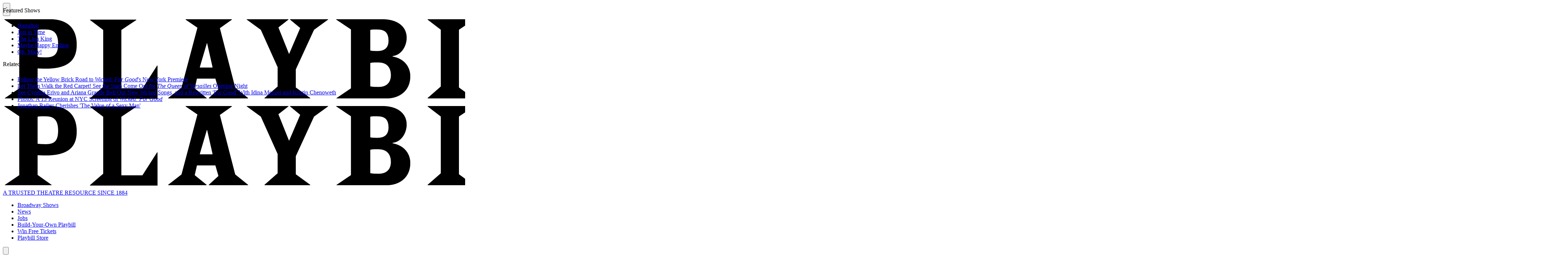

--- FILE ---
content_type: text/html; charset=utf-8
request_url: https://www.google.com/recaptcha/api2/aframe
body_size: 264
content:
<!DOCTYPE HTML><html><head><meta http-equiv="content-type" content="text/html; charset=UTF-8"></head><body><script nonce="p0tQV-gumHnMcrd1Y7hL5Q">/** Anti-fraud and anti-abuse applications only. See google.com/recaptcha */ try{var clients={'sodar':'https://pagead2.googlesyndication.com/pagead/sodar?'};window.addEventListener("message",function(a){try{if(a.source===window.parent){var b=JSON.parse(a.data);var c=clients[b['id']];if(c){var d=document.createElement('img');d.src=c+b['params']+'&rc='+(localStorage.getItem("rc::a")?sessionStorage.getItem("rc::b"):"");window.document.body.appendChild(d);sessionStorage.setItem("rc::e",parseInt(sessionStorage.getItem("rc::e")||0)+1);localStorage.setItem("rc::h",'1765012001971');}}}catch(b){}});window.parent.postMessage("_grecaptcha_ready", "*");}catch(b){}</script></body></html>

--- FILE ---
content_type: application/javascript; charset=utf-8
request_url: https://fundingchoicesmessages.google.com/f/AGSKWxXxTPqenu9RVft7KHq9fLrmVnjN15KYdwPWuYs1Ecj1AbpNGNtxAAY2sCLMR_HkdSaILJ0KXF0656gh6o_9IE6fDZwcVWkNAz1ScYrHdm6BZxAGdPmOTTL9y87GcP5ZV1VECzcs9X3JrwRPcDt7ozlpnavlXQdzkcxZRVCYZmtTyTUFLQs3fMarYvV6/_/txtad./popunder./cpx-ad./sponsored_top._advertising_iframe.
body_size: -1292
content:
window['c22e1dd3-7229-44ab-ab9d-5f145c1da430'] = true;

--- FILE ---
content_type: application/javascript
request_url: https://scripts.webcontentassessor.com/scripts/03e3a887451cfb9ae4e4b0aedb8e6558aacdcbb24e2c3ce8a1228d88fce78a07
body_size: 82616
content:
;(function() { 'use strict'; var a11a=['aW5pdGlhbGl6ZVZpZGVvQWR2ZXJ0aXNlbWVudHM=','aW5pdGlhbGl6ZVJlcG9ydERpYWxvZw==','YWRkUmVwb3J0RGlhbG9n','aW5pdGlhbGl6ZVBhcmVudFdpbmRvd1BhdGNoZXM=','U3NsZlc=','cHNrUkE=','M3wwfDR8Mnw1fDZ8MQ==','dEpQbWQ=','aW5pdGlhbGl6ZVByb3RlY3Q=','dW5GV1M=','YWRiRlk=','dGFnTmFtZQ==','QmZzUmQ=','Z2V0QWQ=','ZGdURlQ=','UUtQTUw=','ZW5uS3A=','WWp0UlA=','dkd3dWE=','VkRXc00=','Q3VLZ04=','RGJDQkw=','UUtNWmI=','aUhVTmw=','a3FRTXo=','bGlLZ1c=','Z29vZ2xlX2Fkc19pZnJhbWVfZHVtbXk=','aWlieXk=','UHJpbWlzIFBsYXllciBEZXRlY3RlZA==','MHw1fDN8OHwxfDR8Mnw2fDc=','QXV2WFg=','Z29vZ2xl','SVhoTEU=','bmx6TE8=','WU1vZEw=','R1RaZ3Y=','ZnVuY3Rpb24=','Z29vZ2xlc3luZGljYXRpb24uY29t','U2VraW5kb1ZBU1RBZHM=','UHJpbWlzIEFkdmVydGlzZW1lbnQgRGV0ZWN0ZWQ=','N3wzfDF8Mnw1fDR8Nnww','VFlmUkU=','M3wwfDR8MXwy','elJ2dGc=','c2xvdE9ubG9hZA==','Z3B0VXJhRXZlbnQ=','Z29vZ2xldGFn','cHViYWRz','Z2VuZXJhdGVHUFRSZW5kZXJFbmRlZEV2ZW50','Y21k','Z2VuZXJhdGVHUFRPbmxvYWRFdmVudA==','Z3B0U2FtcGxlRXZlbnQ=','V1pNck4=','UWRnQUQ=','Z2V0U2xvdEVsZW1lbnRJZA==','Z2V0RWxlbWVudEJ5SWQ=','YWRkUmVwb3J0QnV0dG9u','Z2V0QWRPYmplY3Q=','SUNrQ28=','Q3JlYXRpdmUgRGF0YSBFeHRyYWN0ZWQ=','YXBpUmVhZHk=','Z2V0U2xvdHM=','Z2V0U2xvdElk','Z2V0SWQ=','VXdSSm0=','cHhDdHE=','bGlYY0Y=','Z2V0UmVzcG9uc2VJbmZvcm1hdGlvbg==','aW1wbGVtZW50YXRpb25OYW1l','YWRVbml0UGF0aA==','ZG9tSWQ=','cXVlcnlJZA==','Y2FtcGFpZ25JZA==','Y3JlYXRpdmVJZA==','Y3JlYXRpdmVUZW1wbGF0ZUlk','ZW5jcnlwdGVkVHJvdWJsZXNob290aW5nSW5mbw==','bGluZUl0ZW1JZA==','c291cmNlQWdub3N0aWNDcmVhdGl2ZUlk','c291cmNlQWdub3N0aWNMaW5lSXRlbUlk','dXNlclJlcG9ydGVkQWQ=','Y2F0ZWdvcnk=','Y29tbWVudA==','Z2V0SHRtbA==','dUxXRkg=','Z29vZ2xlX2Fkc19pZnJhbWVfe2lkfQ==','TnFHYUM=','e2lkfQ==','ZG9jdW1lbnRFbGVtZW50','WnpmUUQ=','eWhQblM=','S2JsaFI=','QW1ISEo=','ZGVlcFBhdGNo','QkNxdHk=','emxQQUM=','dmtLUmk=','UVBjSHA=','MnwwfDN8NHwx','YWVLUkk=','RFdnRHo=','WE5ldGw=','Z29vZ2xlLmltYS5BZERpc3BsYXlDb250YWluZXI=','Y29uc3RydWN0b3I=','RW1NY0Y=','QlRMV3g=','TnpBb0M=','QXdjZ3Y=','Y2hpbGRyZW4=','cWJEQ2E=','YmlEUmw=','ZnZXcVk=','MnwxfDZ8NXwwfDd8NHwz','c3BsaXQ=','aW5pdGlhbGl6ZUFwcGxpY2F0aW9u','cHJvdG90eXBl','aW5pdGlhbGl6ZUNvbmZpZ3VyYXRpb25Qcm9wZXJ0aWVz','aW5pdGlhbGl6ZU91dGJyYWluUGF0Y2g=','aW5pdGlhbGl6ZVByZWJpZFBhdGNo','aW5pdGlhbGl6ZUN1c3RvbUV4cHJlc3Npb25z','aW5pdGlhbGl6ZVF1ZXJ5UGFyYW1ldGVycw==','aW5pdGlhbGl6ZURlYnVnTW9kZQ==','WEphRnQ=','Mi40NS42','VHRjY1A=','c2RoSnM=','bG9jYWxob3N0','dkljems=','PGh0bWw+PGJvZHk+PC9ib2R5PjwvaHRtbD4=','S0pOckg=','RGd6bnA=','YmxhY2tsaXN0ZWQ=','akt1SWs=','Y3VzdG9t','cG9saWN5','Zk5vS3I=','cmVkaXJlY3Q=','dEh1SUI=','cXVhbGl0eQ==','ZXhwZXJpZW5jZQ==','YmxvY2tlZA==','RFhOcHE=','bm90aWZpZWQ=','Y29uZmlnVXJs','bWVyZ2VPYmplY3Rz','bG9hZFJlbW90ZUNvbmZpZ3VyYXRpb24=','bWVkaWFmaWx0ZXJDb25maWd1cmF0aW9u','cGFyc2U=','dmVyc2lvbg==','aGFzaA==','aG9zdG5hbWU=','YmxhY2tsaXN0','Y3JlYXRpdmVz','dmlvbGF0aW9ucw==','YWdncmVzc2l2ZQ==','ZXZhc2l2ZQ==','dGhyZXNob2xk','cHJvdGVjdA==','cGF0Y2hQcmViaWQ=','cHJlYmlkTmFtZXNwYWNl','cGJqcw==','cmVqZWN0','cmVwbGFjZW1lbnQ=','dXJh','dXJhRnJhbWVTdHlsZXM=','cmVwbGFjZUFkV2luZG93','YXR0cmlidXRlcw==','ZXhwcmVzc2lvbg==','ZGVidWc=','bm90aWZ5','c2FtcGxlRGVub21pbmF0b3I=','c2FtcGxlU3RhdHVz','dXNlclJlcG9ydGVkQWRz','cmVwb3J0RGlhbG9nRnJhbWU=','ZXJyb3Jz','cGF0Y2hQYXJlbnQ=','cGF0Y2hGdW5jdGlvbg==','cGF0Y2hFdmFs','cGF0Y2hBdG9i','YXR0cmlidXRlU3RhY2tUcmFjZXM=','bmF0aXZlU3VwcG9ydA==','dmlkZW9TdXBwb3J0','c2NhblN0YWNr','ZXZlbnRNZXNzYWdlcw==','ZXZlbnRMZXZlbHM=','cmVwb3J0ZWQ=','dGFyZ2V0RnJhbWVz','ZW5hYmxlVGFyZ2V0RnJhbWVz','dHlwZXM=','YWN0aW9ucw==','aGVhZGVycw==','YWxsb3dlZEFkT2JqZWN0SWRz','ZW5hYmxlQWxsb3dlZEFkT2JqZWN0SWRz','c2V0dXA=','a2V5cw==','bGVuZ3Ro','ZXJyb3JNZXNzYWdl','aW5pdGlhbGl6ZVByb3BlcnRpZXM=','Z2VuZXJhdGVMYW5ndWFnZQ==','dXNlcmFnZW50','Z2VuZXJhdGVVc2VyYWdlbnQ=','ZG9tYWlu','cmVmZXJyZXI=','Z2VuZXJhdGVSZWZlcnJlcg==','Z2VuZXJhdGVFbmRwb2ludHM=','Z2VuZXJhdGVEZXZpY2U=','b3Blbg==','c2VuZA==','c3RhdHVz','c0pUUEI=','MTF8MXwxNHwzfDEwfDZ8MTJ8MTN8MHwyfDE1fDh8NXw3fDR8OQ==','aGNiY3c=','TVhteGw=','QmNTdGY=','bWVkaWFmaWx0ZXJfcHJvdGVjdA==','c1hEQnE=','bWVkaWFmaWx0ZXJfcGF0Y2hfcGFyZW50','YnlmbWY=','d2dSUWg=','dldVWGM=','bWVkaWFmaWx0ZXJfYmxvY2s=','ZG91YmxlY2xpY2submV0','WlBlRGE=','eEtLb24=','bWVkaWFmaWx0ZXJfcGF0Y2hfYXRvYg==','YW13cnA=','bWVkaWFmaWx0ZXJfc2Nhbl9zdGFjaw==','cUtNcXI=','TXdMSkQ=','bWVkaWFmaWx0ZXJfcHJlYmlk','RmtnQWg=','Y2pPR3E=','bWVkaWFmaWx0ZXJfdmlkZW8=','RnlrelY=','bWVkaWFmaWx0ZXJfZXZlbnRfbWVzc2FnZXM=','VVp6c3c=','bWVkaWFmaWx0ZXJfYWdncmVzc2l2ZQ==','bG9jYXRpb24=','c2VhcmNo','aW5kZXhPZg==','bWVkaWFmaWx0ZXJfdXNlcl9yZXBvcnRlZA==','QU9jd04=','cm5MeWk=','YWRueHMuY29t','bWVkaWFmaWx0ZXJfbmF0aXZl','bWVkaWFmaWx0ZXJfbm90aWZ5','bWVkaWFmaWx0ZXJfcGF0Y2hfZnVuY3Rpb24=','Zm9yRWFjaA==','Z2VuZXJhdGVDdXN0b21FeHByZXNzaW9u','bm9pd2k=','YlRjYWM=','dml4QlM=','bENEZnQ=','RGVidWcgTW9kZSBFbmFibGVk','ZmlsdGVy','b2dXemk=','bnVtYmVy','Ym9vbGVhbg==','cmVkdWNl','QXBwbGljYXRpb24gSW5pdGlhbGl6ZWQ=','aW1wbGVtZW50YXRpb24=','ZGVidWdNZXNzYWdl','Z2VuZXJhdGVSZW5kZXJBZFBhdGNo','VWtVeWg=','dG9w','Z2V0QmlkUmVzcG9uc2Vz','bE9hZ2Y=','Ymlkcw==','X3BianNBZA==','aW1wb3J0YW50','bG9n','QWduQVI=','UFBaUUY=','b2JqZWN0','YW5ualI=','aGFzT3duUHJvcGVydHk=','c2xpY2U=','M3w0fDF8MHwy','SEFTYlU=','ekRSUVE=','UGF0Y2hpbmcgUHJvcGVydHk=','cGFneUg=','c2V0','b3ZMWWI=','bFdWSHk=','S2Z1Wmw=','Lm9iLWR5bmFtaWMtcmVjLWNvbnRhaW5lcg==','S01tVEg=','PGRpdiBpZD0ibWVkaWFmaWx0ZXItc2FuZGJveCI+PC9kaXY+','VnlTVEg=','WnVBQXA=','I21lZGlhZmlsdGVyLXNhbmRib3g=','dFpjeWI=','aGxTeHc=','dmFsdWU=','YkJTS2E=','b3V0YnJhaW4=','TXJvQnc=','OHw0fDZ8NXw3fDN8MXwyfDA=','Q2JrT3E=','UmVzcG9uc2UgQmxvY2tlZA==','TE91WEQ=','UGF0Y2hpbmcgTWV0aG9k','VEphcEg=','T3V0YnJhaW4=','a0FESEQ=','T0JSLmV4dGVybg==','T0JS','anV1S2o=','cmV0dXJuZWRIdG1sRGF0YQ==','c1ZydVU=','cmV0dXJuZWRJcmREYXRh','UWFzUVc=','cmV0dXJuZWRKc29uRGF0YQ==','UVpjVUE=','TW9kdWxlIEVuYWJsZWQ=','aE1FUVU=','T0tESGQ=','Z2V0T3duUHJvcGVydHlEZXNjcmlwdG9y','ZGVmaW5lUHJvcGVydHk=','a21CaVE=','amxib1I=','c2hpZnQ=','SW9XQWE=','Z1ZhWGE=','WVhHelY=','RUdURFM=','ZEFFRnM=','dlhYREg=','T3hKbnQ=','bmF0aXZl','VERGakQ=','eG5md1I=','RnRIbHg=','RVRBY2k=','Y2FsbA==','c3RyaW5naWZ5','aW50ZXJmYWNlTmFtZQ==','aW50ZXJmYWNlUHJvcGVydHlOYW1l','aW50ZXJmYWNlUHJvcGVydHlEZXNjcmlwdG9yTmFtZQ==','ZG9Ob3RSZXBsYWNl','bmF0aXZlSXRlbQ==','YWRXaW5kb3dJbnN0YW5jZQ==','YWRPYmplY3Q=','dmVuZG9y','Y291bnQ=','MHwyfDR8NnwxfDN8NQ==','ZnJvbQ==','cGFyc2VGcm9tU3RyaW5n','cWxycEE=','YXNzaWdu','c2VjdXJpdHlWaW9sYXRpb24=','c2VjdXJpdHlWaW9sYXRpb25IVE1M','b3V0ZXJIVE1M','c2NhbkhUTUw=','Y3JlYXRlRWxlbWVudA==','cGFyZW50Tm9kZQ==','cmVwbGFjZUNoaWxk','cXVlcnlTZWxlY3Rvcg==','aW5uZXJIVE1M','ZHJvcFRyYWNraW5nUGl4ZWw=','c2FtcGxlQWRPYmplY3Q=','aHRtbA==','cmVzcG9uc2U=','Y2FyZHM=','bXZSZXNwb25zZQ==','b2RiUmVzcG9uc2U=','TEtkcXg=','cmV0dXJuZWRIdG1sQW5kVmFjRGF0YQ==','UU1BT3g=','cmV0dXJuZWRWYWNEYXRh','WkNWVEk=','R0VXQkc=','cmVuZGVyQWQ=','aExjZnE=','RlJiZ0w=','NHwzfDF8NXwwfDI=','dFZLUmg=','dUpabHU=','cm9PcFY=','REF3aUo=','UHJlYmlk','bXd2WWs=','dW5kZWZpbmVk','am1DVHY=','cXVl','cHVzaA==','TlFHQ00=','Q1lyVnY=','VFhDV1k=','YUluWlI=','SmZyV2c=','bmF2aWdhdG9y','dXNlckFnZW50','bGFuZ3VhZ2U=','Z29vZ2xlc3luZGljYXRpb24uY29tL3NhZmVmcmFtZQ==','aHJlZg==','Z2VuZXJhdGVEb21haW4=','c2NyZWVu','d2lkdGg=','aGVpZ2h0','ZGV2aWNlUGl4ZWxSYXRpbw==','Z2VuZXJhdGVJbWFnZUVuZHBvaW50','Z2VuZXJhdGVMb2dFbmRwb2ludA==','Z1FqZnY=','aHR0cHM6Ly9zY3JpcHRzLntob3N0bmFtZX0vaW1hZ2UuZ2lmP2lkPXtoYXNofQ==','UkpiQ2s=','e2hvc3RuYW1lfQ==','Y3Vqb0s=','e2hhc2h9','cmVwbGFjZQ==','ZmtLQng=','ampuT2Q=','Z2VuZXJhdGVVdWlk','Z2JFU1E=','enJPb3o=','RXdnbUI=','bk9tWW0=','VXBUaGU=','amtuQVU=','Z2VuZXJhdGVVdWlkUGFydA==','akxWQks=','Zmxvb3I=','cm1Ielk=','cmFuZG9t','aXNXaW5kb3dJbnN0YW5jZVBhdGNoZWQ=','bWVkaWFmaWx0ZXJQcm90ZWN0ZWQ=','aXNXaW5kb3dJbnN0YW5jZUNyb3NzT3JpZ2lu','aXNQYXRjaExpbWl0UmVhY2Vk','dWFMVGI=','d2FybmluZw==','R1JQd0o=','ZnJhbWVFbGVtZW50Q291bnQ=','UGF0Y2hpbmcgTGltaXQgUmVhY2hlZA==','ZnJhbWVFbGVtZW50','cGF0Y2hXaW5kb3dJbnN0YW5jZQ==','V3lvekI=','dmFHcWM=','MnwzfDR8MHwx','cWFOakI=','Q2JseWI=','UGF0Y2hpbmcgV2luZG93IEluc3RhbmNl','Z25kbVk=','UllHTGw=','aVJnWGo=','SFRNTElGcmFtZUVsZW1lbnQ=','ZWVoWEY=','c3JjZG9j','aUxsakc=','SFRNTERvY3VtZW50','d3JpdGU=','b3NGaFU=','Tm9kZQ==','THdyU3I=','YXdQVHI=','aW5zZXJ0QmVmb3Jl','UHVwelg=','YXRvYg==','Y29udGVudFdpbmRvdw==','bmFtZQ==','S3F0aGs=','RVdib1A=','YXBwZW5kQ2hpbGQ=','V2luZG93','U3R1WnY=','cnRxZ3A=','d2luZG93SW5zdGFuY2U=','aW50ZXJmYWNlTWV0aG9kTmFtZQ==','cGF0Y2hNZXRob2RPYmplY3Q=','eGppZlY=','bW9uaXRvck5hdGl2ZUFkcw==','b2JzZXJ2ZURvY3VtZW50','Ym9keQ==','ZGlzY29ubmVjdA==','b2JzZXJ2ZQ==','dlRza1E=','QWR2ZXJ0aXNlbWVudCBEZXRlY3RlZA==','cEdNRkw=','V0dBU1I=','W2lkXj0iZ2VtaW5pIl0=','b2Z0Slc=','eENiUm0=','blZ2WnI=','LnRyY19zcG90bGlnaHRfaXRlbQ==','QXFyaHA=','LnN0ci1hZHVuaXQ=','Lm1nbGluZQ==','cXd6VXg=','Z2VtaW5p','cmV2Y29udGVudA==','c2hhcmV0aHJvdWdo','bWdpZA==','Y2hpbGRMaXN0','c3VidHJlZQ==','dGFyZ2V0','c2Nhbm5lZEl0ZW0=','TXV0YXRpb25SZWNvcmQ=','bVlDZ2Y=','ZXhlY3V0ZVNlY3VyaXR5VmlvbGF0aW9u','TXdtbmU=','cEVScFc=','bm9uZQ==','RFJDV3E=','TVlZUlA=','cmVwb3J0','MHw0fDl8N3w4fDV8Mnw2fDN8MQ==','dHhkc1U=','dUR5eWo=','Y3JpdGljYWw=','R0dNdUE=','VXNlciBSZXBvcnRlZCBBZCBEZXRlY3RlZA==','aVlYcGE=','SFRNTEVsZW1lbnQ=','dHZuc00=','c25wWm0=','anFZU1o=','Zml4ZWQ=','SWtXbU0=','NTAl','ZWNTWUU=','dHJhbnNsYXRlKC01MCUsIC01MCUp','bFFsdkc=','UmxOTE0=','NjAwcHg=','TUFaa3A=','MjE0NzQ4MzY0Nw==','R3daVVE=','NHB4','MCAycHggNXB4IDAgcmdiYSgwLDAsMCwuMTYpLDAgMnB4IDEwcHggMCByZ2JhKDAsMCwwLDAuNSk=','ZXVmQVM=','b0pscm8=','MTd8NXw5fDJ8M3wxMHwwfDEyfDZ8MTV8MTN8OHwxNHwxfDd8MTF8NHwxNg==','aW5mb3JtYXRpb25hbA==','bWVkaWFmaWx0ZXJVcmFFbmFibGVk','c3R5bGU=','REZSbWY=','bHNJZkk=','Y2xvc2U=','Y29udGVudERvY3VtZW50','ZG9jdW1lbnQ=','YWRkRXZlbnRMaXN0ZW5lcg==','ZGF0YQ==','dHlwZQ==','YWN0aW9u','Y2FuY2Vs','cG9zdE1lc3NhZ2U=','YmN6SWI=','bXNkSlE=','ZGlzcGxheQ==','cmVwbGFjZVdpbmRvd0luc3RhbmNl','c2FmZWZyYW1lSFRNTA==','Y2xpY2s=','YWRGcmFtZUVsZW1lbnQ=','dXJhVWlk','dXJhXw==','ck5TeUc=','YmxvY2s=','bHpUVkM=','NzBweA==','MTZweA==','dkxrSkU=','Mjl8Mnw5fDMyfDE4fDE3fDI2fDE2fDEyfDIzfDMzfDI4fDIxfDZ8MTN8MjR8MjJ8MTR8MTF8MTB8MzF8MzB8MzV8MzR8M3wzNnwxNXw3fDIwfDM4fDh8MTl8Mjd8NHwyNXwxfDM3fDB8Mzl8NQ==','S2dPd2s=','Tm1qQ0Q=','c3Bhbg==','aGlkZGVu','bldCcFM=','MXB4','TVdvZ3I=','aW5saW5lLWJsb2Nr','Um11ZXE=','dUxXY3A=','Y2VudGVy','cG9pbnRlcg==','QXRpdG4=','b3BhY2l0eSAwLjNzIGVhc2U=','cmdiYSgyNTUsIDI1NSwgMjU1LCAwLjkp','TlNheUw=','d2lkdGggMC4zcyBlYXNlLCBwYWRkaW5nIDAuM3MgZWFzZQ==','Z1lIQ0E=','ZmxleC1lbmQ=','Um15VWc=','QnJaS1A=','MTRweA==','ZWh3dEU=','ZGl2','M3B4','ZGF0YXNldA==','b0lhUHI=','ZHhOVEc=','cGFyZW50RWxlbWVudA==','cG9zaXRpb24=','YUNZck0=','bW91c2VsZWF2ZQ==','SlNVa24=','b3BhY2l0eQ==','MnB4','dWVLZEk=','YWxpZ25JdGVtcw==','anFPZVM=','[base64]','Zm9udFNpemU=','MTBweA==','Ym90dG9t','YWJzb2x1dGU=','Y29sb3I=','YmFja2dyb3VuZENvbG9y','aXh3RnI=','dHJhbnNpdGlvbg==','anVzdGlmeUNvbnRlbnQ=','ekluZGV4','cmlnaHQ=','d2hpdGVTcGFjZQ==','bm93cmFw','bWFyZ2luTGVmdA==','QkdYVGo=','ZmxleFNocmluaw==','UmVwb3J0IEFk','cHJvdGVjdFdpbmRvd0luc3RhbmNl','cHJvdGVjdEZyYW1lRWxlbWVudA==','c2FuZGJveA==','ZGxYbWE=','eHBGVGs=','UmZaWmg=','c2V0QXR0cmlidXRl','ckVNSVQ=','QUFKdlE=','SVVHZEQ=','Z2V0','UVZuRFc=','YWJvdXQ6Ymxhbms=','TW5GRmY=','UmVkaXJlY3QgRGV0ZWN0ZWQ=','bGdsSEg=','YmtsSFo=','ZXJyb3I=','UWpka0k=','dHJhY2U=','dWhzVm8=','REh6VnI=','RlJxV00=','a0NwRVE=','bWVzc2FnZQ==','dG9TdHJpbmc=','dGVzdA==','YWRMb2dnZWQ=','cmVzb3VyY2VFbnRyaWVz','ZUJ3RlI=','aW5pdGlhbGl6ZVdpbmRvd0luc3RhbmNl','WHFraVU=','d2FpdEZvckFkRnJhbWU=','a0tCRkw=','T2hHamM=','Tm9QWWE=','SUZSQU1F','Q2pkR04=','elNNelk=','eU9wSG8=','c3Jj','Sk12TFE=','aE9BWGY=','aWZyYW1l','Y25MQ0E=','Y0xZaWg=','b2RZUXI=','cENRU2k=','aW1h','Tk9kekg=','NXwwfDZ8M3wyfDF8NHw3','d1ZaRWc=','bWVkaWFmaWx0ZXJSZXBsYWNlbWVudENvdW50','dm1rbWk=','c3RhbmRhcmQ=','eERnS3Y=','V0VJYWo=','c2FmZWZyYW1l','R2hZQ2Q=','Y3Jvc3NvcmlnaW4=','ekt0SkM=','cmVzZXRWaW9sYXRpb24=','VkVVQm0=','YWRUeXBl','UEpqWWs=','cmVtb3ZlQ2hpbGQ=','Y3NzVGV4dA==','d3JpdGVsbg==','RnVuY3Rpb24=','cmVhZHlTdGF0ZQ==','Y29tcGxldGU=','cFhqYUs=','Z2VuZXJhdGVWaW9sYXRpb25EZXRhaWxz','T1dZdFU=','bG9hZA==','ZXZhbA==','UXRIa1k=','dHJhbnNsYXRlRXZlbnRBY3Rpb24=','bHRmdEQ=','c2xvdA==','d2luZG93','bWV0aG9k','aW50ZXJmYWNl','ZGlzcGF0Y2hWaW9sYXRpb25FdmVudA==','TGdMVXQ=','bUlhbWI=','RXZlbnQgRGlzcGF0Y2hlZA==','Z0VvdVk=','Z2VuZXJhdGVVbmlxdWVUcmFja2luZ1VSTA==','ZW5kcG9pbnRz','aW1hZ2U=','JnR5cGU9','QkZ1cWQ=','aW1n','eFNLRkc=','THJ2YkY=','QWR2ZXJ0aXNlbWVudCBUcmFja2Vk','Ym9yZGVy','SVlmb2U=','U2VjdXJpdHkgVmlvbGF0aW9uIERldGVjdGVk','dmtoeHg=','QWR2ZXJ0aXNlbWVudCBBbGxvd2Vk','QndjRGw=','Qll0bmY=','ZFpscU4=','QWR2ZXJ0aXNlbWVudCBSZXBvcnRlZA==','S0xQWkQ=','b3BxZHE=','Z2V0QWRPYmplY3RKc29u','aW5jbHVkZXM=','aXNBbGxvd2VkQWRPYmplY3RJZA==','cmVwb3J0U2VjdXJpdHlWaW9sYXRpb24=','cmVwb3J0VXNlckFk','VmJCdWo=','NnwwfDE2fDEwfDN8OHw1fDF8MTF8N3wyfDEzfDR8MTR8MTV8MTJ8OQ==','bmpCQ0M=','SGtLbGc=','Z05oQ2M=','cHJpbWlz','RVRkbUM=','S3JRb3A=','em5HTWg=','LS0+','TWdadW0=','PCEtLURldGVjdGVkIFNlY3VyaXR5IFZpb2xhdGlvbi0tPg==','ZXZ5bm8=','PC9jb2RlPg==','S3ZpTEE=','PCEtLURldGVjdGVkIFNlY3VyaXR5IFZpb2xhdGlvbiAoSW1hKS0tPg==','dHJhbnNsYXRlRXZlbnRUeXBl','QW5OcHA=','bUNYZ3c=','Z2V0TWV0aG9kT2JqZWN0SnNvbg==','Y29uY2F0','aXNQYXJlbnRQYXRjaA==','Z2V0UmVxdWVzdEFyZ3VtZW50cw==','aXNTdGFja1RyYWNlVmlvbGF0aW9u','cHJlYmlkRGF0YXNldA==','Z2VuZXJhdGVFdmVudE1lc3NhZ2U=','Z2V0U3RhY2tUcmFjZQ==','PCEtLUphdmFTY3JpcHQgU3RhY2sgVHJhY2UtLT4=','S0tncE8=','YWRDb250YWluZXI=','SnVTbU0=','SG5JdXQ=','aFhYeko=','Z2VuZXJhdGVNZXRob2RQYXRjaA==','YXBwbHk=','c3RhY2s=','cGF0Y2hDdXN0b21PYmplY3Q=','UnRqTGY=','aGJ0RVI=','R3pKdUM=','dXFPb2U=','am9pbg==','c2VyaWFsaXplTWV0aG9kT2JqZWN0','Z2V0QXJndW1lbnRzSFRNTA==','aEFKSm8=','VmVuUVY=','eVZtaFk=','Z2VuZXJhdGVQcm9wZXJ0eVBhdGNo','UW1BV0c=','VERIVXU=','Z2VuZXJhdGVOYW1lUGF0Y2g=','Z2VuZXJhdGVDb250ZW50UGF0Y2g=','UmFBUWs=','Z29vZ2xlX2Fkc19pZnJhbWU=','SmVnZVE=','R0hXam8=','bVpzSUk=','RnJqTnE=','aUlDU1I=','ZGVmYXVsdFZpZXc=','bm9kZU5hbWU=','Rm9vQWw=','em5rZFg=','Y2xvbmVGcmFtZUVsZW1lbnQ=','Mnw0fDF8MHwz','T09RSno=','dGpwRFc=','MnwwfDF8M3w0','cmVwbGFjZUZyYW1lRWxlbWVudA==','Y3JlYXRpdmU=','Zm9ybWF0RXh0cmFjdGVkQ3JlYXRpdmVJZA==','dGRTZm8=','ZHJpbEE=','Mnw1fDF8MHwzfDQ=','bVlNenE=','U2Nhbm5pbmcgTWV0aG9k','alNVYlk=','d2x4UG4=','Wk5jbUQ=','dldrZ2E=','R2h3Q2Y=','c21hcnRTZWFyY2g=','Y3VzdG9tU2VhcmNo','Z2V0UmVzb3VyY2VFbnRyaWVz','Z2V0UHJlYmlkRGF0YXNldA==','UHZ2eFY=','QU9MRGs=','TmZSVWI=','RG9tYWluIERhdGEgRXh0cmFjdGVk','Y0V4S0E=','ZXh0cmFjdERvbWFpbk5hbWVz','cXl6TXM=','Zm9ybWF0RXh0cmFjdGVkRG9tYWluTmFtZQ==','Y3ZqWms=','bGFzdEluZGV4','S2FHV3M=','KD86XC9cL3wlMkYlMkYp','blpxWkg=','KD86XC98JTJGKQ==','YnhiZ2U=','XCQm','YnJWdmg=','XHUwMDJk','Lio/','c3prQlM=','ZXhlYw==','T1Niamw=','bWF0Y2hlcw==','SVpTRUg=','TnB0cFg=','c3RyaW5n','aXh3dUo=','Y2Z3QlQ=','bUtxV2c=','WFllVmE=','dHJpbQ==','cmVz','cHJlYmlk','ZXh0cmFjdFJlc291cmNlRW50cmllcw==','ZVJjeEQ=','S1RIdEc=','dERkelc=','dGltaW5n','bmF2aWdhdGlvblN0YXJ0','cGVyZm9ybWFuY2U=','Z2V0RW50cmllcw==','dG9KU09O','UGVyZm9ybWFuY2UgRGF0YSBFeHRyYWN0ZWQ=','bEtGTmQ=','Z2V0V2luZG93SFRNTA==','VlNJcEE=','Z2V0QWRPYmplY3RIVE1M','Z2V0QWRSZXNvdXJjZUVudHJpZXM=','amRmaU4=','cmhCbGc=','eENSUmo=','c2FtcGxl','QWR2ZXJ0aXNlbWVudCBTYW1wbGVk','U2xNb1c=','c2FtcGxlZA==','Z2V0QWRPYmplY3RSYXdIVE1M','eURNamg=','Q2xMZVM=','aGJVWng=','Y29kZQ==','ZGlzcGF0Y2hFdmVudA==','U0xzeFM=','UWtKUkQ=','UmFJdEw=','MnwzfDh8NXwxfDd8MHw5fDR8Ng==','ZXZlbnRNZXNzYWdl','RXJyb3IgRGV0ZWN0ZWQ=','RHZYdVo=','Q29udGVudC1UeXBl','YkJmRXo=','RXZlbnQgUmVwb3J0ZWQ=','RmJtc2I=','UE9TVA==','a0ZHRGw=','YXBwbGljYXRpb24vanNvbg==','V1N2Wk4=','aXNBcnJheQ==','c2V0UmVxdWVzdEhlYWRlcg==','a2V5','bGxybVI=','U0R4RVE=','Z3B0','aW5pdGlhbGl6ZUdQVEV2ZW50TGlzdGVuZXI=','aW5pdGlhbGl6ZUdQVEFkdmVydGlzZW1lbnRz','aW5pdGlhbGl6ZU5hdGl2ZUFkdmVydGlzZW1lbnRz'];(function(c,d){var e=function(f){while(--f){c['push'](c['shift']());}};e(++d);}(a11a,0x6e));var a11b=function(c,d){c=c-0x0;var e=a11a[c];if(a11b['dErOFh']===undefined){(function(){var f=typeof window!=='undefined'?window:typeof process==='object'&&typeof require==='function'&&typeof global==='object'?global:this;var g='ABCDEFGHIJKLMNOPQRSTUVWXYZabcdefghijklmnopqrstuvwxyz0123456789+/=';f['atob']||(f['atob']=function(h){var i=String(h)['replace'](/=+$/,'');for(var j=0x0,k,l,m=0x0,n='';l=i['charAt'](m++);~l&&(k=j%0x4?k*0x40+l:l,j++%0x4)?n+=String['fromCharCode'](0xff&k>>(-0x2*j&0x6)):0x0){l=g['indexOf'](l);}return n;});}());a11b['nedcWu']=function(o){var p=atob(o);var q=[];for(var r=0x0,s=p['length'];r<s;r++){q+='%'+('00'+p['charCodeAt'](r)['toString'](0x10))['slice'](-0x2);}return decodeURIComponent(q);};a11b['HubhUD']={};a11b['dErOFh']=!![];}var t=a11b['HubhUD'][c];if(t===undefined){e=a11b['nedcWu'](e);a11b['HubhUD'][c]=e;}else{e=t;}return e;};var mediafilter=function(c){var e={};e[a11b('0x0')]=a11b('0x1');if(c){var g=e[a11b('0x0')][a11b('0x2')]('|'),i=0x0;while(!![]){switch(g[i++]){case'0':mediafilter['prototype'][a11b('0x3')]();continue;case'1':mediafilter[a11b('0x4')]['initializeProperties']();continue;case'2':mediafilter[a11b('0x4')][a11b('0x5')](c);continue;case'3':mediafilter[a11b('0x4')][a11b('0x6')]();continue;case'4':mediafilter['prototype'][a11b('0x7')]();continue;case'5':mediafilter[a11b('0x4')][a11b('0x8')]();continue;case'6':mediafilter['prototype'][a11b('0x9')]();continue;case'7':mediafilter[a11b('0x4')][a11b('0xa')]();continue;}break;}}};mediafilter[a11b('0x4')][a11b('0x5')]=function(j){var k={};k[a11b('0xb')]=a11b('0xc');k[a11b('0xd')]='default';k[a11b('0xe')]=a11b('0xf');k[a11b('0x10')]=a11b('0x11');k[a11b('0x12')]=function(m,n){return m>n;};k[a11b('0x13')]=a11b('0x14');k[a11b('0x15')]=a11b('0x16');k['fvBGN']=a11b('0x17');k[a11b('0x18')]=a11b('0x19');k[a11b('0x1a')]=a11b('0x1b');k['rOtnS']=a11b('0x1c');k['vbtRx']=a11b('0x1d');k[a11b('0x1e')]=a11b('0x1f');try{if(j[a11b('0x20')]){j=mediafilter[a11b('0x4')][a11b('0x21')](j,mediafilter['prototype'][a11b('0x22')](j[a11b('0x20')]));j['expression']=eval(j['expression']);}if(window[a11b('0x23')]){j=mediafilter[a11b('0x4')][a11b('0x21')](j,JSON[a11b('0x24')](JSON['stringify'](window['mediafilterConfiguration'])));}mediafilter[a11b('0x25')]=k[a11b('0xb')];mediafilter['implementation']=k['TtccP'];mediafilter['hash']=j[a11b('0x26')]||'0';mediafilter[a11b('0x27')]=j[a11b('0x27')]||k[a11b('0xe')];mediafilter[a11b('0x28')]=j[a11b('0x28')]||{};mediafilter[a11b('0x16')]=j[a11b('0x16')]||[];mediafilter['bidders']=j['bidders']||{};mediafilter['creatives']=j[a11b('0x29')]||{};mediafilter[a11b('0x2a')]=j[a11b('0x2a')]||{};mediafilter[a11b('0x2b')]=j[a11b('0x2b')]||!![];mediafilter[a11b('0x2c')]=j[a11b('0x2c')]||![];mediafilter[a11b('0x2d')]=j[a11b('0x2d')]||0x4;mediafilter[a11b('0x2e')]=j['protect']||![];mediafilter[a11b('0x2f')]=j['patchPrebid']||![];mediafilter[a11b('0x30')]=j[a11b('0x30')]||a11b('0x31');mediafilter['reject']=j[a11b('0x32')]||![];mediafilter['safeframe']=j['safeframe']||![];mediafilter[a11b('0x33')]=j['replacement']||k[a11b('0x10')];mediafilter[a11b('0x34')]=j[a11b('0x34')]||null;mediafilter[a11b('0x35')]=j[a11b('0x35')]||{};mediafilter[a11b('0x36')]=j[a11b('0x36')]||!![];mediafilter[a11b('0x37')]=j[a11b('0x37')]||[];mediafilter[a11b('0x38')]=j['expression']||/^$/gim;mediafilter[a11b('0x39')]=j[a11b('0x39')]||![];mediafilter['notify']=j[a11b('0x3a')]||![];mediafilter[a11b('0x3b')]=k[a11b('0x12')](j['sampleDenominator'],0xc8)?j[a11b('0x3b')]:0x5dc;mediafilter[a11b('0x3c')]=j['sampleStatus']||!![];mediafilter[a11b('0x3d')]=j[a11b('0x3d')]||![];mediafilter[a11b('0x3e')]=null;mediafilter['matches']=[];mediafilter[a11b('0x3f')]=[];mediafilter['patchParent']=j[a11b('0x40')]||![];mediafilter[a11b('0x41')]=j[a11b('0x41')]||![];mediafilter[a11b('0x42')]=j[a11b('0x42')]||![];mediafilter['patchAtob']=j[a11b('0x43')]||![];mediafilter[a11b('0x44')]=j[a11b('0x44')]||![];mediafilter[a11b('0x45')]=j[a11b('0x45')]||![];mediafilter['videoSupport']=j[a11b('0x46')]||![];mediafilter['scanStack']=j[a11b('0x47')]||![];mediafilter[a11b('0x48')]=j[a11b('0x48')]||![];mediafilter['eventLevels']=j[a11b('0x49')]||[0x1,0x2,0x3,0x4,0x5,0x6,0x7];mediafilter[a11b('0x4a')]=![];mediafilter[a11b('0x4b')]=j[a11b('0x4b')]||{};mediafilter[a11b('0x4c')]=j[a11b('0x4c')]||![];mediafilter[a11b('0x4d')]={};mediafilter[a11b('0x4d')]['b']=k.Dgznp;mediafilter[a11b('0x4d')]['c']=k.jKuIk;mediafilter[a11b('0x4d')]['p']=k.fvBGN;mediafilter[a11b('0x4d')]['r']=k.fNoKr;mediafilter[a11b('0x4d')]['q']=k.tHuIB;mediafilter[a11b('0x4d')]['e']=k.rOtnS;mediafilter[a11b('0x4d')]['s']='sentry';mediafilter[a11b('0x4e')]={};mediafilter[a11b('0x4e')]['b']=k.vbtRx;mediafilter[a11b('0x4e')]['l']=k.DXNpq;mediafilter[a11b('0x4f')]=j[a11b('0x4f')]||[];mediafilter['allowedAdObjectIds']=j[a11b('0x50')]||{};mediafilter['enableAllowedAdObjectIds']=j[a11b('0x51')]||![];if(j[a11b('0x52')]&&k[a11b('0x12')](Object[a11b('0x53')](j['setup'])[a11b('0x54')],0x0)){Object[a11b('0x53')](j[a11b('0x52')])['forEach'](function(o){mediafilter[o]=j[a11b('0x52')][o];});}}catch(p){mediafilter[a11b('0x4')][a11b('0x55')](p);}};mediafilter[a11b('0x4')][a11b('0x56')]=function(){mediafilter['language']=mediafilter['prototype'][a11b('0x57')]();mediafilter[a11b('0x58')]=mediafilter[a11b('0x4')][a11b('0x59')]();mediafilter[a11b('0x5a')]=mediafilter[a11b('0x4')]['generateDomain']();mediafilter[a11b('0x5b')]=mediafilter[a11b('0x4')][a11b('0x5c')]();mediafilter['endpoints']=mediafilter[a11b('0x4')][a11b('0x5d')]();mediafilter['device']=mediafilter[a11b('0x4')][a11b('0x5e')]();};mediafilter[a11b('0x4')][a11b('0x22')]=function(q){var s={};s['pAmvF']=function(x,y){return x===y;};var z=new XMLHttpRequest();z[a11b('0x5f')]('GET',q,![]);z[a11b('0x60')](null);if(s['pAmvF'](z[a11b('0x61')],0xc8)){return JSON[a11b('0x24')](z['responseText']);}};mediafilter[a11b('0x4')][a11b('0x9')]=function(){var A={};A[a11b('0x62')]=a11b('0x63');A[a11b('0x64')]=function(B,C){return B!==C;};A[a11b('0x65')]=function(D,E){return D!==E;};A[a11b('0x66')]=a11b('0x67');A[a11b('0x68')]=a11b('0x69');A[a11b('0x6a')]=function(F,G){return F!==G;};A[a11b('0x6b')]='mediafilter_evasive';A[a11b('0x6c')]=function(H,I){return H!==I;};A['AOcwN']=a11b('0x6d');A['rnLyi']=a11b('0x6e');A[a11b('0x6f')]=function(J,K){return J!==K;};A[a11b('0x70')]=a11b('0x71');A[a11b('0x72')]=a11b('0x73');A[a11b('0x74')]='mediafilter_patch_eval';A[a11b('0x75')]=a11b('0x76');A[a11b('0x77')]='mediafilter_debug';A[a11b('0x78')]=a11b('0x79');A[a11b('0x7a')]=a11b('0x7b');A[a11b('0x7c')]=a11b('0x7d');try{var L=window[a11b('0x7e')][a11b('0x7f')];if(L&&L[a11b('0x80')]){var M=A['sJTPB'][a11b('0x2')]('|'),N=0x0;while(!![]){switch(M[N++]){case'0':if(A['hcbcw'](L[a11b('0x80')](a11b('0x81')),-0x1)){mediafilter[a11b('0x3d')]=!![];}continue;case'1':if(A['MXmxl'](L[a11b('0x80')](A[a11b('0x66')]),-0x1)){mediafilter[a11b('0x2e')]=!![];}continue;case'2':if(A[a11b('0x65')](L[a11b('0x80')](A[a11b('0x68')]),-0x1)){mediafilter[a11b('0x40')]=!![];}continue;case'3':if(A[a11b('0x6a')](L[a11b('0x80')](A[a11b('0x6b')]),-0x1)){mediafilter[a11b('0x2c')]=!![];}continue;case'4':if(A[a11b('0x6c')](L['indexOf'](A[a11b('0x82')]),-0x1)){mediafilter[a11b('0x28')][A[a11b('0x83')]]={};mediafilter[a11b('0x28')][A[a11b('0x83')]]['l']='c';mediafilter[a11b('0x28')][A[a11b('0x83')]]['a']='b';mediafilter[a11b('0x28')][a11b('0x84')]={};mediafilter[a11b('0x28')][a11b('0x84')]['l']='c';mediafilter[a11b('0x28')][a11b('0x84')]['a']='b';}continue;case'5':if(A['ZPeDa'](L[a11b('0x80')](A[a11b('0x70')]),-0x1)){mediafilter['patchAtob']=!![];}continue;case'6':if(L[a11b('0x80')](a11b('0x85'))!==-0x1){mediafilter['nativeSupport']=!![];}continue;case'7':if(A[a11b('0x6f')](L[a11b('0x80')](A[a11b('0x72')]),-0x1)){mediafilter[a11b('0x47')]=!![];}continue;case'8':if(L['indexOf'](A[a11b('0x74')])!==-0x1){mediafilter['patchEval']=!![];}continue;case'9':if(A['ZPeDa'](L[a11b('0x80')](a11b('0x86')),-0x1)){mediafilter[a11b('0x28')][A[a11b('0x83')]]={};mediafilter[a11b('0x28')][A[a11b('0x83')]]['l']='c';mediafilter[a11b('0x28')][A[a11b('0x83')]]['a']='l';}continue;case'10':if(L[a11b('0x80')](A[a11b('0x75')])!==-0x1){mediafilter[a11b('0x2f')]=!![];}continue;case'11':if(A[a11b('0x6f')](L[a11b('0x80')](A['FkgAh']),-0x1)){mediafilter['debug']=!![];}continue;case'12':if(A['ZPeDa'](L[a11b('0x80')](A[a11b('0x78')]),-0x1)){mediafilter['videoSupport']=!![];}continue;case'13':if(A[a11b('0x6f')](L[a11b('0x80')](A['FykzV']),-0x1)){mediafilter[a11b('0x48')]=!![];}continue;case'14':if(A['ZPeDa'](L[a11b('0x80')](A['UZzsw']),-0x1)){mediafilter[a11b('0x2b')]=!![];}continue;case'15':if(A['ZPeDa'](L[a11b('0x80')](a11b('0x87')),-0x1)){mediafilter[a11b('0x41')]=!![];}continue;}break;}}}catch(O){mediafilter['prototype'][a11b('0x55')](O);}};mediafilter['prototype'][a11b('0x8')]=function(){try{if(mediafilter[a11b('0x16')]){mediafilter[a11b('0x16')][a11b('0x88')](function(P){P['r']=mediafilter[a11b('0x4')][a11b('0x89')](P);if(!P['l']){P['l']='b';}if(!P['a']){P['a']='b';}});}}catch(Q){mediafilter[a11b('0x4')][a11b('0x55')](Q);}};mediafilter[a11b('0x4')][a11b('0xa')]=function(){var R={};R['ogWzi']=function(S,T){return S===T;};R[a11b('0x8a')]='critical';R[a11b('0x8b')]=function(U,V){return U===V;};R[a11b('0x8c')]=a11b('0x39');R[a11b('0x8d')]=a11b('0x8e');var W=Object[a11b('0x53')](mediafilter)[a11b('0x8f')](function(X){return R[a11b('0x90')](typeof mediafilter[X],a11b('0x91'))||typeof mediafilter[X]===a11b('0x92');})[a11b('0x93')](function(Y,Z){Y[Z]=mediafilter[Z];return Y;},{});mediafilter[a11b('0x4')]['debugMessage'](R['noiwi'],a11b('0x94'),{'hash':mediafilter[a11b('0x26')],'implementation':mediafilter[a11b('0x95')],'version':mediafilter[a11b('0x25')],'configuration':W});if(R['bTcac'](mediafilter[a11b('0x39')],!![])){mediafilter[a11b('0x4')][a11b('0x96')](R[a11b('0x8c')],R['lCDft'],{'debug':mediafilter[a11b('0x39')]});window['mediafilter']=mediafilter;}};mediafilter[a11b('0x4')][a11b('0x97')]=function(){var a0={};a0['lOagf']=function(a1,a2){return a1===a2;};a0[a11b('0x98')]='Prebid\x20Advertisement\x20Detected';var a3=window[a11b('0x99')][mediafilter[a11b('0x30')]]['renderAd'];return function(a4,a5){try{var a6=this[a11b('0x9a')]();for(var a7 in a6){for(var a8 in a6[a7]['bids']){if(a0[a11b('0x9b')](a6[a7][a11b('0x9c')][a8]['adId'],a5)){var a9=a6[a7][a11b('0x9c')][a8];a4['defaultView'][a11b('0x9d')]=a9;mediafilter[a11b('0x4')][a11b('0x96')](a11b('0x9e'),a0[a11b('0x98')],{'bid':a9});}}}}catch(aa){console[a11b('0x9f')](aa);}finally{return a3['apply'](this,arguments);}};};mediafilter['prototype']['mergeObjects']=function(ab,ac){var ad={};ad[a11b('0xa0')]=function(ae,af){return ae!==af;};ad[a11b('0xa1')]=a11b('0xa2');ad[a11b('0xa3')]=function(ag,ah){return ag===ah;};if(ad[a11b('0xa0')](typeof ab,ad['PPZQF'])||ad['annjR'](ab,null)){ab={};}if(ad['AgnAR'](typeof ac,a11b('0xa2'))||ad[a11b('0xa3')](ac,null)){return ab;}for(var ai in ac){if(ac[a11b('0xa4')](ai)){var aj=ac[ai];if(Array['isArray'](aj)){ab[ai]=aj[a11b('0xa5')]();}else if(typeof aj===ad[a11b('0xa1')]&&ad[a11b('0xa0')](aj,null)){ab[ai]=mediafilter[a11b('0x4')][a11b('0x21')](ab[a11b('0xa4')](ai)?ab[ai]:{},aj);}else{ab[ai]=aj;}}}return ab;};mediafilter[a11b('0x4')][a11b('0x6')]=function(){var ak={};ak['OKDHd']=a11b('0xa6');ak[a11b('0xa7')]='important';ak[a11b('0xa8')]=a11b('0xa9');ak[a11b('0xaa')]=a11b('0xab');ak[a11b('0xac')]=function(al,am,an,ao,ap){return al(am,an,ao,ap);};ak[a11b('0xad')]=function(aq,as,at,au){return aq(as,at,au);};ak[a11b('0xae')]=a11b('0xaf');ak[a11b('0xb0')]=a11b('0xb1');ak[a11b('0xb2')]='text/html';ak[a11b('0xb3')]=a11b('0xb4');ak[a11b('0xb5')]=function(av,aw){return av(aw);};ak[a11b('0xb6')]=a11b('0xb7');ak[a11b('0xb8')]=a11b('0xb9');ak[a11b('0xba')]=a11b('0xbb');ak[a11b('0xbc')]=function(ax,ay){return ax(ay);};ak['opRZX']=a11b('0xbd');ak[a11b('0xbe')]=a11b('0xbf');ak[a11b('0xc0')]=function(az,aA){return az===aA;};ak['hMEQU']=a11b('0xc1');ak[a11b('0xc2')]=a11b('0xc3');ak['LKdqx']=a11b('0xc4');ak[a11b('0xc5')]='extern';ak['QMAOx']=a11b('0xc6');ak[a11b('0xc7')]=a11b('0xc8');ak[a11b('0xc9')]=a11b('0xca');ak[a11b('0xcb')]=function(aB,aC,aD,aE,aF){return aB(aC,aD,aE,aF);};try{if(ak[a11b('0xc0')](mediafilter[a11b('0x45')],!![])){mediafilter['prototype'][a11b('0x96')](ak['HASbU'],a11b('0xcc'),{'moduleName':ak[a11b('0xcd')],'enabled':!![]});function aG(aH,aI,aJ,aK){var aL=ak[a11b('0xce')][a11b('0x2')]('|'),aM=0x0;while(!![]){switch(aL[aM++]){case'0':var aN;continue;case'1':var aO=Object[a11b('0xcf')](aH,b3);continue;case'2':if(!aO){mediafilter[a11b('0x4')][a11b('0x96')](ak[a11b('0xa7')],ak['zDRQQ'],{'interface':aI,'property':b3,'descriptor':ak['pagyH'],'eventInstance':{}});Object[a11b('0xd0')](aH,b3,{'configurable':!![],'enumerable':!![],'get':function(){return aN;},'set':function(aP){if(aJ[a11b('0x54')]){aT[a11b('0xd1')](aG,aP,aI,aJ,aK);}else{if(aK['length']){for(var aQ=0x0;aQ<aK[a11b('0x54')];aQ++){var aR=aK[aQ];var aS=aP[aR];if(aS){aP[aR]=b4(aI,aR,aS);}else{aG(aP,aI,[aR],[]);}}}else{aP=aT[a11b('0xd2')](b4,aI,b3,aP);}}aN=aP;}});}continue;case'3':var aT={};aT[a11b('0xd1')]=function(aU,aV,aW,aX,aY){return ak.ovLYb(aU,aV,aW,aX,aY);};aT['jlboR']=function(aZ,b0,b1,b2){return ak.lWVHy(aZ,b0,b1,b2);};continue;case'4':var b3=aJ[a11b('0xd3')]();continue;}break;}};function b4(b5,b6,b7){var b8={};b8[a11b('0xd4')]=ak.KfuZl;b8[a11b('0xd5')]=ak.KMmTH;b8['qlrpA']=ak.VySTH;b8[a11b('0xd6')]=ak.ZuAAp;b8[a11b('0xd7')]=function(b9,ba){return ak.tZcyb(b9,ba);};b8[a11b('0xd8')]=ak.hlSxw;b8[a11b('0xd9')]=ak.bBSKa;b8[a11b('0xda')]=a11b('0xdb');b8[a11b('0xdc')]=ak.MroBw;b8[a11b('0xdd')]=function(bb,bc){return ak.CbkOq(bb,bc);};b8[a11b('0xde')]=function(be,bf){return be===bf;};b8[a11b('0xdf')]=ak.HASbU;b8['eqNMz']=ak.opRZX;mediafilter[a11b('0x4')][a11b('0x96')](ak[a11b('0xa7')],ak[a11b('0xbe')],{'interface':b5,'property':b6,'descriptor':a11b('0xb7'),'eventInstance':{}});return function(bg,bh){var bi=Array[a11b('0x4')][a11b('0xa5')][a11b('0xe0')](arguments);var bj=JSON[a11b('0xe1')](bi);var bk={};bk[a11b('0xe2')]=b5;bk[a11b('0xe3')]=b6;bk[a11b('0xe4')]=b8.dAEFs;bk[a11b('0xe5')]=!![];bk[a11b('0xe6')]=!![];bk[a11b('0xe7')]={};bk[a11b('0xe8')]={};bk[a11b('0xe8')][a11b('0xe9')]=b8.vXXDH;bk[a11b('0xe8')][a11b('0xea')]=bh;function bl(bm){var bn=a11b('0xeb')[a11b('0x2')]('|'),bo=0x0;while(!![]){switch(bn[bo++]){case'0':var bp=new DOMParser();continue;case'1':var bq=Array[a11b('0xec')](bx['querySelectorAll'](b8[a11b('0xd4')]));continue;case'2':var br=bp[a11b('0xed')](b8['gVaXa'],b8[a11b('0xee')]);continue;case'3':bq['forEach'](function(bs,bt){var bu=Object[a11b('0xef')]({},bk);delete bu[a11b('0xf0')];delete bu[a11b('0xf1')];var bv=bs[a11b('0xf2')];if(mediafilter[a11b('0x4')][a11b('0xf3')](bv,bu)){var bw=bs['cloneNode'](![])||document[a11b('0xf4')]('div');bs[a11b('0xf5')][a11b('0xf6')](bw,bs);mediafilter[a11b('0x4')]['executeSecurityViolation'](bk);}});continue;case'4':var bx=br[a11b('0xf7')](b8[a11b('0xd6')]);continue;case'5':return bx[a11b('0xf8')];case'6':bx[a11b('0xf8')]=bm;continue;}break;}}mediafilter['prototype'][a11b('0xf9')](b8[a11b('0xda')]);mediafilter[a11b('0x4')][a11b('0xfa')](bk[a11b('0xe8')],JSON[a11b('0xe1')](bg));var by=mediafilter[a11b('0x4')]['scanHTML'](JSON[a11b('0xe1')](bg),bk);if(by){var bz=b8[a11b('0xdc')][a11b('0x2')]('|'),bA=0x0;while(!![]){switch(bz[bA++]){case'0':bi[0x0]=bg;continue;case'1':if(bD){bg['response'][a11b('0xfb')]=b8[a11b('0xdd')](bl,bD);}continue;case'2':if(bG){bG['forEach'](function(bB){if(bB['response']&&bB[a11b('0xfc')][a11b('0xfb')]){bB[a11b('0xfc')][a11b('0xfb')]=bl(bB['response']['html']);}});bg[a11b('0xfd')]=bG;}continue;case'3':if(bE){bg['odbResponse']['response'][a11b('0xfb')]=b8[a11b('0xdd')](bl,bE);}continue;case'4':var bC=bg['mvResponse']?bg[a11b('0xfe')][a11b('0xfd')]:undefined;continue;case'5':var bD=bg[a11b('0xfc')]?bg[a11b('0xfc')][a11b('0xfb')]:undefined;continue;case'6':var bE=bg[a11b('0xff')]&&bg[a11b('0xff')][a11b('0xfc')]?bg[a11b('0xff')][a11b('0xfc')][a11b('0xfb')]:undefined;continue;case'7':if(bC){bC[a11b('0x88')](function(bF){if(bF[a11b('0xfc')]&&bF['response'][a11b('0xfb')]){bF[a11b('0xfc')][a11b('0xfb')]=b8[a11b('0xd7')](bl,bF['response'][a11b('0xfb')]);}});bg[a11b('0xfe')][a11b('0xfd')]=bC;}continue;case'8':var bG=bg[a11b('0xfd')];continue;}break;}}if(by&&b8[a11b('0xde')](bj,JSON[a11b('0xe1')](bi))){mediafilter[a11b('0x4')][a11b('0x96')](b8[a11b('0xdf')],b8['eqNMz'],{'eventInstance':bk});return;}return b7['apply'](this,bi);};};ak[a11b('0xac')](aG,window,ak[a11b('0xc2')],[ak[a11b('0x100')],ak[a11b('0xc5')]],[a11b('0x101'),ak[a11b('0x102')],a11b('0x103'),ak[a11b('0xc7')],ak['QasQW']]);ak[a11b('0xcb')](aG,window,a11b('0xb9'),[a11b('0xb9')],[a11b('0xc6'),'returnedIrdJsonData',ak[a11b('0xc9')]]);}}catch(bH){mediafilter[a11b('0x4')][a11b('0x55')](bH);}};mediafilter[a11b('0x4')][a11b('0x7')]=function(){var bI={};bI['NQGCM']=a11b('0x9e');bI['jmCTv']=a11b('0xbf');bI[a11b('0x104')]=a11b('0x31');bI[a11b('0x105')]=a11b('0x106');bI[a11b('0x107')]='value';bI[a11b('0x108')]=a11b('0x109');bI[a11b('0x10a')]=function(bJ,bK){return bJ===bK;};bI[a11b('0x10b')]=function(bL){return bL();};bI[a11b('0x10c')]='Module\x20Enabled';bI[a11b('0x10d')]=a11b('0x10e');bI[a11b('0x10f')]=a11b('0x110');try{var bM=bI[a11b('0x108')][a11b('0x2')]('|'),bN=0x0;while(!![]){switch(bM[bN++]){case'0':var bO=function(){try{mediafilter[a11b('0x4')][a11b('0x96')](bI['NQGCM'],bI[a11b('0x111')],{'interface':bI['ZCVTI'],'property':bI['GEWBG'],'descriptor':bI[a11b('0x107')],'eventInstance':{}});window[a11b('0x99')][mediafilter[a11b('0x30')]]['renderAd']=mediafilter[a11b('0x4')]['generateRenderAdPatch']();}catch(bP){console[a11b('0x9f')](bP);}};continue;case'1':if(bI[a11b('0x10a')](typeof window[a11b('0x99')][mediafilter['prebidNamespace']],a11b('0x110'))){window['top'][mediafilter[a11b('0x30')]]={};}continue;case'2':if(bI['tVKRh'](window['top'][mediafilter[a11b('0x30')]]['libLoaded'],!![])){bI[a11b('0x10b')](bO);}else{window[a11b('0x99')][mediafilter['prebidNamespace']][a11b('0x112')][a11b('0x113')](bO);}continue;case'3':mediafilter[a11b('0x4')]['debugMessage'](bI[a11b('0x114')],bI['roOpV'],{'moduleName':bI[a11b('0x10d')],'enabled':!![]});continue;case'4':if(mediafilter[a11b('0x2f')]!==!![]){return;}continue;case'5':if(typeof window[a11b('0x99')][mediafilter[a11b('0x30')]][a11b('0x112')]===bI[a11b('0x10f')]){window[a11b('0x99')][mediafilter[a11b('0x30')]][a11b('0x112')]=[];}continue;}break;}}catch(bQ){mediafilter['prototype'][a11b('0x55')](bQ);}};mediafilter[a11b('0x4')]['getPrebidDataset']=function(bR){var bS={};bS[a11b('0x115')]=function(bT,bU){return bT===bU;};bS[a11b('0x116')]=function(bV,bW){return bV>=bW;};bS[a11b('0x117')]=function(bX,bY){return bX===bY;};bS[a11b('0x118')]=function(bZ,c0){return bZ===c0;};try{var c1={};if(bS[a11b('0x118')](mediafilter[a11b('0x2f')],!![])&&bR[a11b('0xe7')]['_pbjsAd']){c1=bR['adWindowInstance'][a11b('0x9d')];Object[a11b('0x53')](c1)[a11b('0x88')](function(c2){if(bS[a11b('0x115')](c1[c2],Object(c1[c2]))||c1&&c1[c2]&&bS['TXCWY'](c1[c2][a11b('0x54')],0x40)){delete c1[c2];}if(c1[c2]===undefined||bS[a11b('0x117')](c1[c2],null)){delete c1[c2];}});}}catch(c3){mediafilter[a11b('0x4')][a11b('0x55')](c3);}return c1;};mediafilter['prototype'][a11b('0x59')]=function(){try{if(window&&window[a11b('0x119')]){return window[a11b('0x119')][a11b('0x11a')];}}catch(c4){mediafilter[a11b('0x4')][a11b('0x55')](c4);}};mediafilter[a11b('0x4')][a11b('0x57')]=function(){try{if(window&&window[a11b('0x119')]){return window['navigator'][a11b('0x11b')];}}catch(c5){mediafilter[a11b('0x4')][a11b('0x55')](c5);}};mediafilter[a11b('0x4')][a11b('0x5c')]=function(){var c6={};c6['vOZZE']=a11b('0x11c');try{var c7='';if(window&&window[a11b('0x7e')]){c7=window[a11b('0x7e')][a11b('0x11d')];}if(c7['indexOf'](c6['vOZZE'])!==-0x1){c7=document['referrer'];}}catch(c8){mediafilter[a11b('0x4')][a11b('0x55')](c8);}return c7;};mediafilter[a11b('0x4')][a11b('0x11e')]=function(){try{if(window&&window['location']){return window[a11b('0x7e')][a11b('0x27')];}}catch(c9){mediafilter[a11b('0x4')]['errorMessage'](c9);}};mediafilter['prototype']['generateDevice']=function(){var ca={};try{if(window&&window[a11b('0x11f')]){ca['w']=window[a11b('0x11f')][a11b('0x120')];ca['h']=window['screen'][a11b('0x121')];ca['r']=window[a11b('0x122')];}}catch(cb){mediafilter['prototype'][a11b('0x55')](cb);}return ca;};mediafilter[a11b('0x4')][a11b('0x5d')]=function(){return{'image':mediafilter[a11b('0x4')][a11b('0x123')](),'log':mediafilter[a11b('0x4')][a11b('0x124')]()};};mediafilter['prototype'][a11b('0x123')]=function(){var cc={};cc[a11b('0x125')]=a11b('0x126');cc[a11b('0x127')]=a11b('0x128');cc[a11b('0x129')]=a11b('0x12a');return cc[a11b('0x125')][a11b('0x12b')](cc[a11b('0x127')],mediafilter[a11b('0x27')])[a11b('0x12b')](cc[a11b('0x129')],mediafilter['hash']);};mediafilter['prototype'][a11b('0x124')]=function(){var cd={};cd[a11b('0x12c')]='https://api.{hostname}/events/events';cd[a11b('0x12d')]='{hostname}';return cd[a11b('0x12c')][a11b('0x12b')](cd[a11b('0x12d')],mediafilter[a11b('0x27')]);};mediafilter[a11b('0x4')][a11b('0x12e')]=function(){var ce={};ce['UpThe']=function(cf,cg){return cf+cg;};ce[a11b('0x12f')]=function(ch,cj){return ch+cj;};ce[a11b('0x130')]=function(ck,cl){return ck+cl;};ce[a11b('0x131')]=function(cm,cn){return cm+cn;};ce['jknAU']=function(co,cp){return co+cp;};ce[a11b('0x132')]=function(cq,cr){return cq+cr;};return ce[a11b('0x133')](ce[a11b('0x12f')](ce['gbESQ'](ce[a11b('0x130')](ce['zrOoz'](ce['EwgmB'](ce[a11b('0x134')](ce[a11b('0x132')](mediafilter[a11b('0x4')]['generateUuidPart'](),mediafilter[a11b('0x4')][a11b('0x135')]()),'-'),mediafilter[a11b('0x4')]['generateUuidPart']()),'-'),mediafilter[a11b('0x4')][a11b('0x135')]())+'-',mediafilter[a11b('0x4')]['generateUuidPart']()),'-'),mediafilter[a11b('0x4')][a11b('0x135')]())+mediafilter['prototype'][a11b('0x135')]()+mediafilter[a11b('0x4')]['generateUuidPart']();};mediafilter[a11b('0x4')][a11b('0x135')]=function(){var cs={};cs[a11b('0x136')]=function(ct,cu){return ct*cu;};cs['rmHzY']=function(cv,cw){return cv+cw;};return Math[a11b('0x137')](cs['jLVBK'](cs[a11b('0x138')](0x1,Math[a11b('0x139')]()),0x10000))['toString'](0x10)['substring'](0x1);};mediafilter['prototype'][a11b('0x13a')]=function(cx){var cy={};cy['heBLe']=a11b('0x13b');try{if(!cx){return!![];}if(cx&&mediafilter[a11b('0x4')][a11b('0x13c')](cx)){return!![];}if(cx&&cx['hasOwnProperty']&&cx[a11b('0xa4')](cy['heBLe'])&&cx['mediafilterProtected']===!![]){return!![];}}catch(cz){mediafilter[a11b('0x4')]['errorMessage'](cz);return!![];}};mediafilter[a11b('0x4')][a11b('0x13c')]=function(cA){try{return cA&&cA['document']&&![];}catch(cB){return!![];}};mediafilter['prototype'][a11b('0x13d')]=function(cC){var cD={};cD['NULRw']='frameElementCount';cD['GRPwJ']=function(cE,cF){return cE>=cF;};cD[a11b('0x13e')]=a11b('0x13f');try{if(!cC[a11b('0xa4')](cD['NULRw'])){cC['frameElementCount']=0x0;}if(cD[a11b('0x140')](cC[a11b('0x141')],mediafilter[a11b('0x2d')])){mediafilter[a11b('0x4')][a11b('0x96')](cD[a11b('0x13e')],a11b('0x142'),{'frameElement':cC[a11b('0x143')],'patchLimit':mediafilter[a11b('0x2d')]});return!![];}cC[a11b('0x141')]++;}catch(cG){mediafilter[a11b('0x4')]['errorMessage'](cG);}return![];};mediafilter['prototype'][a11b('0x144')]=function(cH,cI,cJ,cK,cL){var cM={};cM[a11b('0x145')]=function(cN,cO){return cN===cO;};cM[a11b('0x146')]=function(cP,cQ){return cP===cQ;};cM['xjifV']=a11b('0x147');cM[a11b('0x148')]='informational';cM[a11b('0x149')]=a11b('0x14a');cM[a11b('0x14b')]=function(cR,cS){return cR!==cS;};cM[a11b('0x14c')]='get';cM[a11b('0x14d')]=a11b('0x14e');cM['Kqthk']=a11b('0xab');cM[a11b('0x14f')]=a11b('0x150');cM[a11b('0x151')]=a11b('0x152');cM['xFRXe']=a11b('0x153');cM['EWboP']='writeln';cM[a11b('0x154')]=a11b('0x155');cM[a11b('0x156')]=a11b('0xf6');cM[a11b('0x157')]=a11b('0x158');cM[a11b('0x159')]='eval';cM['StuZv']='Window';cM['rtqgp']=a11b('0x15a');try{if(!cL){cL={};}mediafilter['prototype'][a11b('0x96')](cM[a11b('0x148')],cM['Cblyb'],{'patchOptions':cI});mediafilter[a11b('0x4')]['initializeWindowInstance'](cH);if(cM['gndmY'](cH,cJ)&&mediafilter['prototype'][a11b('0x13d')](cJ)){return;}var cT=[{'interfaceName':'HTMLIFrameElement','interfacePropertyName':a11b('0x15b'),'interfacePropertyDescriptorName':cM[a11b('0x14c')]},{'interfaceName':cM['iRgXj'],'interfacePropertyName':'contentDocument','interfacePropertyDescriptorName':cM[a11b('0x14c')]},{'interfaceName':cM[a11b('0x14d')],'interfacePropertyName':a11b('0x15c'),'interfacePropertyDescriptorName':cM[a11b('0x15d')]},{'interfaceName':a11b('0x14e'),'interfacePropertyName':cM[a11b('0x14f')],'interfacePropertyDescriptorName':'set'}];var cU=[{'interfaceName':cM[a11b('0x151')],'interfaceMethodName':cM['xFRXe']},{'interfaceName':cM['iLljG'],'interfaceMethodName':cM[a11b('0x15e')]},{'interfaceName':cM[a11b('0x154')],'interfaceMethodName':a11b('0x15f')},{'interfaceName':cM[a11b('0x154')],'interfaceMethodName':cM[a11b('0x156')]},{'interfaceName':a11b('0x155'),'interfaceMethodName':cM[a11b('0x157')]}];var cV=[{'interfaceName':a11b('0x160'),'interfaceMethodName':cM[a11b('0x159')]},{'interfaceName':cM[a11b('0x161')],'interfaceMethodName':'Function'},{'interfaceName':a11b('0x160'),'interfaceMethodName':cM[a11b('0x162')]}];cT['forEach'](function(cW){if(cI&&cI[a11b('0xa4')](cW[a11b('0xe3')])&&cM[a11b('0x145')](cI[cW['interfacePropertyName']],!![])){if(cJ){cW[a11b('0xe7')]=cJ;}if(cH){cW[a11b('0x163')]=cH;}if(cK){cW[a11b('0xe8')]=cK;}mediafilter[a11b('0x4')]['patchPropertyObject'](cH,cW);}});cU[a11b('0x88')](function(cX){if(cI&&cI['hasOwnProperty'](cX[a11b('0x164')])&&cI[cX[a11b('0x164')]]===!![]){if(cJ){cX[a11b('0xe7')]=cJ;}if(cH){cX[a11b('0x163')]=cH;}if(cK){cX['adObject']=cK;}mediafilter['prototype'][a11b('0x165')](cH,cX);}});cV[a11b('0x88')](function(cY){if(cI&&cI[a11b('0xa4')](cY[a11b('0x164')])&&cM[a11b('0x146')](cI[cY[a11b('0x164')]],!![])){var cZ=cM[a11b('0x166')][a11b('0x2')]('|'),d0=0x0;while(!![]){switch(cZ[d0++]){case'0':if(cL){Object[a11b('0x53')](cL)[a11b('0x88')](function(d1){cY[d1]=cL[d1];});}continue;case'1':mediafilter[a11b('0x4')]['patchCustomObject'](cH,cY);continue;case'2':if(cJ){cY[a11b('0xe7')]=cJ;}continue;case'3':if(cH){cY[a11b('0x163')]=cH;}continue;case'4':if(cK){cY[a11b('0xe8')]=cK;}continue;}break;}}});}catch(d2){mediafilter[a11b('0x4')]['errorMessage'](d2);}};mediafilter[a11b('0x4')][a11b('0x167')]=function(d3){try{if(d3){mediafilter['prototype'][a11b('0x168')](document['body']);}else{var d4=new MutationObserver(function(){if(document[a11b('0x169')]){mediafilter['prototype'][a11b('0x168')](document['body']);d4[a11b('0x16a')]();}});d4[a11b('0x16b')](document['documentElement'],{'childList':!![]});}}catch(d5){mediafilter[a11b('0x4')][a11b('0x55')](d5);}};mediafilter['prototype'][a11b('0x168')]=function(d6){var d7={};d7[a11b('0x16c')]=a11b('0x9e');d7['mYCgf']=a11b('0x16d');d7[a11b('0x16e')]='native';d7[a11b('0x16f')]=a11b('0x170');d7[a11b('0x171')]='[id^=\x22ntv\x22].noskim';d7[a11b('0x172')]='[id^=\x22rc_cont\x22]\x20.rc-item';d7[a11b('0x173')]=a11b('0x174');d7[a11b('0x175')]=a11b('0x176');d7['IWeEk']=a11b('0x177');d7[a11b('0x178')]=function(d8,d9){return d8===d9;};try{var da={};da[a11b('0x179')]=d7.WGASR;da['nativo']=d7.oftJW;da[a11b('0x17a')]=d7.xCbRm;da['taboola']=d7.nVvZr;da['vm']='.readmo-item-link';da[a11b('0x17b')]=d7.Aqrhp;da[a11b('0x17c')]=d7.IWeEk;var db={};db['attributes']=!![];db[a11b('0x17d')]=!![];db[a11b('0x17e')]=!![];var dc=function(dd,de){for(var df in dd){Object[a11b('0x53')](da)['forEach'](function(dg){var dh=da[dg];if(dd&&dd[df]&&dd[df][a11b('0x17f')]&&dd[df][a11b('0x17f')][a11b('0xf5')]&&dd[df]['target'][a11b('0xf5')][a11b('0xf7')]){var di=dd[df][a11b('0x17f')][a11b('0xf5')][a11b('0xf7')](dh);if(di&&!di[a11b('0x180')]){di[a11b('0x180')]=!![];var dj={};dj['interfaceName']=a11b('0x181');dj[a11b('0xe6')]=di;dj[a11b('0xe7')]={};dj[a11b('0xe8')]={};dj[a11b('0xe8')]['vendor']=dg;mediafilter['prototype'][a11b('0x96')](d7[a11b('0x16c')],d7[a11b('0x182')],{'nativeElement':di,'adType':a11b('0xdb')});mediafilter['prototype'][a11b('0xf9')](d7[a11b('0x16e')]);mediafilter[a11b('0x4')]['sampleAdObject'](dj[a11b('0xe8')],di[a11b('0xf2')]);if(mediafilter[a11b('0x4')][a11b('0xf3')](di[a11b('0xf2')],dj)){mediafilter[a11b('0x4')][a11b('0x183')](dj);}}}});}};if(d7[a11b('0x178')](mediafilter[a11b('0x45')],!![])){var dk=new MutationObserver(dc);dk[a11b('0x16b')](d6,db);}}catch(dl){mediafilter[a11b('0x4')][a11b('0x55')](dl);}};mediafilter['prototype']['addReportDialog']=function(dm){var dn={};dn['bczIb']=function(dp,dq){return dp===dq;};dn[a11b('0x184')]=a11b('0x34');dn[a11b('0x185')]=a11b('0x186');dn[a11b('0x187')]='clear';dn[a11b('0x188')]=a11b('0x189');dn['msdJQ']=a11b('0x18a');dn[a11b('0x18b')]=a11b('0x4a');dn[a11b('0x18c')]=a11b('0x18d');dn[a11b('0x18e')]=a11b('0x18f');dn[a11b('0x190')]=a11b('0x191');dn[a11b('0x192')]=function(dr,ds){return dr(ds);};dn[a11b('0x193')]=function(dt,du){return dt(du);};dn[a11b('0x194')]=a11b('0x195');dn[a11b('0x196')]=a11b('0x197');dn[a11b('0x198')]=a11b('0x199');dn[a11b('0x19a')]='90vw';dn[a11b('0x19b')]=a11b('0x19c');dn['DFRmf']='2px\x20solid\x20rgba(0,\x200,\x200,\x200.25)';dn[a11b('0x19d')]=a11b('0x19e');dn[a11b('0x19f')]=a11b('0x1a0');dn['lsIfI']='#fff';dn['hWHDk']=a11b('0x1a1');dn[a11b('0x1a2')]='iframe';dn[a11b('0x1a3')]='message';dn['rNSyG']=function(dv,dw){return dv!==dw;};try{var dx=a11b('0x1a4')[a11b('0x2')]('|'),dy=0x0;while(!![]){switch(dx[dy++]){case'0':var dz=mediafilter['uraFrameStyles']?mediafilter[a11b('0x35')]:{};continue;case'1':dC[a11b('0x153')](dA);continue;case'2':var dA=dn[a11b('0x192')](decodeURIComponent,dn[a11b('0x193')](atob,mediafilter[a11b('0x34')]));continue;case'3':var dB=mediafilter[a11b('0x4')][a11b('0x135')]();continue;case'4':mediafilter['prototype']['debugMessage'](a11b('0x1a5'),'Created\x20Report\x20Dialog',{'frameElement':dD});continue;case'5':if(window[a11b('0x99')][a11b('0x1a6')]===!![]){return;}continue;case'6':Object['assign'](dD[a11b('0x1a7')],{'position':dn[a11b('0x194')],'top':dn[a11b('0x196')],'left':dn[a11b('0x196')],'transform':dn[a11b('0x198')],'width':dn['lQlvG'],'maxWidth':'600px','minHeight':dn['RlNLM'],'border':dn[a11b('0x1a8')],'zIndex':dn[a11b('0x19d')],'borderRadius':dn[a11b('0x19f')],'backgroundColor':dn[a11b('0x1a9')],'boxShadow':dn['hWHDk'],'display':dn[a11b('0x185')]},dz);continue;case'7':dC[a11b('0x1aa')]();continue;case'8':var dC=dD[a11b('0x1ab')]||dD[a11b('0x15b')][a11b('0x1ac')];continue;case'9':window[a11b('0x99')]['mediafilterUraEnabled']=!![];continue;case'10':var dD=document[a11b('0xf4')](dn['eufAS']);continue;case'11':window[a11b('0x99')][a11b('0x1ad')](dn[a11b('0x1a3')],function(dE){if(dE&&dE['data']&&dE[a11b('0x1ae')][a11b('0x1af')]&&dn['bczIb'](dE['data'][a11b('0x1af')],dn[a11b('0x184')])){if(dE[a11b('0x1ae')][a11b('0x1b0')]===a11b('0x1b1')){mediafilter[a11b('0x3e')]['style']['display']=dn['pERpW'];mediafilter['reportDialogFrame']['contentWindow'][a11b('0x1b2')]({'type':'ura','action':dn['DRCWq']});}else if(dn[a11b('0x1b3')](dE['data'][a11b('0x1b0')],dn[a11b('0x188')])){var dF=dn[a11b('0x1b4')][a11b('0x2')]('|'),dG=0x0;while(!![]){switch(dF[dG++]){case'0':mediafilter[a11b('0x3e')][a11b('0x1a7')][a11b('0x1b5')]=a11b('0x186');continue;case'1':mediafilter[a11b('0x4')][a11b('0x1b6')](dK);continue;case'2':try{if(dL['safeframeHTML']){dI=dL[a11b('0x1b7')];}else if(!mediafilter[a11b('0x4')]['isWindowInstanceCrossOrigin'](dL[a11b('0x15b')])){dI=mediafilter[a11b('0x4')]['getWindowHTML'](dL[a11b('0x15b')]);}}catch(dH){console[a11b('0x9f')](dH);}continue;case'3':mediafilter[a11b('0x4')][a11b('0xfa')](dK[a11b('0xe8')],dI,dn[a11b('0x18b')]);continue;case'4':mediafilter[a11b('0x3e')][a11b('0x15b')][a11b('0x1b2')]({'type':'ura','action':dn[a11b('0x187')]});continue;case'5':var dI='';continue;case'6':mediafilter[a11b('0x4')]['debugMessage'](dn['uDyyj'],dn[a11b('0x18e')],{'eventInstance':dK});continue;case'7':var dJ=mediafilter[a11b('0x4')]['getAdObject'](dL);continue;case'8':var dK={};dK[a11b('0xe2')]=dn.iYXpa;dK[a11b('0xe3')]=a11b('0x1b8');dK[a11b('0xe4')]=a11b('0xb7');dK[a11b('0xe7')]=dL.contentWindow;dK[a11b('0x1b9')]=dL;dK[a11b('0xf0')]={};dK[a11b('0xe8')]=Object.assign({userReportedAd:!![],userReportedAdCategory:dE.data.category,userReportedAdComment:dE.data.comment},dJ);dK['userReportedItem']=!![];continue;case'9':var dL=document['querySelector']('iframe[data-ura-uid=\x22'+dE['data'][a11b('0x1ba')]+'\x22]');continue;}break;}}}},![]);continue;case'12':dD['id']=a11b('0x1bb')+dB;continue;case'13':mediafilter[a11b('0x3e')]=dD;continue;case'14':dC['open']();continue;case'15':window[a11b('0x99')]['document'][a11b('0x169')][a11b('0x15f')](dD);continue;case'16':return dD;case'17':if(dn[a11b('0x1bc')](mediafilter[a11b('0x3d')],!![])||dn['bczIb'](mediafilter[a11b('0x34')],null)){return;}continue;}break;}}catch(dM){mediafilter['prototype'][a11b('0x55')](dM);}};mediafilter['prototype']['addReportButton']=function(dN,dO){var dP={};dP['oIaPr']='open';dP['dxNTG']=a11b('0x1bd');dP[a11b('0x1be')]=a11b('0x1bf');dP['JSUkn']=a11b('0x1c0');dP[a11b('0x1c1')]=a11b('0x1c2');dP[a11b('0x1c3')]=a11b('0x1b8');dP['aCYrM']='relative';dP[a11b('0x1c4')]=a11b('0x1c5');dP['sLzCm']=a11b('0x1c6');dP[a11b('0x1c7')]=a11b('0x1c8');dP[a11b('0x1c9')]=a11b('0x1ca');dP[a11b('0x1cb')]=function(dQ,dR){return dQ(dR);};dP['ueKdI']='img';dP[a11b('0x1cc')]=a11b('0x1cd');dP['jqOeS']=a11b('0x1ce');dP[a11b('0x1cf')]=a11b('0x1d0');dP['AGqsi']='black';dP['ixwFr']=a11b('0x1d1');dP[a11b('0x1d2')]=a11b('0x1d3');dP[a11b('0x1d4')]=a11b('0x1d5');dP[a11b('0x1d6')]=a11b('0x19e');dP[a11b('0x1d7')]=a11b('0x1d8');dP[a11b('0x1d9')]=a11b('0x1da');dP['BGXTj']=a11b('0x1db');try{var dS=dP[a11b('0x1c1')][a11b('0x2')]('|'),dT=0x0;while(!![]){switch(dS[dT++]){case'0':dX['addEventListener'](dP[a11b('0x1c3')],function(){if(mediafilter['reportDialogFrame']){if(!dN['uraUid']){dN['uraUid']=mediafilter[a11b('0x4')]['generateUuidPart']();}dN[a11b('0x1dc')][a11b('0x1ba')]=dN['uraUid'];mediafilter['reportDialogFrame'][a11b('0x15b')]['postMessage']({'type':'ura','action':dP[a11b('0x1dd')],'uraUid':dN[a11b('0x1ba')]});mediafilter[a11b('0x3e')][a11b('0x1a7')][a11b('0x1b5')]=dP[a11b('0x1de')];}});continue;case'1':dX[a11b('0x15f')](dV);continue;case'2':dN[a11b('0x1df')][a11b('0x1a7')][a11b('0x1e0')]=dP[a11b('0x1e1')];continue;case'3':var dU=document[a11b('0xf4')](dP[a11b('0x1c4')]);continue;case'4':dU[a11b('0x1a7')]['overflow']=dP['sLzCm'];continue;case'5':dX[a11b('0x1ad')](a11b('0x1e2'),function(){dX[a11b('0x1a7')]['width']=dP[a11b('0x1e3')];dU[a11b('0x1a7')][a11b('0x1e4')]='0';});continue;case'6':dX[a11b('0x1a7')]['borderRadius']=dP['nWBpS'];continue;case'7':dU['style']['lineHeight']=dP[a11b('0x1e3')];continue;case'8':dU[a11b('0x1a7')]['marginRight']=a11b('0x1e5');continue;case'9':dN[a11b('0x1df')]['style'][a11b('0x1b5')]=dP[a11b('0x1c9')];continue;case'10':dV['src']=dP['Rmueq'](decodeURIComponent,dP['Rmueq'](atob,dW));continue;case'11':var dV=document['createElement'](dP[a11b('0x1e6')]);continue;case'12':dX[a11b('0x1a7')][a11b('0x1e7')]=dP['uLWcp'];continue;case'13':dX[a11b('0x1a7')]['cursor']=dP[a11b('0x1e8')];continue;case'14':var dW=a11b('0x1e9');continue;case'15':dU['style'][a11b('0x1ea')]=a11b('0x1eb');continue;case'16':dX['style'][a11b('0x1b5')]='flex';continue;case'17':dX[a11b('0x1a7')][a11b('0x1ec')]=a11b('0x1c8');continue;case'18':dX[a11b('0x1a7')][a11b('0x1e0')]=a11b('0x1ed');continue;case'19':dU['style']['transition']=dP[a11b('0x1cf')];continue;case'20':dU[a11b('0x1a7')][a11b('0x1ee')]=dP['AGqsi'];continue;case'21':dX[a11b('0x1a7')][a11b('0x1ef')]=dP[a11b('0x1f0')];continue;case'22':dX[a11b('0x1a7')][a11b('0x1f1')]=dP['NSayL'];continue;case'23':dX['style'][a11b('0x1f2')]=dP[a11b('0x1d4')];continue;case'24':dX[a11b('0x1a7')][a11b('0x1f3')]=dP['RmyUg'];continue;case'25':dX[a11b('0x15f')](dU);continue;case'26':dX[a11b('0x1a7')][a11b('0x1f4')]=a11b('0x1c8');continue;case'27':dU[a11b('0x1a7')][a11b('0x1f5')]=a11b('0x1f6');continue;case'28':dX['style']['height']=dP[a11b('0x1e3')];continue;case'29':if(mediafilter['userReportedAds']!==!![]||mediafilter[a11b('0x34')]===null){return;}continue;case'30':dV[a11b('0x1a7')][a11b('0x121')]=dP[a11b('0x1d7')];continue;case'31':dV[a11b('0x1a7')][a11b('0x120')]=a11b('0x1d8');continue;case'32':var dX=document[a11b('0xf4')](dP[a11b('0x1d9')]);continue;case'33':dX['style']['width']=a11b('0x1c0');continue;case'34':dV[a11b('0x1a7')][a11b('0x1f7')]=dP[a11b('0x1f8')];continue;case'35':dV[a11b('0x1a7')][a11b('0x1f9')]='0';continue;case'36':dU['innerText']=a11b('0x1fa');continue;case'37':dN[a11b('0x1df')][a11b('0x15f')](dX);continue;case'38':dU[a11b('0x1a7')][a11b('0x1e4')]='0';continue;case'39':dX['addEventListener']('mouseenter',function(){dX['style'][a11b('0x120')]=dP[a11b('0x1be')];dU[a11b('0x1a7')][a11b('0x1e4')]='1';});continue;}break;}}catch(dY){mediafilter['prototype'][a11b('0x55')](dY);}};mediafilter[a11b('0x4')][a11b('0x1fb')]=function(dZ){if(dZ&&dZ[a11b('0x143')]){mediafilter[a11b('0x4')][a11b('0x1fc')](dZ[a11b('0x143')]);}};mediafilter['prototype'][a11b('0x1fc')]=function(e0){var e1={};e1['RfZZh']=function(e2,e3){return e2===e3;};e1['rEMIT']=a11b('0x1fd');e1[a11b('0x1fe')]=a11b('0x1a5');e1[a11b('0x1ff')]='Advertisement\x20Protected';try{if(mediafilter[a11b('0x2e')]&&e1[a11b('0x200')](mediafilter[a11b('0x2e')],!![])){e0[a11b('0x201')](e1[a11b('0x202')],mediafilter[a11b('0x37')]['join']('\x20'));mediafilter[a11b('0x4')][a11b('0x96')](e1[a11b('0x1fe')],e1['xpFTk'],{'frameElement':e0,'sandboxAttributes':mediafilter[a11b('0x37')]});}}catch(e4){mediafilter[a11b('0x4')][a11b('0x55')](e4);}};mediafilter[a11b('0x4')]['listenWindowInstance']=function(e5){var e6={};e6[a11b('0x203')]=a11b('0x1fd');e6[a11b('0x204')]=a11b('0x205');e6[a11b('0x206')]=a11b('0x207');e6['ZiMdr']=a11b('0x9e');e6[a11b('0x208')]=a11b('0x209');e6[a11b('0x20a')]=function(e7,e8){return e7===e8;};e6[a11b('0x20b')]=a11b('0x20c');e6[a11b('0x20d')]=a11b('0x20e');e6['eBwFR']='Redirect\x20Event\x20Handler\x20Added';try{if(mediafilter[a11b('0x2e')]&&e6[a11b('0x20a')](mediafilter['protect'],!![])){if(e5&&!mediafilter[a11b('0x4')][a11b('0x13c')](e5)&&e5[a11b('0x143')]){var e9=function(ea){var eb={};eb['QhMCq']=e6.AAJvQ;eb[a11b('0x20f')]=e6.IUGdD;eb[a11b('0x210')]=e6.QVnDW;eb[a11b('0x211')]=e6.ZiMdr;eb[a11b('0x212')]=e6.MnFFf;try{var ec=ea[a11b('0x213')][a11b('0x214')]();var ed=Object[a11b('0x53')](mediafilter[a11b('0x2a')]);ed[a11b('0x88')](function(ee){if(mediafilter[a11b('0x2a')][ee][a11b('0x215')](ec)){if(!e5['adLogged']){e5[a11b('0x216')]=!![];var ef={};ef[a11b('0xe2')]='HTMLIFrameElement';ef[a11b('0xe3')]=eb.QhMCq;ef['interfacePropertyDescriptorName']=eb.uhsVo;ef['adWindowInstance']=e5;ef['adObject']={};ef[a11b('0xf0')]={};ef[a11b('0xf1')]=ec;ef[a11b('0xf0')]['d']=eb.DHzVr;ef[a11b('0xf0')]['l']='r';ef[a11b('0xf0')]['a']='b';ef[a11b('0x217')]=mediafilter[a11b('0x4')]['getResourceEntries'](ef);mediafilter[a11b('0x4')]['debugMessage'](eb[a11b('0x211')],eb['kCpEQ'],{'securityViolation':ef[a11b('0xf0')]});mediafilter['prototype']['reportSecurityViolation'](ef);}}});}catch(eg){console[a11b('0x9f')](eg);}};e5[a11b('0x1ad')](e6[a11b('0x20b')],e9);mediafilter[a11b('0x4')][a11b('0x96')](e6['QjdkI'],e6[a11b('0x218')],{'frameElement':e5[a11b('0x143')],'errorHandler':e9});}}}catch(eh){mediafilter[a11b('0x4')][a11b('0x55')](eh);}};mediafilter[a11b('0x4')][a11b('0x219')]=function(ei){var ej={};ej[a11b('0x21a')]=a11b('0x13b');try{if(ei){Object['defineProperty'](ei,ej['XqkiU'],{'value':!![],'writeable':![],'configurable':![],'enumerable':![]});}}catch(ek){mediafilter[a11b('0x4')][a11b('0x55')](ek);}};mediafilter['prototype'][a11b('0x21b')]=function(el,em,en,eo){var ep={};ep[a11b('0x21c')]=function(eq,er){return eq!=er;};ep[a11b('0x21d')]=function(es,et){return es<et;};ep['JMvLQ']='Failed\x20to\x20access\x20iframe\x20document\x20after\x20max\x20attempts.';ep['yOpHo']=function(eu,ev){return eu!==ev;};ep[a11b('0x21e')]=a11b('0x21f');ep[a11b('0x220')]=a11b('0x207');ep[a11b('0x221')]=function(ew,ex,ey){return ew(ex,ey);};if(!el||ep[a11b('0x222')](el['tagName'],ep['NoPYa'])){return;}if(!en){en=0xa;}if(!eo){eo=0xa;}el[a11b('0x223')]=ep[a11b('0x220')];let ez=0x0;function eA(){ez++;try{var eB=el['contentWindow'];var eC=eB&&eB[a11b('0x1ac')];if(eC&&ep[a11b('0x21c')](eC[a11b('0x169')],null)){em(eB);return;}}catch(eD){console['log'](eD);}if(ep['OhGjc'](ez,en)){setTimeout(eA,eo);}else{mediafilter[a11b('0x4')]['errorMessage'](ep[a11b('0x224')]);}}ep[a11b('0x221')](setTimeout,eA,eo);};mediafilter['prototype'][a11b('0x1b6')]=function(eE){var eF={};eF[a11b('0x225')]=a11b('0x226');eF[a11b('0x227')]=function(eG,eH){return eG<eH;};eF['VEUBm']=function(eI,eJ){return eI===eJ;};eF['pXjaK']=function(eK,eL){return eK(eL);};eF[a11b('0x228')]='Advertisement\x20Replaced';eF[a11b('0x229')]='5|1|0|3|2|4';eF[a11b('0x22a')]=a11b('0x9e');eF['PJjYk']=a11b('0x22b');eF[a11b('0x22c')]=a11b('0x22d');eF[a11b('0x22e')]=a11b('0x22f');eF[a11b('0x230')]=a11b('0x231');eF[a11b('0x232')]=function(eM,eN){return eM+eN;};eF[a11b('0x233')]=a11b('0x234');eF[a11b('0x235')]=function(eO,eP){return eO===eP;};eF['VcGKp']=a11b('0x236');eF[a11b('0x237')]='src';eF['OWYtU']=function(eQ,eR){return eQ(eR);};try{if(eE&&eE[a11b('0x238')]){delete eE[a11b('0xf0')];delete eE[a11b('0xf1')];}if(eE&&eE[a11b('0xe5')]){}else if(eE&&eE[a11b('0xe8')]&&eF[a11b('0x239')](eE[a11b('0xe8')][a11b('0x23a')],eF[a11b('0x23b')])){var eS=eE[a11b('0xe8')]['adContainer'][a11b('0x1df')];var eT=eS[a11b('0x1df')];if(eT){eT[a11b('0x23c')](eS);mediafilter[a11b('0x4')]['debugMessage'](eF[a11b('0x22a')],eF[a11b('0x228')],eE[a11b('0xe8')]);}}else if(eE&&eE[a11b('0xe6')]){eE[a11b('0xe6')][a11b('0xf5')][a11b('0x23c')](eE[a11b('0xe6')]);mediafilter[a11b('0x4')][a11b('0x96')](eF[a11b('0x22a')],eF[a11b('0x228')],{'nativeElement':eE[a11b('0xe6')],'adType':a11b('0xdb')});}else if(eE&&eE[a11b('0xe7')]){var eU=eF[a11b('0x22c')][a11b('0x2')]('|'),eV=0x0;while(!![]){switch(eU[eV++]){case'0':if(!eT['hasOwnProperty'](eF['wVZEg'])){eT[a11b('0x22f')]=0x0;}continue;case'1':var eW=function(eE){if(eE[a11b('0xe7')][a11b('0x1ac')]){if(eE[a11b('0xe7')]&&eE[a11b('0xe7')][a11b('0x143')]&&mediafilter[a11b('0x36')]===!![]){try{var eY=eE[a11b('0xe7')][a11b('0x143')];var eZ=eY[a11b('0x1df')];var f0=document[a11b('0xf4')](eF['hOAXf']);f0[a11b('0x1a7')]=eY[a11b('0x1a7')][a11b('0x23d')];var f1=eY[a11b('0x37')];for(var f2=0x0;eF[a11b('0x227')](f2,f1['length']);f2++){var f3=f1[f2];if(f3&&f3[a11b('0x15c')]&&f3[a11b('0xb7')]){f0['setAttribute'](f3[a11b('0x15c')],f3['value']);}}eZ[a11b('0xf6')](f0,eY);eE[a11b('0xe7')]=f0[a11b('0x15b')];}catch(f4){mediafilter[a11b('0x4')][a11b('0x55')](f4);}}if(eE[a11b('0xe7')]){eE[a11b('0xe7')]['document'][a11b('0x5f')]();if(!eE[a11b('0xe7')]['mediafilterProtected']){var f5={};var f6={};f6[a11b('0x153')]=!![];f6[a11b('0x23e')]=!![];f6['appendChild']=!![];f6[a11b('0xf6')]=!![];f6[a11b('0x158')]=!![];f6['contentWindow']=!![];f6['contentDocument']=!![];f6['name']=!![];f6['atob']=!![];if(mediafilter[a11b('0x2c')]){f6['eval']=!![];f6[a11b('0x23f')]=!![];}mediafilter['prototype'][a11b('0x144')](eE[a11b('0xe7')],f6,eE[a11b('0xe7')],f5);}eE['adWindowInstance'][a11b('0xf0')]=f7;if(eF[a11b('0x239')](eE[a11b('0xe7')][a11b('0x1ac')][a11b('0x240')],a11b('0x241'))){eE[a11b('0xe7')][a11b('0x1ac')][a11b('0x153')]('');eE[a11b('0xe7')]['document']['documentElement'][a11b('0xf8')]=eF[a11b('0x242')](decodeURIComponent,mediafilter['replacement']);}else{eE[a11b('0xe7')][a11b('0x1ac')][a11b('0x153')](decodeURIComponent(mediafilter[a11b('0x33')]));}eE[a11b('0xe7')][a11b('0xf0')]=f7;eE[a11b('0xe7')]['document']['close']();}}mediafilter[a11b('0x4')][a11b('0x96')](a11b('0x9e'),eF[a11b('0x228')],{'frameElement':eE[a11b('0xe7')]['frameElement'],'adType':f8});};continue;case'2':var f7=mediafilter[a11b('0x4')][a11b('0x243')](eE);continue;case'3':if(eT[a11b('0x22f')]>0x3){return;}continue;case'4':var f8=eE['adObject'][a11b('0x23a')]?eE[a11b('0xe8')][a11b('0x23a')]:eF[a11b('0x230')];continue;case'5':var eT=eE[a11b('0x1b9')]?eE[a11b('0x1b9')][a11b('0x1df')]:eE[a11b('0xe7')]['frameElement'][a11b('0x1df')];continue;case'6':eT[a11b('0x22f')]=eF['xDgKv'](eT[a11b('0x22f')],0x1);continue;case'7':if(eF[a11b('0x239')](f8,eF[a11b('0x233')])||eF[a11b('0x235')](f8,eF['VcGKp'])){if(eE[a11b('0x1b9')]){eE[a11b('0x1b9')]['removeAttribute'](eF[a11b('0x237')]);eE[a11b('0x1b9')][a11b('0x223')]=a11b('0x207');eE[a11b('0x1b9')][a11b('0x150')]=eF[a11b('0x244')](decodeURIComponent,mediafilter[a11b('0x33')]);eE[a11b('0x1b9')][a11b('0x1ad')](a11b('0x245'),function(){if(!eE['adFrameElement'][a11b('0x15b')][a11b('0x13b')]){var fa=eF[a11b('0x229')][a11b('0x2')]('|'),fb=0x0;while(!![]){switch(fa[fb++]){case'0':var fc={};fc['write']=!![];fc['writeln']=!![];fc[a11b('0x15f')]=!![];fc[a11b('0xf6')]=!![];fc[a11b('0x158')]=!![];fc[a11b('0x15b')]=!![];fc[a11b('0x1ab')]=!![];continue;case'1':var fd={};continue;case'2':mediafilter[a11b('0x4')][a11b('0x96')](eF[a11b('0x22a')],a11b('0x16d'),{'frameElement':eE[a11b('0x1b9')],'adType':f8,'adObject':fd});continue;case'3':if(mediafilter[a11b('0x2c')]){fc[a11b('0x246')]=!![];fc[a11b('0x23f')]=!![];}continue;case'4':mediafilter[a11b('0x4')][a11b('0x144')](eE[a11b('0x1b9')][a11b('0x15b')],fc,eE['adFrameElement']['contentWindow'],fd);continue;case'5':eE[a11b('0x1b9')][a11b('0x15b')][a11b('0x13b')]=!![];continue;}break;}}});mediafilter[a11b('0x4')][a11b('0x96')](eF['pCQSi'],eF[a11b('0x228')],{'frameElement':eE[a11b('0xe7')][a11b('0x143')],'adType':f8});}}else{eF['OWYtU'](eW,eE);}continue;}break;}}}catch(fe){mediafilter[a11b('0x4')][a11b('0x55')](fe);}};mediafilter[a11b('0x4')]['translateEventType']=function(ff){var fg={};fg[a11b('0x247')]=function(fh,fi){return fh!==fi;};try{var fj=mediafilter['types']['b'];if(fg['QtHkY'](Object[a11b('0x53')](mediafilter['types'])['indexOf'](ff),-0x1)){fj=mediafilter['types'][ff];}return fj;}catch(fk){mediafilter[a11b('0x4')][a11b('0x55')](fk);}};mediafilter[a11b('0x4')][a11b('0x248')]=function(fl){var fm={};fm[a11b('0x249')]=function(fn,fo){return fn!==fo;};try{var fp=mediafilter[a11b('0x4e')]['b'];if(fm[a11b('0x249')](Object[a11b('0x53')](mediafilter[a11b('0x4e')])[a11b('0x80')](fl),-0x1)){fp=mediafilter[a11b('0x4e')][fl];}return fp;}catch(fq){mediafilter[a11b('0x4')]['errorMessage'](fq);}};mediafilter['prototype']['generateViolationDetails']=function(fr){try{var fs={};if(fr){fs={};fs['name']=fr.securityViolation.d;fs['trigger']=mediafilter.prototype.translateEventType(fr.securityViolation.l);fs[a11b('0x1b0')]=mediafilter.prototype.translateEventAction(fr.securityViolation.a);fs[a11b('0xfb')]=fr.securityViolationHTML;fs[a11b('0x24a')]=fr.adObject;fs[a11b('0x24b')]=fr.adWindowInstance;fs[a11b('0x24c')]={};fs['useragent']=mediafilter.useragent;fs['location']=mediafilter.referrer;fs['language']=mediafilter.language;fs[a11b('0x24c')][a11b('0x24d')]=fr.interfaceName;fs[a11b('0x24c')]['name']=fr.interfaceMethodName;}}catch(ft){mediafilter[a11b('0x4')][a11b('0x55')](ft);}return fs;};mediafilter[a11b('0x4')][a11b('0x24e')]=function(fu){var fv={};fv[a11b('0x24f')]=a11b('0xf0');fv[a11b('0x250')]=a11b('0x20e');fv['gEouY']=a11b('0x251');try{if(fu){var fw=new CustomEvent(fv[a11b('0x24f')],{'detail':fu});window[a11b('0x99')]['dispatchEvent'](fw);mediafilter[a11b('0x4')][a11b('0x96')](fv[a11b('0x250')],fv[a11b('0x252')],{'customEvent':fw,'securityViolation':fu});}}catch(fx){mediafilter[a11b('0x4')][a11b('0x55')](fx);}};mediafilter[a11b('0x4')][a11b('0x253')]=function(fy,fz){if(mediafilter['endpoints']){var fA=mediafilter[a11b('0x254')][a11b('0x255')]['concat']('&uid=',fy);if(fz){fA=fA['concat'](a11b('0x256'),fz);}return fA;}};mediafilter['prototype'][a11b('0xf9')]=function(fB){var fC={};fC[a11b('0x257')]=a11b('0x258');fC[a11b('0x259')]=a11b('0x1a5');fC[a11b('0x25a')]=a11b('0x25b');if(Math['random']()<=0.005||mediafilter[a11b('0x39')]){var fD=mediafilter['prototype'][a11b('0x135')]();var fE=document[a11b('0xf4')](fC[a11b('0x257')]);fE[a11b('0x25c')]=0x0;fE['width']=0x1;fE[a11b('0x121')]=0x1;fE['id']=fD;fE[a11b('0x1a7')][a11b('0x1b5')]=a11b('0x186');fE[a11b('0x223')]=mediafilter[a11b('0x4')][a11b('0x253')](fD,fB);mediafilter['prototype'][a11b('0x96')](fC[a11b('0x259')],fC[a11b('0x25a')],{'imageElement':fE});return fE;}};mediafilter['prototype'][a11b('0x183')]=function(fF){var fG={};fG[a11b('0x25d')]='critical';fG['opqdq']=a11b('0x25e');fG[a11b('0x25f')]=a11b('0x260');fG[a11b('0x261')]=function(fH,fI){return fH===fI;};fG[a11b('0x262')]=a11b('0x9e');fG[a11b('0x263')]=a11b('0x264');fG[a11b('0x265')]='Advertisement\x20Blocked';try{mediafilter[a11b('0x4')][a11b('0x96')](fG[a11b('0x25d')],fG[a11b('0x266')],{'securityViolation':mediafilter['prototype'][a11b('0x243')](fF)});if(mediafilter[a11b('0x51')]&&fF&&fF[a11b('0xe8')]&&fF[a11b('0xf0')]){var fJ=mediafilter[a11b('0x4')][a11b('0x267')](fF[a11b('0xe8')]);for(var fK in fJ){if(mediafilter[a11b('0x50')]['hasOwnProperty'](fK)){var fL=mediafilter[a11b('0x50')][fK];var fM=fJ[fK];if(Array['isArray'](fL)&&fL[a11b('0x268')](fM)){mediafilter[a11b('0x4')]['debugMessage'](a11b('0x9e'),fG[a11b('0x25f')],{'eventInstance':fF,'allowedKey':fK,'allowedValue':fM});fF[a11b('0xf0')]=JSON[a11b('0x24')](JSON[a11b('0xe1')](fF[a11b('0xf0')]));fF['securityViolation']['a']='l';fF['adObject'][a11b('0x269')]=!![];}}}}if(fF&&fF[a11b('0xf0')]){if(fF['securityViolation']['a']==='l'||fG[a11b('0x261')](fF[a11b('0xf0')]['l'],'b')&&fG['BwcDl'](mediafilter[a11b('0x3a')],!![])){if(fG['BwcDl'](mediafilter['notify'],!![])){fF[a11b('0xf0')]['a']='l';}if(fF&&fF[a11b('0xe2')]==='MutationRecord'){fF['adWindowInstance'][a11b('0x216')]=!![];mediafilter['prototype'][a11b('0x26a')](fF);mediafilter[a11b('0x4')][a11b('0x96')](fG['BYtnf'],a11b('0x264'),{'eventInstance':fF});}else if(fF&&fF[a11b('0xe7')]&&!mediafilter[a11b('0x4')][a11b('0x13c')](fF['adWindowInstance'])&&!fF[a11b('0xe7')][a11b('0x216')]){fF[a11b('0xe7')][a11b('0x216')]=!![];mediafilter[a11b('0x4')][a11b('0x26a')](fF);mediafilter['prototype']['debugMessage'](fG['BYtnf'],fG[a11b('0x263')],{'eventInstance':fF});}var fN=mediafilter[a11b('0x4')][a11b('0x243')](fF);mediafilter[a11b('0x4')]['dispatchViolationEvent'](fN);}else{mediafilter['prototype']['reportSecurityViolation'](fF);mediafilter[a11b('0x4')][a11b('0x96')](fG[a11b('0x262')],fG[a11b('0x265')],{'eventInstance':fF});mediafilter[a11b('0x4')][a11b('0x1b6')](fF);return!![];}}}catch(fO){mediafilter[a11b('0x4')][a11b('0x55')](fO);}};mediafilter[a11b('0x4')][a11b('0x26b')]=function(fP){};mediafilter['prototype'][a11b('0x26a')]=function(fQ){var fR={};fR[a11b('0x26c')]=a11b('0x26d');fR[a11b('0x26e')]=a11b('0xdb');fR['AnNpp']=function(fS,fT){return fS!==fT;};fR[a11b('0x26f')]=a11b('0x22b');fR[a11b('0x270')]=a11b('0x271');fR[a11b('0x272')]='video';fR['mCXgw']=a11b('0x1b5');fR[a11b('0x273')]=function(fU,fV){return fU+fV;};fR[a11b('0x274')]=a11b('0x275');fR[a11b('0x276')]=a11b('0x277');fR['KKgpO']='<code\x20style=\x22display:none;\x22>';fR[a11b('0x278')]=a11b('0x279');fR[a11b('0x27a')]=a11b('0x27b');try{if(fQ&&fQ[a11b('0xf0')]){var fW=fR[a11b('0x26c')][a11b('0x2')]('|'),fX=0x0;while(!![]){switch(fW[fX++]){case'0':fY=mediafilter[a11b('0x4')][a11b('0x27c')](fQ['securityViolation']['l']);continue;case'1':g5=fQ[a11b('0x217')]||{};continue;case'2':if(fQ[a11b('0xe6')]){g7=fR['njBCC'];}else if(fQ&&fQ['adObject']&&fR[a11b('0x27d')]([fR['HkKlg'],fR[a11b('0x270')]][a11b('0x80')](fQ[a11b('0xe8')][a11b('0x23a')]),-0x1)){g7=fR['ETdmC'];}else{g7=fR[a11b('0x27e')];}continue;case'3':g2=mediafilter[a11b('0x4')][a11b('0x27f')](fQ);continue;case'4':if(fQ['nativeItem']){g3=fQ[a11b('0xe8')];g0=g0[a11b('0x280')]('\x0a',fR[a11b('0x273')]('<!--Detected\x20Security\x20Violation\x20(Native)\x20by\x20',fQ[a11b('0xe8')]['vendor'])+fR[a11b('0x274')],'\x0a',fQ['securityViolationHTML']);}else if(fQ[a11b('0x281')]){g5={};g0=g0[a11b('0x280')]('\x0a',fR[a11b('0x276')],'\x0a',fQ[a11b('0xf1')]);}else{g0=mediafilter[a11b('0x4')]['getWindowHTML'](fQ[a11b('0xe7')]);g0=g0[a11b('0x280')]('\x0a',a11b('0x277'),'\x0a',fQ['securityViolationHTML']);}continue;case'5':g4=mediafilter[a11b('0x4')][a11b('0x282')](fQ[a11b('0xe8')]);continue;case'6':var fY,fZ,g0,g1,g2,g3,g4,g5,g6,g7,g8;continue;case'7':g8=fQ[a11b('0x283')]||![];continue;case'8':g3=mediafilter[a11b('0x4')][a11b('0x267')](fQ[a11b('0xe8')]);continue;case'9':mediafilter[a11b('0x4')]['eventMessage'](g9);continue;case'10':g1=fQ['securityViolation']['d'];continue;case'11':g6=fQ[a11b('0x284')]||{};continue;case'12':var g9=mediafilter['prototype'][a11b('0x285')](fY,fZ,g0,g1,g2,g3,g4,g5,g6,g7,g8);continue;case'13':g0='';continue;case'14':try{var ga=mediafilter['prototype'][a11b('0x286')]();g0=g0[a11b('0x280')]('\x0a',a11b('0x287'),'\x0a',fR[a11b('0x288')],'\x0a',JSON[a11b('0xe1')](ga,null,0x2),'\x0a',fR['evyno']);}catch(gb){}continue;case'15':if(fQ[a11b('0xe8')]&&fQ[a11b('0xe8')][a11b('0x23a')]===fR[a11b('0x26f')]){g0=fQ[a11b('0xe8')][a11b('0x289')]['outerHTML'];g0=g0[a11b('0x280')]('\x0a',fR[a11b('0x27a')],'\x0a',fQ[a11b('0xf1')]);}continue;case'16':fZ=mediafilter[a11b('0x4')][a11b('0x248')](fQ[a11b('0xf0')]['a']);continue;}break;}}}catch(gc){mediafilter[a11b('0x4')][a11b('0x55')](gc);}};mediafilter['prototype'][a11b('0x165')]=function(gd,ge){var gf={};gf['hXXzJ']=a11b('0x1a5');gf[a11b('0x28a')]='Patching\x20Method';gf[a11b('0x28b')]=a11b('0xb7');try{if(gd){mediafilter[a11b('0x4')][a11b('0x96')](gf[a11b('0x28c')],gf[a11b('0x28a')],{'interface':ge[a11b('0xe2')],'method':ge[a11b('0x164')],'descriptor':gf[a11b('0x28b')],'eventInstance':ge});gd[ge[a11b('0xe2')]][a11b('0x4')][ge[a11b('0x164')]]=mediafilter[a11b('0x4')][a11b('0x28d')](gd,ge);}}catch(gg){mediafilter[a11b('0x4')][a11b('0x55')](gg);}};mediafilter[a11b('0x4')]['generateMethodPatch']=function(gh,gi){try{var gj=gh[gi[a11b('0xe2')]][a11b('0x4')][gi[a11b('0x164')]];return function(){try{var gk=mediafilter[a11b('0x4')]['getArgumentsHTML'](arguments);if(mediafilter[a11b('0x4')][a11b('0xf3')](gk,gi)){if(mediafilter[a11b('0x4')][a11b('0x183')](gi)){return;}}}catch(gl){mediafilter[a11b('0x4')]['errorMessage'](gl);}return gj[a11b('0x28e')](this,arguments);};}catch(gm){mediafilter[a11b('0x4')][a11b('0x55')](gm);}};mediafilter['prototype']['getStackTrace']=function(){try{throw new Error();}catch(gn){return{'name':gn[a11b('0x15c')],'message':gn[a11b('0x213')],'stack':gn[a11b('0x28f')][a11b('0x2')]('\x0a')};}};mediafilter['prototype'][a11b('0x290')]=function(go,gp){var gq={};gq['uqOoe']=a11b('0x1a5');gq[a11b('0x291')]=a11b('0x23f');gq[a11b('0x292')]=a11b('0x246');gq[a11b('0x293')]=a11b('0x15a');try{if(go){mediafilter[a11b('0x4')][a11b('0x96')](gq[a11b('0x294')],a11b('0xbf'),{'interface':gp[a11b('0xe2')],'method':gp[a11b('0x164')],'descriptor':a11b('0xb7'),'eventInstance':gp});switch(gp[a11b('0x164')]){case gq['RtjLf']:var gr=go[a11b('0x23f')];var gs=new Proxy(gr,{'apply'(gt,gu,gv){var gw=gv['join']('\x0a');if(mediafilter['prototype'][a11b('0xf3')](gw,gp)){if(mediafilter['prototype'][a11b('0x183')](gp)){return function(){};}}return Reflect[a11b('0x28e')](gt,gu,gv);},'construct'(gx,gy){var gz=gy[a11b('0x295')]('\x0a');if(mediafilter['prototype']['scanHTML'](gz,gp)){if(mediafilter[a11b('0x4')][a11b('0x183')](gp)){return function(){};}}return Reflect['construct'](gx,gy);}});Object[a11b('0xd0')](go,gq[a11b('0x291')],{'value':gs,'writable':!![],'configurable':!![],'enumerable':![]});break;case gq['hbtER']:var gA=go['eval'];function gB(gC){if(mediafilter[a11b('0x4')][a11b('0xf3')](gC,gp)){if(mediafilter['prototype']['executeSecurityViolation'](gp)){return;}}return gA[a11b('0x28e')](this,arguments);}Object['defineProperty'](go,gq['hbtER'],{'value':gB,'writable':!![],'configurable':!![]});break;case gq[a11b('0x293')]:var gD=Object[a11b('0xcf')](go,gq[a11b('0x293')])[a11b('0xb7')];function gE(gF){var gF=gD[a11b('0x28e')](this,arguments);if(mediafilter[a11b('0x4')][a11b('0xf3')](gF,gp)){if(mediafilter[a11b('0x4')][a11b('0x183')](gp)){return;}}return gF;}Object[a11b('0xd0')](go,a11b('0x15a'),{'value':gE,'writable':!![],'configurable':!![]});break;}}}catch(gH){mediafilter[a11b('0x4')][a11b('0x55')](gH);}};mediafilter['prototype'][a11b('0x296')]=function(gI){if(gI&&gI[a11b('0xa4')](a11b('0xe3'))){return[gI[a11b('0xe2')],gI[a11b('0xe3')],gI[a11b('0xe4')]][a11b('0x295')]('.');}else{return[gI[a11b('0xe2')],gI['interfaceMethodName'],a11b('0xb7')][a11b('0x295')]('.');}};mediafilter[a11b('0x4')][a11b('0x297')]=function(gJ){var gK={};gK[a11b('0x298')]=function(gL,gM){return gL===gM;};gK[a11b('0x299')]=a11b('0xa2');try{var gN='';if(gJ&&gJ[0x0]&&gK[a11b('0x298')](typeof gJ[0x0],gK['VenQV'])){gN=gJ[0x0][a11b('0xf2')];}else if(gJ&&gJ[0x0]&&typeof gJ[0x0]==='string'){gN=Array[a11b('0x4')][a11b('0xa5')][a11b('0xe0')](gJ)['join']('');}}catch(gO){mediafilter[a11b('0x4')][a11b('0x55')](gO);}return gN;};mediafilter[a11b('0x4')]['patchPropertyObject']=function(gP,gQ){var gR={};gR[a11b('0x29a')]=a11b('0x1a5');try{if(gP){mediafilter[a11b('0x4')][a11b('0x96')](gR[a11b('0x29a')],'Patching\x20Property',{'interface':gQ[a11b('0xe2')],'property':gQ[a11b('0xe3')],'descriptor':gQ[a11b('0xe4')],'eventInstance':gQ});var gS={};gS[gQ['interfacePropertyDescriptorName']]=mediafilter['prototype']['generatePropertyPatch'](gP,gQ);Object[a11b('0xd0')](gP[gQ[a11b('0xe2')]]['prototype'],gQ[a11b('0xe3')],gS);}}catch(gT){mediafilter['prototype']['errorMessage'](gT);}};mediafilter[a11b('0x4')][a11b('0x29b')]=function(gU,gV){var gW={};gW[a11b('0x29c')]=function(gX,gY){return gX===gY;};gW[a11b('0x29d')]='name';if(gW[a11b('0x29c')](gV[a11b('0xe3')],gW[a11b('0x29d')])){return mediafilter[a11b('0x4')][a11b('0x29e')](gU,gV);}else{return mediafilter[a11b('0x4')][a11b('0x29f')](gU,gV);}};mediafilter[a11b('0x4')][a11b('0x29e')]=function(gZ,h0){var h1={};h1[a11b('0x2a0')]=a11b('0x2a1');h1[a11b('0x2a2')]=function(h2,h3){return h2!==h3;};try{var h4=Object[a11b('0xcf')](gZ['HTMLIFrameElement'][a11b('0x4')],a11b('0x15c'));return function(){try{if(this&&this['id']&&this['id'][a11b('0x80')]&&this['id'][a11b('0x80')](h1[a11b('0x2a0')])!==-0x1&&this[a11b('0x223')]&&this[a11b('0x223')][a11b('0x80')]&&h1[a11b('0x2a2')](this[a11b('0x223')][a11b('0x80')](a11b('0x11c')),-0x1)){h0['adFrameElement']=this;var h5=mediafilter[a11b('0x4')]['getArgumentsHTML'](arguments);this[a11b('0x1b7')]=h5;if(mediafilter[a11b('0x4')][a11b('0xf3')](h5,h0)){if(mediafilter[a11b('0x4')][a11b('0x183')](h0)){return;}}}}catch(h6){mediafilter[a11b('0x4')]['errorMessage'](h6);}return h4[a11b('0xab')][a11b('0x28e')](this,arguments);};}catch(h7){mediafilter[a11b('0x4')]['errorMessage'](h7);}};mediafilter[a11b('0x4')][a11b('0x29f')]=function(h8,h9){var ha={};ha['iICSR']=a11b('0x1ab');ha[a11b('0x2a3')]=function(hb,hc){return hb===hc;};ha[a11b('0x2a4')]=a11b('0x21f');ha[a11b('0x2a5')]=a11b('0x1a5');ha['FooAl']='New\x20Frame\x20Detected';ha['znkdX']=function(hd,he){return hd==he;};try{var hf=Object[a11b('0xcf')](h8[h9[a11b('0xe2')]][a11b('0x4')],h9[a11b('0xe3')]);return function(){try{var hg;hg=hf[h9[a11b('0xe4')]][a11b('0x28e')](this,arguments);if(h9[a11b('0xe3')]==ha[a11b('0x2a6')]){if(!hg||!hg[a11b('0x2a7')]){return hg;}hg=hg[a11b('0x2a7')];}if(this[a11b('0x2a8')]&&ha[a11b('0x2a3')](this['nodeName'],ha['mZsII'])){if(!mediafilter[a11b('0x4')][a11b('0x13a')](hg)){var hh={};hh[a11b('0x153')]=!![];hh[a11b('0x23e')]=!![];hh[a11b('0x15f')]=!![];hh[a11b('0xf6')]=!![];hh[a11b('0x158')]=!![];hh[a11b('0x15b')]=!![];hh['contentDocument']=!![];hh[a11b('0x15c')]=!![];hh[a11b('0x15a')]=!![];if(mediafilter['evasive']){hh[a11b('0x246')]=!![];hh[a11b('0x23f')]=!![];}mediafilter[a11b('0x4')][a11b('0x96')](ha[a11b('0x2a5')],ha[a11b('0x2a9')],{'adFrameElement':h9[a11b('0xe7')][a11b('0x143')],'frameElement':this});mediafilter[a11b('0x4')][a11b('0x144')](hg,hh,h9[a11b('0xe7')],h9['adObject']);}}}catch(hi){mediafilter[a11b('0x4')][a11b('0x55')](hi);}if(ha[a11b('0x2aa')](h9[a11b('0xe3')],ha['iICSR'])){return hg['document'];}return hg;};}catch(hj){mediafilter[a11b('0x4')][a11b('0x55')](hj);}};mediafilter[a11b('0x4')][a11b('0x2ab')]=function(hk){var hl={};hl['OOQJz']=a11b('0x2ac');try{if(hk){var hm=hl[a11b('0x2ad')][a11b('0x2')]('|'),hn=0x0;while(!![]){switch(hm[hn++]){case'0':ho['name']='';continue;case'1':ho['id']='';continue;case'2':var ho=hk['cloneNode']();continue;case'3':return ho;case'4':ho[a11b('0x223')]=a11b('0x207');continue;}break;}}}catch(hp){mediafilter['prototype'][a11b('0x55')](hp);}};mediafilter[a11b('0x4')]['executeCreativeIdViolation']=function(hq,hr,hs){var ht={};ht[a11b('0x2ae')]=a11b('0x2af');try{var hu=ht['tjpDW'][a11b('0x2')]('|'),hv=0x0;while(!![]){switch(hu[hv++]){case'0':var hw=mediafilter[a11b('0x4')][a11b('0x2ab')](hq['frameElement']);continue;case'1':if(hw){mediafilter[a11b('0x4')][a11b('0x2b0')](hq[a11b('0x143')],hw);hx[a11b('0xe7')]=hw[a11b('0x15b')];}continue;case'2':var hx={};hx[a11b('0xe2')]=a11b('0x2b1');hx[a11b('0x164')]='id';hx[a11b('0xe7')]=hq;hx['adObject']=hr;hx[a11b('0xf0')]=hs;continue;case'3':mediafilter[a11b('0x4')][a11b('0x183')](hx);continue;case'4':return hx;}break;}}catch(hy){mediafilter['prototype'][a11b('0x55')](hy);}};mediafilter[a11b('0x4')]['replaceFrameElement']=function(hz,hA){try{return hz[a11b('0x1df')][a11b('0xf6')](hA,hz);}catch(hB){mediafilter[a11b('0x4')][a11b('0x55')](hB);}};mediafilter[a11b('0x4')]['scanCreativeId']=function(hC){try{if(hC&&mediafilter[a11b('0x29')][a11b('0xa4')](hC)){return mediafilter['prototype'][a11b('0x2b2')](hC);}}catch(hD){mediafilter[a11b('0x4')][a11b('0x55')](hD);}};mediafilter[a11b('0x4')][a11b('0xf3')]=function(hE,hF){var hG={};hG[a11b('0x2b3')]=function(hH,hI){return hH&&hI;};hG[a11b('0x2b4')]=a11b('0x2b5');hG['vWkga']=a11b('0x1a5');hG[a11b('0x2b6')]=a11b('0x2b7');hG['GhwCf']=function(hJ,hK){return hJ+hK;};hG[a11b('0x2b8')]=function(hL,hM){return hL+hM;};hG[a11b('0x2b9')]='4|1|3|0|2';hG['PvvxV']=function(hN,hO){return hN===hO;};hG[a11b('0x2ba')]=function(hP,hQ){return hP+hQ;};try{if(hG[a11b('0x2b3')](hE,hF)){var hR=hG['drilA']['split']('|'),hS=0x0;while(!![]){switch(hR[hS++]){case'0':mediafilter[a11b('0x4')]['debugMessage'](hG[a11b('0x2bb')],hG[a11b('0x2b6')],{'methodName':hT,'eventInstance':hF,'context':hE,'stackTrace':hU});continue;case'1':var hT=hG[a11b('0x2bc')](hG[a11b('0x2b8')](hG[a11b('0x2b8')](hG[a11b('0x2b8')](hF[a11b('0xe2')],'.'),hF[a11b('0x164')]||hF[a11b('0xe3')]),'.'),hF[a11b('0xe4')]||a11b('0xb7'));continue;case'2':var hU={};continue;case'3':var hV=mediafilter[a11b('0x4')][a11b('0x2bd')](hE)||mediafilter[a11b('0x4')][a11b('0x2be')](hE);continue;case'4':if(hV){var hW=hG['wlxPn'][a11b('0x2')]('|'),hX=0x0;while(!![]){switch(hW[hX++]){case'0':hF[a11b('0x217')]=mediafilter[a11b('0x4')][a11b('0x2bf')](hF);continue;case'1':hF[a11b('0xf1')]=hE;continue;case'2':return!![];case'3':if(!hF['nativeItem']&&hG['PvvxV'](mediafilter['patchPrebid'],!![])){hF[a11b('0x284')]=mediafilter[a11b('0x4')][a11b('0x2c0')](hF);}continue;case'4':hF[a11b('0xf0')]=hV;continue;}break;}}continue;case'5':try{if(hG[a11b('0x2c1')](mediafilter[a11b('0x47')],!![])){hU=mediafilter[a11b('0x4')][a11b('0x286')]();if(hU){stackTraceString=JSON['stringify'](hU);hE=hG[a11b('0x2ba')](hE,stackTraceString);}}}catch(hY){}continue;}break;}}}catch(hZ){mediafilter[a11b('0x4')][a11b('0x55')](hZ);}};mediafilter[a11b('0x4')][a11b('0x2bd')]=function(i0){var i1={};i1[a11b('0x2c2')]=function(i2,i3){return i2>=i3;};i1['qyzMs']=a11b('0x20e');i1[a11b('0x2c3')]=a11b('0x2c4');i1[a11b('0x2c5')]=function(i4,i5){return i4<i5;};try{if(i1['AOLDk'](i0[a11b('0x54')],0x10)){var i6=mediafilter[a11b('0x4')][a11b('0x2c6')](i0);mediafilter[a11b('0x4')][a11b('0x96')](i1[a11b('0x2c7')],i1[a11b('0x2c3')],{'count':i6[a11b('0x54')],'length':i0[a11b('0x54')],'extractedDomains':i6,'inputHTML':i0});for(var i7=0x0;i1[a11b('0x2c5')](i7,i6[a11b('0x54')]);i7++){if(mediafilter[a11b('0x28')][a11b('0xa4')](i6[i7])){return mediafilter['prototype'][a11b('0x2c8')](i6[i7]);}}}}catch(i8){mediafilter[a11b('0x4')][a11b('0x55')](i8);}};mediafilter[a11b('0x4')][a11b('0x2be')]=function(i9){var ia={};ia[a11b('0x2c9')]=function(ib,ic){return ib>=ic;};try{if(i9&&ia[a11b('0x2c9')](i9[a11b('0x54')],0x10)){for(var ie in mediafilter[a11b('0x16')]){if(mediafilter[a11b('0x16')][ie]['r']&&mediafilter[a11b('0x16')][ie]['r'][a11b('0xa4')]('lastIndex')){mediafilter['custom'][ie]['r'][a11b('0x2ca')]=0x0;}if(mediafilter[a11b('0x16')][ie]['r']&&mediafilter['custom'][ie]['r']['test'](i9)){mediafilter[a11b('0x16')][ie]['l']=mediafilter['custom'][ie]['l']||'c';return mediafilter[a11b('0x16')][ie];}}}}catch(ig){mediafilter['prototype']['errorMessage'](ig);}};mediafilter[a11b('0x4')]['generateCustomExpression']=function(ih){var ii={};ii[a11b('0x2cb')]=a11b('0x2cc');ii[a11b('0x2cd')]=a11b('0x2ce');ii[a11b('0x2cf')]=a11b('0x2d0');ii[a11b('0x2d1')]=a11b('0x2d2');try{var ij=null;var ik=ii[a11b('0x2cb')];var il=ii[a11b('0x2cd')];var im=/[|\\{}()[\]^$+*?.-]/g;switch(ih['t']){case'w':var io=ik[a11b('0x280')](ih['d']['replace'](/\./g,'\x5c.')[a11b('0x12b')](/\*/g,a11b('0x2d3')),il);ij=new RegExp(io,'im');break;case'u':var io=ih['d'][a11b('0x12b')](/[|\\{}()[\]^$+*?.]/g,ii['bxbge'])['replace'](/-/g,ii[a11b('0x2d1')]);ij=new RegExp(io,'im');break;case'r':var iq=ih['d']['match'](/(\/?)(.+)\1([a-z]*)/i);ij=new RegExp(iq[0x2],iq[0x3]);break;}return ij;}catch(ir){mediafilter[a11b('0x4')][a11b('0x55')](ir);}};mediafilter['prototype'][a11b('0x2c6')]=function(is){var it={};it['OSbjl']=function(iu,iv){return iu===iv;};it[a11b('0x2d4')]=function(iw,ix){return iw===ix;};try{var iy=[];for(var iz;iz=mediafilter['expression'][a11b('0x2d5')](is);){if(it[a11b('0x2d6')](iy[a11b('0x80')](iz[0x1]),-0x1)){iz&&iz[0x1]&&iy[a11b('0x113')](iz[0x1]);iz&&iz[0x2]&&iy[a11b('0x113')](iz[0x2]);}if(mediafilter[a11b('0x39')]&&it[a11b('0x2d4')](mediafilter['matches'][a11b('0x80')](iz[0x1]),-0x1)){iz&&iz[0x1]&&mediafilter['matches']['push'](iz[0x1]);iz&&iz[0x2]&&mediafilter[a11b('0x2d7')][a11b('0x113')](iz[0x2]);}}}catch(iA){mediafilter[a11b('0x4')][a11b('0x55')](iA);}return iy;};mediafilter['prototype'][a11b('0x2c8')]=function(iB){try{if(iB){var iC={};iC['d']=iB;iC['t']='d';iC['f']=[];iC['l']=mediafilter.blacklist[iB].l||'b';iC['a']=mediafilter.blacklist[iB].a||'b';return iC;}}catch(iD){mediafilter['prototype'][a11b('0x55')](iD);}};mediafilter[a11b('0x4')][a11b('0x2b2')]=function(iE){var iF={};iF[a11b('0x2d8')]=function(iG,iH){return iG(iH);};try{if(iE){var iI={};iI['d']=iF.IZSEH(String,iE);iI['t']='i';iI['f']=[];iI['l']=mediafilter.creatives[iE].l||'q';iI['a']=mediafilter.creatives[iE].a||'b';return iI;}}catch(iJ){mediafilter['prototype'][a11b('0x55')](iJ);}};mediafilter[a11b('0x4')][a11b('0x285')]=function(iK,iL,iM,iN,iO,iP,iQ,iR,iS,iT,iU){var iV={};iV[a11b('0x2d9')]=a11b('0x2da');iV[a11b('0x2db')]=function(iW,iX){return iW instanceof iX;};iV[a11b('0x2dc')]=function(iY,iZ){return iY||iZ;};iV[a11b('0x2dd')]=a11b('0x18d');iV[a11b('0x2de')]='Event\x20Created';try{Object[a11b('0x53')](iP)[a11b('0x88')](function(j0){if(iP['hasOwnProperty'](j0)){if(typeof iP[j0]===iV[a11b('0x2d9')]||iV[a11b('0x2db')](iP[j0],String)){iP[j0]=iP[j0][a11b('0xa5')](0x0,0x800)[a11b('0x2df')]();}}});}catch(j1){mediafilter[a11b('0x4')]['errorMessage'](j1);}try{var j2={};j2['v']=mediafilter.version;j2['loc']=mediafilter.referrer;j2['ci']=mediafilter.hash;j2['ua']=mediafilter.useragent;j2['bd']=[{u:'',t:iV.cfwBT(iK,''),a:iL||'',d:iV.cfwBT(iN,''),ar:{version:mediafilter.version,creative:iP||'',method:iV.cfwBT(iO,''),domain:mediafilter.domain||'',language:mediafilter.language||'',device:mediafilter.device||{},sampling:{enabled:mediafilter.sampleStatus,denominator:mediafilter.sampleDenominator}},html:iM||''}];if(iQ){Object[a11b('0x53')](iQ)[a11b('0x88')](function(j3){if(iQ[a11b('0xa4')](j3)){j2['bd'][0x0]['ar'][j3]=iQ[j3];}});}if(iR){j2['bd'][0x0][a11b('0x2e0')]=iR;}else{j2['bd'][0x0]['res']={};}if(iS){j2['bd'][0x0]['ar'][a11b('0x2e1')]=iS;}if(iT){j2['bd'][0x0]['ar']['medium']=iT;}if(iU){j2['bd'][0x0]['ar'][a11b('0x28f')]=iU;}mediafilter[a11b('0x4')][a11b('0x96')](iV['mKqWg'],iV[a11b('0x2de')],{'eventMessage':j2});return j2;}catch(j4){mediafilter['prototype'][a11b('0x55')](j4);}};mediafilter[a11b('0x4')]['getResourceEntries']=function(j5){try{if(j5&&j5[a11b('0xe6')]){return mediafilter['prototype'][a11b('0x2e2')](window[a11b('0x99')]);}else if(j5&&j5['adWindowInstance']&&!mediafilter[a11b('0x4')][a11b('0x13c')](j5[a11b('0xe7')])){return mediafilter[a11b('0x4')][a11b('0x2e2')](j5[a11b('0xe7')]);}}catch(j6){mediafilter[a11b('0x4')][a11b('0x55')](j6);}};mediafilter['prototype'][a11b('0x2e2')]=function(j7){var j8={};j8[a11b('0x2e3')]=function(j9,ja,jb){return j9(ja,jb);};j8[a11b('0x2e4')]=a11b('0x226');j8[a11b('0x2e5')]=a11b('0x20e');j8['lKFNd']=function(jc,jd){return jc||jd;};try{var je={};var jf=function(jg,jh){try{jh[jg['performance'][a11b('0x2e6')][a11b('0x2e7')]]=jg[a11b('0x2e8')][a11b('0x2e9')]()['map'](function(ji){return ji[a11b('0x2ea')]();});jh[jg[a11b('0x2e8')][a11b('0x2e6')][a11b('0x2e7')]][a11b('0x113')](Object[a11b('0xef')]({'name':a11b('0x207'),'entryType':'timing'},jg[a11b('0x2e8')]['timing'][a11b('0x2ea')]()));jg['document']['querySelectorAll'](j8[a11b('0x2e4')])[a11b('0x88')](function(jj){try{j8[a11b('0x2e3')](jf,jj[a11b('0x15b')],jh);}catch(jk){}});}catch(jl){}};j8[a11b('0x2e3')](jf,j7,je);mediafilter['prototype']['debugMessage'](j8['tDdzW'],a11b('0x2eb'),{'resourceEntries':je});}catch(jm){mediafilter['prototype']['errorMessage'](jm);}return j8[a11b('0x2ec')](je,{});};mediafilter[a11b('0x4')][a11b('0x27f')]=function(jn){try{var jo={};if(jn){jo[a11b('0xe2')]=jn[a11b('0xe2')];if(jn['interfaceMethodName']){jo[a11b('0x164')]=jn[a11b('0x164')];}if(jn['interfacePropertyName']){jo[a11b('0xe3')]=jn[a11b('0xe3')];}if(jn[a11b('0xe4')]){jo[a11b('0xe4')]=jn[a11b('0xe4')];}}}catch(jp){mediafilter[a11b('0x4')][a11b('0x55')](jp);}return jo;};mediafilter[a11b('0x4')][a11b('0x2ed')]=function(jq){var jr={};jr[a11b('0x2ee')]=a11b('0x226');try{var js={};js=jq[a11b('0x1ac')]['documentElement'];js['querySelectorAll'](jr[a11b('0x2ee')])[a11b('0x88')](function(jt){try{jt['innerHTML']=mediafilter['prototype'][a11b('0x2ed')](jt[a11b('0x15b')]);}catch(ju){}});}catch(jv){}return js&&js[a11b('0xf2')]||'';};mediafilter['prototype'][a11b('0x282')]=function(jw){};mediafilter[a11b('0x4')][a11b('0x267')]=function(jx){};mediafilter[a11b('0x4')][a11b('0x2ef')]=function(jy){};mediafilter[a11b('0x4')]['getAdObjectRawHTML']=function(jz){};mediafilter[a11b('0x4')][a11b('0x2f0')]=function(jA){};mediafilter[a11b('0x4')][a11b('0xfa')]=function(jB,jC,jD){var jE={};jE['SlMoW']=function(jF,jG){return jF/jG;};jE[a11b('0x2f1')]=function(jH,jI){return jH===jI;};jE[a11b('0x2f2')]=a11b('0x4a');jE[a11b('0x2f3')]=a11b('0x2f4');jE['yDMjh']=a11b('0x2f5');try{if(mediafilter[a11b('0x3c')]&&(Math[a11b('0x139')]()<=jE[a11b('0x2f6')](0x1,mediafilter[a11b('0x3b')])||mediafilter[a11b('0x39')]||jE['jdfiN'](jD,jE[a11b('0x2f2')]))){var jJ=jE[a11b('0x2f3')];var jK=jD?jD:a11b('0x2f7');var jL=jC?jC:mediafilter['prototype'][a11b('0x2f8')](jB);var jM='';var jN='';var jO=mediafilter[a11b('0x4')][a11b('0x267')](jB);var jP=mediafilter['prototype']['getRequestArguments'](jB);var jQ=mediafilter[a11b('0x4')][a11b('0x2f0')](jB)||{};var jR=mediafilter[a11b('0x4')][a11b('0x285')](jJ,jK,jL,jM,jN,jO,jP,jQ);mediafilter[a11b('0x4')]['debugMessage'](a11b('0x1a5'),jE[a11b('0x2f9')],{'adObject':jB});mediafilter[a11b('0x4')]['eventMessage'](jR);}}catch(jS){mediafilter['prototype'][a11b('0x55')](jS);}};mediafilter[a11b('0x4')][a11b('0x96')]=function(jT,jU){var jV={};jV[a11b('0x2fa')]=function(jW,jX){return jW===jX;};jV[a11b('0x2fb')]=function(jY,jZ){return jY!==jZ;};try{var k0={};k0['error']=0x1;k0[a11b('0x18d')]=0x2;k0[a11b('0x9e')]=0x3;k0[a11b('0x1a5')]=0x4;k0[a11b('0x13f')]=0x5;k0[a11b('0x39')]=0x6;k0[a11b('0x20e')]=0x7;var k1={};k1[a11b('0x1af')]=jT;k1[a11b('0x2fc')]=k0[jT]?k0[jT]:0x0;k1[a11b('0x213')]=jU;k1[a11b('0x1dc')]=Array.from(arguments).slice(0x2).reduce(function(k2,k3){k2=Object.assign({},k2,k3);return k2;},{});if(jV[a11b('0x2fa')](mediafilter['eventMessages'],!![])&&jV[a11b('0x2fb')](mediafilter['eventLevels']['indexOf'](k1[a11b('0x2fc')]),-0x1)){var k4=new CustomEvent('com.mediatrust.mediafilter',{'detail':k1});window[a11b('0x2fd')](k4);}return mediafilter[a11b('0x39')]&&console['log'][a11b('0x28e')](this,[k1[a11b('0x213')],k1[a11b('0x1dc')]]);}catch(k5){console[a11b('0x9f')](k5);}};mediafilter[a11b('0x4')][a11b('0x55')]=function(k6){var k7={};k7[a11b('0x2fe')]=function(k8,k9){return k8>=k9;};k7[a11b('0x2ff')]=a11b('0x20c');k7[a11b('0x300')]='reported';return;if(!mediafilter['reported']&&k6&&k6[a11b('0x28f')]){mediafilter['errors']['push'](k6[a11b('0x28f')]);}if(!mediafilter[a11b('0x4a')]&&k7[a11b('0x2fe')](mediafilter[a11b('0x3f')][a11b('0x54')],0xa)){var ka=a11b('0x301')[a11b('0x2')]('|'),kb=0x0;while(!![]){switch(ka[kb++]){case'0':var kc=mediafilter[a11b('0x4')][a11b('0x285')](ke,kf,ki,kg,kd,kh);continue;case'1':var kd='';continue;case'2':var ke=k7[a11b('0x2ff')];continue;case'3':var kf=k7[a11b('0x300')];continue;case'4':mediafilter[a11b('0x4')][a11b('0x302')](kc);continue;case'5':var kg='';continue;case'6':mediafilter[a11b('0x4a')]=!![];continue;case'7':var kh='';continue;case'8':var ki=mediafilter[a11b('0x3f')];continue;case'9':mediafilter[a11b('0x4')][a11b('0x96')](k7[a11b('0x2ff')],a11b('0x303'),{'error':k6});continue;}break;}}return console['log']['apply'](this,arguments);};mediafilter[a11b('0x4')][a11b('0x302')]=function(kj){var kk={};kk[a11b('0x304')]='5|4|6|1|3|0|2';kk['kFGDl']=a11b('0x305');kk['WSvZN']=a11b('0x20e');kk[a11b('0x306')]=a11b('0x307');kk[a11b('0x308')]=function(kl,km){return kl>km;};kk['llrmR']=a11b('0x309');try{var kn=kk[a11b('0x304')][a11b('0x2')]('|'),ko=0x0;while(!![]){switch(kn[ko++]){case'0':kq[a11b('0x60')](JSON['stringify'](kr));continue;case'1':kq['setRequestHeader'](kk[a11b('0x30a')],a11b('0x30b'));continue;case'2':mediafilter[a11b('0x4')][a11b('0x96')](kk[a11b('0x30c')],kk[a11b('0x306')],{'endpoint':mediafilter[a11b('0x254')]['log'],'eventMessageJson':kr});continue;case'3':if(Array[a11b('0x30d')](mediafilter[a11b('0x4f')])&&kk[a11b('0x308')](mediafilter[a11b('0x4f')][a11b('0x54')],0x0)){mediafilter[a11b('0x4f')][a11b('0x88')](function(kp){kq[a11b('0x30e')](kp[a11b('0x30f')],kp[a11b('0xb7')]);});}continue;case'4':var kq=new XMLHttpRequest();continue;case'5':var kr=kj;continue;case'6':kq['open'](kk[a11b('0x310')],mediafilter['endpoints'][a11b('0x9f')],!![]);continue;}break;}}catch(ks){console[a11b('0x9f')](ks);}};mediafilter['prototype'][a11b('0x3')]=function(){var kt={};kt[a11b('0x311')]=a11b('0x312');mediafilter[a11b('0x95')]=kt[a11b('0x311')];mediafilter['prototype'][a11b('0x313')]();mediafilter[a11b('0x4')]['initializeProtect']();mediafilter[a11b('0x4')][a11b('0x314')]();mediafilter[a11b('0x4')]['initializeParentWindowPatches']();mediafilter[a11b('0x4')][a11b('0x315')]();mediafilter[a11b('0x4')][a11b('0x316')]();mediafilter[a11b('0x4')]['initializeReportDialog']();};mediafilter[a11b('0x4')][a11b('0x317')]=function(){try{mediafilter['prototype'][a11b('0x318')](window);}catch(ku){mediafilter['prototype'][a11b('0x55')](ku);}};mediafilter[a11b('0x4')][a11b('0x319')]=function(){var kv={};kv[a11b('0x31a')]=function(kw,kx){return kw===kx;};kv[a11b('0x31b')]=function(ky,kz){return ky===kz;};kv['tJPmd']=a11b('0x31c');try{if(mediafilter[a11b('0x40')]===!![]&&(kv[a11b('0x31a')](mediafilter['patchFunction'],!![])||mediafilter['patchEval']===!![]||kv[a11b('0x31b')](mediafilter[a11b('0x43')],!![]))){var kA=kv[a11b('0x31d')][a11b('0x2')]('|'),kB=0x0;while(!![]){switch(kA[kB++]){case'0':var kC={};continue;case'1':mediafilter['prototype'][a11b('0x144')](window,kD,window,kC,kE);continue;case'2':if(mediafilter[a11b('0x42')]===!![]){kD['eval']=!![];}continue;case'3':var kD={};continue;case'4':if(kv['pskRA'](mediafilter[a11b('0x41')],!![])){kD['Function']=!![];}continue;case'5':if(kv['pskRA'](mediafilter[a11b('0x43')],!![])){kD['atob']=!![];}continue;case'6':var kE={};kE[a11b('0xe5')]=!![];kE[a11b('0x238')]=!![];kE[a11b('0x281')]=!![];continue;}break;}}}catch(kF){mediafilter[a11b('0x4')][a11b('0x55')](kF);}};mediafilter[a11b('0x4')][a11b('0x31e')]=function(){var kG={};kG['BfsRd']=function(kH,kI){return kH===kI;};kG[a11b('0x31f')]=function(kJ,kK){return kJ!==kK;};kG['adbFY']=function(kL,kM){return kL===kM;};try{if(kG[a11b('0x320')](mediafilter['protect'],!![])){var kN=window[a11b('0x155')][a11b('0x4')]['appendChild'];window[a11b('0x155')]['prototype']['appendChild']=function(){var kO=undefined;var kP=![];try{if(arguments&&arguments[0x0]&&arguments[0x0][a11b('0x321')]&&kG[a11b('0x322')](arguments[0x0]['tagName'],'IFRAME')&&arguments[0x0]['id']&&arguments[0x0]['id']['indexOf']&&kG[a11b('0x31f')](arguments[0x0]['id'][a11b('0x80')](a11b('0x2a1')),-0x1)){mediafilter[a11b('0x4')]['protectFrameElement'](arguments[0x0]);kO=kN[a11b('0x28e')](this,arguments);kP=!![];}}catch(kQ){mediafilter[a11b('0x4')]['errorMessage'](kQ);}return kP?kO:kN[a11b('0x28e')](this,arguments);};}}catch(kR){mediafilter[a11b('0x4')]['errorMessage'](kR);}};mediafilter[a11b('0x4')]['initializeGPTAdvertisements']=function(){var kS={};kS['aoeCR']=a11b('0x271');kS['NvlYK']=a11b('0x323');kS[a11b('0x324')]=a11b('0x1a5');kS[a11b('0x325')]='SekindoVASTAds';kS[a11b('0x326')]='value';kS[a11b('0x327')]=function(kT,kU){return kT!==kU;};kS[a11b('0x328')]=a11b('0x2a1');kS[a11b('0x329')]=function(kV,kW){return kV(kW);};kS[a11b('0x32a')]='object';kS[a11b('0x32b')]='safeframe';kS[a11b('0x32c')]='important';kS['dHKNX']=a11b('0x16d');kS[a11b('0x32d')]=a11b('0x15c');kS[a11b('0x32e')]=function(kX,kY){return kX!==kY;};kS[a11b('0x32f')]=a11b('0x330');kS[a11b('0x331')]=function(kZ,l0){return kZ===l0;};kS['gDeIQ']=a11b('0x332');kS['eKBKU']=a11b('0x333');kS[a11b('0x334')]=a11b('0x335');kS[a11b('0x336')]=function(l1,l2){return l1&&l2;};kS[a11b('0x337')]=function(l3,l4){return l3!==l4;};kS[a11b('0x338')]=a11b('0x15b');kS[a11b('0x339')]=a11b('0x33a');try{var l5=Object[a11b('0xcf')](window[a11b('0x14e')][a11b('0x4')],kS[a11b('0x338')]);var l6={};l6[a11b('0x205')]=function(){try{var l7;l7=l5.get.apply(this,arguments);if(this&&this.nodeName&&this.nodeName===a11b('0x21f')){if(this.id&&this.id.indexOf&&kS.YjtRP(this.id.indexOf(kS.vGwua),-0x1)){if(this.src&&this.src.indexOf&&kS.YjtRP(this.src.indexOf(a11b('0x33b')),-0x1)&&!this.mediafilterProtected){this.mediafilterProtected=!![];this.safeframeHTML=kS.VDWsM(String,this.name);var l8=mediafilter.prototype.getAdObject(this);if(typeof l8===kS.CuKgN){l8.adType=kS.DbCBL;}mediafilter.prototype.debugMessage(kS.QKMZb,kS.dHKNX,{frameElement:this,adType:kS.DbCBL,adObject:mediafilter.prototype.getAdObjectJson(l8)});if(this.parentElement){mediafilter.prototype.dropTrackingPixel(kS.DbCBL);}var l9={interfaceName:a11b('0x14e'),interfacePropertyName:kS.iHUNl,interfacePropertyDescriptorName:a11b('0x205'),adWindowInstance:l7,adFrameElement:this,adObject:l8};if(mediafilter.prototype.scanHTML(this.name,l9)){mediafilter.prototype.executeSecurityViolation(l9);}}else if(this.id&&kS.kqQMz(this.id.indexOf(kS.liKgW),-0x1)){if(kS.kqQMz(this._isPatched,!![])&&kS.iibyy(mediafilter.videoSupport,!![])){this._isPatched=!![];mediafilter.prototype.debugMessage(kS.QKMZb,kS.gDeIQ,{frameElement:this,vendorName:kS.aoeCR,SKpbjs:l7.SKpbjs});const la=l7.setInterval(()=>{var lb={StliH:kS.aoeCR,whDDt:kS.NvlYK,CwQlI:a11b('0x33c'),ZtehS:kS.dgTFT,QTsmS:a11b('0x33d')};const lc=l7.SekindoVASTAds;if(lc){const ld=lc.prototype;if(ld&&typeof ld.getAd==='function'&&!ld.__isGetAdPatched){mediafilter.prototype.debugMessage(kS.dgTFT,'Patching\x20Method',{interface:kS.QKPML,method:a11b('0x323'),descriptor:kS.ennKp,eventInstance:{}});const le=ld.getAd;ld.getAd=function(lf,lg){try{var lh=le.apply(this,arguments);if(lg){var li='';var lj={adObject:{adType:lb.StliH},adWindowInstance:{},windowInstance:{},interfaceMethodName:lb.whDDt,interfaceName:lb.CwQlI,doNotReplace:!![]};if(lh.vastStr){li=lh.vastStr;}else if(lh.vastXml){const lk=new XMLSerializer();li=lk.serializeToString(lh.vastXml);}else if(lh&&lh.vast&&lh.vast.endpoint){li=lh.vast.endpoint;}mediafilter.prototype.debugMessage(lb.ZtehS,lb.QTsmS,{response:lh});mediafilter.prototype.dropTrackingPixel(lb.StliH);mediafilter.prototype.sampleAdObject(lj.adObject,li);if(mediafilter.prototype.scanHTML(li,lj)){mediafilter.prototype.executeSecurityViolation(lj);return;}}return lh;}catch(ll){console.log(ll);}};ld.__isGetAdPatched=!![];}l7.clearInterval(la);}},0xa);}}else{if(!mediafilter.prototype.isWindowInstancePatched(l7)&&!this.mediafilterProtected){var lm=kS.eKBKU.split('|'),ln=0x0;while(!![]){switch(lm[ln++]){case'0':var l8=mediafilter.prototype.getAdObject(this);continue;case'1':var lp={write:!![],writeln:!![],appendChild:!![],replaceChild:!![],insertBefore:!![],contentWindow:!![],contentDocument:!![],name:!![],atob:!![]};continue;case'2':mediafilter.prototype.debugMessage(kS.QKMZb,kS.dHKNX,{frameElement:this,adType:kS.AuvXX,adObject:mediafilter.prototype.getAdObjectJson(l8)});continue;case'3':var lq;continue;case'4':if(mediafilter.evasive){lp.eval=!![];lp.Function=!![];}continue;case'5':l8.adType=kS.AuvXX;continue;case'6':if(this.parentElement){mediafilter.prototype.dropTrackingPixel(kS.AuvXX);}continue;case'7':if(kS.IXhLE(lq,lr)&&lr.adWindowInstance){mediafilter.prototype.patchWindowInstance(lr.adWindowInstance,lp,lr.adWindowInstance,l8);}else{mediafilter.prototype.patchWindowInstance(l7,lp,l7,l8);}continue;case'8':var lr;continue;}break;}}}}else if(mediafilter.enableTargetFrames&&this.id&&kS.iibyy(typeof mediafilter.targetFrames,kS.CuKgN)){for(var ls in mediafilter.targetFrames){if(mediafilter.targetFrames.hasOwnProperty(ls)){var lt=mediafilter.targetFrames[ls];if(kS.nlzLO(this.id.indexOf(lt),-0x1)){if(!this.mediafilterProtected){var lu=a11b('0x33e').split('|'),lv=0x0;while(!![]){switch(lu[lv++]){case'0':mediafilter.prototype.addReportButton(this,l8);continue;case'1':var lp={write:!![],writeln:!![],appendChild:!![],replaceChild:!![],insertBefore:!![],contentWindow:!![],contentDocument:!![],name:!![],atob:!![]};continue;case'2':if(mediafilter.evasive){lp.eval=!![];lp.Function=!![];}continue;case'3':var l8={adType:ls};continue;case'4':if(this.parentElement){mediafilter.prototype.dropTrackingPixel(ls);}continue;case'5':mediafilter.prototype.debugMessage(kS.QKMZb,kS.dHKNX,{frameElement:this,adType:ls});continue;case'6':mediafilter.prototype.patchWindowInstance(l7,lp,l7,l8);continue;case'7':this.mediafilterProtected=!![];continue;}break;}}break;}}}}}}catch(ly){mediafilter.prototype.errorMessage(ly);}return l7;};if(window&&window[a11b('0x14e')]&&window['HTMLIFrameElement'][a11b('0x4')]&&l6&&l6['get']&&typeof l6['get']===kS[a11b('0x339')]&&Object&&Object[a11b('0xd0')]){Object['defineProperty'](window['HTMLIFrameElement'][a11b('0x4')],kS[a11b('0x338')],l6);}}catch(lz){mediafilter['prototype']['errorMessage'](lz);}};mediafilter[a11b('0x4')][a11b('0x315')]=function(){try{mediafilter[a11b('0x4')][a11b('0x167')](document[a11b('0x169')]);}catch(lA){mediafilter[a11b('0x4')]['errorMessage'](lA);}};mediafilter['prototype'][a11b('0x313')]=function(){var lB={};lB[a11b('0x33f')]=a11b('0x340');lB[a11b('0x341')]=a11b('0x342');try{var lC=lB['TYfRE'][a11b('0x2')]('|'),lD=0x0;while(!![]){switch(lC[lD++]){case'0':var lE=mediafilter[a11b('0x343')]?mediafilter[a11b('0x343')]:lB[a11b('0x341')];continue;case'1':if(!window[a11b('0x344')]['cmd']){window[a11b('0x344')]['cmd']=[];}continue;case'2':if(window[a11b('0x344')]['apiReady']){window[a11b('0x344')][a11b('0x345')]()['addEventListener'](lF,mediafilter[a11b('0x4')]['generateGPTOnloadEvent']());window[a11b('0x344')][a11b('0x345')]()[a11b('0x1ad')](lE,mediafilter['prototype'][a11b('0x346')]());}else{window[a11b('0x344')][a11b('0x347')][a11b('0x113')](function(){window[a11b('0x344')][a11b('0x345')]()[a11b('0x1ad')](lF,mediafilter['prototype'][a11b('0x348')]());});window[a11b('0x344')]['cmd'][a11b('0x113')](function(){window[a11b('0x344')][a11b('0x345')]()[a11b('0x1ad')](lE,mediafilter['prototype']['generateGPTRenderEndedEvent']());});}continue;case'3':var lF=mediafilter[a11b('0x349')]?mediafilter[a11b('0x349')]:a11b('0x342');continue;case'4':if(!window[a11b('0x344')]){window['googletag']={};}continue;}break;}}catch(lG){mediafilter[a11b('0x4')][a11b('0x55')](lG);}};mediafilter[a11b('0x4')][a11b('0x348')]=function(){var lH={};lH[a11b('0x34a')]=a11b('0x226');return function(lI){try{var lJ=lI[a11b('0x24a')];if(lJ){var lK=lJ['getSlotElementId']();var lL=document['getElementById'](lK);var lM=lL[a11b('0xf7')](lH[a11b('0x34a')]);if(!lM['src']){mediafilter[a11b('0x4')][a11b('0xfa')](lJ);}else{mediafilter[a11b('0x4')][a11b('0xfa')](lJ,lM['safeframeHTML']);}}}catch(lN){mediafilter[a11b('0x4')][a11b('0x55')](lN);}};};mediafilter[a11b('0x4')][a11b('0x346')]=function(){var lO={};lO[a11b('0x34b')]=a11b('0x226');return function(lP){try{var lQ=lP[a11b('0x24a')];if(lQ){var lR=lQ[a11b('0x34c')]();var lS=document[a11b('0x34d')](lR);var lT=lS[a11b('0xf7')](lO['QdgAD']);mediafilter['prototype'][a11b('0x34e')](lT,lQ);}}catch(lU){mediafilter[a11b('0x4')]['errorMessage'](lU);}};};mediafilter[a11b('0x4')][a11b('0x34f')]=function(lV){var lW={};lW[a11b('0x350')]='trace';lW['UwRJm']=a11b('0x351');try{if(lV&&lV['id']){if(window&&window['googletag']&&window[a11b('0x344')][a11b('0x352')]){var lX=window[a11b('0x344')][a11b('0x345')]()[a11b('0x353')]()||[];for(var lY=0x0;lY<lX[a11b('0x54')];lY++){if(lV['id'][a11b('0x80')]&&lV['id'][a11b('0x80')](lX[lY][a11b('0x354')]()[a11b('0x355')]())!==-0x1){mediafilter['prototype']['debugMessage'](lW[a11b('0x350')],lW[a11b('0x356')],{'frameElement':lV,'adObject':lX[lY]});return lX[lY];}}}}}catch(lZ){mediafilter[a11b('0x4')][a11b('0x55')](lZ);}return{};};mediafilter[a11b('0x4')][a11b('0x267')]=function(m0){var m1={};m1[a11b('0x357')]=a11b('0x22b');m1['liXcF']=a11b('0x271');try{var m2={};var m3=[m1['pxCtq'],m1[a11b('0x358')]]['concat'](Object['keys'](mediafilter[a11b('0x4b')]));if(m0&&m3[a11b('0x80')](m0[a11b('0x23a')])!==-0x1){return m0;}else if(m0&&m0[a11b('0x359')]&&m0[a11b('0x354')]){var m4=m0[a11b('0x359')]();var m5=m0['getSlotId']();if(m4&&m5){m2={};m2[a11b('0x35a')]=a11b('0x312');m2[a11b('0x23a')]=m0.adType||'';m2[a11b('0x269')]=m0.isAllowedAdObjectId||![];m2[a11b('0x35b')]=m5.getAdUnitPath();m2[a11b('0x35c')]=m5.getDomId();m2['id']=m5.getId();m2[a11b('0x15c')]=m5.getName();m2[a11b('0x35d')]=m0.getEscapedQemQueryId();m2['advertiserId']=m4.advertiserId;m2[a11b('0x35e')]=m4.campaignId;m2[a11b('0x35f')]=m4.creativeId;m2[a11b('0x360')]=m4.creativeTemplateId;m2[a11b('0x361')]=m4.encryptedTroubleshootingInfo;m2['isBackfill']=m4.isBackfill;m2[a11b('0x362')]=m4.lineItemId;m2[a11b('0x363')]=m4.sourceAgnosticCreativeId;m2[a11b('0x364')]=m4.sourceAgnosticLineItemId;}}}catch(m6){mediafilter[a11b('0x4')]['errorMessage'](m6);}return m2;};mediafilter[a11b('0x4')][a11b('0x282')]=function(m7){try{if(m7['userReportedAd']){var m8={};m8[a11b('0x365')]={};m8[a11b('0x365')][a11b('0x366')]=m7.userReportedAdCategory;m8[a11b('0x365')][a11b('0x367')]=m7.userReportedAdComment;return m8;}}catch(m9){mediafilter[a11b('0x4')][a11b('0x55')](m9);}};mediafilter[a11b('0x4')]['getAdObjectHTML']=function(ma){try{if(ma&&ma[a11b('0x368')]){return ma[a11b('0x368')]();}}catch(mb){mediafilter['prototype']['errorMessage'](mb);}};mediafilter[a11b('0x4')][a11b('0x2f8')]=function(mc){var md={};md[a11b('0x369')]=a11b('0x36a');md[a11b('0x36b')]=a11b('0x36c');try{var me=md[a11b('0x369')][a11b('0x12b')](md['NqGaC'],mc['getSlotId']()[a11b('0x355')]());var mf=document[a11b('0x34d')](me);if(mf&&mf[a11b('0x15b')]&&!mediafilter['prototype'][a11b('0x13c')](mf['contentWindow'])){return mf[a11b('0x15b')][a11b('0x1ac')][a11b('0x36d')]['outerHTML'];}}catch(mg){mediafilter[a11b('0x4')][a11b('0x55')](mg);}};mediafilter[a11b('0x4')]['deepPatch']=function(mh,mi,mj){var mk={};mk[a11b('0x36e')]=function(ml,mm){return ml===mm;};mk[a11b('0x36f')]=a11b('0x33a');mk[a11b('0x370')]=function(mn,mo){return mn(mo);};mk[a11b('0x371')]=a11b('0xa2');try{var mp=mi[a11b('0x2')]('.');var mq=mp[a11b('0xd3')]();if(!mh['hasOwnProperty'](mq)){var mr;Object[a11b('0xd0')](mh,mq,{'configurable':!![],'enumerable':!![],'get':function(){return mr;},'set':function(ms){if(mp[a11b('0x54')]===0x0&&mk[a11b('0x36e')](typeof ms,mk['yhPnS'])){mr=mk[a11b('0x370')](mj,ms);}else{mr=ms;if(typeof mr===mk[a11b('0x371')]){mediafilter[a11b('0x4')][a11b('0x372')](mr,mp[a11b('0x295')]('.'),mj);}}}});}if(mp[a11b('0x54')]>0x0){if(!mh[mq]){mh[mq]={};}mediafilter[a11b('0x4')][a11b('0x372')](mh[mq],mp[a11b('0x295')]('.'),mj);}}catch(mt){mediafilter['prototype'][a11b('0x55')](mt);}};mediafilter[a11b('0x4')][a11b('0x316')]=function(){var mu={};mu[a11b('0x373')]='1|5|2|0|3|4';mu[a11b('0x374')]='IFRAME';mu[a11b('0x375')]=function(mv,mw){return mv===mw;};mu[a11b('0x376')]=a11b('0x377');mu[a11b('0x378')]=function(mx,my){return mx===my;};mu['biDRl']=a11b('0x33a');mu[a11b('0x379')]=function(mz,mA){return mz!==mA;};mu[a11b('0x37a')]=a11b('0x37b');try{if(mu['DWgDz'](mediafilter['videoSupport'],!![])){return;}var mB=function(mC){var mD=mC[a11b('0x4')][a11b('0x37c')];var mE=function(){var mF=mu[a11b('0x373')][a11b('0x2')]('|'),mG=0x0;while(!![]){switch(mF[mG++]){case'0':var mH=function(mI){if(typeof mI[a11b('0x15f')]!==a11b('0x33a')){return;}var mJ=mI[a11b('0x15f')];mI['appendChild']=function(){var mK=undefined;var mL=![];try{if(arguments&&arguments[0x0]){var mM=arguments[0x0];if(mM['tagName']===mS[a11b('0x37d')]){if(mS['qbDCa'](mediafilter[a11b('0x2e')],!![])){mediafilter[a11b('0x4')][a11b('0x1fc')](mM);}mK=mJ[a11b('0x28e')](this,arguments);mL=!![];if(!mediafilter[a11b('0x4')][a11b('0x13c')](mK[a11b('0x15b')])){var mN=mS[a11b('0x37e')]['split']('|'),mO=0x0;while(!![]){switch(mN[mO++]){case'0':var mP={};mP[a11b('0x153')]=!![];mP['writeln']=!![];mP[a11b('0x15f')]=!![];mP['replaceChild']=!![];mP[a11b('0x158')]=!![];mP[a11b('0x15b')]=!![];mP[a11b('0x1ab')]=!![];mP['name']=!![];mP['atob']=!![];continue;case'1':mediafilter['prototype']['patchWindowInstance'](mK[a11b('0x15b')],mP,mK['contentWindow'],mQ);continue;case'2':mediafilter['prototype'][a11b('0x96')](mS[a11b('0x37f')],mS[a11b('0x380')],{'frameElement':mM,'adType':a11b('0x22b')});continue;case'3':var mQ={};mQ[a11b('0x23a')]=mS.RflZH;mQ[a11b('0x289')]=mV;continue;case'4':mediafilter['prototype'][a11b('0xf9')](mS['RflZH']);continue;}break;}}}if(mM[a11b('0x381')]&&mM[a11b('0x381')]['length']>0x0){Array[a11b('0xec')](mM[a11b('0x381')])[a11b('0x88')](mH);}}}catch(mR){mediafilter[a11b('0x4')][a11b('0x55')](mR);}return mL?mK:mJ[a11b('0x28e')](this,arguments);};};continue;case'1':var mS={};mS[a11b('0x37d')]=mu.zlPAC;mS[a11b('0x382')]=function(mT,mU){return mu.vkKRi(mT,mU);};mS[a11b('0x37e')]=mu.QPcHp;mS[a11b('0x37f')]=a11b('0x9e');mS[a11b('0x380')]=a11b('0x16d');mS['RflZH']=a11b('0x22b');continue;case'2':var mV=mW[0x0];continue;case'3':if(mu['aeKRI'](typeof mV[a11b('0x15f')],mu[a11b('0x383')])){mH(mV);}continue;case'4':return mD[a11b('0x28e')](this,mW);case'5':var mW=Array[a11b('0x4')]['slice']['call'](arguments);continue;}break;}};mE['prototype']=Object['create'](mC[a11b('0x4')]);mE[a11b('0x4')]['constructor']=mE;return mE;};mediafilter[a11b('0x4')]['deepPatch'](window,mu['XNetl'],mB);}catch(mX){mediafilter[a11b('0x4')][a11b('0x55')](mX);}}; var configuration = { hash: "03e3a887451cfb9ae4e4b0aedb8e6558aacdcbb24e2c3ce8a1228d88fce78a07", parentConfigurationHash: null, configUrl: null, hostname: "mf.webcontentassessor.com", version: "2.0", debug: false, setup: {"disableEventLogging": false, "disableImpressionTracking": false, "eventLevels": [1, 2, 3, 4], "eventMessages": false, "replaceAdWindow": true, "userReport": false, "userReportedAds": false}, attributes: ["allow-forms", "allow-pointer-lock", "allow-popups", "allow-popups-to-escape-sandbox", "allow-same-origin", "allow-scripts", "allow-top-navigation-by-user-activation"], protect: true, nativeSupport: false, expiration: {"year":2026,"month":1,"day":5,"hour":8,"minute":34}, replacement: "", refresh: false, resources: true, aggressive: true,
expression: /(?:\/\/|\\\/\\\/|%2F%2F)((?:[a-z0-9-]{1,63}\.)*([a-z0-9-]{2,63}\.\b(ae|ai|app|art|au|biz|blog|br|buzz|ca|cl|click|club|co|com|cricket|de|dk|es|eu|fit|fr|fun|games|gg|help|hr|il|in|info|ink|io|is|it|jp|kr|kz|life|link|live|ly|me|media|monster|net|news|ninja|nl|online|org|pl|pro|quest|recipes|ro|ru|sbs|shop|site|sk|space|store|su|support|tax|tech|tn|today|top|uk|vip|win|work|world|xyz|za)\b(?!-)))/gim, patchPrebid: false, recursive: true, notify: false, sampleDenominator: 1500, sampleStatus: true, threshold: "10", custom: [{"d": "/(https:\\/\\/|http:\\/\\/|\\/\\/).*\\.club\\//gim", "l": "c", "t": "r"}, {"d": "encodeURIComponent\\(JSON\\.stringify\\(\\{(\"([a-z]{2,3})\":\\2,)+(\"[a-z]+\":(\\d|[a-z0-9]+)(,|\\}))+\\)\\)", "t": "r"}, {"d": "csync.loopme.me/?partner_id=109", "t": "u"}, {"d": "dochase-1.bc-sys.com", "t": "u"}, {"d": "doubleclick.net/ddm/adj/N2318228.279382DBMFURTHERWORLDW", "t": "u"}, {"d": "doubleclick.net/ddm/adj/N2318228.5394671ENERIX", "t": "u"}, {"d": "thingortwo.g2afse.com", "t": "u"}, {"d": "resources.infolinks.com/static/brands/mac_300x250", "t": "u"}, {"d": "key\\[_0x\\w+\\(\u00270x\\w+\u0027,\\s?\u0027[^\u0027]+\u0027\\)\\]\\(_0x\\w+\\s?%\\s?key\\[\u0027length", "t": "r"}, {"d": "s3.amazonaws.com/7513695/17139979", "t": "u"}, {"d": "tpc.googlesyndication.com/sadbundle/9863964717764243717/", "t": "u"}, {"d": "tpc.googlesyndication.com/sadbundle/2109805873983021465/", "t": "u"}, {"d": "resources.infolinks.com/static/brands/mac_300x250", "t": "u"}, {"d": "tpc.googlesyndication.com/sadbundle/9863964717764243717", "t": "u"}, {"d": "html-load.cc/script/d3d3LnRoZW5hdGlvbi5jb20", "t": "u"}, {"d": "amerispa.ca/?utm_source=SEO\u0026utm_medium=", "t": "u"}, {"d": "/\\.loadedCallback\\((\"|\u0027)MNTZ_INJECT(\"|\u0027)\\s*,\\s*/i", "t": "r"}, {"d": "googletagmanager.com/gtm.js?id=GTM-WZK697S", "t": "u"}, {"d": "tpc.googlesyndication.com/sadbundle/10214623093637474677/", "t": "u"}, {"d": "googlesyndication.com/sadbundle/227226887160210481/", "t": "u"}, {"d": "smartersavers.org/Y773SR?return=js.client\u0026keyword=2334331906351758\u0026ad_campaign_id=523568869", "t": "u"}, {"d": "tpc.googlesyndication.com/sadbundle/9863964717764243717/", "t": "u"}, {"d": "tpc.googlesyndication.com/sadbundle/2109805873983021465/", "t": "u"}, {"d": "resources.infolinks.com/static/brands/mac_300x250", "t": "u"}, {"d": "gdl.youngle.tech/as/web-source/4he/21uRlv5KtSkn.mp4", "t": "u"}, {"d": "tpc.googlesyndication.com/sadbundle/11750163399381307387/", "t": "u"}, {"d": "tpc.googlesyndication.com/sadbundle/9863964717764243717", "t": "u"}, {"d": "html-load.cc/script/d3d3LnRoZW5hdGlvbi5jb20", "t": "u"}, {"d": "tpc.googlesyndication.com/simgad/1183781170479988594", "t": "u"}, {"d": "bmedia.justservingfiles.net/e3596d43-5d72-4249-b279-adbf9fa2cd9b.gif", "l": "q", "t": "u"}, {"d": "lustfusionx.com/wp-content/uploads/2024/02/want-my-pussy-for-fathers-day-s5e4-320x180.jpg", "l": "q", "t": "u"}, {"d": "media.simpli.fi/ads/display/92/45103473/e0a0e3fe4764e6a837eb2b11703bcaa1/8dcca.png", "l": "q", "t": "u"}, {"d": "media.simpli.fi/ads/display/d2/45103471/328887b56359309679b68573fa573d94/71c37.png", "l": "q", "t": "u"}, {"d": "bmedia.justservingfiles.net/625309a1-bd58-422c-8df4-be6e4746c9f6.gif", "l": "q", "t": "u"}, {"d": "dirtystreamzone.com/wp-content/uploads/2024/02/fuck-me-under-the-mistletoe-s4e1-320x180.jpg", "l": "q", "t": "u"}, {"d": "bmedia-gcore.justservingfiles.net/67db116e-fdcd-49d0-bd8b-ff244def93fe.gif", "l": "q", "t": "u"}, {"d": "bmedia.justservingfiles.net/87a0d0a0-5ca7-4c42-938a-2730850569b6.gif", "l": "q", "t": "u"}, {"d": "cdn.taboola.com/libtrc/static/thumbnails/efefdb1c75a0fe8c7bf7c92e175cba7a.png", "l": "q", "t": "u"}, {"d": "img.kwcdn.com/product/fancy/4fc33215-6400-4200-8516-99422bdf3c1e.jpg", "l": "q", "t": "u"}, {"d": "s0.2mdn.net/simgad/4157257962439376961", "l": "q", "t": "u"}, {"d": "s0.2mdn.net/simgad/13278162288145149393", "l": "q", "t": "u"}, {"d": "tpc.googlesyndication.com/simgad/2238906377953868076", "l": "q", "t": "u"}, {"d": "cdn-f.adsmoloco.com/Yc0Vm8iSBCwaLh04/creative/mgsrp0t0_hhqiwmk_vzqvkohihi622h2z.png", "l": "q", "t": "u"}, {"d": "images.outbrainimg.com/transform/v3/eyJpdSI6ImYxZDFkMDcwZTBlM2RmMTg1MTEyYzA5ZTVlOGZkMTU3YWM3MjA5ZDAyNWIyMzI1Y2Y2NzRmNzIzNWJlYmQ2MGQiLCJ3Ijo0NTAsImgiOjMwMCwiZCI6MS4wLCJjcyI6MCwiZiI6MH0.jpg", "l": "q", "t": "u"}, {"d": "s0.2mdn.net/simgad/2945224510870173073", "l": "q", "t": "u"}, {"d": "s0.2mdn.net/simgad/9510232309106812038", "l": "q", "t": "u"}, {"d": "cdn-f.adsmoloco.com/Yc0Vm8iSBCwaLh04/creative/mgsrp0so_gi85n5j_nyxubpzrmbcdzuls.png", "l": "q", "t": "u"}, {"d": "cdn.taboola.com/libtrc/static/thumbnails/225b821093ab84bf63d7109c1c7398ad.jpg", "l": "q", "t": "u"}, {"d": "cdn-f.adsmoloco.com/KHYNcTZrUBH1xCHz/creative/m7o7slh6_jzoi3vp_usuknfsdpqurqbnz.jpg", "l": "q", "t": "u"}, {"d": "s0.2mdn.net/simgad/7094870190807191265", "l": "q", "t": "u"}, {"d": "s0.2mdn.net/simgad/2847975523964048257", "l": "q", "t": "u"}, {"d": "s0.2mdn.net/simgad/4508653624095794869", "l": "q", "t": "u"}, {"d": "img.kwcdn.com/local-goods-image/14cb263f/9c5ea2fa-6673-436a-8aea-493033569367/05bba4aabd720af6f04fb9ca2809c1b3.jpeg", "l": "q", "t": "u"}, {"d": "s0.2mdn.net/simgad/16932352052255678020", "l": "q", "t": "u"}, {"d": "imageproxy.us.criteo.net/v1/[base64]", "l": "q", "t": "u"}, {"d": "s0.2mdn.net/simgad/995489927528048926", "l": "q", "t": "u"}, {"d": "imageproxy.us.criteo.net/v1/[base64]", "l": "q", "t": "u"}, {"d": "tpc.googlesyndication.com/daca_images/simgad/2687021622245351443", "l": "q", "t": "u"}, {"d": "tpc.googlesyndication.com/daca_images/simgad/11945385085202901557", "l": "q", "t": "u"}, {"d": "s0.2mdn.net/simgad/14807977078773090938", "l": "q", "t": "u"}, {"d": "encrypted-tbn0.gstatic.com/shopping?q=tbn:ANd9GcS5sI8AaiCG7CknTvh8naYJzGPimHWWNIJs-xNZ8fejfOeGs6aHDCzYq_qmef8\u0026usqp=CAI", "l": "q", "t": "u"}, {"d": "ichef.bbci.co.uk/news/1024/branded_news/15805/production/_130896088_gettyimages-1244045731.jpg", "l": "q", "t": "u"}, {"d": "images.outbrainimg.com/transform/v3/eyJpdSI6IjlkYmM0ZGEzM2E5NGM1YjBkNzlmODhhZWRhZDQ1MTI3YjRkNDdjNzE2ZGYzNjNlMTUxYTkzOWM4Njk2Yzg5MWYiLCJ3IjozOTAsImgiOjIxMCwiZCI6MS41LCJjcyI6MCwiZiI6MH0.jpg", "l": "q", "t": "u"}, {"d": "encrypted-tbn2.gstatic.com/shopping?q=tbn:ANd9GcTimksdOxScrlR81pwMdgWiGiilQ66Q1xEjZCwzUH1ZUR-rq-0\u0026usqp=CAI", "l": "q", "t": "u"}, {"d": "s0.2mdn.net/simgad/9826276612736851815", "l": "q", "t": "u"}, {"d": "s0.2mdn.net/simgad/6391479915937992715", "l": "q", "t": "u"}, {"d": "media-cdn.ipredictive.com/image/101225/190a3b55ac9_728x90_SRLEX_Radio_Web_Banner.jpg", "l": "q", "t": "u"}, {"d": "tpc.googlesyndication.com/gpa_images/simgad/14952904562479140872", "l": "q", "t": "u"}, {"d": "s0.2mdn.net/simgad/11750430222973786941", "l": "q", "t": "u"}, {"d": "s0.2mdn.net/simgad/5570950684254993405", "l": "q", "t": "u"}, {"d": "s0.2mdn.net/simgad/16708384034577481264", "l": "q", "t": "u"}, {"d": "s0.2mdn.net/simgad/127864675469300329", "l": "q", "t": "u"}, {"d": "media.simpli.fi/ads/display/e4/36380169/ead62c738b3b387d3565a96330060382/1b2c3.jpg", "l": "q", "t": "u"}, {"d": "s0.2mdn.net/simgad/3397224308242696178", "l": "q", "t": "u"}, {"d": "s0.2mdn.net/simgad/1495425451135299910", "l": "q", "t": "u"}, {"d": "s0.2mdn.net/simgad/6222893337350871959", "l": "q", "t": "u"}, {"d": "s0.2mdn.net/simgad/18373526842078471303", "l": "q", "t": "u"}, {"d": "s0.2mdn.net/simgad/9113966367647123820", "l": "q", "t": "u"}, {"d": "bmedia-gcore.justservingfiles.net/09f9749b-44aa-46d0-9123-58ece9ffa594.gif", "l": "q", "t": "u"}, {"d": "s0.2mdn.net/simgad/1116214654406256748", "l": "q", "t": "u"}, {"d": "s0.2mdn.net/simgad/4775655629225602275", "l": "q", "t": "u"}, {"d": "s0.2mdn.net/simgad/13258642014710487341", "l": "q", "t": "u"}, {"d": "s0.2mdn.net/simgad/13953104089968685914", "l": "q", "t": "u"}, {"d": "s0.2mdn.net/simgad/2959236088591436294", "l": "q", "t": "u"}, {"d": "s0.2mdn.net/simgad/14272699558751805948", "l": "q", "t": "u"}, {"d": "tpc.googlesyndication.com/simgad/4695770888203600911", "l": "q", "t": "u"}, {"d": "tpc.googlesyndication.com/daca_images/simgad/3071094159543076084", "l": "q", "t": "u"}, {"d": "tpc.googlesyndication.com/simgad/11482488760828123558", "l": "q", "t": "u"}, {"d": "s.hdnux.com/photos/01/36/07/42/24672403/3/rawImage.jpg", "l": "q", "t": "u"}, {"d": "tpc.googlesyndication.com/simgad/1166822781026412339", "l": "q", "t": "u"}, {"d": "tpc.googlesyndication.com/simgad/1166822781026412339/2076313506083323656", "l": "q", "t": "u"}, {"d": "tpc.googlesyndication.com/simgad/14029124340593477468", "l": "q", "t": "u"}, {"d": "images.outbrainimg.com/transform/v3/eyJpdSI6IjU4ZTI2MjkxYmI1YzRiMzVkNGRiOWU2ZjhlYzdkMDc1ZWNlYTNlMzhhZWQyZjRiM2I5Y2NiYzQwZTM5ZWNlNmEiLCJ3IjozOTAsImgiOjI0MCwiZCI6MS41LCJjcyI6MCwiZiI6NH0.webp", "l": "q", "t": "u"}, {"d": "images.outbrainimg.com/transform/v3/eyJpdSI6IjU4ZTI2MjkxYmI1YzRiMzVkNGRiOWU2ZjhlYzdkMDc1ZWNlYTNlMzhhZWQyZjRiM2I5Y2NiYzQwZTM5ZWNlNmEiLCJ3Ijo0MDAsImgiOjIwOSwiZCI6MS4wLCJjcyI6MCwiZiI6NH0.webp", "l": "q", "t": "u"}, {"d": "images.outbrainimg.com/transform/v3/eyJpdSI6IjU4ZTI2MjkxYmI1YzRiMzVkNGRiOWU2ZjhlYzdkMDc1ZWNlYTNlMzhhZWQyZjRiM2I5Y2NiYzQwZTM5ZWNlNmEiLCJ3IjozOTAsImgiOjI0MCwiZCI6MS4wLCJjcyI6MCwiZiI6NH0.webp", "l": "q", "t": "u"}, {"d": "images.outbrainimg.com/transform/v3/eyJpdSI6IjU4ZTI2MjkxYmI1YzRiMzVkNGRiOWU2ZjhlYzdkMDc1ZWNlYTNlMzhhZWQyZjRiM2I5Y2NiYzQwZTM5ZWNlNmEiLCJ3IjoyNjYsImgiOjEzOSwiZCI6MS41LCJjcyI6MCwiZiI6NH0.webp", "l": "q", "t": "u"}, {"d": "images.outbrainimg.com/transform/v3/eyJpdSI6IjU4ZTI2MjkxYmI1YzRiMzVkNGRiOWU2ZjhlYzdkMDc1ZWNlYTNlMzhhZWQyZjRiM2I5Y2NiYzQwZTM5ZWNlNmEiLCJ3Ijo0MDAsImgiOjIwOSwiZCI6MS41LCJjcyI6MCwiZiI6NH0.webp", "l": "q", "t": "u"}, {"d": "ad.appier.net/i/ece1f17d-5022-4211-9741-5ef1ec22b8c4/jdaJZ5y_1701763300027_0.gif", "l": "q", "t": "u"}, {"d": "ichef.bbci.co.uk/news/1024/branded_news/17BEE/production/_132126279_gettyimages-1536274140.jpg", "l": "q", "t": "u"}, {"d": "m.media-amazon.com/images/I/719Mc0AaDvL.jpg", "l": "q", "t": "u"}, {"d": "tpc.googlesyndication.com/gpa_images/simgad/16380781588327296998", "l": "q", "t": "u"}, {"d": "s0.2mdn.net/simgad/1356519092488182587", "l": "q", "t": "u"}, {"d": "s0.2mdn.net/simgad/10490281259645745953", "l": "q", "t": "u"}, {"d": "s0.2mdn.net/simgad/8500952483968448459", "l": "q", "t": "u"}, {"d": "s0.2mdn.net/simgad/8057145967763441227", "l": "q", "t": "u"}, {"d": "s0.2mdn.net/simgad/14827108641219929876", "l": "q", "t": "u"}, {"d": "s0.2mdn.net/simgad/15094784606887115348", "l": "q", "t": "u"}, {"d": "s0.2mdn.net/simgad/3351515696837819511", "l": "q", "t": "u"}, {"d": "s0.2mdn.net/simgad/1891741030257021529", "l": "q", "t": "u"}, {"d": "s0.2mdn.net/simgad/6110564430530523842", "l": "q", "t": "u"}, {"d": "s0.2mdn.net/simgad/15226532617737913100", "l": "q", "t": "u"}, {"d": "s0.2mdn.net/simgad/11378576588106513145", "l": "q", "t": "u"}, {"d": "s0.2mdn.net/simgad/2661930017220259526", "l": "q", "t": "u"}, {"d": "s0.2mdn.net/simgad/567447284711014356", "l": "q", "t": "u"}, {"d": "s0.2mdn.net/simgad/9988042519297030743", "l": "q", "t": "u"}, {"d": "s0.2mdn.net/simgad/4701592010264019602", "l": "q", "t": "u"}, {"d": "media-cdn.ipredictive.com/image/94472/18964d4c41f_Emperors_Summer_V2_160x600_px.jpg", "l": "q", "t": "u"}, {"d": "s0.2mdn.net/simgad/18126102093358507765", "l": "q", "t": "u"}, {"d": "s0.2mdn.net/simgad/9422696296925642990", "l": "q", "t": "u"}, {"d": "s0.2mdn.net/simgad/10977029470230649342", "l": "q", "t": "u"}, {"d": "images.outbrainimg.com/transform/v3/eyJpdSI6IjFhNTYxOGY5YmMwYWE4ODNmMTMxMTg5YWZlNjJlMWM3ZWUzMzVkZGI3ZTA4YjUzN2M3YjMxMzY4M2FjOTI0YjkiLCJ3IjozMDAsImgiOjIwMCwiZCI6MS4wLCJjcyI6MCwiZiI6NH0.webp", "l": "q", "t": "u"}, {"d": "images.outbrainimg.com/transform/v3/eyJpdSI6IjFhNTYxOGY5YmMwYWE4ODNmMTMxMTg5YWZlNjJlMWM3ZWUzMzVkZGI3ZTA4YjUzN2M3YjMxMzY4M2FjOTI0YjkiLCJ3IjozMDAsImgiOjIwMCwiZCI6MS41LCJjcyI6MCwiZiI6NH0.webp", "l": "q", "t": "u"}, {"d": "images.outbrainimg.com/transform/v3/eyJpdSI6IjFhNTYxOGY5YmMwYWE4ODNmMTMxMTg5YWZlNjJlMWM3ZWUzMzVkZGI3ZTA4YjUzN2M3YjMxMzY4M2FjOTI0YjkiLCJ3Ijo0MDAsImgiOjI2NiwiZCI6MS4wLCJjcyI6MCwiZiI6NH0.webp", "l": "q", "t": "u"}, {"d": "s0.2mdn.net/simgad/9811145390578190437", "l": "q", "t": "u"}, {"d": "s0.2mdn.net/simgad/13424724684121886624", "l": "q", "t": "u"}, {"d": "s0.2mdn.net/simgad/15133557146946692880", "l": "q", "t": "u"}, {"d": "s0.2mdn.net/simgad/11160950348646486970", "l": "q", "t": "u"}, {"d": "s0.2mdn.net/simgad/4152012167979582623", "l": "q", "t": "u"}, {"d": "s0.2mdn.net/simgad/125265681277781478", "l": "q", "t": "u"}, {"d": "s0.2mdn.net/simgad/17369618477764511778", "l": "q", "t": "u"}, {"d": "s0.2mdn.net/simgad/4976021196813343711", "l": "q", "t": "u"}, {"d": "s0.2mdn.net/simgad/16749383143611543595", "l": "q", "t": "u"}, {"d": "images.outbrainimg.com/transform/v3/eyJpdSI6IjM4MDg2ZTc0NzdkNmExNDFlYTQ1OTY0ZTMyYTRhYWMzMGQ0ZDhkNDMzZmI3MDZiNDQzMWE1NTc2OWIwYTlhZWUiLCJ3Ijo0MDAsImgiOjI2NiwiZCI6MS41LCJjcyI6MCwiZiI6MH0.jpg", "l": "q", "t": "u"}, {"d": "images.outbrainimg.com/transform/v3/eyJpdSI6IjM4MDg2ZTc0NzdkNmExNDFlYTQ1OTY0ZTMyYTRhYWMzMGQ0ZDhkNDMzZmI3MDZiNDQzMWE1NTc2OWIwYTlhZWUiLCJ3Ijo0MDAsImgiOjI2NiwiZCI6MS41LCJjcyI6MCwiZiI6NH0.webp", "l": "q", "t": "u"}, {"d": "s0.2mdn.net/simgad/14118600095777150596", "l": "q", "t": "u"}, {"d": "s0.2mdn.net/simgad/8841359434943543102", "l": "q", "t": "u"}, {"d": "s0.2mdn.net/simgad/13570833364528998411", "l": "q", "t": "u"}, {"d": "tpc.googlesyndication.com/daca_images/simgad/1787692748902071098", "l": "q", "t": "u"}, {"d": "c.bannerflow.net/accounts/sportingbet/56fe8d8c9db2133144c2de39/published/4285756/4911071/preload.jpg", "l": "q", "t": "u"}, {"d": "tpc.googlesyndication.com/daca_images/simgad/16800676206063543529", "l": "q", "t": "u"}, {"d": "tpc.googlesyndication.com/daca_images/simgad/16194867957682354501", "l": "q", "t": "u"}, {"d": "tpc.googlesyndication.com/daca_images/simgad/6198496908065624262", "l": "q", "t": "u"}, {"d": "tpc.googlesyndication.com/daca_images/simgad/17112218602518654928", "l": "q", "t": "u"}, {"d": "tpc.googlesyndication.com/daca_images/simgad/12446999486830711013", "l": "q", "t": "u"}, {"d": "s0.2mdn.net/simgad/2244193624330622588", "l": "q", "t": "u"}, {"d": "s0.2mdn.net/simgad/4311788093251952200", "l": "q", "t": "u"}, {"d": "s0.2mdn.net/simgad/11688920576884478065", "l": "q", "t": "u"}, {"d": "s0.2mdn.net/simgad/10336225911171788648", "l": "q", "t": "u"}, {"d": "s0.2mdn.net/simgad/8003663774698205572", "l": "q", "t": "u"}, {"d": "s0.2mdn.net/simgad/13394441115217001775", "l": "q", "t": "u"}, {"d": "s0.2mdn.net/simgad/7853833218069956311", "l": "q", "t": "u"}, {"d": "encrypted-tbn0.gstatic.com/shopping?q=tbn:ANd9GcQNn9QR2w_6fOXPz84Lisdh72hN6NxLEmDGUv2FY-l4-wf28hLWqU8Vi46GZA\u0026usqp=CAI", "l": "q", "t": "u"}, {"d": "s0.2mdn.net/simgad/647070084274847080", "l": "q", "t": "u"}, {"d": "images.outbrainimg.com/transform/v3/eyJpdSI6ImNmZjVhN2E3OTBhZmZmYmQ1NjAwMzMyZmExNTZkYTg0YTgwZDYyMzM5NDFiMTkxYzEyYTJlZTJkNzdjNDkzNzQiLCJ3IjozMjAsImgiOjE4MCwiZCI6MS41LCJjcyI6MCwiZiI6NH0.webp", "l": "q", "t": "u"}, {"d": "de.web.img3.acsta.net/c_208_117/videothumbnails/13/12/20/11/39/443961.jpg", "l": "q", "t": "u"}, {"d": "de.web.img3.acsta.net/c_208_117/videothumbnails/195/338/19533844_20130708183659973.jpg", "l": "q", "t": "u"}, {"d": "de.web.img3.acsta.net/c_310_420/pictures/18/01/24/16/10/1998280.jpg", "l": "q", "t": "u"}, {"d": "de.web.img3.acsta.net/c_80_80/newsv7/15/09/07/14/11/4675760.jpg", "l": "q", "t": "u"}, {"d": "de.web.img3.acsta.net/c_310_420/pictures/210/004/21000454_20130425120344314.jpg", "l": "q", "t": "u"}, {"d": "de.web.img2.acsta.net/c_310_420/pictures/17/08/03/16/14/054074.jpg", "l": "q", "t": "u"}, {"d": "de.web.img3.acsta.net/c_208_117/videothumbnails/195/359/19535966_20131122164057512.jpg", "l": "q", "t": "u"}, {"d": "encrypted-tbn3.gstatic.com/shopping?q=tbn:ANd9GcQPI7YaGmtpf5uCS5axoXHh61m3Bhvxub3tlyuHVRs1CADA1j89A4LW0ob7jA\u0026usqp=CAI", "l": "q", "t": "u"}, {"d": "encrypted-tbn3.gstatic.com/shopping?q=tbn:ANd9GcRNkRc3MVNSe1h1ywg59F59dy6eQO77RZVXV51_JwBfNjfbSQsh\u0026usqp=CAI", "l": "q", "t": "u"}, {"d": "encrypted-tbn1.gstatic.com/shopping?q=tbn:ANd9GcQ4PIA5ErwDzYitpMz7gqdhvEXKOU1SoGz9eM7vWTT5eYG4p_k\u0026usqp=CAI", "l": "q", "t": "u"}, {"d": "encrypted-tbn2.gstatic.com/shopping?q=tbn:ANd9GcS08opoLsKv95UOHPAk8Vp5NEDYzMxlCQF0Ix-SFhva5AX7_A\u0026usqp=CAI", "l": "q", "t": "u"}, {"d": "encrypted-tbn2.gstatic.com/shopping?q=tbn:ANd9GcTQv54aerhcodaFjAP3gomJrtz3fvwLAbIWkLHmCk3gdch81DiiKKnSdi_tqdQ\u0026usqp=CAI", "l": "q", "t": "u"}, {"d": "Lovehoney_", "l": "q", "t": "r"}, {"d": "m.media-amazon.com/images/I/714OPhP7nuL._AC_PT0_BL0_FMwebp_QL25_SX400_.jpg", "l": "q", "t": "u"}, {"d": "m.media-amazon.com/images/I/714OPhP7nuL._AC_PT0_BL0_FMwebp_QL95_SX400_.jpg", "l": "q", "t": "u"}, {"d": "imageproxy.eu.criteo.net/v1/000HTjdhHe3idBLB8arCLDz0cWzaQF27fHiiQcPkGj7yD7FWuOTORGP15JikbEh72yV0aYukZFWcNvFpqEf4LbVTjQ45taEHP6LARtQ8nhtmUC7TzNQjAGMIlhwYUIe3PXOhfyP7vvvoKegtbGjl6KyWLiALVegdaGd4SL?b=400", "l": "q", "t": "u"}, {"d": "m.media-amazon.com/images/I/813lTtqBO4L._AC_PT0_BL0_SX970_SY500_FMwebp_QL95_.jpg", "l": "q", "t": "u"}, {"d": "m.media-amazon.com/images/I/813lTtqBO4L._AC_PT0_BL0_SX970_SY500_FMwebp_QL25_.jpg", "l": "q", "t": "u"}, {"d": "m.media-amazon.com/images/S/al-eu-726f4d26-7fdb/4ba84e14-9a00-4884-918e-71af328358da.png", "l": "q", "t": "u"}, {"d": "m.media-amazon.com/images/S/al-eu-726f4d26-7fdb/4ba84e14-9a00-4884-918e-71af328358da._QL25_.png", "l": "q", "t": "u"}, {"d": "ams.creativecdn.com/ad/images?id=f5afe4e5289cdcc4bf923b05adcc628786c1d2a6\u0026w=400\u0026h=400\u0026o=1005009912232036\u0026fid=blzkXVyTJ4VhaYgsJ17K\u0026f=3", "l": "q", "t": "u"}, {"d": "m.media-amazon.com/images/S/al-na-9d5791cf-3faf/113df0cf-2b7a-431e-ab0c-3028e074342f._QL25_.jpg", "l": "q", "t": "u"}, {"d": "m.media-amazon.com/images/S/al-na-9d5791cf-3faf/113df0cf-2b7a-431e-ab0c-3028e074342f.jpg", "l": "q", "t": "u"}, {"d": "m.media-amazon.com/images/I/71qwaLP+PhL._AC_PT0_BL0_SX364_SY180_FMwebp_QL25_.jpg", "l": "q", "t": "u"}, {"d": "playfulgameszone.com/lg/lg_1025/land_lg_301025_en/assets/images/dildo1.webp", "l": "q", "t": "u"}, {"d": "playfulgameszone.com/lg/lg_1025/land_lg_301025_en/assets/images/dildo.webp", "l": "q", "t": "u"}, {"d": "m.media-amazon.com/images/I/71q-s47cGPL._AC_PT0_BL0_SY180_FMwebp_QL25_.jpg", "l": "q", "t": "u"}, {"d": "imageproxy.eu.criteo.net/v1/000HTjdhHe3idBLB8arCLDz0cWzaQF27fHiiQcPkGj7yD7FWuOTORGP15JikbEh72yV0aYukZFWcNvFpqEf4LbVTjQ45taEHP6LARtQ8nhtmUC7TzNQjAGMHBldVLK0LlRO1sC5MHvXnUOuGYVTIw6luj6tUOnk7JdKN4A?b=400", "l": "q", "t": "u"}, {"d": "ams.creativecdn.com/ad/images?id=f5afe4e5289cdcc4bf923b05adcc628786c1d2a6\u0026w=200\u0026h=200\u0026o=1005009733052915\u0026fid=VHQGzYeEpJBFU5VTtjc1\u0026f=3", "l": "q", "t": "u"}, {"d": "m.media-amazon.com/images/I/71w147tpBHL._AC_PT0_BL0_SX364_SY180_FMwebp_QL95_.jpg", "l": "q", "t": "u"}, {"d": "m.media-amazon.com/images/I/71w147tpBHL._AC_PT0_BL0_SX364_SY180_FMwebp_QL25_.jpg", "l": "q", "t": "u"}, {"d": "ae-pic-a1.aliexpress-media.com/kf/S64bd930b05b346b8bbc0928ecb6a7ba5t.jpg_480x480q75.jpg_.webp", "l": "q", "t": "u"}, {"d": "ams.creativecdn.com/ad/images?id=e8f7cd749b830daa5211586a1cd577d07fe00045\u0026w=108\u0026h=300\u0026o=68feaa08226cecad48daf1bb\u0026fid=cdCewY3j58XT3ylmTNEW\u0026f=3", "l": "q", "t": "u"}, {"d": "imageproxy.as.criteo.net/v1/003jAENnV1dxgJ0gQiegDKz77oxYKBlVdETAxsgzJTCaH2ZW8J7M0jAsO4poJsY8d8fbj6pVXhyFvutM251jxuB2D79MT5H9EEQ8UcM8B00Ot2teBoCGWERTNczoc37G0laF7R4DeAQiThdubbkakVtcU6XPQhYI?b=400", "l": "q", "t": "u"}, {"d": "imageproxy.as.criteo.net/v1/003jAENnV1dxgJ0gMbGLBEptfJKoO4ATuaer1DfJ5LoLZLC0EolVGHow1N34hEV0hRwpYGbv1xBTelFMZ8RJxUxJZiG7zHMwmNdQk8vihaS4TRGtmY7JLns9NxJvRQI1RRAT48EGUW1EYsCC5w61BCNhSSx0AcKI?b=400", "l": "q", "t": "u"}, {"d": "imageproxy.as.criteo.net/v1/003jAENnV1dxgJ0gMxvu1pXZsAMpntjcJHM18lDMEFqEtVzviFtBef5ANbCnXO6GEQANOyxuvVCTP55QfPYqL0yafpx2RlxbG99wbd08ZklRUv6zj2syrrc0LRUKaGlBI8jXYc9UTbJo63DwRv2rV2BDvGZQeI5n?b=400", "l": "q", "t": "u"}, {"d": "imageproxy.as.criteo.net/v1/003jAENnV1dxgJ0gMbJ3sWqG71WwNrfP4t0yZNg9jkMaEizfg2OyP5A2soif7RUtPvvfQEVTp6UkdeLxLsEzTfOMCvFyNMJciidw7q5Jtbi0ID5EOReSpvCA47QwAAJoxaEw0w2JPRXdqkJtgdDW2ObHGNtTqYlp?b=400", "l": "q", "t": "u"}, {"d": "m.media-amazon.com/images/S/al-eu-726f4d26-7fdb/1160c9f0-6267-470e-a5f8-1e9714ca0e57._AC_PT0_BL0_FMwebp_QL95_SX400_.jpeg", "l": "q", "t": "u"}, {"d": "m.media-amazon.com/images/S/al-eu-726f4d26-7fdb/1160c9f0-6267-470e-a5f8-1e9714ca0e57._AC_PT0_BL0_FMwebp_QL25_SX400_.jpeg", "l": "q", "t": "u"}, {"d": "m.media-amazon.com/images/I/81mOtTCm++L._AC_PT0_BL0_FMwebp_QL95_SX400_.jpg", "l": "q", "t": "u"}, {"d": "ams.creativecdn.com/ad/images?id=f5afe4e5289cdcc4bf923b05adcc628786c1d2a6\u0026w=200\u0026h=200\u0026o=1005009912232036\u0026fid=blzkXVyTJ4VhaYgsJ17K\u0026f=3", "l": "q", "t": "u"}, {"d": "images.taboola.com/taboola/image/fetch/c_crop%2Cf_jpg%2Cq_auto%2Ce_sharpen%2Car_2.0000%2Cw_1316%2Cx_0%2Cy_103/c_fill%2Cw_600%2Ch_300/https%3A//cdn.taboola.com/libtrc/static/thumbnails/b02b2c20151695d5709ac1181d8c5f71.png", "l": "q", "t": "u"}, {"d": "m.media-amazon.com/images/S/al-eu-726f4d26-7fdb/0c90ae30-0326-4abd-8073-37cf86dc6873._AC_PT0_BL0_FMwebp_QL95_SX400_.jpeg", "l": "q", "t": "u"}, {"d": "m.media-amazon.com/images/S/al-eu-726f4d26-7fdb/0c90ae30-0326-4abd-8073-37cf86dc6873._AC_PT0_BL0_FMwebp_QL25_SX400_.jpeg", "l": "q", "t": "u"}, {"d": "m.media-amazon.com/images/I/6136MLVXWHL._AC_PT0_BL0_SX583_SY180_FMwebp_QL25_.jpg", "l": "q", "t": "u"}, {"d": "m.media-amazon.com/images/I/6136MLVXWHL._AC_PT0_BL0_SX583_SY180_FMwebp_QL95_.jpg", "l": "q", "t": "u"}, {"d": "ams.creativecdn.com/ad/images?id=b7155c54582bcbf561a88705ef6121b308cf87ad\u0026w=133\u0026h=224\u0026o=98255327\u0026fid=YwC64HSjYLSpsoVRM3Jk\u0026f=3", "l": "q", "t": "u"}, {"d": "sin.creativecdn.com/ad/images?id=917364985f93c7382d3db7254ac9485a33d75b0c\u0026w=192\u0026h=824\u0026o=12787\u0026fid=Qb1khlqZIMiWSIeuZD4y\u0026f=3", "l": "q", "t": "u"}, {"d": "m.media-amazon.com/images/I/517JSgRkKjL._AC_PT0_BL0_SX672_SY364_FMwebp_QL25_.jpg", "l": "q", "t": "u"}, {"d": "m.media-amazon.com/images/I/517JSgRkKjL._AC_PT0_BL0_SX672_SY364_FMwebp_QL95_.jpg", "l": "q", "t": "u"}, {"d": "imageproxy.as.criteo.net/v1/0011Z2c6jw8IUpK9l1ZHcycBu63KEzyxA15c75IhgvrGDXENaCc6FTaAg6GTcy0QN4OTKErMLywasvMCbKNeAsH73kVlSCQZove6T0ZxYNghRo2Om9MZrkJ06P7Ukz0yPWId8DCpLBABJhSkWAZAFJ6zwllFNcAbeUI", "l": "q", "t": "u"}, {"d": "imageproxy.as.criteo.net/v1/003jAENnV1dxgJ0gR6N62K90OuCkUDYPWoHhmmfOaYVYehe7fGAwE2nONYiuMyzZrJj2kCitXvLNEbcA0xAt2Xlg10Ry9PJgsxG7fV4N4HzSKV9wVaApUzpxe373lXq5lxuwJavm2MuLsFVoW0Z3p8izaD5Kc7NP?b=400", "l": "q", "t": "u"}, {"d": "imageproxy.as.criteo.net/v1/003jAENnV1dxgJ0gMbGLBEptfJKoO4ATuaer1DfJ5LoLZLC0EolVGHow1N34hEV0hRwpYGbv1xBTelFMZ8RJxUxJZiG7zHMwmNdQk8vihaS4TCb8cRq9zMDnF7nUn9w3s7ZQfzU5wiI7r3YiEetmUxdJIJDz3WaI?b=400", "l": "q", "t": "u"}, {"d": "m.media-amazon.com/images/I/81jh3EdDx2L._AC_PT0_BL0_SX150_SY100_.jpg", "l": "q", "t": "u"}, {"d": "imageproxy.eu.criteo.net/v1/000HTjdhHe3idBLB8arCLDz0cWzaQF27fHiiQcPkGj7yD7FWuOTORGP15JikbEh72yV0aYukZFWcNvFpqEf4LbVTjQ45taEHP6LARtQ8nhtmUC7TzNQOzLG8HTCNVZl9Kyceuk8SH0cO3oz7x3aWRT6eK41V9RkqBwO4QZ?b=400", "l": "q", "t": "u"}, {"d": "imageproxy.eu.criteo.net/v1/001Lh3kBNVRiS576BpHGmLLvnS59TgKYBzcXjP1JnBlFDtJGQQNB5GcWaYdpRH2qO9zsaXc1wJqdh0zjAnre3Xv2Q69MVJfDTc6USP7wZRKHNb0Nbp0zNuz0aEMcEINs?b=400", "l": "q", "t": "u"}, {"d": "imageproxy.as.criteo.net/v1/003jAENnV1dxgJ0gMFhCBd03btPxXi0dfHGgRrLfjTrdBSM2dQji0KJjhBVj135qaiyuedv8VTc2ZRLjGpkHsuAAdYnma6wZKs24r5Q45WfHJGAdmpn1p3zyWiJxbRXsTDtwPgnaCkFqHKQ95fAfV3M1Frzv7Fzg?b=400", "l": "q", "t": "u"}, {"d": "imageproxy.as.criteo.net/v1/003jAENnV1dxgJ0gQoJNqXFy32BLPfLX7C8bon3DSjY7TC4yi2qC9VQhA6S1ECGlMttjNhcLy2ZvH0eym8hUyFw2S2MXeQ9dwg8n6KkZC48N12DBqBC9gUexadSEINXL1Nioy7oaXUt5LzM5mNKiHwp272i4DxxV?b=400", "l": "q", "t": "u"}, {"d": "imageproxy.as.criteo.net/v1/003jAENnV1dxgJ0gQibx6eM1aWwyBj8rg4dsfRPuIZEzKhUANfxASDNNmdWYWjQoKG2Kor1rNWNOlRRtSLzhnLbtK1DB5gV3rkeuBuqtOTwKLa1rhcsffY9QpVh6tFLd6FtUlkdBVTODK78AKa9yHYqZ9mo05Ynx?b=400", "l": "q", "t": "u"}, {"d": "m.media-amazon.com/images/I/71XuiMqm+8L._AC_PT0_BL0_FMwebp_QL95_SX800_.jpg", "l": "q", "t": "u"}, {"d": "m.media-amazon.com/images/I/71XuiMqm+8L._AC_PT0_BL0_FMwebp_QL25_SX800_.jpg", "l": "q", "t": "u"}, {"d": "imageproxy.eu.criteo.net/v1/000HTjdhHe3idBLB8arCLDz0cWzaQF27fHiiQcPkGj7yD7FWuOTORGP15JikbEh72yV0aYukZFWcNvFpqEf4LbVTjQ45taEHP6LARtQ8nhtmUC7TzNQUUV7oKDGb3nVL2kMCpIqTRsN3uvnIMAR0vroiNyNNcvQxKVlAZG?b=400", "l": "q", "t": "u"}, {"d": "imageproxy.eu.criteo.net/v1/000HTjdhHe3idBLB8arCLDz0cWzaQF27fHiiQcPkGj7yD7FWuOTORGP15JikbEh72yV0aYukZFWcNvFpqEf4LbVTjQ45taEHP6LARtQ8nhtmUC7TzNQUUVCByvoasHaU0l9X0xUn9Uv1ubWYpwJxeyia3p02wyB5FiHJh9?b=400", "l": "q", "t": "u"}, {"d": "imageproxy.as.criteo.net/v1/003jAENnV1dxgJ0gQttcyQsRf1V9331cK8l9ZkWJmUkFGYp5VEKLnK2eap0sax3zAcQimBB0orzB7QKGIixIH7nVUhA5jkxgtxWHS8j5KMFpYpPLLEiwcJwbVzYJYiHogmXKxBGMYZlIqSttwEegTsTTd9MeMJcN?b=400", "l": "q", "t": "u"}, {"d": "imageproxy.as.criteo.net/v1/003jAENnV1dxgJ0gQjeoUzm4QJG8FcGZaayMk1h3lXPKu4HayM8irZmlYgXtwHnhutDOTN3BVKaO7EaDAhT2XN4mcN4A9be65o9MVdVfFTTTMRI9ST6DvnfMBSyZ7uviaUffDJ0YCqihCTOHCooaIEDLBNuMMnj3?b=400", "l": "q", "t": "u"}, {"d": "imageproxy.as.criteo.net/v1/003jAENnV1dxgJ0gMgzscqGAjQWqZZDGlBv1JnJLvmJeo9aSOA18XM6u29g1EsyNysvdWXg9aT6lJtAeBgmruC10RU4cWPzIfmKr5SroIChNIceOQsUR2l6kl1Xc7HIzDTZuR2oOeTgalbE6tIQcFKTUxpctLFQA?b=400", "l": "q", "t": "u"}, {"d": "imageproxy.as.criteo.net/v1/003jAENnV1dxgJ0gMKLxX5VI03HeUS5wisU0u0ABHx81lSM2zbPXIf19Au8f0RlqgXTxkC847w0pnL5ah7ZjaX5Xmql6WXfyo8CoqUvxCcdsEDLGDhuaKjClWp8PFPxEl0dMH4VHvDyW3ujpUDqnzt5G3xooDzG7?b=400", "l": "q", "t": "u"}, {"d": "m.media-amazon.com/images/I/81ZggLHRkPL._AC_PT0_BL0_SX150_SY100_FMwebp_QL25_.jpg", "l": "q", "t": "u"}, {"d": "imageproxy.eu.criteo.net/v1/000HTjdhHe3idBLB8arCLDz0cWzaQF27fHiiQcPkGj7yD7FWuOTORGP15JikbEh72yV0aYukZFWcNvFpqEf4LbVTjQ45taEHP6LARtQ8nhtmUC7TzNQOgO9h1FScVUX9RbmQxpSqZ8uQPeX5coBtKfNkKOU3E52iMkynUr?b=400", "l": "q", "t": "u"}, {"d": "phx.creativecdn.com/ad/images?id=2f989f827a369275546f3cdd1a8c3180af79ee9d\u0026w=464\u0026h=496\u0026o=f_33285942\u0026fid=990f5b543cde2f420NEW\u0026f=3", "l": "q", "t": "u"}, {"d": "imageproxy.eu.criteo.net/v1/000HTjdhHe3idBLB8arCLDz0cWzaQF27fHiiQcPkGj7yD7FWuOTORGP15JikbEh72yV0aYukZFWcNvFpqEf4LbVTjQ45taEHP6LARtQ8nhtmUC7TzNQUUVCDKen72CXegiBIYshPZEaDcG5gS7QKIAfaJ1u8woqhaJfcUv?b=400", "l": "q", "t": "u"}, {"d": "m.media-amazon.com/images/S/al-eu-726f4d26-7fdb/a9c0dcc5-bdbd-4662-ab84-4485ca943416._AC_PT0_BL0_FMwebp_QL95_SX400_.jpeg", "l": "q", "t": "u"}, {"d": "m.media-amazon.com/images/S/al-eu-726f4d26-7fdb/a9c0dcc5-bdbd-4662-ab84-4485ca943416._AC_PT0_BL0_FMwebp_QL25_SX400_.jpeg", "l": "q", "t": "u"}, {"d": "m.media-amazon.com/images/I/61z08DgawfL._AC_PT0_BL0_FMwebp_QL25_SX300_.jpg", "l": "q", "t": "u"}, {"d": "imageproxy.us.criteo.net/v1/000HTjdhHe3idBLB8arCLDz0cWzaQF27fHiiQcPkGj7yD7FWuOTORGP15JikbEh72yV0aYukZFWcNvFpqEf4LbVTjQ45taEHP6LARtQ8nhtmUC7TzNQUUVCBzWBz2MUmf4yVFVI5kp34ba5q1ASRcntsimsh27fjWmFSeg?b=400", "l": "q", "t": "u"}, {"d": "imageproxy.eu.criteo.net/v1/000HTjdhHe3idBLB8arCLDz0cWzaQF27fHiiQcPkGj7yD7FWuOTORGP15JikbEh72yV0aYukZFWcNvFpqEf4LbVTjQ45taEHP6LARtQ8nhtmUC7TzNQjAGMGuYKfY26a6GKdgBlIHxddK1UxVMtyEaugCm3ocaUtyT6EFo?b=400", "l": "q", "t": "u"}, {"d": "lust-goddess-game.online/landers/grab5_(2)/assets/images/dildo1.webp", "l": "q", "t": "u"}, {"d": "lust-goddess-game.online/landers/grab5_(2)/assets/images/dildo.webp", "l": "q", "t": "u"}, {"d": "m.media-amazon.com/images/I/718eP-tscxL.jpg", "l": "q", "t": "u"}, {"d": "s-usweb.dotomi.com/archiver/6c1/8c2/af4/6c18c2af419cc94fcb23f98b1e6f468e44dd0737f8c1981c7e2853ad1b18f568.gif", "l": "q", "t": "u"}, {"d": "imageproxy.as.criteo.net/v1/[base64]", "l": "q", "t": "u"}, {"d": "m.media-amazon.com/images/I/81i3VfocSeL.jpg", "l": "q", "t": "u"}, {"d": "staticassets-creator-design.criteo.net/design/dt/114315/1763054198/8b804af05fca4c74a1e25130cdbdea52_image_ad_300x250.jpeg", "l": "q", "t": "u"}, {"d": "m.media-amazon.com/images/I/81uSHS2Z6bL._AC_PT0_BL0_SX160_SY100_FMjpg_QL25_.jpg", "l": "q", "t": "u"}, {"d": "m.media-amazon.com/images/S/al-na-9d5791cf-3faf/7c69fd0a-97b0-4717-9f24-5683a56f04c4._AC_PT0_BL0_FMwebp_QL25_SX400_.jpeg", "l": "q", "t": "u"}, {"d": "m.media-amazon.com/images/S/al-na-9d5791cf-3faf/56b2e9ae-a789-4fcb-a0ec-1e379cac9ac0._AC_PT0_BL0_.jpeg", "l": "q", "t": "u"}, {"d": "creative.mathads.com/0001/71/6a/8f/cb/f65d6418acc75b5b6dd88c437bfef5f7.png", "l": "q", "t": "u"}, {"d": "staticassets-creator-design.criteo.net/design/dt/114315/1763054734/5ec959bc27e24d21a0488c448da835a1_image_ad_300x250.jpeg", "l": "q", "t": "u"}, {"d": "creative.mathads.com/0001/c4/87/38/e8/21499797e21bf951dcd26cbc3f66ef45.png", "l": "q", "t": "u"}, {"d": "staticassets-creator-design.criteo.net/design/dt/114315/1763054642/eb29ac7b932945aa89076db7d52860cc_image_ad_300x250.jpeg", "l": "q", "t": "u"}, {"d": "m.media-amazon.com/images/I/81uSHS2Z6bL._AC_PT0_BL0_SX160_SY100_.jpg", "l": "q", "t": "u"}, {"d": "m.media-amazon.com/images/S/al-eu-726f4d26-7fdb/1078a477-a4c1-4f6d-8a0a-70c5fa2d863b.png", "l": "q", "t": "u"}, {"d": "m.media-amazon.com/images/S/al-eu-726f4d26-7fdb/a7518dba-84a3-4f7e-9d86-3edfda613ba1.jpg", "l": "q", "t": "u"}, {"d": "staticassets-creator-design.criteo.net/design/dt/114315/1763054707/f3e2b384a67d464b9869594cd1cdae1f_image_ad_300x250.jpeg", "l": "q", "t": "u"}, {"d": "m.media-amazon.com/images/I/81uSHS2Z6bL._AC_PT0_BL0_SX160_SY100_FMwebp_QL25_.jpg", "l": "q", "t": "u"}, {"d": "creative.mathads.com/0001/d2/b1/a8/3b/b8f41190f8d31b55448a8ba8e7719024.png", "l": "q", "t": "u"}, {"d": "staticassets-creator-design.criteo.net/design/dt/114315/1763054244/968068637318417aa9fff1542f2afc47_image_ad_300x250.jpeg", "l": "q", "t": "u"}, {"d": "m.media-amazon.com/images/I/81uSHS2Z6bL.jpg", "l": "q", "t": "u"}, {"d": "m.media-amazon.com/images/S/al-na-9d5791cf-3faf/6be262dc-1085-4033-b95c-45d7665e1e5b.jpeg", "l": "q", "t": "u"}, {"d": "m.media-amazon.com/images/I/718eP-tscxL._AC_PT0_BL0_FMwebp_QL25_SX400_.jpg", "l": "q", "t": "u"}, {"d": "ad.adsrvr.org/airgeys/kyfahkf/zplioun5_728x90.png", "l": "q", "t": "u"}, {"d": "ad.adsrvr.org/airgeys/kyfahkf/xtxrxfl2_160x600.png", "l": "q", "t": "u"}, {"d": "ad.adsrvr.org/airgeys/kyfahkf/c0fvco6b_160x600.png", "l": "q", "t": "u"}, {"d": "ad.adsrvr.org/airgeys/kyfahkf/yq7v62eh_728x90.png", "l": "q", "t": "u"}, {"d": "ad.adsrvr.org/airgeys/kyfahkf/5hvzobsa_728x90.png", "l": "q", "t": "u"}, {"d": "ad.adsrvr.org/airgeys/kyfahkf/iazlzqlw_320x50.png", "l": "q", "t": "u"}, {"d": "ad.adsrvr.org/airgeys/kyfahkf/a1npuq8g_728x90.png", "l": "q", "t": "u"}, {"d": "imageproxy.as.criteo.net/v1/[base64]", "l": "q", "t": "u"}, {"d": "imageproxy.as.criteo.net/v1/[base64]", "l": "q", "t": "u"}, {"d": "ad.adsrvr.org/airgeys/kyfahkf/c9hp6t0o_300x50.png", "l": "q", "t": "u"}, {"d": "ad.adsrvr.org/airgeys/kyfahkf/rpgh0873_300x50.png", "l": "q", "t": "u"}, {"d": "m.media-amazon.com/images/S/al-na-9d5791cf-3faf/4b0feec4-4187-40be-b6ed-8b2d01077cd3.jpeg", "l": "q", "t": "u"}, {"d": "m.media-amazon.com/images/I/81i3VfocSeL._AC_PT0_BL0_SX160_SY100_.jpg", "l": "q", "t": "u"}, {"d": "ad.adsrvr.org/airgeys/kyfahkf/01ndaepv_320x50.png", "l": "q", "t": "u"}, {"d": "ad.adsrvr.org/airgeys/kyfahkf/gcd5juz9_300x250.png", "l": "q", "t": "u"}, {"d": "ad.adsrvr.org/airgeys/kyfahkf/teheh85l_300x50.png", "l": "q", "t": "u"}, {"d": "ad.adsrvr.org/airgeys/kyfahkf/fybqxfiy_300x250.png", "l": "q", "t": "u"}, {"d": "ad.adsrvr.org/airgeys/kyfahkf/qvtneur6_320x50.png", "l": "q", "t": "u"}, {"d": "ad.adsrvr.org/airgeys/kyfahkf/hukhuapi_300x600.png", "l": "q", "t": "u"}, {"d": "ad.adsrvr.org/airgeys/kyfahkf/egspsgff_300x250.png", "l": "q", "t": "u"}, {"d": "ad.adsrvr.org/airgeys/kyfahkf/yg39nweo_728x90.png", "l": "q", "t": "u"}, {"d": "ad.adsrvr.org/airgeys/kyfahkf/pay1z6m5_300x600.png", "l": "q", "t": "u"}, {"d": "ad.adsrvr.org/airgeys/kyfahkf/klptdi5k_300x600.png", "l": "q", "t": "u"}, {"d": "ad.adsrvr.org/airgeys/kyfahkf/yx10jr8k_160x600.png", "l": "q", "t": "u"}, {"d": "ad.adsrvr.org/airgeys/kyfahkf/qgmypsvp_728x90.png", "l": "q", "t": "u"}, {"d": "m.media-amazon.com/images/I/81i3VfocSeL._AC_PT0_BL0_SX160_SY100_FMwebp_QL25_.jpg", "l": "q", "t": "u"}, {"d": "cdn.taboola.com/libtrc/static/thumbnails/b02b2c20151695d5709ac1181d8c5f71.png", "l": "q", "t": "u"}, {"d": "ad.adsrvr.org/airgeys/kyfahkf/ons08e6h_160x600.png", "l": "q", "t": "u"}, {"d": "ad.adsrvr.org/airgeys/kyfahkf/x0tcr5sb_160x600.png", "l": "q", "t": "u"}, {"d": "ad.adsrvr.org/airgeys/kyfahkf/3d5ncl4f_300x250.png", "l": "q", "t": "u"}, {"d": "ad.adsrvr.org/airgeys/kyfahkf/47u3aw0x_160x600.png", "l": "q", "t": "u"}, {"d": "ad.adsrvr.org/airgeys/kyfahkf/kwgmvdfj_300x250.png", "l": "q", "t": "u"}, {"d": "ad.adsrvr.org/airgeys/kyfahkf/50skwz5j_300x600.png", "l": "q", "t": "u"}, {"d": "ad.adsrvr.org/airgeys/kyfahkf/i4otrqzx_300x600.png", "l": "q", "t": "u"}, {"d": "ad.adsrvr.org/airgeys/kyfahkf/3pp2wtqa_300x600.png", "l": "q", "t": "u"}, {"d": "ad.adsrvr.org/airgeys/kyfahkf/ugr536fr_300x250.png", "l": "q", "t": "u"}, {"d": "ad.adsrvr.org/airgeys/kyfahkf/duoiirov_160x600.png", "l": "q", "t": "u"}, {"d": "ad.adsrvr.org/airgeys/kyfahkf/jgqt0lud_320x50.png", "l": "q", "t": "u"}, {"d": "ad.adsrvr.org/airgeys/kyfahkf/il8ojxt2_300x50.png", "l": "q", "t": "u"}, {"d": "ad.adsrvr.org/airgeys/kyfahkf/7s8bvyay_300x600.png", "l": "q", "t": "u"}, {"d": "ad.adsrvr.org/airgeys/kyfahkf/4yddtdga_300x250.png", "l": "q", "t": "u"}, {"d": "ad.adsrvr.org/airgeys/kyfahkf/3vh87g6g_728x90.png", "l": "q", "t": "u"}, {"d": "ad.adsrvr.org/airgeys/kyfahkf/rtqsa4rj_300x250.png", "l": "q", "t": "u"}, {"d": "ad.adsrvr.org/airgeys/kyfahkf/v41iec7u_160x600.png", "l": "q", "t": "u"}, {"d": "ad.adsrvr.org/airgeys/kyfahkf/2cbpacwb_728x90.png", "l": "q", "t": "u"}, {"d": "ad.adsrvr.org/airgeys/kyfahkf/yulix2fm_300x600.png", "l": "q", "t": "u"}, {"d": "media-cdn.ipredictive.com/image/92372/19a55bcfc00_Starship_Nov_300x600_110425.png", "l": "q", "t": "u"}, {"d": "media-cdn.ipredictive.com/image/92372/19a55bc25c7_Starship_Nov_320x50_110425.png", "l": "q", "t": "u"}, {"d": "media-cdn.ipredictive.com/image/92372/19a55baa7da_Starship_Nov_728x90_110425.png", "l": "q", "t": "u"}, {"d": "media-cdn.ipredictive.com/image/92372/19a55bdd0dd_Starship_Nov_300x250_110425.png", "l": "q", "t": "u"}, {"d": "imageproxy.as.criteo.net/v1/[base64]", "l": "q", "t": "u"}, {"d": "m.media-amazon.com/images/I/41U5E-IVC5L._AC_PT0_BL0_SX160_SY100_FMwebp_QL25_.jpg", "l": "q", "t": "u"}, {"d": "m.media-amazon.com/images/I/51PPRWC0sKL._AC_PT0_BL0_FMwebp_QL95_SX400_.jpg", "l": "q", "t": "u"}, {"d": "imageproxy.as.criteo.net/v1/[base64]", "l": "q", "t": "u"}, {"d": "m.media-amazon.com/images/S/al-eu-726f4d26-7fdb/9eb2e77c-5c10-4f14-b1dd-6465212d91b9.jpeg", "l": "q", "t": "u"}, {"d": "m.media-amazon.com/images/S/al-eu-726f4d26-7fdb/40da2220-9c64-424c-9f95-e71cd1e259df._CR0,0,1199,628_PT0_BL0_SX600_SY325_FMwebp_QL25_.jpg", "l": "q", "t": "u"}, {"d": "m.media-amazon.com/images/S/al-eu-726f4d26-7fdb/f0db6ade-a926-4a15-80ec-7dc4836dab0a.png", "l": "q", "t": "u"}, {"d": "m.media-amazon.com/images/S/al-eu-726f4d26-7fdb/a7518dba-84a3-4f7e-9d86-3edfda613ba1._AC_PT0_BL0_SX300_SY163_FMwebp_QL25_.jpg", "l": "q", "t": "u"}, {"d": "m.media-amazon.com/images/S/al-eu-726f4d26-7fdb/5733ca3d-cb2b-43f8-b46f-708a40f9f827.png", "l": "q", "t": "u"}, {"d": "m.media-amazon.com/images/S/al-eu-726f4d26-7fdb/1078a477-a4c1-4f6d-8a0a-70c5fa2d863b._AC_PT0_BL0_SX364_SY180_FMwebp_QL25_.png", "l": "q", "t": "u"}, {"d": "m.media-amazon.com/images/S/al-eu-726f4d26-7fdb/dca49acb-42b0-48f4-9f29-c0aa73539ad5._QL25_.jpg", "l": "q", "t": "u"}, {"d": "m.media-amazon.com/images/S/al-eu-726f4d26-7fdb/1078a477-a4c1-4f6d-8a0a-70c5fa2d863b._AC_PT0_BL0_SX160_SY100_FMwebp_QL25_.png", "l": "q", "t": "u"}, {"d": "m.media-amazon.com/images/I/71vhDFVIRzL._AC_PT0_BL0_SX160_SY100_FMwebp_QL25_.jpg", "l": "q", "t": "u"}, {"d": "c.spbx.app/5d0bb201-27d7-40a9-8956-6f2a56a06829.png", "l": "q", "t": "u"}, {"d": "c.spbx.app/6558506a-bcca-4c0e-8180-72355adaf079.png", "l": "q", "t": "u"}, {"d": "m.media-amazon.com/images/I/81QT97lEprL._AC_PT0_BL0_SX160_SY100_.jpg", "l": "q", "t": "u"}, {"d": "m.media-amazon.com/images/I/81VQ7vjxf-L._AC_PT0_BL0_SX160_SY100_.jpg", "l": "q", "t": "u"}, {"d": "m.media-amazon.com/images/S/al-eu-726f4d26-7fdb/f26a414f-22a0-442e-906e-f6119ee47bc1._AC_PT0_BL0_SX160_SY100_.png", "l": "q", "t": "u"}, {"d": "m.media-amazon.com/images/S/al-eu-726f4d26-7fdb/1078a477-a4c1-4f6d-8a0a-70c5fa2d863b._AC_PT0_BL0_SX160_SY100_.png", "l": "q", "t": "u"}, {"d": "m.media-amazon.com/images/S/al-eu-726f4d26-7fdb/dca49acb-42b0-48f4-9f29-c0aa73539ad5.jpg", "l": "q", "t": "u"}, {"d": "imageproxy.us.criteo.net/v1/[base64]?b=400", "l": "q", "t": "u"}, {"d": "imageproxy.us.criteo.net/v1/000Bgw6ZC2AnSh9SqShXwu78bkcBqFaFcdG2prlYEyu29CylMViEec9QQ4AlZf3fZsnVcuWK5ND8lpo1tWzJ39eFm0oCOvWHaVejdhLG0sJ18NdvcuBSteNP3kQLpekO1w8wcJSu5GXqpRbExsH8TPDxldJOdvnJBGapKeA5EaX4HF41Yo2dmHmPVwOGqofkogkyG?b=400", "l": "q", "t": "u"}, {"d": "imageproxy.us.criteo.net/v1/000AITkoRADzmdhRRal6FZLgGDP93MBZg83ZcpxJQ4WXq4w82UG191TEpCML1RJK6KBx8HPb8oh6hHqw4GDfhSj4SDGVdS2hc4XDabCjGDWcJBX6zLVS5U3sgqdtc7b0tIFSjhibxJvwOxHvJgICsFvFcInhedDOxTE07QF4aTk8k3ElOW0gBUiD5IoQy5UDT?b=400", "l": "q", "t": "u"}, {"d": "tours.sweetnessradar.com/t/2916/images/10.jpg", "l": "q", "t": "u"}, {"d": "phx.creativecdn.com/ad/images?id=1d9bbff545af5ec5ea02c3be309b1e775587ac36\u0026w=500\u0026h=500\u0026o=10246893306209\u0026fid=rvpPdB9Ykz6pEuCHxRxe\u0026f=3", "l": "q", "t": "u"}, {"d": "imageproxy.us.criteo.net/v1/000gWIrIGADn6pvNJwpgPkXbvotTwqcDqZVo8GWvOsnfEI9d2SbtcfwBuNcHT0tQmE2eLwxwFN53XKgftWzEoMFVU4NqQr5B2q8g8STzzAfGK3XCmkvkjy4WlJfMf0hVkjDNR94nHk76M5gGJZAB1Ebl7uvsdMirsOhoTD5mlA6hoVal6LVwsiK802RJG7HvQS?b=400", "l": "q", "t": "u"}, {"d": "ash.creativecdn.com/ad/images?id=c904878d8e07582056e780e5e13bb605f9163e5d\u0026w=132\u0026h=200\u0026o=210073085002\u0026fid=gv4LE5JFkQePTw4Hr2v6\u0026f=3", "l": "q", "t": "u"}, {"d": "ash.creativecdn.com/ad/images?id=f9801e9c20815131204ec723e0cdb22ca6337c26\u0026w=160\u0026h=200\u0026o=210073077070\u0026fid=gv4LE5JFkQePTw4Hr2v6\u0026f=3", "l": "q", "t": "u"}, {"d": "ams.creativecdn.com/ad/images?id=2f5a48844f41b643cb74bf44a274f97840b3de69\u0026w=125\u0026h=187\u0026o=bgg19618\u0026fid=xt8qKmHbqBFu06CSaPwi\u0026f=3", "l": "q", "t": "u"}, {"d": "ams.creativecdn.com/ad/images?id=44a4f8adb4657c275fec4d545b16e5b9f4e88607\u0026w=125\u0026h=187\u0026o=p-74b26456-4ea4-46f9-a6ab-7d8a8986909c\u0026fid=xt8qKmHbqBFu06CSaPwi\u0026f=3", "l": "q", "t": "u"}, {"d": "ash.creativecdn.com/ad/images?id=f73ba20f6bd59873ce49f53b8f40fe09f6579dec\u0026w=280\u0026h=330\u0026o=7226450870385\u0026fid=59ab1c7f3877fe127NEW\u0026f=3", "l": "q", "t": "u"}, {"d": "sin.creativecdn.com/ad/images?id=65454f2fe34030ceaf386d1968e1b01b2e197ecd\u0026w=140\u0026h=140\u0026o=1005009262673787\u0026fid=OsVJbZShLIevQqHOZInB\u0026f=3", "l": "q", "t": "u"}, {"d": "ams.creativecdn.com/ad/images?id=9cc2ef3c21f465d70263804243a2e3daffbfa74c\u0026w=350\u0026h=525\u0026o=Eliza626718\u0026fid=qdFi5aI00HKGjOfOvFgb\u0026f=3", "l": "q", "t": "u"}, {"d": "imageproxy.eu.criteo.net/v1/[base64]?b=400", "l": "q", "t": "u"}, {"d": "ams.creativecdn.com/ad/images?id=2e89e5a090d77885f4d753d19f3e7a3d1ea2976d\u0026w=175\u0026h=262\u0026o=10557\u0026fid=qdFi5aI00HKGjOfOvFgb\u0026f=3", "l": "q", "t": "u"}, {"d": "phx.creativecdn.com/ad/images?id=48a80b285faf7f5ea5a4369c6dff91f54c0536e8\u0026w=335\u0026h=446\u0026o=1005009538358458\u0026fid=blzkXVyTJ4VhaYgsJ17K\u0026f=3", "l": "q", "t": "u"}, {"d": "sin.creativecdn.com/ad/images?id=5d7634ffc75095f7bd4a6f8f01cb20365b72d3d8\u0026w=160\u0026h=226\u0026o=184640\u0026fid=iYpktNzh7TU62Y37O7j2\u0026f=3", "l": "q", "t": "u"}, {"d": "www.fetishdate.xxx/img/lp/poly/50040250.png", "l": "q", "t": "u"}, {"d": "imageproxy.us.criteo.net/v1/[base64]", "l": "q", "t": "u"}, {"d": "ash.creativecdn.com/ad/images?id=9209d37e24b3d60cfc139875b416c55885e470ef\u0026w=193\u0026h=753\u0026o=NKAM-WC171\u0026fid=LJoNVHxOSNtF6I6UpdvT\u0026f=3", "l": "q", "t": "u"}, {"d": "ams.creativecdn.com/ad/images?id=4c31166354a8d1577ee5700dd7154f5eb914534b\u0026w=200\u0026h=300\u0026o=Int-PT-SBD2584\u0026fid=gvScVtO0OqWHQB2um22e\u0026f=3", "l": "q", "t": "u"}, {"d": "imageproxy.us.criteo.net/v1/[base64]?b=400", "l": "q", "t": "u"}, {"d": "ams.creativecdn.com/ad/images?id=6bb4bb805ca7e5d32fe44e98dcc7fc19492a6e2e\u0026w=112\u0026h=162\u0026o=15820159\u0026fid=iFJEmu5MLk5tRw4bJ3dI\u0026f=3", "l": "q", "t": "u"}, {"d": "ams.creativecdn.com/ad/images?id=42aad75849de4920c0e7a74250b82277d30779c8\u0026w=176\u0026h=380\u0026o=ROFR-WS316\u0026fid=Pk0SIvyUzkNw5W8Sritk\u0026f=3", "l": "q", "t": "u"}, {"d": "ams.creativecdn.com/ad/images?id=a6b87f5f09bc71d335eb12e392a7c8da11fea1ce\u0026w=132\u0026h=200\u0026o=020030848\u0026fid=QZWrY7fGFWkCApSyXXtC\u0026f=3", "l": "q", "t": "u"}, {"d": "ams.creativecdn.com/ad/images?id=a0c586be36ab6228405682fd0e45522c55bb8d13\u0026w=112\u0026h=162\u0026o=23000105\u0026fid=iFJEmu5MLk5tRw4bJ3dI\u0026f=3", "l": "q", "t": "u"}, {"d": "ams.creativecdn.com/ad/images?id=a0c586be36ab6228405682fd0e45522c55bb8d13\u0026w=225\u0026h=325\u0026o=23000105\u0026fid=iFJEmu5MLk5tRw4bJ3dI\u0026f=3", "l": "q", "t": "u"}, {"d": "lustfusionx.com/wp-content/uploads/2025/02/hardcore-7-320x180.jpg", "l": "q", "t": "u"}, {"d": "imageproxy.eu.criteo.net/v1/004o0M12z4OPRwTU60xVgfdfhfSzfOM6JM5vidwPSJFTCambzPefpKwEGF3jAPpxXPpVdGkPXWPGk2kuAKYhOQwibsR235wvtEZPliykQh8h084u13seEamqr0TzFWvAL1LKWwhDqEGIVGabdM2Zt1JB3YdU5xepC8BOdGsh?b=400", "l": "q", "t": "u"}, {"d": "s0.2mdn.net/sadbundle/8119480642653147625/479e19a5-daaa-4e0b-8262-aa42d87e2069.jpg", "l": "q", "t": "u"}, {"d": "s0.2mdn.net/sadbundle/8119480642653147625/773a48af-40dd-4e14-a830-182fada8cf45.jpg", "l": "q", "t": "u"}, {"d": "s0.2mdn.net/sadbundle/8119480642653147625/6d9e9989-4030-444d-9ad6-c8ca1bb32b80.jpg", "l": "q", "t": "u"}, {"d": "s0.2mdn.net/sadbundle/8119480642653147625/a06bf19f-ab67-46b9-88f1-9eea0e00f2d9.jpg", "l": "q", "t": "u"}, {"d": "ams.creativecdn.com/ad/images?id=564af1248189b443c23e54ddff8b1c18a85129f9\u0026w=190\u0026h=253\u0026o=en-1125093539H6\u0026fid=JepPl0bTNxAoq70Gi460\u0026f=3", "l": "q", "t": "u"}, {"d": "ash.creativecdn.com/ad/images?id=5cdfbe3cd6e84240f0f04ac1fb4738746538093a\u0026w=141\u0026h=175\u0026o=12893931\u0026fid=O2TzcokkEtP08zrP0IgW\u0026f=3", "l": "q", "t": "u"}, {"d": "ash.creativecdn.com/ad/images?id=fabfe1a2843260cfe7bbae40c6c5b162bf80fc8a\u0026w=103\u0026h=379\u0026o=BVEN-WD22\u0026fid=LJoNVHxOSNtF6I6UpdvT\u0026f=3", "l": "q", "t": "u"}, {"d": "ams.creativecdn.com/ad/images?id=b176d9ec9eca31cf27bf9773d7cee4b07447d4a0\u0026w=172\u0026h=250\u0026o=1005010329912163\u0026fid=G3oOUePuQxmKEXfBLAkI\u0026f=3", "l": "q", "t": "u"}, {"d": "imageproxy.us.criteo.net/v1/0006CB9iIqZPcvU0oG7ZpVL4PQOwcZ39GEDVAuUcOIxFPGOme1wX8cbWIlvieplVy3f4xKeP3048jxMblj4zA3ZAc6DeOPpVRfJ6yA0X7hWfAlZ11lrwVwMJp785QKXpiQMpcEwoczScpBYfWwTV5vZvYPk6VVEXa6yapTy357vCfg1td?b=400", "l": "q", "t": "u"}, {"d": "s0.2mdn.net/simgad/15114584580356326796", "l": "q", "t": "u"}, {"d": "imageproxy.eu.criteo.net/v1/0006KN5VCP9ZJ93dmBvsD05O7Q2wxqRBgvY3MJABn7r5MtXBZBa4p6ijOhcEHVsrWVHSQTWIDnbLdgbgAqyrtX4YZOttXGNNPV2H9kuAkf1wj0BnbMXzYXmIKPOG3V0VM3J9sE?b=400", "l": "q", "t": "u"}, {"d": "ams.creativecdn.com/ad/images?id=4bf1281a9084c7cca63eef44d753ae57c4ae0beb\u0026w=202\u0026h=315\u0026o=190015\u0026fid=9VHza4prk5PVei6YHIrU\u0026f=3", "l": "q", "t": "u"}, {"d": "phx.creativecdn.com/ad/images?id=3bb0cc77ee9cee9031b9f675c9328643021530b4\u0026w=144\u0026h=187\u0026o=411185\u0026fid=5gODiC942ee134oJfbZG\u0026f=3", "l": "q", "t": "u"}, {"d": "phx.creativecdn.com/ad/images?id=e874b6e6ac8d6653c3cd2c1347620bd52f79562a\u0026w=150\u0026h=187\u0026o=570393459\u0026fid=WGbhl1I6tKKS2HXltRn3\u0026f=3", "l": "q", "t": "u"}, {"d": "ash.creativecdn.com/ad/images?id=736a62c9d4c98eda0d8d42a173f191cbd10f9c92\u0026w=200\u0026h=200\u0026o=1005009753364702\u0026fid=uHzBijm33dXVpEJ8vKvB\u0026f=3", "l": "q", "t": "u"}, {"d": "s0.2mdn.net/simgad/16206886765686466169", "l": "q", "t": "u"}, {"d": "imageproxy.eu.criteo.net/v1/000HTjdhHe3idBLB8arCLDvzL8O30onB5fc3c3Uqh2ktpfnqbdUfTEpM7Nr87nPRg0tXcP48QTa00SgHbatiVemLry5gui68ZsT7lMeqc7BNcKTY6z9Ess3ZZ8DuBDQ7DSfx6NAJFAbvgSzu2uHLqVwvoJHy1xv0OZfep7?b=400", "l": "q", "t": "u"}, {"d": "ash.creativecdn.com/ad/images?id=04b424993ad0a6058b74990ca5b8a0f19aaadc9e\u0026w=241\u0026h=241\u0026o=3256809092547601\u0026fid=Ss52YF3IAd5cEVfrVcQ0\u0026f=3", "l": "q", "t": "u"}, {"d": "dirtystreamzone.com/wp-content/uploads/2024/03/anal-princess-s1e4-320x180.jpg", "l": "q", "t": "u"}, {"d": "ams.creativecdn.com/ad/images?id=f9f9efb0099b535399777c9e6eba938594ffdc3e\u0026w=127\u0026h=180\u0026o=2008958\u0026fid=hEZCOUxO54oJbVNdb4mo\u0026f=3", "l": "q", "t": "u"}, {"d": "ams.creativecdn.com/ad/images?id=e5f6c9450eed9661d620536a3cc8c475ef58fa66\u0026w=511\u0026h=720\u0026o=2009375\u0026fid=44710cdc1c9f686a6NEW\u0026f=3", "l": "q", "t": "u"}, {"d": "ams.creativecdn.com/ad/images?id=f9f9efb0099b535399777c9e6eba938594ffdc3e\u0026w=511\u0026h=720\u0026o=2008958\u0026fid=44710cdc1c9f686a6NEW\u0026f=3", "l": "q", "t": "u"}, {"d": "sin.creativecdn.com/ad/images?id=87856aa9bee5e0856dfe43e7563580009fc47361\u0026w=125\u0026h=149\u0026o=01615001\u0026fid=mPqeCxAzX6xhqd4ZpWIx\u0026f=3", "l": "q", "t": "u"}, {"d": "imageproxy.eu.criteo.net/v1/000HTjdhHe3idBLB8arCLDvzL8O30onB5fc3c3Uqh2ktpfnqbdUfTEpM7Nr87nPRg0tXcP48QTa00SgHbatiVemLry5gui68ZsT7lMeqc7BNcKTY6z9Z3n9wOthgw9PvhbPAgBpFD75AghquSYOwtobS5yWzzzKAXDijXj?b=400", "l": "q", "t": "u"}, {"d": "sin.creativecdn.com/ad/images?id=2db9aa3df377f67110c2ba8ba9724816c430b1e5\u0026w=105\u0026h=140\u0026o=taste_chest\u0026fid=b0qrKtbE0JLSqr38IHty\u0026f=3", "l": "q", "t": "u"}, {"d": "sin.creativecdn.com/ad/images?id=e29588e5a30ee914151f00e347c1a35221f17068\u0026w=105\u0026h=140\u0026o=feme_covert\u0026fid=b0qrKtbE0JLSqr38IHty\u0026f=3", "l": "q", "t": "u"}, {"d": "sin.creativecdn.com/ad/images?id=f400be4970614a9b4c95bda30e6dee2c6a5b0437\u0026w=105\u0026h=140\u0026o=pleasure_beach\u0026fid=b0qrKtbE0JLSqr38IHty\u0026f=3", "l": "q", "t": "u"}, {"d": "imageproxy.eu.criteo.net/v1/000HTjdhHe3idBLB8arCLDvzL8O30onB5fc3c3Uqh2ktpfnqbdUfTEpM7Nr87nPRg0tXcP48QTa00SgHbatiVemLry5gui68ZsT7lMeqc7BOp9r9rYinQgbRZGE4MIi54OR0ZYq3Tkp9fOdg5RWQb9r9qOcDZ2YHlSSA0V?b=800", "l": "q", "t": "u"}, {"d": "ams.creativecdn.com/ad/images?id=e2380415e00a96d6b7a842695d9a848c5ef531a0\u0026w=200\u0026h=300\u0026o=38234786\u0026fid=NKb0RA4S600pggk6bF8d\u0026f=3", "l": "q", "t": "u"}, {"d": "ams.creativecdn.com/ad/images?id=7479f32e9e24d3cf5fb2f1b361c17f1d77ea2ce8\u0026w=187\u0026h=282\u0026o=7020536-05\u0026fid=EZClmnlFo04tuZPQ9y0B\u0026f=3", "l": "q", "t": "u"}, {"d": "ams.creativecdn.com/ad/images?id=1c6f0ace1f2273a1e1a4fb761f55670603aceb41\u0026w=187\u0026h=282\u0026o=7019803-02\u0026fid=EZClmnlFo04tuZPQ9y0B\u0026f=3", "l": "q", "t": "u"}, {"d": "imageproxy.us.criteo.net/v1/[base64]?b=400", "l": "q", "t": "u"}, {"d": "sin.creativecdn.com/ad/images?id=dd5d48835a3a4c0b24a3b45852801a52cab01833\u0026w=612\u0026h=304\u0026o=private_teacher\u0026fid=b0qrKtbE0JLSqr38IHty", "l": "q", "t": "u"}, {"d": "imageproxy.us.criteo.net/v1/[base64]?b=400", "l": "q", "t": "u"}, {"d": "ash.creativecdn.com/ad/images?id=9913b3440788f63755499cae847ff54d02d2a138\u0026w=160\u0026h=360\u0026o=DOLF-WS175\u0026fid=RoSHr06qIfFb3uHHs0RY\u0026f=3", "l": "q", "t": "u"}, {"d": "imageproxy.eu.criteo.net/v1/003DLNzqDJS9bobl9IpsQ1B9LexNluKCzLNAC4FQR7tjhWN70nNOZu1BFjOvy6AL1KKuvO4UsEc9BEXmQGZ4z1kLixNUFGEfrq2qnoSgej8RBu6Wnksr10agXFmXLqJBar1n4JRjQYV0ZflE7t4dUAIgjJ4OdZNuSmc0Yboi4ZDh3ORAImRMU2X3V0uqtORUxozYCm3?b=400", "l": "q", "t": "u"}, {"d": "imageproxy.eu.criteo.net/v1/000HTjdhHe3idBLB8arCLDvzL8O30onB5fc3c3Uqh2ktpfnqbdUfTEpM7Nr87nPRg0tXcP48QTa00SgHbatiVemLry5gui68ZsT7lMeqc7BNcKTY6z9EZux8IuUypkiZTnDEWsMvq6UiLV8iWdNtRCFsE0slqkCyoruUiv?b=400", "l": "q", "t": "u"}, {"d": "ash.creativecdn.com/ad/images?id=5c328826cc881a2a9c6cf903f473acb98ae01848\u0026w=166\u0026h=250\u0026o=6544463265916\u0026fid=eUCQernNGGvdlKl1D5sc\u0026f=3", "l": "q", "t": "u"}, {"d": "ams.creativecdn.com/ad/images?id=acc48e8be152cfc6fb7cfd04c2ecef8a5873b7b0\u0026w=363\u0026h=500\u0026o=M02915635560\u0026fid=f3S3zy707OUPnV6JumAs\u0026f=3", "l": "q", "t": "u"}, {"d": "sin.creativecdn.com/ad/images?id=65454f2fe34030ceaf386d1968e1b01b2e197ecd\u0026w=280\u0026h=280\u0026o=1005009262673787\u0026fid=OsVJbZShLIevQqHOZInB\u0026f=3", "l": "q", "t": "u"}, {"d": "imageproxy.as.criteo.net/v1/[base64]", "l": "q", "t": "u"}, {"d": "ams.creativecdn.com/ad/images?id=5a2ea0b099fd250bea2d7b0980eae5f72756868d\u0026w=200\u0026h=277\u0026o=1-21592138\u0026fid=TBv4nHtbtG3dHls77dMn\u0026f=3", "l": "q", "t": "u"}, {"d": "ams.creativecdn.com/ad/images?id=e3bfead4b2149dd73ddf23bb4d3f9497e1ebfb80\u0026w=186\u0026h=250\u0026o=PLID93056616\u0026fid=HNgDdgQilWcmS0AKTpui\u0026f=3", "l": "q", "t": "u"}, {"d": "imageproxy.us.criteo.net/v1/[base64]?b=400", "l": "q", "t": "u"}, {"d": "ams.creativecdn.com/ad/images?id=62e2c9b43af5f49db6116f1e63e40e8662da81a3\u0026w=343\u0026h=500\u0026o=1005008915110205\u0026fid=rltHwvs8zLJnGZ1yV0A6\u0026f=3", "l": "q", "t": "u"}, {"d": "ams.creativecdn.com/ad/images?id=5e746ef0ccf8fe0595280726fb238df7da02ac45\u0026w=375\u0026h=375\u0026o=1005009319377942\u0026fid=rltHwvs8zLJnGZ1yV0A6\u0026f=3", "l": "q", "t": "u"}, {"d": "ams.creativecdn.com/ad/images?id=5fa54a80fc947d1d01cffe4b86406eb88325ab8c\u0026w=163\u0026h=200\u0026o=AG225W000015022\u0026fid=OZUTUrdii7mrxigKMcDq\u0026f=3", "l": "q", "t": "u"}, {"d": "ams.creativecdn.com/ad/images?id=f124cf48e84a124bc959f7949933e7a0790fa534\u0026w=160\u0026h=239\u0026o=10044752\u0026fid=OEQDCj9yhd2kp4wcf07R\u0026f=3", "l": "q", "t": "u"}, {"d": "ams.creativecdn.com/ad/images?id=723c241e2a5c2e651018fca12dfc21a61d174646\u0026w=187\u0026h=281\u0026o=CAA12C5A093GAL\u0026fid=5Y1ZnwkGdFvYDrReW95I\u0026f=3", "l": "q", "t": "u"}, {"d": "ash.creativecdn.com/ad/images?id=3323aa142d58c11e91b99cc28ab81e50b0d726a1\u0026w=135\u0026h=143\u0026o=1005006823345838\u0026fid=uHzBijm33dXVpEJ8vKvB\u0026f=3", "l": "q", "t": "u"}, {"d": "phx.creativecdn.com/ad/images?id=d8c75233f31e250eb66ac860927966954989c20e\u0026w=272\u0026h=366\u0026o=60735881463\u0026fid=MeMnnO3Z4y1ZJNJMYuRf\u0026f=3", "l": "q", "t": "u"}, {"d": "phx.creativecdn.com/ad/images?id=fbaf441cf686d5167f36e0d67c09308d67f79f32\u0026w=288\u0026h=288\u0026o=60729812463\u0026fid=MeMnnO3Z4y1ZJNJMYuRf\u0026f=3", "l": "q", "t": "u"}, {"d": "s0.2mdn.net/sadbundle/2399804629929197094/81e9cea6-7d92-454e-83ad-d1caf1780211.jpg", "l": "q", "t": "u"}, {"d": "s0.2mdn.net/sadbundle/2399804629929197094/9a16ee0b-8dab-4fe5-9180-9ae23b1a50a9.jpg", "l": "q", "t": "u"}, {"d": "s0.2mdn.net/sadbundle/2399804629929197094/11b6f434-36d8-4d29-9a3e-90bd85e5cd95.jpg", "l": "q", "t": "u"}, {"d": "s0.2mdn.net/sadbundle/2399804629929197094/a7bd588c-54f8-43a4-8d32-c2eacb1a6f68.jpg", "l": "q", "t": "u"}, {"d": "s0.2mdn.net/sadbundle/1717096900267396182/6cf5e28e-326c-48a5-adbd-e5d5f2e525e6.jpg", "l": "q", "t": "u"}, {"d": "s0.2mdn.net/sadbundle/1717096900267396182/32222984-e9c8-43f5-9da9-f203e78a1afa.jpg", "l": "q", "t": "u"}, {"d": "s0.2mdn.net/sadbundle/1717096900267396182/acd3c513-f9f7-44b3-a9fe-debadf67e7ff.jpg", "l": "q", "t": "u"}, {"d": "s0.2mdn.net/sadbundle/1717096900267396182/0368125b-7493-4974-a45f-72dc4c4b2d09.jpg", "l": "q", "t": "u"}, {"d": "imageproxy.eu.criteo.net/v1/[base64]?b=800", "l": "q", "t": "u"}, {"d": "ams.creativecdn.com/ad/images?id=cea86633e3cb46a322e799d35449564b65199e92\u0026w=125\u0026h=187\u0026o=HZZ16800\u0026fid=myPE2H0NdC67AyMzRNEQ\u0026f=3", "l": "q", "t": "u"}, {"d": "www.bing.com/th?id=OPHS.PI4bWjg%2fzdS7fQ474C474\u0026o=5\u0026pid=21.1\u0026w=300\u0026h=157\u0026dynsize=1\u0026qlt=90\u0026dpr=2.00", "l": "q", "t": "u"}, {"d": "ash.creativecdn.com/ad/images?id=06501556dc0fd428f2fd228b38348ede452c3153\u0026w=220\u0026h=302\u0026o=1165030053\u0026fid=6uHXnND6jRecH1ocXFyK\u0026f=3", "l": "q", "t": "u"}, {"d": "imageproxy.us.criteo.net/v1/001hdn2P9oK8GkuZWWt9EsQhL6ujxJwfHflGhzyKHBQ7mNcn3d6LG7y8l3vZ0zZ2ofmqARGM34k2yGuPqP6HhdBvsVKOG4JLSLTIKpzVumXa46kX820rM0NxzFnPa54I8lvSh1rgwPl4HLepYMmoVYhqyh6NUUnfNiREFyFxrU76hGFmueV", "l": "q", "t": "u"}, {"d": "s0.2mdn.net/sadbundle/6976004926162847057/a081885d-401d-4839-9453-0ac3ec6cc7b1.jpg", "l": "q", "t": "u"}, {"d": "s0.2mdn.net/sadbundle/6976004926162847057/afb610d1-9326-4ed6-99e8-715941e871b0.jpg", "l": "q", "t": "u"}, {"d": "s0.2mdn.net/sadbundle/6976004926162847057/0ba4d6f7-2fa1-43ba-b6fa-9399ef340c33.jpg", "l": "q", "t": "u"}, {"d": "s0.2mdn.net/sadbundle/6976004926162847057/cd791254-d289-4d68-9329-f77ee9d3afe6.jpg", "l": "q", "t": "u"}, {"d": "phx.creativecdn.com/ad/images?id=df122c990cf5990d7be8a609585a248851b13272\u0026w=180\u0026h=250\u0026o=MLM752752311\u0026fid=L6qbGHGUWgkwf9Y7Teks\u0026f=3", "l": "q", "t": "u"}, {"d": "l.casualmatches.com/9548/media/image_04new.jpg", "l": "q", "t": "u"}, {"d": "ams.creativecdn.com/ad/images?id=1350bf24f76d79f05713933e8b6e8f57ae86ecf6\u0026w=225\u0026h=250\u0026o=1021968800IQ\u0026fid=NH8V88IqlfzVcq5fU8tA\u0026f=3", "l": "q", "t": "u"}, {"d": "imageproxy.eu.criteo.net/v1/000bRtQNFHH1TFSGhJafl9YlpnaKNoUkroTzIrzDiak1VpjrqmWn5yjaD1vFkNoZz8FhlPIT4GrmrL53nlK9ZrapHIVUdrw2WSCv6Nz4WNcQ8ZY0jHjAlRXA03pePfwt4BXszgeie4kIgIv3605EmqjxmtBhbHaDvN3IjzEOVnLnWegZeNA5yM1FGyFBXo?b=400", "l": "q", "t": "u"}, {"d": "m.media-amazon.com/images/S/al-na-9d5791cf-3faf/7a7b390b-e44b-4740-a410-aeb334ad81ad._CR0,0,7521,3938_PT0_BL0_SX150_SY100_FMwebp_QL25_.jpg", "l": "q", "t": "u"}, {"d": "tpc.googlesyndication.com/simgad/6756311886643478413/14763004658117789537", "l": "q", "t": "u"}, {"d": "s0.2mdn.net/dynamic/2/11239903/app.smartly.io/warren/images/30034f6c-d646-4675-845c-e854a762535a/variations/d3490815-4343-4593-ab03-2c5a745c13c9/blob-MEXICO_BRAND_25_063_XCARET+(1)_300x600_3.png_1761743040711_blob.png", "l": "q", "t": "u"}, {"d": "tpc.googlesyndication.com/daca_images/simgad/5188838045489422041", "l": "q", "t": "u"}, {"d": "cdn.taboola.com/hosted-display-creatives/image/46248e1081d2eaec0eebd06e5e88f0e3.png", "l": "q", "t": "u"}, {"d": "s0.2mdn.net/simgad/10642412422823184617", "l": "q", "t": "u"}, {"d": "s0.2mdn.net/simgad/15506303342759159617", "l": "q", "t": "u"}, {"d": "tpc.googlesyndication.com/simgad/8469283455532853800/14763004658117789537", "l": "q", "t": "u"}, {"d": "res.adx.opera.com/i/2025/10/22/14004932832320.jpg", "l": "q", "t": "u"}, {"d": "s0.2mdn.net/simgad/4157257962439376961", "l": "q", "t": "u"}, {"d": "m.media-amazon.com/images/S/al-na-9d5791cf-3faf/2f902789-ffe3-470a-8d0d-199384d2495a.jpg", "l": "q", "t": "u"}, {"d": "encrypted-tbn3.gstatic.com/shopping?q=tbn:ANd9GcRAB9lrpLX4vUat37jx9IUtvDzN0o2ElWoAZDy7mLhKzgP9UmVtYrQpy1Vw\u0026usqp=CAI", "l": "q", "t": "u"}, {"d": "ad.adsrvr.org/s88zwku/628qmj9/a61r38w1_300x600.gif", "l": "q", "t": "u"}, {"d": "m.media-amazon.com/images/I/51srNvEK-ML._AC_PT0_BL0_FMwebp_QL25_SX400_.jpg", "l": "q", "t": "u"}, {"d": "imageproxy.us.criteo.net/v1/[base64]", "l": "q", "t": "u"}, {"d": "s0.2mdn.net/simgad/12980626393972770006", "l": "q", "t": "u"}, {"d": "ad.adsrvr.org/2s9mm8z/d5xu9vi/j8a9c876_300x250.jpg", "l": "q", "t": "u"}, {"d": "s0.2mdn.net/simgad/1570606423590743061", "l": "q", "t": "u"}, {"d": "cdn-f.adsmoloco.com/KZjURzyi05L9jEUc/creative/mgq9aye1_troqkig_caqiy9wkfzjtlrpu.jpg", "l": "q", "t": "u"}, {"d": "s0.2mdn.net/simgad/14234663053495389204", "l": "q", "t": "u"}, {"d": "s0.2mdn.net/simgad/10349974896954930094", "l": "q", "t": "u"}, {"d": "s0.2mdn.net/simgad/3259883005471374815", "l": "q", "t": "u"}, {"d": "cdn-f.adsmoloco.com/Oo7PcHgGdbsdrNyI/creative/mhdrplps_uxxnn5h_apnlvzujmahkz7vh.png", "l": "q", "t": "u"}, {"d": "cdn-f.adsmoloco.com/jLDRcRVvxemrL4Q4/creative/m5g60ejz_kignnzd_goxc8dvegyutjhz3.png", "l": "q", "t": "u"}, {"d": "dsp.outbrainimg.com/p/srv/sha/f0/a1/82/4dac73ef95129f7f31a978b24a700567e1.jpg", "l": "q", "t": "u"}, {"d": "staticassets-creator-design.criteo.net/design/dt/111560/1762245210/264b190ad66d48c4a5193ae385fec4a2_image_ad_300x250.png", "l": "q", "t": "u"}, {"d": "cr.adsappier.com/i/b833bb9d-8973-4a2f-ba86-4fe2f2745746/N6vkV60_1763519171557_0.jpeg", "l": "q", "t": "u"}, {"d": "tpc.googlesyndication.com/simgad/2238906377953868076", "l": "q", "t": "u"}, {"d": "imageproxy.eu.criteo.net/v1/000HTjdhHe3idBLB8arCLDvzL8O30onB5fc3c3Uqh2ktpfnqbdUfTEpM7Nr87nPRg0tXcP48QTa00SgHbatiVemLry5gui68ZsT7lMeqc7BNcKTY6z9KO1tvzxSx3voXYANjzKVVyrCFB4jfbSmGQy2TEKyWNwBTdL4JDv", "l": "q", "t": "u"}, {"d": "cdn-f.adsmoloco.com/jLDRcRVvxemrL4Q4/creative/m5g60et8_sezxe5n_ovgsegqlkiv1rkqh.png", "l": "q", "t": "u"}, {"d": "cdn.ctnsnet.com/ase/fetch/uas/68e5176c94ba09000177a40c/68e51e01f6144a0001eed450", "l": "q", "t": "u"}, {"d": "s0.2mdn.net/simgad/11480867866308115086", "l": "q", "t": "u"}, {"d": "tpc.googlesyndication.com/simgad/770752557488193343", "l": "q", "t": "u"}, {"d": "s0.2mdn.net/simgad/16092999485016218657", "l": "q", "t": "u"}, {"d": "s0.2mdn.net/simgad/14878031913362480870", "l": "q", "t": "u"}, {"d": "s0.2mdn.net/simgad/15287653452392686015", "l": "q", "t": "u"}, {"d": "imageproxy.us.criteo.net/v1/001hdn2P9oK8GkuZWWt9EsQhLCsu3RRrCq6Ut2ptOBgOpz0B8Wv9x3EtpNhcavE5Y555ywDsjS3FMlOFCVrHi6ifzB69HcOb6w4UnAdNFLuUHfaXUwmO4UYA68sF6xPhTzaY3GfWNBFwdjSuskIpsh98KBswDYXApmgoXNK0hX4CNAaOSuP", "l": "q", "t": "u"}, {"d": "s0.2mdn.net/simgad/10927214629787115316", "l": "q", "t": "u"}, {"d": "s0.2mdn.net/simgad/7113805416206328047", "l": "q", "t": "u"}, {"d": "s0.2mdn.net/simgad/16694904485457604586", "l": "q", "t": "u"}, {"d": "imageproxy.us.criteo.net/v1/001hdjTpVfP5innIG3DvDKfCXLNh9KBBEUPCKSMC4R9FFVZuDLtRSIHJeQQHuXq0TbqpVkXdOA2FGoOic4BUIMfk5dYIo4kk24cQgHyviBjXL7OJhMVjA9QfVcDFXkqkQh4Ygv94nyv3R8SncvqMjnU6e3YWzGkmS370lu3pi9LxBGZC1Za", "l": "q", "t": "u"}, {"d": "s0.2mdn.net/simgad/8706788758052772762", "l": "q", "t": "u"}, {"d": "s0.2mdn.net/simgad/15546901923261235764", "l": "q", "t": "u"}, {"d": "s0.2mdn.net/simgad/2844164502639483541", "l": "q", "t": "u"}, {"d": "staticassets-creator-design.criteo.net/design/dt/111560/1762245110/074926b71c414f4a99ea1097754d4716_image_ad_300x250.png", "l": "q", "t": "u"}, {"d": "s0.2mdn.net/simgad/17115690537461765174", "l": "q", "t": "u"}, {"d": "m.media-amazon.com/images/S/al-eu-726f4d26-7fdb/aa5d1ee9-9577-48c1-a2b3-0d0b3a8826c7.jpg", "l": "q", "t": "u"}, {"d": "s0.2mdn.net/simgad/3462849684693498147", "l": "q", "t": "u"}, {"d": "cd.ladsp.com/creative/04/156/381/7782107413.gif", "l": "q", "t": "u"}, {"d": "s0.2mdn.net/simgad/17371474940326174837", "l": "q", "t": "u"}, {"d": "ae01.alicdn.com/kf/S0cffc0592dbd48f09a59408eba3bfe43C.jpg", "l": "q", "t": "u"}, {"d": "ash.creativecdn.com/ad/images?id=2c36fc9398fcf4a7baee6e6f834f643b4ab07ea6\u0026w=166\u0026h=250\u0026o=6541214515324\u0026fid=eUCQernNGGvdlKl1D5sc\u0026f=3", "l": "q", "t": "u"}, {"d": "encrypted-tbn3.gstatic.com/shopping?q=tbn:ANd9GcSb7lZwuVVHgK_I60WOnaQyyUsdP2IwJOk-s9cFmInSXnCLE5twcoQBnOsWmw\u0026usqp=CAI", "l": "q", "t": "u"}, {"d": "s0.2mdn.net/simgad/3985519552971887729", "l": "q", "t": "u"}, {"d": "ad.adsrvr.org/0opystv/4pr0wug/zyq7hpca_970x250.gif", "l": "q", "t": "u"}, {"d": "ad.adsrvr.org/0opystv/4pr0wug/otu1t9r6_970x250.gif", "l": "q", "t": "u"}, {"d": "ad.adsrvr.org/0opystv/4pr0wug/a4i9tz8z_970x250.gif", "l": "q", "t": "u"}, {"d": "s0.2mdn.net/simgad/6138889619328012743", "l": "q", "t": "u"}, {"d": "c1.rfihub.net/creative/6064497_619621649006824538", "l": "q", "t": "u"}, {"d": "s0.2mdn.net/simgad/1978854927792658481", "l": "q", "t": "u"}, {"d": "s0.2mdn.net/simgad/8527688893374615564", "l": "q", "t": "u"}, {"d": "ad.adsrvr.org/0opystv/4pr0wug/vzx15buu_970x250.gif", "l": "q", "t": "u"}, {"d": "ad.adsrvr.org/mgefupq/377ae6o/bmss7w9s_728x90.jpg", "l": "q", "t": "u"}, {"d": "s0.2mdn.net/simgad/18147127936310912052", "l": "q", "t": "u"}, {"d": "cr.adsappier.com/i/7d2444b7-82a5-44c7-847a-726dd3597afe/nK9MdLW_1755750387407_0.jpeg", "l": "q", "t": "u"}, {"d": "s0.2mdn.net/simgad/6400461352840967587", "l": "q", "t": "u"}, {"d": "img.kwcdn.com/product/fancy/d65adada-d696-45c8-b9f3-1c11d216154a.jpg", "l": "q", "t": "u"}, {"d": "s0.2mdn.net/simgad/2880514736029859167", "l": "q", "t": "u"}, {"d": "tpc.googlesyndication.com/simgad/7734619567782414689", "l": "q", "t": "u"}, {"d": "encrypted-tbn1.gstatic.com/shopping?q=tbn:ANd9GcSO_EGLj5i18GYXm785Kxvn5XV-cDljFBMQPXRWzYXh8BojM7f6NRYbbspgHA\u0026usqp=CAI", "l": "q", "t": "u"}, {"d": "m.media-amazon.com/images/S/al-na-9d5791cf-3faf/2f902789-ffe3-470a-8d0d-199384d2495a._QL25_.jpg", "l": "q", "t": "u"}, {"d": "cdn.stackadapt.com/creatives/17963/U54aXOcxZVp2LPAHWZNuDQDIM%23600x600.png", "l": "q", "t": "u"}, {"d": "m.media-amazon.com/images/S/al-eu-726f4d26-7fdb/f0af52ed-a77d-4bea-8cc2-d9654abfe3c0._CR0,0,1199,628_PT0_BL0_SX160_SY100_FMwebp_QL25_.jpg", "l": "q", "t": "u"}, {"d": "s0.2mdn.net/simgad/11559656140428671279", "l": "q", "t": "u"}, {"d": "s0.2mdn.net/simgad/948866257512367270", "l": "q", "t": "u"}, {"d": "s0.2mdn.net/simgad/8358786438473321379", "l": "q", "t": "u"}, {"d": "s0.2mdn.net/simgad/1725396942850032071", "l": "q", "t": "u"}, {"d": "s0.2mdn.net/simgad/12992666148818582016", "l": "q", "t": "u"}, {"d": "s0.2mdn.net/simgad/889977964330795782", "l": "q", "t": "u"}, {"d": "s0.2mdn.net/simgad/5882304345666995437", "l": "q", "t": "u"}, {"d": "s0.2mdn.net/simgad/7870063532071579473", "l": "q", "t": "u"}, {"d": "s0.2mdn.net/simgad/8579060060030834640", "l": "q", "t": "u"}, {"d": "s0.2mdn.net/simgad/12637276198109070052", "l": "q", "t": "u"}, {"d": "s0.2mdn.net/simgad/14183411401591809436", "l": "q", "t": "u"}, {"d": "s0.2mdn.net/simgad/10815003164725504736", "l": "q", "t": "u"}, {"d": "s0.2mdn.net/simgad/12617656129674422092", "l": "q", "t": "u"}, {"d": "s0.2mdn.net/simgad/7102620693012717523", "l": "q", "t": "u"}, {"d": "s0.2mdn.net/simgad/2306903420046127120", "l": "q", "t": "u"}, {"d": "s0.2mdn.net/simgad/12276757059856819451", "l": "q", "t": "u"}, {"d": "s0.2mdn.net/simgad/16858755190781508000", "l": "q", "t": "u"}, {"d": "s0.2mdn.net/simgad/14526036308546959118", "l": "q", "t": "u"}, {"d": "s0.2mdn.net/simgad/2926958053147167364", "l": "q", "t": "u"}, {"d": "s0.2mdn.net/simgad/12422994724039765267", "l": "q", "t": "u"}, {"d": "s0.2mdn.net/simgad/13432579656648280021", "l": "q", "t": "u"}, {"d": "s0.2mdn.net/simgad/18401170064721623599", "l": "q", "t": "u"}, {"d": "s0.2mdn.net/simgad/11079175845770292429", "l": "q", "t": "u"}, {"d": "s0.2mdn.net/simgad/12332126696060352661", "l": "q", "t": "u"}, {"d": "s0.2mdn.net/simgad/12684954029238260121", "l": "q", "t": "u"}, {"d": "s0.2mdn.net/simgad/14626491653614025648", "l": "q", "t": "u"}, {"d": "s0.2mdn.net/simgad/4425253091251012018", "l": "q", "t": "u"}, {"d": "s0.2mdn.net/simgad/12786808105486946733", "l": "q", "t": "u"}, {"d": "s0.2mdn.net/simgad/11566126504857635944", "l": "q", "t": "u"}, {"d": "s0.2mdn.net/simgad/12954062316557491681", "l": "q", "t": "u"}, {"d": "s0.2mdn.net/simgad/14871813165262138125", "l": "q", "t": "u"}, {"d": "s0.2mdn.net/simgad/17513502930375910334", "l": "q", "t": "u"}, {"d": "s0.2mdn.net/simgad/5159624476536103774", "l": "q", "t": "u"}, {"d": "s0.2mdn.net/simgad/4021052662664364813", "l": "q", "t": "u"}, {"d": "s0.2mdn.net/simgad/5280191350824183825", "l": "q", "t": "u"}, {"d": "s0.2mdn.net/simgad/394195325582647033", "l": "q", "t": "u"}, {"d": "s0.2mdn.net/simgad/12488285252217208902", "l": "q", "t": "u"}, {"d": "s0.2mdn.net/simgad/7461597631870560223", "l": "q", "t": "u"}, {"d": "s0.2mdn.net/simgad/876805981004713195", "l": "q", "t": "u"}, {"d": "s0.2mdn.net/simgad/12505982983602929763", "l": "q", "t": "u"}, {"d": "s0.2mdn.net/simgad/9285362995100978657", "l": "q", "t": "u"}, {"d": "s0.2mdn.net/simgad/7617920183939081369", "l": "q", "t": "u"}, {"d": "s0.2mdn.net/simgad/2675416345041344049", "l": "q", "t": "u"}, {"d": "s0.2mdn.net/simgad/6109489196162830628", "l": "q", "t": "u"}, {"d": "s0.2mdn.net/simgad/3834883249016829512", "l": "q", "t": "u"}, {"d": "s0.2mdn.net/simgad/1205644055843250317", "l": "q", "t": "u"}, {"d": "s0.2mdn.net/simgad/11389112389008871639", "l": "q", "t": "u"}, {"d": "s0.2mdn.net/simgad/16832783209924974371", "l": "q", "t": "u"}, {"d": "s0.2mdn.net/simgad/14330385945744795618", "l": "q", "t": "u"}, {"d": "s0.2mdn.net/simgad/11213255646495308079", "l": "q", "t": "u"}, {"d": "s0.2mdn.net/simgad/7056836032665016289", "l": "q", "t": "u"}, {"d": "s0.2mdn.net/simgad/17511529278457807065", "l": "q", "t": "u"}, {"d": "s0.2mdn.net/simgad/16213588306179101264", "l": "q", "t": "u"}, {"d": "s0.2mdn.net/simgad/9264406088593442137", "l": "q", "t": "u"}, {"d": "s0.2mdn.net/simgad/7648496298442085280", "l": "q", "t": "u"}, {"d": "s0.2mdn.net/simgad/3232424677185878284", "l": "q", "t": "u"}, {"d": "s0.2mdn.net/simgad/4822758480486170393", "l": "q", "t": "u"}, {"d": "s0.2mdn.net/simgad/7721316004159966000", "l": "q", "t": "u"}, {"d": "s0.2mdn.net/simgad/14084959344058318841", "l": "q", "t": "u"}, {"d": "s0.2mdn.net/simgad/5738250347710609700", "l": "q", "t": "u"}, {"d": "s0.2mdn.net/simgad/1413445364000467645", "l": "q", "t": "u"}, {"d": "s0.2mdn.net/simgad/13351809552471493414", "l": "q", "t": "u"}, {"d": "s0.2mdn.net/simgad/9815504930213337457", "l": "q", "t": "u"}, {"d": "tpc.googlesyndication.com/simgad/14585331605366279864", "l": "q", "t": "u"}, {"d": "tours.sweetnessradar.com/t/2916/images/c6.jpg", "l": "q", "t": "u"}, {"d": "tours.sweetnessradar.com/t/2916/images/c3.jpg", "l": "q", "t": "u"}, {"d": "tours.sweetnessradar.com/t/2916/images/c4.jpg", "l": "q", "t": "u"}, {"d": "tours.sweetnessradar.com/t/2916/images/c2.jpg", "l": "q", "t": "u"}, {"d": "tours.sweetnessradar.com/t/2916/images/10.jpg", "l": "q", "t": "u"}, {"d": "tours.sweetnessradar.com/t/2916/images/grid.jpg", "l": "q", "t": "u"}, {"d": "s3t3d2y1.afcdn.net/library/781060/e5bae0224786c0407acd2b54a08704070b97df45.webp", "l": "q", "t": "u"}, {"d": "bmedia.justservingfiles.net/e3596d43-5d72-4249-b279-adbf9fa2cd9b.gif", "l": "q", "t": "u"}, {"d": "i.gstatvb.com/31b3c56a76cdd436fce4e48532317aae1692018413.rng.webp", "l": "q", "t": "u"}, {"d": "www.flingsecret.com/landers/images/profiles/default/default/sexy/profile12.webp", "l": "q", "t": "u"}, {"d": "www.flingsecret.com/landers/images/profiles/default/default/sexy/profile7.webp", "l": "q", "t": "u"}, {"d": "s3t3d2y1.afcdn.net/library/894028/02158448041b240ee83dd6813163fe10721d6a32.gif", "l": "q", "t": "u"}, {"d": "findyourlocalflirt.com/cp/9nopswdsso/assets/cover2.png", "l": "q", "t": "u"}, {"d": "findyourlocalflirt.com/cp/9nopswdsso/assets/cover1.png", "l": "q", "t": "u"}, {"d": "findyourlocalflirt.com/cp/9nopswdsso/assets/cover3.png", "l": "q", "t": "u"}, {"d": "imageproxy.us.criteo.net/v1/[base64]?b=800", "l": "q", "t": "u"}, {"d": "playfulgameszone.com/lg/lg_1025/land_lg_301025_en/assets/images/dildo1.webp", "l": "q", "t": "u"}, {"d": "playfulgameszone.com/lg/lg_1025/land_lg_301025_en/assets/images/dildo.webp", "l": "q", "t": "u"}, {"d": "playfulgameszone.com/lg/lg_1025/land_lg_301025_en/assets/images/girl1.webp", "l": "q", "t": "u"}, {"d": "playfulgameszone.com/lg/lg_1025/land_lg_301025_en/assets/images/girl1_a.webp", "l": "q", "t": "u"}, {"d": "playfulgameszone.com/lg/lg_1025/land_lg_301025_en/assets/images/girl_a.webp", "l": "q", "t": "u"}, {"d": "playfulgameszone.com/lg/lg_1025/land_lg_301025_en/assets/images/girl.webp", "l": "q", "t": "u"}, {"d": "d340ap06y839q0.cloudfront.net/21375687/Screenshot-2023-12-06-at-16.01.24k8opes79-thumb0.png", "l": "q", "t": "u"}, {"d": "pix-cdn77.phncdn.com/c6371/videos/202510/15/26308875/original_26308875.mp4/plain/ex:1:no/bg:0:0:0/rs:fit:480:270/vts:2625?hash=tW_Jz_AjQZBScOiLMsULCFKJ8FQ=\u0026validto=1765090028", "l": "q", "t": "u"}, {"d": "d340ap06y839q0.cloudfront.net/21353469/Screenshot-2023-12-04-at-10.09.43dp93yw17-thumb0.png", "l": "q", "t": "u"}, {"d": "d340ap06y839q0.cloudfront.net/21375507/Screenshot-2023-12-06-at-15.48.04ctr8w9vu-thumb0.png", "l": "q", "t": "u"}, {"d": "d340ap06y839q0.cloudfront.net/21321697/Screenshot-2023-11-29-at-15.10.00rdplf96d-thumb0.png", "l": "q", "t": "u"}, {"d": "imageproxy.eu.criteo.net/v1/000HTjdhHe3idBLB8arCLDxovxJxTdNmLPh35SjMnQCTbl1CEqHZrflsioS7lgPdBCqrWLIzQU87uScw2GTQgI69SCtT3udQM3O2DyzKASLlsfmy2DaOdrdZAwuIh1FIQQZJXy1x2uLXsoJ83Dnr566frOjOoshoGhA30h?b=400", "l": "q", "t": "u"}, {"d": "ae-pic-a1.aliexpress-media.com/kf/S64bd930b05b346b8bbc0928ecb6a7ba5t.jpg_480x480q75.jpg_.webp", "l": "q", "t": "u"}, {"d": "ei.phncdn.com/videos/202406/22/454166491/original/(m=qOYLTNZbeGNdHgaaaa)(mh=cmPPRwl5t7Ypx7VU)0.jpg", "l": "q", "t": "u"}, {"d": "ei.phncdn.com/videos/202404/10/450876091/original/(m=eGNdHgaaaa)(mh=I-NAywTKHKy7dIzK)11.jpg", "l": "q", "t": "u"}, {"d": "ei.phncdn.com/videos/202305/08/431153151/original/(m=q4ML1LYbeGNdHgaaaa)(mh=oYC8o2oHMg_FUlIx)0.jpg", "l": "q", "t": "u"}, {"d": "ei.phncdn.com/videos/202406/15/453865421/original/(m=eGNdHgaaaa)(mh=tLfh4vqTyv3AZIBD)13.jpg", "l": "q", "t": "u"}, {"d": "ei.phncdn.com/videos/202407/04/454708201/original/(m=eGNdHgaaaa)(mh=YcJi_TRqNRXx2EWU)15.jpg", "l": "q", "t": "u"}, {"d": "pix-cdn77.phncdn.com/c6371/videos/202508/29/20916795/original_20916795.mp4/plain/ex:1:no/bg:0:0:0/rs:fit:480:270/vts:116?hash=PZ5HKp-608sYrLtdUxbRDXvv1JA=\u0026validto=1765087755", "l": "q", "t": "u"}, {"d": "static-cdn.strpst.com/avatars/2/8/e/28ee43bbb961d6e03857d118cb01dbea-full", "l": "q", "t": "u"}, {"d": "static-cdn.strpst.com/avatars/c/a/0/ca0d83f7de2d40ffda5fbc9ad24de262-full", "l": "q", "t": "u"}, {"d": "cutetube.online/uploads/thumb/821ded9e214476ef08a4c0a9351901d1.jpg", "l": "q", "t": "u"}, {"d": "s3t3d2y1.afcdn.net/library/940460/985bc73325929fcf3e46f79d4cef12a38a399529.webp", "l": "q", "t": "u"}, {"d": "s3t3d2y1.afcdn.net/library/940460/776ee4077cae8dabf1e07c6c4e54b9e6a598bc8d.webp", "l": "q", "t": "u"}, {"d": "s3t3d2y1.afcdn.net/library/940460/f8212595c447b46903f6fcbacf17a716f67470f5.webp", "l": "q", "t": "u"}, {"d": "s3t3d2y1.afcdn.net/library/802424/68f98fe629b76ff4db9516f741b7f5233a05d9c6.webp", "l": "q", "t": "u"}, {"d": "s3t3d2y1.afcdn.net/library/940460/ea33f1e9509a016044abe8fc13b64964093e4c89.webp", "l": "q", "t": "u"}, {"d": "s3t3d2y1.afcdn.net/library/802424/db9ffa9bf394a089940e152b8beca664167726eb.webp", "l": "q", "t": "u"}, {"d": "media.trafficjunky.net/uploaded_content/creative/103/117/760/1/1031177601.jpg", "l": "q", "t": "u"}, {"d": "lustfusionx.com/wp-content/uploads/2024/03/dirty-girl-s3e5-320x180.jpg", "l": "q", "t": "u"}, {"d": "lustfusionx.com/wp-content/uploads/2024/02/get-me-wet-s8e2-320x180.jpg", "l": "q", "t": "u"}, {"d": "lustfusionx.com/wp-content/uploads/2024/02/as-we-lay-s12e12-320x180.jpg", "l": "q", "t": "u"}, {"d": "lustfusionx.com/wp-content/uploads/2025/02/classic-beauty-320x180.jpg", "l": "q", "t": "u"}, {"d": "lustfusionx.com/wp-content/uploads/2024/02/sexual-chemistry-s3e5-320x180.jpg", "l": "q", "t": "u"}, {"d": "lustfusionx.com/wp-content/uploads/2024/02/swapdad-was-my-bull-s5e6-320x180.jpg", "l": "q", "t": "u"}, {"d": "lustfusionx.com/wp-content/uploads/2024/02/go-get-your-step-brother-s1e3-320x180.jpg", "l": "q", "t": "u"}, {"d": "lustfusionx.com/wp-content/uploads/2024/02/london-river-320x180.jpg", "l": "q", "t": "u"}, {"d": "lustfusionx.com/wp-content/uploads/2024/02/while-she-sleeps-s6e4-320x180.jpg", "l": "q", "t": "u"}, {"d": "lustfusionx.com/wp-content/uploads/2025/02/class-and-ass-320x180.jpg", "l": "q", "t": "u"}, {"d": "lustfusionx.com/wp-content/uploads/2024/02/alina-ali-320x180.jpg", "l": "q", "t": "u"}, {"d": "lustfusionx.com/wp-content/uploads/2024/02/a-sweet-surprise-s3e12-320x180.jpg", "l": "q", "t": "u"}, {"d": "lustfusionx.com/wp-content/uploads/2024/02/vintage-love-s3e14-320x180.jpg", "l": "q", "t": "u"}, {"d": "lustfusionx.com/wp-content/uploads/2024/02/allgirlmassage-ivy-lebelle-and-silvia-saige-fuck-each-other-while-waiting-for-their-masseuse-320x180.jpg", "l": "q", "t": "u"}, {"d": "lustfusionx.com/wp-content/uploads/2024/02/cindy-crawford-320x180.jpg", "l": "q", "t": "u"}, {"d": "lustfusionx.com/wp-content/uploads/2025/02/moaning-mona-320x180.jpg", "l": "q", "t": "u"}, {"d": "lustfusionx.com/wp-content/uploads/2024/02/give-me-black-seed-320x180.jpg", "l": "q", "t": "u"}, {"d": "lustfusionx.com/wp-content/uploads/2024/02/ballerina-girlfriend-s4e7-320x180.jpg", "l": "q", "t": "u"}, {"d": "lustfusionx.com/wp-content/uploads/2024/02/emma-rosie-has-the-hots-for-her-horny-stepbrother-and-check-out-behind-the-scenes-footage-320x180.jpg", "l": "q", "t": "u"}, {"d": "lustfusionx.com/wp-content/uploads/2024/02/tushy-anal-craving-cutie-student-coco-is-hot-for-teacher-320x180.jpg", "l": "q", "t": "u"}, {"d": "lustfusionx.com/wp-content/uploads/2024/02/my-girlfriends-mom-s13e3-320x180.jpg", "l": "q", "t": "u"}, {"d": "lustfusionx.com/wp-content/uploads/2024/02/persona-non-grata-s2e5-320x180.jpg", "l": "q", "t": "u"}, {"d": "lustfusionx.com/wp-content/uploads/2024/02/taboo-interracial-sex-1-320x180.jpg", "l": "q", "t": "u"}, {"d": "lustfusionx.com/wp-content/uploads/2024/02/lustful-girl-seduced-her-best-friends-husband-while-his-wife-was-busy-with-guests-she-gets-strong-orgasm-and-huge-creampie-risky-sex-almost-caught-320x180.jpg", "l": "q", "t": "u"}, {"d": "lustfusionx.com/wp-content/uploads/2025/02/buxom-babe-320x180.jpg", "l": "q", "t": "u"}, {"d": "lustfusionx.com/wp-content/uploads/2024/02/brooklyn-chase-3-320x180.jpg", "l": "q", "t": "u"}, {"d": "lustfusionx.com/wp-content/uploads/2024/02/juste-toi-et-moi-s2e5-320x180.jpg", "l": "q", "t": "u"}, {"d": "lustfusionx.com/wp-content/uploads/2024/02/my-step-cousins-are-bad-bunnies-s13e2-320x180.jpg", "l": "q", "t": "u"}, {"d": "lustfusionx.com/wp-content/uploads/2024/02/your-stepmom-is-watching-s2e5-320x180.jpg", "l": "q", "t": "u"}, {"d": "lustfusionx.com/wp-content/uploads/2024/03/fucking-off-s4e2-320x180.jpg", "l": "q", "t": "u"}, {"d": "lustfusionx.com/wp-content/uploads/2025/02/naughty-talk-320x180.jpg", "l": "q", "t": "u"}, {"d": "lustfusionx.com/wp-content/uploads/2024/02/swapping-our-daughters-s10e1-320x180.jpg", "l": "q", "t": "u"}, {"d": "lustfusionx.com/wp-content/uploads/2024/02/paisley-porter-2-320x180.jpg", "l": "q", "t": "u"}, {"d": "lustfusionx.com/wp-content/uploads/2024/02/american-beauties-s28e8-320x180.jpg", "l": "q", "t": "u"}, {"d": "lustfusionx.com/wp-content/uploads/2024/02/nia-nacci-320x180.jpg", "l": "q", "t": "u"}, {"d": "lustfusionx.com/wp-content/uploads/2024/02/the-passionated-fuck-that-is-jessa-rhodes-chris-lockwood-320x180.jpg", "l": "q", "t": "u"}, {"d": "lustfusionx.com/wp-content/uploads/2024/02/alex-coal-candace-von-320x180.jpg", "l": "q", "t": "u"}, {"d": "lustfusionx.com/wp-content/uploads/2025/02/hardcore-7-320x180.jpg", "l": "q", "t": "u"}, {"d": "lustfusionx.com/wp-content/uploads/2024/02/lucy-doll-experience-s8e1-320x180.jpg", "l": "q", "t": "u"}, {"d": "lustfusionx.com/wp-content/uploads/2024/03/bad-babysitter-s1e3-320x180.jpg", "l": "q", "t": "u"}, {"d": "lustfusionx.com/wp-content/uploads/2025/02/foxy-milf-320x180.jpg", "l": "q", "t": "u"}, {"d": "lustfusionx.com/wp-content/uploads/2024/02/rub-you-the-right-way-s7e29-320x180.jpg", "l": "q", "t": "u"}, {"d": "lustfusionx.com/wp-content/uploads/2024/02/all-girl-massage-naturally-stacked-darcie-dolce-has-her-tight-pussy-eaten-good-320x180.jpg", "l": "q", "t": "u"}, {"d": "lustfusionx.com/wp-content/uploads/2024/02/pure-taboo-strict-stepdad-tries-to-teach-slutty-stepbae-khloe-kingsley-a-lesson-320x180.jpg", "l": "q", "t": "u"}, {"d": "lustfusionx.com/wp-content/uploads/2024/03/let-them-watch-s3e1-320x180.jpg", "l": "q", "t": "u"}, {"d": "lustfusionx.com/wp-content/uploads/2024/02/jennifer-white-320x180.jpg", "l": "q", "t": "u"}, {"d": "lustfusionx.com/wp-content/uploads/2024/02/sexy-surprise-s17e21-320x180.jpg", "l": "q", "t": "u"}, {"d": "lustfusionx.com/wp-content/uploads/2025/02/dildo-play-320x180.jpg", "l": "q", "t": "u"}, {"d": "lustfusionx.com/wp-content/uploads/2025/02/eve-spreads-her-pussy-320x180.jpg", "l": "q", "t": "u"}, {"d": "lustfusionx.com/wp-content/uploads/2024/02/tushyraw-anal-goddess-jennifer-gets-the-dp-of-a-lifetime-320x180.jpg", "l": "q", "t": "u"}, {"d": "lustfusionx.com/wp-content/uploads/2024/02/little-russian-dancer-s4e6-320x180.jpg", "l": "q", "t": "u"}, {"d": "lustfusionx.com/wp-content/uploads/2024/02/alena-croft-320x180.jpg", "l": "q", "t": "u"}, {"d": "lustfusionx.com/wp-content/uploads/2025/02/what-to-wear-320x180.jpg", "l": "q", "t": "u"}, {"d": "lustfusionx.com/wp-content/uploads/2024/02/adira-allure-1-320x180.jpg", "l": "q", "t": "u"}, {"d": "lustfusionx.com/wp-content/uploads/2024/02/black-jizz-in-my-womb-1-320x180.jpg", "l": "q", "t": "u"}, {"d": "lustfusionx.com/wp-content/uploads/2024/02/young-lesbian-lust-s18e24-320x180.jpg", "l": "q", "t": "u"}, {"d": "lustfusionx.com/wp-content/uploads/2024/02/ember-snow-ryan-keely-320x180.jpg", "l": "q", "t": "u"}, {"d": "lustfusionx.com/wp-content/uploads/2024/02/creampie-pleasure-s7e6-320x180.jpg", "l": "q", "t": "u"}, {"d": "lustfusionx.com/wp-content/uploads/2024/02/little-dancer-s3e8-320x180.jpg", "l": "q", "t": "u"}, {"d": "lustfusionx.com/wp-content/uploads/2024/02/cream-me-with-ir-cum-1-320x180.jpg", "l": "q", "t": "u"}, {"d": "lustfusionx.com/wp-content/uploads/2024/02/jane-wilde-320x180.jpg", "l": "q", "t": "u"}, {"d": "lustfusionx.com/wp-content/uploads/2024/02/memories-of-you-s1e22-320x180.jpg", "l": "q", "t": "u"}, {"d": "ash.creativecdn.com/ad/images?id=5cdfbe3cd6e84240f0f04ac1fb4738746538093a\u0026w=141\u0026h=175\u0026o=12893931\u0026fid=O2TzcokkEtP08zrP0IgW\u0026f=3", "l": "q", "t": "u"}, {"d": "ash.creativecdn.com/ad/images?id=a5f1c5ad416595053a15016950b4c8de824bf197\u0026w=270\u0026h=350\u0026o=19857291\u0026fid=O2TzcokkEtP08zrP0IgW\u0026f=3", "l": "q", "t": "u"}, {"d": "imedia.servefilesonly.com/5f99de05-807a-4b1e-975a-bda96ea165fa.jpg", "l": "q", "t": "u"}, {"d": "imedia.servefilesonly.com/09dab701-a489-4533-b42b-2e88481534e8.jpg", "l": "q", "t": "u"}, {"d": "imedia.servefilesonly.com/5d8c3fb2-1c35-48e3-ba2a-fa67a5c05c77.jpg", "l": "q", "t": "u"}, {"d": "imedia.servefilesonly.com/91c02c6a-5d30-47a4-977a-8cc6d299f116.jpg", "l": "q", "t": "u"}, {"d": "imedia.servefilesonly.com/a6ecb7fa-4dbe-4ce9-9cee-117216b3bce5.jpg", "l": "q", "t": "u"}, {"d": "imedia.servefilesonly.com/eb34630c-3a0a-40f4-b88f-44ef624302f7.jpg", "l": "q", "t": "u"}, {"d": "imedia.servefilesonly.com/a42cb684-438e-4152-a793-a984a2b86b6a.jpg", "l": "q", "t": "u"}, {"d": "imedia.servefilesonly.com/8250e275-6ffb-4686-aeb1-293af310d350.jpg", "l": "q", "t": "u"}, {"d": "imedia.servefilesonly.com/d7f3c0d1-5154-4499-8b0d-61ee9860935c.jpg", "l": "q", "t": "u"}, {"d": "imedia.servefilesonly.com/0030bae1-20b2-4afa-a48e-499cd7d64661.jpg", "l": "q", "t": "u"}, {"d": "imedia.servefilesonly.com/214fcaba-b4d2-4561-8d1d-54f7127e80d6.jpg", "l": "q", "t": "u"}, {"d": "imedia.servefilesonly.com/2258f0aa-236a-49df-b645-1ad6f66f435d.jpg", "l": "q", "t": "u"}, {"d": "imedia.servefilesonly.com/104fc34a-98fe-45ab-af62-13435a81fcad.jpg", "l": "q", "t": "u"}, {"d": "imedia.servefilesonly.com/d7e10f72-e196-4c00-9acf-bd30c28dc1d8.jpg", "l": "q", "t": "u"}, {"d": "imedia.servefilesonly.com/69205b4a-c26a-4ae5-bb23-d33cecc4a49f.jpg", "l": "q", "t": "u"}, {"d": "imedia.servefilesonly.com/6f6df432-f2f6-47c0-91ae-308d5acdf90f.jpg", "l": "q", "t": "u"}, {"d": "imedia.servefilesonly.com/5d3ffe71-238f-4758-96c8-cc5155543388.jpg", "l": "q", "t": "u"}, {"d": "imedia.servefilesonly.com/43cb35e1-3b68-46aa-a283-36d046f54816.jpg", "l": "q", "t": "u"}, {"d": "imedia.servefilesonly.com/88798b9f-4879-4d41-b13b-d9fddaf5b876.jpg", "l": "q", "t": "u"}, {"d": "imedia.servefilesonly.com/661cb952-bc9e-412d-952a-b7992cbfae1f.jpg", "l": "q", "t": "u"}, {"d": "ei.phncdn.com/(m=bJWs4Lp)(mh=U16hxNPQcu1-RhH5)32285db1-8b88-430e-8b40-59b598bc3ed9.jpg", "l": "q", "t": "u"}, {"d": "l.trans2match.com/1003/media/shemalesexds.jpg", "l": "q", "t": "u"}, {"d": "imageproxy.eu.criteo.net/v1/000HTjdhHe3idBLB8arCLDxovxJxTdNmLPh35SjMnQCTbl1CEqHZrflsioS7lgPdBCqrWLIzQU87uScw2GTQgI69SCtT3udQM3O2DyzKASLlsfmy2DaOdrdb1mJa4wSgvOsp3FIFh1nwyO8FRHdfGBrCuBIfkfZZOwxYuy?b=400", "l": "q", "t": "u"}, {"d": "ams.creativecdn.com/ad/images?id=b7155c54582bcbf561a88705ef6121b308cf87ad\u0026w=133\u0026h=224\u0026o=98255327\u0026fid=YwC64HSjYLSpsoVRM3Jk\u0026f=3", "l": "q", "t": "u"}, {"d": "bmedia.justservingfiles.net/625309a1-bd58-422c-8df4-be6e4746c9f6.gif", "l": "q", "t": "u"}, {"d": "media.trafficjunky.net/uploaded_content/creative/103/117/743/1/1031177431.jpg", "l": "q", "t": "u"}, {"d": "sin.creativecdn.com/ad/images?id=7b745aaf3af6fac44aaaa211e14bcd79efeba172\u0026w=160\u0026h=228\u0026o=66136\u0026fid=iYpktNzh7TU62Y37O7j2\u0026f=3", "l": "q", "t": "u"}, {"d": "redtempt.com/wp-content/uploads/2025/02/deep-and-hard-320x180.jpg", "l": "q", "t": "u"}, {"d": "redtempt.com/wp-content/uploads/2025/02/sticky-sweet-s2e9-320x180.jpg", "l": "q", "t": "u"}, {"d": "redtempt.com/wp-content/uploads/2025/02/moaning-mona-320x180.jpg", "l": "q", "t": "u"}, {"d": "redtempt.com/wp-content/uploads/2025/02/april-fools-prank-gets-swapdad-in-bed-with-swapdaughter-s2e9-320x180.jpg", "l": "q", "t": "u"}, {"d": "redtempt.com/wp-content/uploads/2025/02/circle-of-friends-s6e25-320x180.jpg", "l": "q", "t": "u"}, {"d": "redtempt.com/wp-content/uploads/2025/02/never-go-s2e8-320x180.jpg", "l": "q", "t": "u"}, {"d": "redtempt.com/wp-content/uploads/2025/02/all-about-alina-320x180.jpg", "l": "q", "t": "u"}, {"d": "redtempt.com/wp-content/uploads/2025/02/petite-and-dtf-320x180.jpg", "l": "q", "t": "u"}, {"d": "redtempt.com/wp-content/uploads/2025/02/ladies-night-s33e22-320x180.jpg", "l": "q", "t": "u"}, {"d": "redtempt.com/wp-content/uploads/2025/02/a-time-to-remember-s3e5-320x180.jpg", "l": "q", "t": "u"}, {"d": "redtempt.com/wp-content/uploads/2025/02/dildo-pleasure-320x180.jpg", "l": "q", "t": "u"}, {"d": "redtempt.com/wp-content/uploads/2025/02/cum-in-her-ass-s1e5-320x180.jpg", "l": "q", "t": "u"}, {"d": "redtempt.com/wp-content/uploads/2025/02/show-me-what-you-like-s2e22-320x180.jpg", "l": "q", "t": "u"}, {"d": "redtempt.com/wp-content/uploads/2025/02/about-last-night-s5e7-320x180.jpg", "l": "q", "t": "u"}, {"d": "redtempt.com/wp-content/uploads/2025/02/blonde-seduction-s12e11-320x180.jpg", "l": "q", "t": "u"}, {"d": "redtempt.com/wp-content/uploads/2025/02/incredible-vintage-porn-star-in-vintage-porn-video-320x180.jpg", "l": "q", "t": "u"}, {"d": "redtempt.com/wp-content/uploads/2025/02/capture-the-moment-s17e25-320x180.jpg", "l": "q", "t": "u"}, {"d": "redtempt.com/wp-content/uploads/2025/02/sharing-s6e27-320x180.jpg", "l": "q", "t": "u"}, {"d": "redtempt.com/wp-content/uploads/2025/02/reunited-320x180.jpg", "l": "q", "t": "u"}, {"d": "redtempt.com/wp-content/uploads/2025/02/queen-kira-320x180.jpg", "l": "q", "t": "u"}, {"d": "redtempt.com/wp-content/uploads/2025/02/take-it-all-off-320x180.jpg", "l": "q", "t": "u"}, {"d": "redtempt.com/wp-content/uploads/2025/02/teen-angel-320x180.jpg", "l": "q", "t": "u"}, {"d": "redtempt.com/wp-content/uploads/2025/02/hot-girls-s25e5-320x180.jpg", "l": "q", "t": "u"}, {"d": "redtempt.com/wp-content/uploads/2025/02/married-with-issues-peggys-perfect-life-s3e7-320x180.jpg", "l": "q", "t": "u"}, {"d": "redtempt.com/wp-content/uploads/2025/02/dont-stop-fucking-me-320x180.jpg", "l": "q", "t": "u"}, {"d": "redtempt.com/wp-content/uploads/2025/02/breathtaking-s5e19-320x180.jpg", "l": "q", "t": "u"}, {"d": "redtempt.com/wp-content/uploads/2025/02/costume-party-creampie-s5e1-320x180.jpg", "l": "q", "t": "u"}, {"d": "redtempt.com/wp-content/uploads/2025/02/spying-on-swap-mom-and-dad-s5e10-320x180.jpg", "l": "q", "t": "u"}, {"d": "redtempt.com/wp-content/uploads/2025/02/the-ultimate-creampie-s4e20-320x180.jpg", "l": "q", "t": "u"}, {"d": "redtempt.com/wp-content/uploads/2025/02/1hardcore-320x180.jpg", "l": "q", "t": "u"}, {"d": "redtempt.com/wp-content/uploads/2025/02/a-perfect-match-320x180.jpg", "l": "q", "t": "u"}, {"d": "redtempt.com/wp-content/uploads/2025/02/swap-family-gets-sticky-s6e6-320x180.jpg", "l": "q", "t": "u"}, {"d": "redtempt.com/wp-content/uploads/2025/02/hardcore-9-320x180.jpg", "l": "q", "t": "u"}, {"d": "redtempt.com/wp-content/uploads/2025/02/her-strange-addiction-uncontrollable-orgasms-s2e6-320x180.jpg", "l": "q", "t": "u"}, {"d": "redtempt.com/wp-content/uploads/2025/02/hardcore-7-320x180.jpg", "l": "q", "t": "u"}, {"d": "redtempt.com/wp-content/uploads/2025/02/all-about-kristen-320x180.jpg", "l": "q", "t": "u"}, {"d": "redtempt.com/wp-content/uploads/2025/02/hot-blonde-320x180.jpg", "l": "q", "t": "u"}, {"d": "redtempt.com/wp-content/uploads/2025/02/when-the-swap-goes-wrong-s2e1-320x180.jpg", "l": "q", "t": "u"}, {"d": "redtempt.com/wp-content/uploads/2025/02/stepson-steps-up-s4e5-320x180.jpg", "l": "q", "t": "u"}, {"d": "redtempt.com/wp-content/uploads/2025/02/step-daughter-wants-sex-to-reduce-stress-s19e2-320x180.jpg", "l": "q", "t": "u"}, {"d": "redtempt.com/wp-content/uploads/2025/02/indulging-in-her-320x180.jpg", "l": "q", "t": "u"}, {"d": "redtempt.com/wp-content/uploads/2025/02/make-my-pussy-scream-s8e2-320x180.jpg", "l": "q", "t": "u"}, {"d": "redtempt.com/wp-content/uploads/2025/02/you-can-wear-my-shirts-but-i-want-inside-your-pants-stepsis-s27e5-320x180.jpg", "l": "q", "t": "u"}, {"d": "redtempt.com/wp-content/uploads/2025/02/get-rid-of-those-inappropriate-thoughts-s28e2-320x180.jpg", "l": "q", "t": "u"}, {"d": "redtempt.com/wp-content/uploads/2025/02/bathe-in-my-love-s3e26-320x180.jpg", "l": "q", "t": "u"}, {"d": "redtempt.com/wp-content/uploads/2025/02/shape-up-or-ship-out-s1e1-320x180.jpg", "l": "q", "t": "u"}, {"d": "redtempt.com/wp-content/uploads/2025/02/girlfriends-wish-s1e18-320x180.jpg", "l": "q", "t": "u"}, {"d": "redtempt.com/wp-content/uploads/2025/02/threesome-babes-s20e1-320x180.jpg", "l": "q", "t": "u"}, {"d": "redtempt.com/wp-content/uploads/2025/02/that-70s-ho-cookies-and-cream-s1e7-320x180.jpg", "l": "q", "t": "u"}, {"d": "redtempt.com/wp-content/uploads/2025/02/jenna-jameson-jill-kelly-kaitlyn-ashley-in-vintage-xxx-video-320x180.jpg", "l": "q", "t": "u"}, {"d": "redtempt.com/wp-content/uploads/2025/02/what-to-wear-320x180.jpg", "l": "q", "t": "u"}, {"d": "redtempt.com/wp-content/uploads/2025/02/it-takes-three-s11e6-320x180.jpg", "l": "q", "t": "u"}, {"d": "redtempt.com/wp-content/uploads/2025/02/her-touch-s13e3-320x180.jpg", "l": "q", "t": "u"}, {"d": "redtempt.com/wp-content/uploads/2025/02/mature-delight-320x180.jpg", "l": "q", "t": "u"}, {"d": "redtempt.com/wp-content/uploads/2025/02/anal-pleasures-s2e1-320x180.jpg", "l": "q", "t": "u"}, {"d": "redtempt.com/wp-content/uploads/2025/02/stepsis-knows-best-s21e4-320x180.jpg", "l": "q", "t": "u"}, {"d": "redtempt.com/wp-content/uploads/2025/02/threesome-love-s1e24-320x180.jpg", "l": "q", "t": "u"}, {"d": "redtempt.com/wp-content/uploads/2025/02/love-to-love-you-s8e16-320x180.jpg", "l": "q", "t": "u"}, {"d": "redtempt.com/wp-content/uploads/2025/02/my-stepmom-has-me-in-checkmate-s1e10-320x180.jpg", "l": "q", "t": "u"}, {"d": "redtempt.com/wp-content/uploads/2025/02/going-deep-in-daisy-320x180.jpg", "l": "q", "t": "u"}, {"d": "redtempt.com/wp-content/uploads/2025/02/every-inch-you-deserve-320x180.jpg", "l": "q", "t": "u"}, {"d": "www.pornsexstream.com/wp-content/uploads/2024/05/my-stepmom-gets-my-full-load.jpg", "l": "q", "t": "u"}, {"d": "s3t3d2y1.afcdn.net/library/903848/b3fb3cece867d1910a9e432efb55b0345356e859.webp", "l": "q", "t": "u"}, {"d": "media.trafficjunky.net/c6321/creative/103/256/806/1/1032568061.png", "l": "q", "t": "u"}, {"d": "media.trafficjunky.net/c6321/creative/103/256/797/1/1032567971.jpg", "l": "q", "t": "u"}, {"d": "dirtystreamzone.com/wp-content/uploads/2024/02/call-of-booty-s6e6-320x180.jpg", "l": "q", "t": "u"}, {"d": "dirtystreamzone.com/wp-content/uploads/2024/02/twistys-dani-mazens-lelani-gold-when-girls-play-320x180.jpg", "l": "q", "t": "u"}, {"d": "dirtystreamzone.com/wp-content/uploads/2024/02/emma-rosie-has-the-hots-for-her-horny-stepbrother-and-check-out-behind-the-scenes-footage-320x180.jpg", "l": "q", "t": "u"}, {"d": "dirtystreamzone.com/wp-content/uploads/2024/02/amateur-sex-tape-s7e2-320x180.jpg", "l": "q", "t": "u"}, {"d": "dirtystreamzone.com/wp-content/uploads/2024/02/interracial-breeding-sessions-320x180.jpg", "l": "q", "t": "u"}, {"d": "dirtystreamzone.com/wp-content/uploads/2024/02/pure-taboo-lonely-widow-dana-vespoli-wants-stepson-to-wear-gone-husband-military-uniform-fuck-her-320x180.jpg", "l": "q", "t": "u"}, {"d": "dirtystreamzone.com/wp-content/uploads/2024/02/christmas-family-sex-s1e2-320x180.jpg", "l": "q", "t": "u"}, {"d": "dirtystreamzone.com/wp-content/uploads/2024/03/black-friday-xxx-s4e10-320x180.jpg", "l": "q", "t": "u"}, {"d": "dirtystreamzone.com/wp-content/uploads/2024/02/sexual-chemistry-s3e5-320x180.jpg", "l": "q", "t": "u"}, {"d": "dirtystreamzone.com/wp-content/uploads/2024/02/jayden-starr-lexi-lore-victoria-cakes-320x180.jpg", "l": "q", "t": "u"}, {"d": "dirtystreamzone.com/wp-content/uploads/2024/02/glittery-and-brilliant-sex-with-a-stepmother-320x180.jpg", "l": "q", "t": "u"}, {"d": "dirtystreamzone.com/wp-content/uploads/2024/02/candee-licious-experience-s7e4-320x180.jpg", "l": "q", "t": "u"}, {"d": "dirtystreamzone.com/wp-content/uploads/2024/03/runaway-sluts-s2e6-320x180.jpg", "l": "q", "t": "u"}, {"d": "dirtystreamzone.com/wp-content/uploads/2024/02/pure-taboo-i-dare-you-to-fuck-me-with-jane-wilde-and-gabbie-carter-320x180.jpg", "l": "q", "t": "u"}, {"d": "dirtystreamzone.com/wp-content/uploads/2024/02/london-river-320x180.jpg", "l": "q", "t": "u"}, {"d": "dirtystreamzone.com/wp-content/uploads/2024/02/while-she-sleeps-s6e4-320x180.jpg", "l": "q", "t": "u"}, {"d": "dirtystreamzone.com/wp-content/uploads/2024/02/free-use-stepmommy-s1e7-320x180.jpg", "l": "q", "t": "u"}, {"d": "dirtystreamzone.com/wp-content/uploads/2024/02/stepmom-wants-my-babies-s1e8-320x180.jpg", "l": "q", "t": "u"}, {"d": "dirtystreamzone.com/wp-content/uploads/2024/02/stepmom-wants-the-creampie-s1e3-320x180.jpg", "l": "q", "t": "u"}, {"d": "dirtystreamzone.com/wp-content/uploads/2024/02/india-summer-kira-noir-320x180.jpg", "l": "q", "t": "u"}, {"d": "dirtystreamzone.com/wp-content/uploads/2025/02/hardcore-17-320x180.jpg", "l": "q", "t": "u"}, {"d": "dirtystreamzone.com/wp-content/uploads/2024/02/what-happens-on-easter-s8e1-320x180.jpg", "l": "q", "t": "u"}, {"d": "dirtystreamzone.com/wp-content/uploads/2024/02/how-she-likes-it-320x180.jpg", "l": "q", "t": "u"}, {"d": "dirtystreamzone.com/wp-content/uploads/2024/02/cali-caliente-320x180.jpg", "l": "q", "t": "u"}, {"d": "dirtystreamzone.com/wp-content/uploads/2024/02/pure-taboo-milf-charlie-forde-fulfills-husbands-stepdad-stepdaughter-fantasy-with-jane-wilde-320x180.jpg", "l": "q", "t": "u"}, {"d": "dirtystreamzone.com/wp-content/uploads/2024/02/petite-dancer-swallows-big-cock-s2e2-320x180.jpg", "l": "q", "t": "u"}, {"d": "dirtystreamzone.com/wp-content/uploads/2024/02/my-two-tiny-girlfriends-s5e8-320x180.jpg", "l": "q", "t": "u"}, {"d": "dirtystreamzone.com/wp-content/uploads/2024/02/tiny-ballet-beauty-s3e1-320x180.jpg", "l": "q", "t": "u"}, {"d": "dirtystreamzone.com/wp-content/uploads/2024/02/aria-banks-1-320x180.jpg", "l": "q", "t": "u"}, {"d": "dirtystreamzone.com/wp-content/uploads/2024/02/aria-banks-3-320x180.jpg", "l": "q", "t": "u"}, {"d": "dirtystreamzone.com/wp-content/uploads/2024/02/caught-with-your-pants-down-s2e1-320x180.jpg", "l": "q", "t": "u"}, {"d": "dirtystreamzone.com/wp-content/uploads/2024/02/dixie-lynn-ebony-mystique-320x180.jpg", "l": "q", "t": "u"}, {"d": "dirtystreamzone.com/wp-content/uploads/2024/02/inseminate-my-pussy-320x180.jpg", "l": "q", "t": "u"}, {"d": "dirtystreamzone.com/wp-content/uploads/2024/02/interracial-breeding-320x180.jpg", "l": "q", "t": "u"}, {"d": "dirtystreamzone.com/wp-content/uploads/2024/02/addicted-to-love-s4e24-320x180.jpg", "l": "q", "t": "u"}, {"d": "dirtystreamzone.com/wp-content/uploads/2024/02/roommate-seduction-s16e18-320x180.jpg", "l": "q", "t": "u"}, {"d": "dirtystreamzone.com/wp-content/uploads/2024/02/gangsta-fuckin-1-320x180.jpg", "l": "q", "t": "u"}, {"d": "dirtystreamzone.com/wp-content/uploads/2024/02/bringing-the-80s-back-s2e7-320x180.jpg", "l": "q", "t": "u"}, {"d": "dirtystreamzone.com/wp-content/uploads/2024/02/brixley-benz-320x180.jpg", "l": "q", "t": "u"}, {"d": "dirtystreamzone.com/wp-content/uploads/2024/03/fuck-my-ass-s2e3-320x180.jpg", "l": "q", "t": "u"}, {"d": "dirtystreamzone.com/wp-content/uploads/2024/03/school-girl-spanked-s1e6-320x180.jpg", "l": "q", "t": "u"}, {"d": "dirtystreamzone.com/wp-content/uploads/2024/02/i-saw-my-stepmom-masturbating-s15e6-320x180.jpg", "l": "q", "t": "u"}, {"d": "dirtystreamzone.com/wp-content/uploads/2024/02/let-us-teach-you-a-lesson-s1e7-320x180.jpg", "l": "q", "t": "u"}, {"d": "dirtystreamzone.com/wp-content/uploads/2024/02/ready-to-fuck-s12e5-320x180.jpg", "l": "q", "t": "u"}, {"d": "dirtystreamzone.com/wp-content/uploads/2024/02/twistys-kaly-naryu-when-girls-play-320x180.jpg", "l": "q", "t": "u"}, {"d": "dirtystreamzone.com/wp-content/uploads/2024/02/covered-in-cum-s1e2-320x180.jpg", "l": "q", "t": "u"}, {"d": "dirtystreamzone.com/wp-content/uploads/2024/02/give-and-take-with-my-horny-stepmom-s2e3-320x180.jpg", "l": "q", "t": "u"}, {"d": "dirtystreamzone.com/wp-content/uploads/2024/02/allgirlmassage-kylei-ellish-masaje-profesional-de-tijeras-para-alexa-lewis-320x180.jpg", "l": "q", "t": "u"}, {"d": "dirtystreamzone.com/wp-content/uploads/2024/02/all-girl-massage-flirty-busty-milf-gives-a-glimpse-pov-of-her-sexy-client-320x180.jpg", "l": "q", "t": "u"}, {"d": "dirtystreamzone.com/wp-content/uploads/2024/02/rub-you-the-right-way-s7e29-320x180.jpg", "l": "q", "t": "u"}, {"d": "dirtystreamzone.com/wp-content/uploads/2024/02/three-beauties-s26e30-320x180.jpg", "l": "q", "t": "u"}, {"d": "dirtystreamzone.com/wp-content/uploads/2024/03/magnificent-morning-glory-s3e9-320x180.jpg", "l": "q", "t": "u"}, {"d": "dirtystreamzone.com/wp-content/uploads/2024/02/fuck-me-under-the-mistletoe-s4e1-320x180.jpg", "l": "q", "t": "u"}, {"d": "dirtystreamzone.com/wp-content/uploads/2024/02/diana-grace-320x180.jpg", "l": "q", "t": "u"}, {"d": "dirtystreamzone.com/wp-content/uploads/2024/02/the-way-she-moves-s4e6-320x180.jpg", "l": "q", "t": "u"}, {"d": "dirtystreamzone.com/wp-content/uploads/2024/02/petite-anal-s6e2-320x180.jpg", "l": "q", "t": "u"}, {"d": "dirtystreamzone.com/wp-content/uploads/2024/02/sera-ryder-1-320x180.jpg", "l": "q", "t": "u"}, {"d": "dirtystreamzone.com/wp-content/uploads/2024/02/bed-bunnies-s11e6-320x180.jpg", "l": "q", "t": "u"}, {"d": "dirtystreamzone.com/wp-content/uploads/2024/02/huge-black-cocks-320x180.jpg", "l": "q", "t": "u"}, {"d": "dirtystreamzone.com/wp-content/uploads/2024/02/tushyraw-anal-goddess-jennifer-gets-the-dp-of-a-lifetime-320x180.jpg", "l": "q", "t": "u"}, {"d": "dirtystreamzone.com/wp-content/uploads/2024/02/sidra-sage-320x180.jpg", "l": "q", "t": "u"}, {"d": "dirtystreamzone.com/wp-content/uploads/2024/02/tushy-free-spirited-sofi-searches-for-vacay-anal-experience-320x180.jpg", "l": "q", "t": "u"}, {"d": "dirtystreamzone.com/wp-content/uploads/2024/02/bird-and-the-bees-s6e5-320x180.jpg", "l": "q", "t": "u"}, {"d": "dirtystreamzone.com/wp-content/uploads/2024/02/just-let-me-see-your-dick-s14e12-320x180.jpg", "l": "q", "t": "u"}, {"d": "dirtystreamzone.com/wp-content/uploads/2024/02/brilliant-blowjob-s2e5-320x180.jpg", "l": "q", "t": "u"}, {"d": "dirtystreamzone.com/wp-content/uploads/2024/02/bathing-beauties-s13e2-320x180.jpg", "l": "q", "t": "u"}, {"d": "dirtystreamzone.com/wp-content/uploads/2024/02/sexy-and-petite-s4e6-320x180.jpg", "l": "q", "t": "u"}, {"d": "dirtystreamzone.com/wp-content/uploads/2024/02/jane-wilde-320x180.jpg", "l": "q", "t": "u"}, {"d": "dirtystreamzone.com/wp-content/uploads/2024/02/anna-claire-clouds-320x180.jpg", "l": "q", "t": "u"}, {"d": "media.trafficjunky.net/c6321/creative/103/260/111/1/1032601111.png", "l": "q", "t": "u"}, {"d": "imageproxy.us.criteo.net/v1/000HTjdhHe3idBLB8arCLDxovxJxTdNmLPh35SjMnQCTbl1CEqHZrflsioS7lgPdBCqrWLIzQU87uScw2GTQgI69SCtT3udQM3O2DyzKASLlsfmy2DaU91ZdNuDZ5IH504v1NXwGB7ma5um684quifehRsCzG4xk5arbWJ?b=400", "l": "q", "t": "u"}, {"d": "media.trafficjunky.net/c6321/creative/103/256/798/1/1032567981.png", "l": "q", "t": "u"}, {"d": "media.trafficjunky.net/c6321/creative/103/260/110/1/1032601101.png", "l": "q", "t": "u"}, {"d": "media.trafficjunky.net/c6321/creative/103/255/846/1/1032558461.jpg", "l": "q", "t": "u"}, {"d": "media.trafficjunky.net/c6321/creative/103/256/799/1/1032567991.png", "l": "q", "t": "u"}, {"d": "media.trafficjunky.net/c6321/creative/103/260/109/1/1032601091.jpg", "l": "q", "t": "u"}, {"d": "media.trafficjunky.net/c6321/creative/103/255/848/1/1032558481.jpg", "l": "q", "t": "u"}, {"d": "s3t3d2y1.afcdn.net/library/894028/302be46e1deacac0706b4c6e2e8c17fe2156e5fd.webp", "l": "q", "t": "u"}, {"d": "sin.creativecdn.com/ad/images?id=efd86251f46e876d954bd2374fa59c59a15cd70f\u0026w=248\u0026h=170\u0026o=1005009648424510\u0026fid=OsVJbZShLIevQqHOZInB\u0026f=3", "l": "q", "t": "u"}, {"d": "sin.creativecdn.com/ad/images?id=efd86251f46e876d954bd2374fa59c59a15cd70f\u0026w=496\u0026h=340\u0026o=1005009648424510\u0026fid=OsVJbZShLIevQqHOZInB\u0026f=3", "l": "q", "t": "u"}, {"d": "media.trafficjunky.net/c6321/creative/103/256/809/1/1032568091.png", "l": "q", "t": "u"}, {"d": "phx.creativecdn.com/ad/images?id=2f989f827a369275546f3cdd1a8c3180af79ee9d\u0026w=464\u0026h=496\u0026o=f_33285942\u0026fid=990f5b543cde2f420NEW\u0026f=3", "l": "q", "t": "u"}, {"d": "media.trafficjunky.net/c6321/creative/103/164/675/2/1031646752.jpg", "l": "q", "t": "u"}, {"d": "media.trafficjunky.net/c6321/creative/103/256/808/1/1032568081.png", "l": "q", "t": "u"}, {"d": "media.trafficjunky.net/c6321/creative/103/164/671/2/1031646712.jpg", "l": "q", "t": "u"}, {"d": "imageproxy.eu.criteo.net/v1/000HTjdhHe3idBLB8arCLDxovxJxTdNmLPh35SjMnQCTbl1CEqHZrflsioS7lgPdBCqrWLIzQU87uScw2GTQgI69SCtT3udQM3O2DyzKASLlsfmy2DaiomoKAjU6Mu6W4H5rQUYIC03mXpc8DWaROJCWi5dcBpkZHHyAed?b=400", "l": "q", "t": "u"}, {"d": "media.trafficjunky.net/c6321/creative/103/255/847/1/1032558471.jpg", "l": "q", "t": "u"}, {"d": "s3t3d2y1.afcdn.net/library/44177/fcc1beaa01379422bdb9295a8734a60e9421ee2f.webp", "l": "q", "t": "u"}, {"d": "s3t3d2y1.afcdn.net/library/894028/3fea027f3bcf30798727eebc16b81fccf0306cab.webp", "l": "q", "t": "u"}, {"d": "l.casualmatches.com/1052/media/human-body.png", "l": "q", "t": "u"}, {"d": "l.casualmatches.com/1052/media/formbgds.jpg", "l": "q", "t": "u"}, {"d": "assets-ah.flixcdn.com/9f404f87f669c2597d737485f62f5265f28de040/fap-site/default/images/pupromo/join-bg/straight/3-join-bg.webp", "l": "q", "t": "u"}, {"d": "assets-ah.flixcdn.com/9f404f87f669c2597d737485f62f5265f28de040/fap-site/default/images/pupromo/join-bg/straight/2-join-bg.webp", "l": "q", "t": "u"}, {"d": "assets-ah.flixcdn.com/9f404f87f669c2597d737485f62f5265f28de040/fap-site/default/images/pupromo/join-bg/straight/1-join-bg.webp", "l": "q", "t": "u"}, {"d": "media.trafficjunky.net/uploaded_content/creative/103/117/748/1/1031177481.jpg", "l": "q", "t": "u"}, {"d": "s3t3d2y1.afcdn.net/library/940460/324cb0de4988a32294a2f38372d084fc33ecba4d.webp", "l": "q", "t": "u"}, {"d": "s3t3d2y1.afcdn.net/library/940460/5c77f33cd1a007fb89523c21f1def24f997f9cb6.webp", "l": "q", "t": "u"}, {"d": "customer-pp0t2fahc1hu8o6o.cloudflarestream.com/eyJhbGciOiJSUzI1NiIsInR5cCI6IkpXVCJ9.eyJuYmYiOjE3NjQ5NzE2NDIsInN1YiI6ImJkYTA1YTFkMjFmOWQyZmExZmQzZWJiODE0ODI5OGU0IiwiZXhwIjoxNzY1MDA4NTQyLCJraWQiOiIzODBhZGJjZTllZDcwMTMxYzRhZTkwMjU5MWNlNDhhNCJ9.[base64]/thumbnails/thumbnail.jpg", "l": "q", "t": "u"}, {"d": "imageproxy.us.criteo.net/v1/000HTjdhHe3idBLB8arCLDxovxJxTdNmLPh35SjMnQCTbl1CEqHZrflsioS7lgPdBCqrWLIzQU87uScw2GTQgI69SCtT3udQM3O2DyzKASLlsfmy2DaU91e1396oEETuz8QnoKjmsxnL24GVQsKqSUG07dczIO2xzGEj8l?b=400", "l": "q", "t": "u"}, {"d": "media.trafficjunky.net/uploaded_content/creative/103/117/761/1/1031177611.jpg", "l": "q", "t": "u"}, {"d": "lust-goddess-game.online/landers/grab5_(2)/assets/images/dildo1.webp", "l": "q", "t": "u"}, {"d": "lust-goddess-game.online/landers/grab5_(2)/assets/images/dildo.webp", "l": "q", "t": "u"}, {"d": "lust-goddess-game.online/landers/grab5_(2)/assets/images/girl1.webp", "l": "q", "t": "u"}, {"d": "lust-goddess-game.online/landers/grab5_(2)/assets/images/girl1_a.webp", "l": "q", "t": "u"}, {"d": "lust-goddess-game.online/landers/grab5_(2)/assets/images/girl.webp", "l": "q", "t": "u"}, {"d": "lust-goddess-game.online/landers/grab5_(2)/assets/images/girl_a.webp", "l": "q", "t": "u"}, {"d": "media.trafficjunky.net/uploaded_content/creative/103/117/746/1/1031177461.jpg", "l": "q", "t": "u"}, {"d": "static-cdn.strpst.com/avatars/9/e/b/9eb73629e7eb9296c82b9d08eecae575-full", "l": "q", "t": "u"}, {"d": "media.trafficjunky.net/c6321/creative/103/164/674/2/1031646742.jpg", "l": "q", "t": "u"}, {"d": "lust-goddess-game.online/landers/grab6/692cabd4ef4056.61266281.webp", "l": "q", "t": "u"}, {"d": "s3t3d2y1.afcdn.net/library/952586/21f14bc12c8f34a190280d270bdbc60501b3e506.webp", "l": "q", "t": "u"}, {"d": "pix-cdn77.trafficjunky.net/c3721/uploaded_content/creative/102/923/590/1/1029235901.jpg/plain/autoquality:dssim:0.004::100:0.001?secure=ASAY8Peu4TeFHom6Q7z8Tg==,1765052317", "l": "q", "t": "u"}, {"d": "customer-pp0t2fahc1hu8o6o.cloudflarestream.com/eyJhbGciOiJSUzI1NiIsInR5cCI6IkpXVCJ9.eyJuYmYiOjE3NjQ5NjUxNTMsInN1YiI6ImJkYTA1YTFkMjFmOWQyZmExZmQzZWJiODE0ODI5OGU0IiwiZXhwIjoxNzY1MDAyMDUzLCJraWQiOiIzODBhZGJjZTllZDcwMTMxYzRhZTkwMjU5MWNlNDhhNCJ9.[base64]/thumbnails/thumbnail.jpg", "l": "q", "t": "u"}, {"d": "l.casualmatches.com/9548/media/image_05new.jpg", "l": "q", "t": "u"}, {"d": "l.casualmatches.com/9548/media/image_04new.jpg", "l": "q", "t": "u"}, {"d": "tpc.googlesyndication.com/daca_images/simgad/11098058510682999574", "l": "q", "t": "u"}, {"d": "tpc.googlesyndication.com/daca_images/simgad/14452180462516185716", "l": "q", "t": "u"}, {"d": "tpc.googlesyndication.com/daca_images/simgad/13015085254542817128", "l": "q", "t": "u"}, {"d": "tpc.googlesyndication.com/daca_images/simgad/17352910938174854792", "l": "q", "t": "u"}, {"d": "tpc.googlesyndication.com/simgad/6756311886643478413/14763004658117789537", "l": "q", "t": "u"}, {"d": "tpc.googlesyndication.com/daca_images/simgad/11786122929136193179", "l": "q", "t": "u"}, {"d": "tpc.googlesyndication.com/daca_images/simgad/17188963214672088951", "l": "q", "t": "u"}, {"d": "tpc.googlesyndication.com/daca_images/simgad/11661128952571612111", "l": "q", "t": "u"}, {"d": "s0.2mdn.net/simgad/10642412422823184617", "l": "q", "t": "u"}, {"d": "tpc.googlesyndication.com/daca_images/simgad/4400383285553726205", "l": "q", "t": "u"}, {"d": "s0.2mdn.net/simgad/15506303342759159617", "l": "q", "t": "u"}, {"d": "img.kwcdn.com/product/fancy/6e1d3045-3dcf-4ae7-aead-ff441de1f645.jpg", "l": "q", "t": "u"}, {"d": "tpc.googlesyndication.com/simgad/13714934575461299812", "l": "q", "t": "u"}, {"d": "s0.2mdn.net/simgad/13278162288145149393", "l": "q", "t": "u"}, {"d": "tpc.googlesyndication.com/simgad/3608350863942474770", "l": "q", "t": "u"}, {"d": "tpc.googlesyndication.com/simgad/14085169070914992402", "l": "q", "t": "u"}, {"d": "s0.2mdn.net/simgad/7093649549589847368", "l": "q", "t": "u"}, {"d": "imageproxy.us.criteo.net/v1/[base64]", "l": "q", "t": "u"}, {"d": "tpc.googlesyndication.com/simgad/11044252266271184012/14763004658117789537", "l": "q", "t": "u"}, {"d": "s0.2mdn.net/simgad/12914016480320237361", "l": "q", "t": "u"}, {"d": "s0.2mdn.net/simgad/520080640484195752", "l": "q", "t": "u"}, {"d": "tpc.googlesyndication.com/daca_images/simgad/14204158297963216195", "l": "q", "t": "u"}, {"d": "tpc.googlesyndication.com/simgad/14979900606575344462", "l": "q", "t": "u"}, {"d": "tpc.googlesyndication.com/simgad/17788698166317989902", "l": "q", "t": "u"}, {"d": "tpc.googlesyndication.com/daca_images/simgad/18317563835082034168", "l": "q", "t": "u"}, {"d": "imageproxy.eu.criteo.net/v1/000HTjdhHe3idBLB8arCLDxovxJxTdNmLPh35SjMnQCTbl1CEqHZrflsioS7lgPdBCqrWLIzQU87uScw2GTQgI69SCtT3udQM3O2DyzKASLlsfmy2DaU91dzgdbgYd8dhrduGroPVGkgZkCMzi1mEiNlBaj7dZvDJ0LoYA?b=400", "l": "q", "t": "u"}, {"d": "s0.2mdn.net/simgad/15853704359381013701", "l": "q", "t": "u"}, {"d": "s0.2mdn.net/simgad/958602800848020959", "l": "q", "t": "u"}, {"d": "tpc.googlesyndication.com/simgad/4664697900031576976", "l": "q", "t": "u"}, {"d": "m.media-amazon.com/images/S/al-na-9d5791cf-3faf/8d3b0bb8-f473-4cd9-8054-5fac7bb99295._QL25_.jpg", "l": "q", "t": "u"}, {"d": "cdn-f.adsmoloco.com/TJy2QCDtPFJxSpaw/creative/mcj1uwg3_mri6wub_md7vydrweve2q6cr.png", "l": "q", "t": "u"}, {"d": "media.simpli.fi/ads/display/fb/43490236/7db221b17968b49fcb5b1b11db607fdc/363cb.png", "l": "q", "t": "u"}, {"d": "tpc.googlesyndication.com/simgad/9794037385615675030", "l": "q", "t": "u"}, {"d": "c.spbx.app/48a92d8e-00ef-4338-b945-0d20933742c9.png", "l": "q", "t": "u"}, {"d": "media.simpli.fi/ads/display/d7/43489173/6c118e36b2d534b6bc67c67f0fe0f05d/12251.png", "l": "q", "t": "u"}, {"d": "ad.adsrvr.org/r5q7t7s/yqa5bcr/w56s9te3_300x600.gif", "l": "q", "t": "u"}, {"d": "ad.adsrvr.org/r5q7t7s/yqa5bcr/mpxutx1u_970x250.gif", "l": "q", "t": "u"}, {"d": "s0.2mdn.net/simgad/1106746291444554700", "l": "q", "t": "u"}, {"d": "creative.mathads.com/0001/a5/26/7f/00/670061178e7762c19668305ddc774701.jpg", "l": "q", "t": "u"}, {"d": "s0.2mdn.net/simgad/14858432531568488914", "l": "q", "t": "u"}, {"d": "s0.2mdn.net/simgad/7378245574522761437", "l": "q", "t": "u"}, {"d": "s0.2mdn.net/simgad/1818353515320256081", "l": "q", "t": "u"}, {"d": "s0.2mdn.net/simgad/346720621707185731", "l": "q", "t": "u"}, {"d": "s0.2mdn.net/simgad/17264513676414403593", "l": "q", "t": "u"}, {"d": "cdn01.basis.net/114600/114503/6NKVAV3hJ7FjmPBT.jpg", "l": "q", "t": "u"}, {"d": "s0.2mdn.net/simgad/5614767261046580198", "l": "q", "t": "u"}, {"d": "media.simpli.fi/ads/display/a4/45151007/27786e92dd2a680cd51ea5cd864f1482/ada6a.jpg", "l": "q", "t": "u"}, {"d": "media.simpli.fi/ads/display/74/45267459/8065309d4ab3ff6fdfa03b6ebdd75f5a/bfde4.jpg", "l": "q", "t": "u"}, {"d": "stackadaptdis.s3.amazonaws.com/advertiser_ad_tags/23040/16982/Ad%202%20Crisis/1f6b1f04-e1cd-43d0-b4d5-336fde0e028c/300x250/src/media/e28c2cf11d7c627d0882d6da7515b0ac.png", "l": "q", "t": "u"}, {"d": "s0.2mdn.net/simgad/2766196200537311252", "l": "q", "t": "u"}, {"d": "cdn-cfy-p0.iqm.com/image/4236/uPAUIyD_1764792380857.png", "l": "q", "t": "u"}, {"d": "stackadaptdis.s3.amazonaws.com/advertiser_ad_tags/23040/16982/Ad%204/6ad64e60-ca2a-447c-8ae6-a3af82443f65/300x250/src/media/e28c2cf11d7c627d0882d6da7515b0ac.png", "l": "q", "t": "u"}, {"d": "media.simpli.fi/ads/display/2b/45279251/499b6335a2df4eedef126e825a52c772/6d10d.gif", "l": "q", "t": "u"}, {"d": "media.simpli.fi/ads/display/3a/45279254/681f07a6fd75ff7b0becd6c7c2a574f9/53984.gif", "l": "q", "t": "u"}, {"d": "creative.mathads.com/0001/e0/d0/2d/e2/aeabf22f7d2a5df3b4b74c2854f7a46b.jpg", "l": "q", "t": "u"}, {"d": "cdn-cfy-p0.iqm.com/image/4236/SJP9Z9c_1764792293516.png", "l": "q", "t": "u"}, {"d": "s0.2mdn.net/simgad/16739699005984155743", "l": "q", "t": "u"}, {"d": "s0.2mdn.net/simgad/17588707251365935832", "l": "q", "t": "u"}, {"d": "stackadaptdis.s3.amazonaws.com/advertiser_ad_tags/23040/16982/Ad%201%20relief/a0b34d34-c50d-462b-885e-7dcbaff89bd4/300x250/src/media/e28c2cf11d7c627d0882d6da7515b0ac.png", "l": "q", "t": "u"}, {"d": "s0.2mdn.net/simgad/5575278064583326827", "l": "q", "t": "u"}, {"d": "media.simpli.fi/ads/display/3d/44091874/c0b379680adc593d5f14a56d2814cd4d/0f0f2.jpg", "l": "q", "t": "u"}, {"d": "r-cdn.1a-1791.com/creatives/ab/88/43701/84/128143.png", "l": "q", "t": "u"}, {"d": "media.simpli.fi/ads/display/80/45151004/a4d64c4236e715ac629cee44a4fcf633/6d479.jpg", "l": "q", "t": "u"}, {"d": "img.turncdn.com/img-data/2025_10/20050016b5e04b80bcdb826140a32858.png", "l": "q", "t": "u"}, {"d": "media.simpli.fi/ads/display/8d/43490237/06a1a5909a28b1a99b05b3d5e72d7ce0/b594c.png", "l": "q", "t": "u"}, {"d": "cdn.stackadapt.com/creatives/36388/Faj2X29jODJn8mty7g_dvADIM728x90.png", "l": "q", "t": "u"}, {"d": "media.simpli.fi/ads/display/12/45203902/fb3a7dd9be6659050b249ab97afa321d/c5766.png", "l": "q", "t": "u"}, {"d": "tpc.googlesyndication.com/simgad/1778510418285992082", "l": "q", "t": "u"}, {"d": "tpc.googlesyndication.com/simgad/2563473252627584055", "l": "q", "t": "u"}, {"d": "ad.adsrvr.org/dm07lxo/y2dyarl/se52792v_300x600.gif", "l": "q", "t": "u"}, {"d": "media.simpli.fi/ads/display/f1/43490214/ae985bcfd8417241c2b07fe309cfe210/7799e.png", "l": "q", "t": "u"}, {"d": "c.spbx.app/fc05d937-b97b-475d-952f-898dfe2ae1bc.jpg", "l": "q", "t": "u"}, {"d": "cdn1.extremereach.io/media/48572/199353/300X250LADY2.jpg", "l": "q", "t": "u"}, {"d": "r-cdn.1a-1791.com/creatives/c8/e1/32428/4a/128262.jpg", "l": "q", "t": "u"}, {"d": "ad.adsrvr.org/hhvrc3g/1mi20l6/qb5s36jh_728x90.gif", "l": "q", "t": "u"}, {"d": "cdn.stackadapt.com/creatives/35974/4LWLhiNz_wAQxWL-xbrW-QDIM300x250.jpeg", "l": "q", "t": "u"}, {"d": "cdn.stackadapt.com/creatives/35974/VJkaTSIwLighlt19P2X3uADIM300x600.jpeg", "l": "q", "t": "u"}, {"d": "cdn.stackadapt.com/creatives/21822/nvg4H-AYWfTfOf57QvKhwADIM320x50.png", "l": "q", "t": "u"}, {"d": "cdn.stackadapt.com/creatives/9699/Se33C7EMK1Je36_qNn4TvADIM300x250.png", "l": "q", "t": "u"}, {"d": "s0.2mdn.net/simgad/15213539237488684616", "l": "q", "t": "u"}, {"d": "cdn.stackadapt.com/creatives/35974/UthX739bZHsadzGqO2rzwwDIM320x50.jpeg", "l": "q", "t": "u"}, {"d": "s0.2mdn.net/simgad/12277348378332240356", "l": "q", "t": "u"}, {"d": "s0.2mdn.net/simgad/5937249810127885530", "l": "q", "t": "u"}, {"d": "ad.adsrvr.org/hhvrc3g/1mi20l6/nd8c322c_320x50.gif", "l": "q", "t": "u"}, {"d": "ad.adsrvr.org/wenw62a/ee4lyyo/f6osb57e_320x50.jpg", "l": "q", "t": "u"}, {"d": "cdn.stackadapt.com/creatives/21822/CMmsOopvpKFqyNqHWc1EgADIM300x250.png", "l": "q", "t": "u"}, {"d": "cdn.stackadapt.com/creatives/9699/pZrJqXBDH2_qEsvLENks3ADIM300x250.png", "l": "q", "t": "u"}, {"d": "cdn.stackadapt.com/creatives/21822/58zLlE3CL6SG8cR_EFsBKQDIM300x250.png", "l": "q", "t": "u"}, {"d": "s0.2mdn.net/simgad/281091033838313563", "l": "q", "t": "u"}, {"d": "s0.2mdn.net/simgad/13435257140762066414", "l": "q", "t": "u"}, {"d": "s0.2mdn.net/simgad/8032284672904086397", "l": "q", "t": "u"}, {"d": "s0.2mdn.net/simgad/13780345807810796825", "l": "q", "t": "u"}, {"d": "s0.2mdn.net/simgad/14805019188796469134", "l": "q", "t": "u"}, {"d": "s0.2mdn.net/simgad/6189715443734379243", "l": "q", "t": "u"}, {"d": "ad.adsrvr.org/8t7lmxb/6zlo6zv/kh4iollh_320x50.png", "l": "q", "t": "u"}, {"d": "s0.2mdn.net/simgad/5955230324086182973", "l": "q", "t": "u"}, {"d": "tpc.googlesyndication.com/simgad/7877726370523502548", "l": "q", "t": "u"}, {"d": "ad.adsrvr.org/dp75ugi/ycwu3u4/qht3nwh3_320x50.gif", "l": "q", "t": "u"}, {"d": "img.youtube.com/vi/YdG_cnqCQtM/hqdefault.jpg", "l": "q", "t": "u"}, {"d": "ad.adsrvr.org/wenw62a/ee4lyyo/xlpc1nvt_320x50.jpg", "l": "q", "t": "u"}, {"d": "cdn.stackadapt.com/creatives/21822/Li8l9u9VXXfzeieGmR6UXwDIM300x250.png", "l": "q", "t": "u"}, {"d": "cdn.stackadapt.com/creatives/9699/N8xvXoABUjzGbM1ycs1rsgDIM300x250.png", "l": "q", "t": "u"}, {"d": "cdn.stackadapt.com/creatives/9699/22cBm7W3kxXf252Nft6voADIM300x250.png", "l": "q", "t": "u"}, {"d": "cdn.stackadapt.com/creatives/21822/a0HDhFv7yfyYQribvGhg-QDIM300x250.png", "l": "q", "t": "u"}, {"d": "cdn.stackadapt.com/creatives/21822/APUIR7bzT1cQnnymdBi4DwDIM320x50.png", "l": "q", "t": "u"}, {"d": "ad.adsrvr.org/hhvrc3g/1mi20l6/v31glpb0_300x250.gif", "l": "q", "t": "u"}, {"d": "ad.adsrvr.org/wenw62a/ee4lyyo/w7jakosf_300x250.jpg", "l": "q", "t": "u"}, {"d": "ad.adsrvr.org/dp75ugi/k9xj7a3/ohqw0x9o_320x50.gif", "l": "q", "t": "u"}, {"d": "s0.2mdn.net/simgad/3485081707970987976", "l": "q", "t": "u"}, {"d": "ad.adsrvr.org/dp75ugi/k9xj7a3/zn1gvcht_320x50.gif", "l": "q", "t": "u"}, {"d": "ad.adsrvr.org/wenw62a/ee4lyyo/9z31e1gj_300x250.jpg", "l": "q", "t": "u"}, {"d": "cdn.stackadapt.com/creatives/9699/OGwOHXo3Ssp-Nl1tvNKj_wDIM300x250.png", "l": "q", "t": "u"}, {"d": "cdn.stackadapt.com/creatives/21822/HChNeBcngbgR1yaStCqsiQDIM300x250.png", "l": "q", "t": "u"}, {"d": "cdn.stackadapt.com/creatives/21822/x3I2Bh9t3YCvKyXMz_rnPgDIM320x50.png", "l": "q", "t": "u"}, {"d": "cdn.stackadapt.com/creatives/21822/xEfJ8MvbSs5mHlkYjnEQ3gDIM300x250.png", "l": "q", "t": "u"}, {"d": "cdn.stackadapt.com/creatives/21822/5MqNQFBrjk29R2CsM9AtfgDIM300x250.png", "l": "q", "t": "u"}, {"d": "cdn.stackadapt.com/creatives/21822/CcwCuUnKa9_qKbWllzjQZQDIM300x250.png", "l": "q", "t": "u"}, {"d": "cdn.stackadapt.com/creatives/9699/6WjLnHCHIaBN9EvWIFZ24QDIM300x250.png", "l": "q", "t": "u"}, {"d": "cdn.stackadapt.com/creatives/13969/YSwkjJ6cuGt01Mm2kf8xggDIM300x250.png", "l": "q", "t": "u"}, {"d": "ad.adsrvr.org/xpnsajl/5bh25us/l062symm_320x50.jpg", "l": "q", "t": "u"}, {"d": "cdn.stackadapt.com/creatives/36629/FTSR_rsbi-b5nlxn29FKoQDIM%23300x250.png", "l": "q", "t": "u"}, {"d": "cdn.stackadapt.com/creatives/9699/IVre3EbZXhLF2AyMUtlNVwDIM300x250.png", "l": "q", "t": "u"}, {"d": "s.yimg.com/ch/6407a0de-d953-460f-b7cf-995066d8b844.jpeg", "l": "q", "t": "u"}, {"d": "cdn.stackadapt.com/creatives/9699/HH3v1YCr_WHG0gux97QaRgDIM300x250.png", "l": "q", "t": "u"}, {"d": "ad.adsrvr.org/dp75ugi/ycwu3u4/8l5gkn92_300x250.gif", "l": "q", "t": "u"}, {"d": "ad.adsrvr.org/q952gu1/sgx3weo/4e39hp8y_300x250.png", "l": "q", "t": "u"}, {"d": "ad.adsrvr.org/wenw62a/ee4lyyo/rgychn89_300x250.jpg", "l": "q", "t": "u"}, {"d": "ad.adsrvr.org/wenw62a/ee4lyyo/vedf7v8o_300x600.jpg", "l": "q", "t": "u"}, {"d": "cdn.stackadapt.com/creatives/21822/gjb1u0n99VVX4wKRwdFq0wDIM320x50.png", "l": "q", "t": "u"}, {"d": "ad.adsrvr.org/dp75ugi/k9xj7a3/1exc1uot_300x250.gif", "l": "q", "t": "u"}, {"d": "cdn.stackadapt.com/creatives/21822/XGCBRDElajHiGY4oTsxLfQDIM300x250.png", "l": "q", "t": "u"}, {"d": "cdn.stackadapt.com/creatives/9699/K8Ye-n4QiS4bJI-5WFfF8QDIM300x250.png", "l": "q", "t": "u"}, {"d": "ad.adsrvr.org/dp75ugi/k9xj7a3/sa79tj5m_300x250.gif", "l": "q", "t": "u"}, {"d": "ad.adsrvr.org/dp75ugi/k9xj7a3/713bs7l8_728x90.gif", "l": "q", "t": "u"}, {"d": "ad.adsrvr.org/dp75ugi/k9xj7a3/lh21gti3_728x90.gif", "l": "q", "t": "u"}, {"d": "cdn.stackadapt.com/creatives/21822/0syrwSSPSYKSiLJkHEyvcQDIM320x50.png", "l": "q", "t": "u"}, {"d": "ad.adsrvr.org/4s6x9rg/6uh75rf/sb2x19z7_300x250.jpg", "l": "q", "t": "u"}, {"d": "ad.adsrvr.org/ipl97kv/f05p2yo/spv5lpyq_300x250.png", "l": "q", "t": "u"}, {"d": "cdn.stackadapt.com/creatives/13969/-rRaNyLaqtrU-nN6UFShlgDIM300x250.jpeg", "l": "q", "t": "u"}, {"d": "cdn.stackadapt.com/creatives/21822/-xvzB9crc3VhVRKNLXpA-gDIM320x50.png", "l": "q", "t": "u"}, {"d": "cdn01.basis.net/112900/112819/rlUE14v68opXwp1U.gif", "l": "q", "t": "u"}, {"d": "cdn.stackadapt.com/creatives/21822/SJ9XAs9CCpc4RSWExFTUgwDIM300x250.png", "l": "q", "t": "u"}, {"d": "cdn.stackadapt.com/creatives/26597/P55qKHkXfg8TXg2ZoIz2oADIM300x250.png", "l": "q", "t": "u"}, {"d": "ad.adsrvr.org/wenw62a/ee4lyyo/52zmphpr_728x90.jpg", "l": "q", "t": "u"}, {"d": "s0.2mdn.net/simgad/14159657048209397234", "l": "q", "t": "u"}, {"d": "cdn.stackadapt.com/creatives/19246/1avqyCAx6dS_otT299GlbgDIM300x250.png", "l": "q", "t": "u"}, {"d": "cdn.stackadapt.com/creatives/9699/QCGC-rW7p2zvZks4WyxmagDIM300x250.png", "l": "q", "t": "u"}, {"d": "cdn.stackadapt.com/creatives/21822/VIKCsVhUvTvclwCHc233BgDIM320x50.png", "l": "q", "t": "u"}, {"d": "s0.2mdn.net/simgad/8772728009958547700", "l": "q", "t": "u"}, {"d": "ad.adsrvr.org/dp75ugi/ycwu3u4/esghb0be_728x90.gif", "l": "q", "t": "u"}, {"d": "cdn.stackadapt.com/creatives/21822/_fXYKSqD_Qv07_GeMFvTngDIM300x600.png", "l": "q", "t": "u"}, {"d": "ad.adsrvr.org/wenw62a/ee4lyyo/gee78ccf_160x600.jpg", "l": "q", "t": "u"}, {"d": "media.simpli.fi/ads/display/d6/45266919/55adbc6f79d57c534d837dce69172d1b/3fa0d.png", "l": "q", "t": "u"}, {"d": "cdn.stackadapt.com/creatives/9699/DzxCI3cveSf4mEvdXRIT9ADIM300x250.png", "l": "q", "t": "u"}, {"d": "ad.adsrvr.org/dp75ugi/k9xj7a3/wzbuw5o8_300x600.gif", "l": "q", "t": "u"}, {"d": "cdn.stackadapt.com/creatives/26597/vFaXR5cTwFehKPcN_wYhCADIM300x250.png", "l": "q", "t": "u"}, {"d": "cdn.stackadapt.com/creatives/21822/pHOlQ11Hs7_TAlsJGbmOKQDIM320x50.png", "l": "q", "t": "u"}, {"d": "cdn.stackadapt.com/creatives/21822/HlJ741rTln0IkRWEVv6cMwDIM320x50.png", "l": "q", "t": "u"}, {"d": "cdn.stackadapt.com/creatives/14071/tdRdfOT9LySvzY1ag2xrZwDIM320x100.jpeg", "l": "q", "t": "u"}, {"d": "s0.2mdn.net/simgad/17038425315089337254", "l": "q", "t": "u"}, {"d": "media.simpli.fi/ads/display/00/45150981/9c3d4f9e7735292fbaa352f46492b8a8/a8903.jpg", "l": "q", "t": "u"}, {"d": "cdn.stackadapt.com/creatives/36629/xnUi9ewrRg1CGK3rRL9p9gDIM300x50.jpeg", "l": "q", "t": "u"}, {"d": "ad.adsrvr.org/5m7h8cl/72l7awe/nj58bax1_970x250.jpg", "l": "q", "t": "u"}, {"d": "media.simpli.fi/ads/display/aa/43490217/e9382273333f9918c7f02bae8eb33657/2a49f.png", "l": "q", "t": "u"}, {"d": "cdn.stackadapt.com/creatives/26597/DMAu7dzxaEdUBqNv7eAvjQDIM300x250.png", "l": "q", "t": "u"}, {"d": "media.simpli.fi/ads/display/82/45150969/48a59c2c5c307f9a90155decb0ccbd81/f3fb9.jpg", "l": "q", "t": "u"}, {"d": "cdn01.basis.net/114600/114503/Nc9E7BGOJmqyqC0Y.jpg", "l": "q", "t": "u"}, {"d": "cdn01.basis.net/114600/114503/2uQi0SYifOtqWFGl.jpg", "l": "q", "t": "u"}, {"d": "cdn.stackadapt.com/creatives/26597/B1LTwfyDDDbcJSHa1xxURADIM300x250.png", "l": "q", "t": "u"}, {"d": "ad.adsrvr.org/dp75ugi/k9xj7a3/skcmmb3p_300x600.gif", "l": "q", "t": "u"}, {"d": "cdn.stackadapt.com/creatives/26931/Dh13EY5JDsvSaVwmVDuxowDIM%23728x90.png", "l": "q", "t": "u"}, {"d": "cdn01.basis.net/113600/113517/ohrvyYtYkipVrscl.gif", "l": "q", "t": "u"}, {"d": "s0.2mdn.net/simgad/2984928291919438301", "l": "q", "t": "u"}, {"d": "ad.adsrvr.org/dp75ugi/k9xj7a3/0um18jen_160x600.gif", "l": "q", "t": "u"}, {"d": "cdn.stackadapt.com/creatives/26597/-taxm5MvW8QgbGvnI2UlqgDIM300x250.png", "l": "q", "t": "u"}, {"d": "ad.adsrvr.org/dp75ugi/k9xj7a3/rmcwc9wx_160x600.gif", "l": "q", "t": "u"}, {"d": "cdn.stackadapt.com/creatives/26597/Pr3KdiwKB8kzm8Gy5sTNIgDIM300x250.png", "l": "q", "t": "u"}, {"d": "cdn.stackadapt.com/creatives/26597/7hJpRW-AED6UCbgzCsE5rgDIM300x250.png", "l": "q", "t": "u"}, {"d": "media.simpli.fi/ads/display/59/45150968/7dcbb1bea767391bf051a5f1b5a48f5c/3a3d5.jpg", "l": "q", "t": "u"}, {"d": "ad.adsrvr.org/dm07lxo/y2dyarl/p6w1ejie_728x90.gif", "l": "q", "t": "u"}, {"d": "media.simpli.fi/ads/display/54/44374606/2b715513f51bb0644a4946d06aafda3e/1d931.png", "l": "q", "t": "u"}, {"d": "ad.adsrvr.org/dm07lxo/y2dyarl/ty3ww1op_160x600.gif", "l": "q", "t": "u"}, {"d": "s0.2mdn.net/simgad/10050155624391016131", "l": "q", "t": "u"}, {"d": "s0.2mdn.net/simgad/9597875029095723624", "l": "q", "t": "u"}, {"d": "cdn.stackadapt.com/creatives/12660/t3CwdYufkPDY9ruC43szrQDIM300x250.png", "l": "q", "t": "u"}, {"d": "cdn.stackadapt.com/creatives/4519/T9XUELrSly1JrmabFXRYkwDIM300x250.jpeg", "l": "q", "t": "u"}, {"d": "cdn.stackadapt.com/creatives/4519/EuavXAzsF4ofMiTSODQq8ADIM300x250.jpeg", "l": "q", "t": "u"}, {"d": "s0.2mdn.net/simgad/16838715894163845756", "l": "q", "t": "u"}, {"d": "cdn.stackadapt.com/creatives/14071/Q4TEmtFKjdeWJU3EvK9ZIwDIM300x250.jpeg", "l": "q", "t": "u"}, {"d": "ad.adsrvr.org/2odgrey/7wtoq0p/huw7m49q_320x100.png", "l": "q", "t": "u"}, {"d": "cdn.stackadapt.com/creatives/4519/AhxmIPxuBY_5mZcaj7xBlwDIM728x90.jpeg", "l": "q", "t": "u"}, {"d": "media.simpli.fi/ads/display/d0/45151001/4a07398b768d72546f42405c527b477a/458d3.jpg", "l": "q", "t": "u"}, {"d": "cdn.stackadapt.com/creatives/13969/LyfsMBUqANy1EpJUgr1HMQDIM728x90.jpeg", "l": "q", "t": "u"}, {"d": "cdn.stackadapt.com/creatives/30936/oB8bJel6Rd-_jDP41jT1wwDIM%23320x50.png", "l": "q", "t": "u"}, {"d": "ad.adsrvr.org/dm07lxo/y2dyarl/pxkt9u13_970x90.gif", "l": "q", "t": "u"}, {"d": "ad.adsrvr.org/dp75ugi/k9xj7a3/rlif77pu_320x50.gif", "l": "q", "t": "u"}, {"d": "ad.adsrvr.org/dm07lxo/y2dyarl/mbjy4ybt_300x250.gif", "l": "q", "t": "u"}, {"d": "ad.adsrvr.org/ipl97kv/f05p2yo/pqn44nv6_300x250.png", "l": "q", "t": "u"}, {"d": "cdn01.basis.net/114600/114503/fk1jjVM9b3B4Gk5f.jpg", "l": "q", "t": "u"}, {"d": "media.simpli.fi/ads/display/83/43970945/3acee6d7df9c20b5308308edf4903a68/3ac5b.png", "l": "q", "t": "u"}, {"d": "cdn01.basis.net/114600/114503/xyEVWLezTmU2cYIa.gif", "l": "q", "t": "u"}, {"d": "cdn.stackadapt.com/creatives/14071/iYC8cznZ62RvILyRPi97lwDIM300x250.jpeg", "l": "q", "t": "u"}, {"d": "cdn.stackadapt.com/creatives/30936/2XW2F4xSLbf1TEy6JmwWygDIM%23728x90.png", "l": "q", "t": "u"}, {"d": "cdn01.basis.net/114600/114503/eqQ9jCO1zX3Jq2Sa.jpg", "l": "q", "t": "u"}, {"d": "cdn.stackadapt.com/creatives/14071/mOZts9n969sVjAmTVcp3XADIM320x100.jpeg", "l": "q", "t": "u"}, {"d": "ad.adsrvr.org/ipl97kv/f05p2yo/hk2nsy6j_300x250.png", "l": "q", "t": "u"}, {"d": "ad.adsrvr.org/ipl97kv/f05p2yo/f18cad75_336x280.png", "l": "q", "t": "u"}, {"d": "ad.adsrvr.org/ipl97kv/f05p2yo/kjq0lnk5_336x280.png", "l": "q", "t": "u"}, {"d": "ad.adsrvr.org/ipl97kv/f05p2yo/wfqgu54f_336x280.png", "l": "q", "t": "u"}, {"d": "ad.adsrvr.org/ipl97kv/f05p2yo/qs7tjg76_300x600.png", "l": "q", "t": "u"}, {"d": "ad.adsrvr.org/ipl97kv/f05p2yo/u5p4xjy9_300x600.png", "l": "q", "t": "u"}, {"d": "ad.adsrvr.org/ipl97kv/f05p2yo/xpmadodl_160x600.png", "l": "q", "t": "u"}, {"d": "ad.adsrvr.org/wenw62a/ee4lyyo/hg37k1wr_300x600.jpg", "l": "q", "t": "u"}, {"d": "cdn.stackadapt.com/creatives/35974/rnMVZZLCUIzzTQFnWgVwbADIM728x90.jpeg", "l": "q", "t": "u"}, {"d": "cdn.stackadapt.com/creatives/14071/_fri43ovY4kqG-ZDHDAWAQDIM320x50.jpeg", "l": "q", "t": "u"}, {"d": "ad.adsrvr.org/r5q7t7s/yqa5bcr/mylfqphx_970x250.gif", "l": "q", "t": "u"}, {"d": "media.simpli.fi/ads/display/0d/44374605/f618e80c4c3fe7ba3d8a6e9c68d25520/af294.png", "l": "q", "t": "u"}, {"d": "cdn.stackadapt.com/creatives/30936/vn5uU0Wxa44ldmGRwtJQwADIM%23300x250.png", "l": "q", "t": "u"}, {"d": "cdn.stackadapt.com/creatives/14071/ko3wX8YG5w7DGb8CG5UXPQDIM300x250.jpeg", "l": "q", "t": "u"}, {"d": "ad.adsrvr.org/r5q7t7s/yqa5bcr/dpw54sgg_300x250.gif", "l": "q", "t": "u"}, {"d": "cdn01.basis.net/114600/114503/lUTSBENO9XCTlRg5.jpg", "l": "q", "t": "u"}, {"d": "cdn.stackadapt.com/creatives/32835/65L7EItZoS3xzqbLNZBfVQDIM%23300x47000.gif", "l": "q", "t": "u"}, {"d": "cdn01.basis.net/114600/114503/FORYWGUe34ZmNY8u.jpg", "l": "q", "t": "u"}, {"d": "ad.adsrvr.org/r5q7t7s/yqa5bcr/wo3k1e5g_300x600.gif", "l": "q", "t": "u"}, {"d": "s0.2mdn.net/simgad/18380504743569018852", "l": "q", "t": "u"}, {"d": "s0.2mdn.net/simgad/13755140084889064486", "l": "q", "t": "u"}, {"d": "media.simpli.fi/ads/display/ae/45150973/7771cd5dd4983d6264c252eb0d6f7f7e/b1200.jpg", "l": "q", "t": "u"}, {"d": "media.simpli.fi/ads/display/27/43490223/acdb56594b2fb5cb51ff00aea958d086/180f3.png", "l": "q", "t": "u"}, {"d": "cdn.stackadapt.com/creatives/21822/K1Cd1cbMRXvjEiqMrBtfjgDIM728x90.png", "l": "q", "t": "u"}, {"d": "cdn01.basis.net/114600/114503/6JjXDUOJ0FClxkom.jpg", "l": "q", "t": "u"}, {"d": "cdn.stackadapt.com/creatives/30936/4ByahnAe9psLYRm4Q_NLDwDIM%23300x250.png", "l": "q", "t": "u"}, {"d": "creative.mathads.com/0001/12/1d/0a/e4/595e216b583f5563cbd890e44b6ae905.jpg", "l": "q", "t": "u"}, {"d": "ad.adsrvr.org/r5q7t7s/yqa5bcr/h6r4pphe_300x250.gif", "l": "q", "t": "u"}, {"d": "ad.adsrvr.org/r5q7t7s/yqa5bcr/zuyj2l2z_160x600.gif", "l": "q", "t": "u"}, {"d": "cdn.stackadapt.com/creatives/35974/YT33eocEg_6L4iJb7Ga3FQDIM300x600.jpeg", "l": "q", "t": "u"}, {"d": "cdn.stackadapt.com/creatives/30936/d3IFtRvnNcgXtsjlNET8HADIM%23320x100.png", "l": "q", "t": "u"}, {"d": "ad.adsrvr.org/hhvrc3g/1mi20l6/v8gv82d8_160x600.gif", "l": "q", "t": "u"}, {"d": "cdn.stackadapt.com/creatives/30936/BLfcGXeO1Hx42TTqu3d0sgDIM%23300x250.png", "l": "q", "t": "u"}, {"d": "s0.2mdn.net/simgad/7489589075663773886", "l": "q", "t": "u"}, {"d": "cdn.stackadapt.com/creatives/30936/1MhLdOHefcWxILClmdNC7gDIM%23320x50.png", "l": "q", "t": "u"}, {"d": "cdn.stackadapt.com/creatives/30936/QJhGi9R-ksGjzKH8QCpkaADIM%23300x250.png", "l": "q", "t": "u"}, {"d": "ad.adsrvr.org/r5q7t7s/yqa5bcr/i1hd32aa_160x600.gif", "l": "q", "t": "u"}, {"d": "s0.2mdn.net/simgad/2663137245886482348", "l": "q", "t": "u"}, {"d": "ad.adsrvr.org/r5q7t7s/yqa5bcr/n9pbo6vm_728x90.gif", "l": "q", "t": "u"}, {"d": "ad.adsrvr.org/r5q7t7s/yqa5bcr/zhd9x6ge_728x90.gif", "l": "q", "t": "u"}, {"d": "cdn.stackadapt.com/creatives/12660/VaNeD1GcKBdzCsX8y4jFxwDIM728x90.png", "l": "q", "t": "u"}, {"d": "cdn.stackadapt.com/creatives/4519/Cmiv5oJKKp5J9Hr2fM1CRADIM%23728x90.png", "l": "q", "t": "u"}, {"d": "cdn.stackadapt.com/creatives/4519/DKvTtFGIcZNKcf166TnT1QDIM%23320x50.png", "l": "q", "t": "u"}, {"d": "cdn.stackadapt.com/creatives/38178/y75TGZJq1CYM-4AoRE2jlADIM728x90.jpeg", "l": "q", "t": "u"}, {"d": "media.simpli.fi/ads/display/24/44374607/07876ea2e0cf3b8086a3f59cceea88b4/09009.png", "l": "q", "t": "u"}, {"d": "cdn.stackadapt.com/creatives/19246/5MpUjW0xGtOjlAcc_fXSTwDIM300x250.png", "l": "q", "t": "u"}, {"d": "cdn.stackadapt.com/creatives/30936/CJZpuF1v9QKMDnXRpJNhHADIM%23728x90.png", "l": "q", "t": "u"}, {"d": "cdn.stackadapt.com/creatives/21822/3FbA9Rkaea6gtNYN_xyHLwDIM300x250.png", "l": "q", "t": "u"}, {"d": "ad.adsrvr.org/qk0ev9u/nnlrfay/mdlo43hs_320x50.jpg", "l": "q", "t": "u"}, {"d": "ad.adsrvr.org/ipl97kv/f05p2yo/quo1qs6e_160x600.png", "l": "q", "t": "u"}, {"d": "cdn.stackadapt.com/creatives/30936/SLJeGUfbxk4hDkMXrtqQ4gDIM%23320x100.png", "l": "q", "t": "u"}, {"d": "cdn.stackadapt.com/creatives/13969/iHDWNYvvT-BeQoXEHGzlNQDIM320x50.png", "l": "q", "t": "u"}, {"d": "cdn.stackadapt.com/creatives/14071/yMU6mJsBX6hTxZwLf5-kVADIM300x250.jpeg", "l": "q", "t": "u"}, {"d": "cdn01.basis.net/114600/114503/L62FC1jwd4kHa4VV.jpg", "l": "q", "t": "u"}, {"d": "ad.adsrvr.org/xpnsajl/5bh25us/j5l9xb38_336x280.jpg", "l": "q", "t": "u"}, {"d": "ad.adsrvr.org/xpnsajl/5bh25us/vqp2e6xu_336x280.jpg", "l": "q", "t": "u"}, {"d": "ad.adsrvr.org/xpnsajl/5bh25us/n958k0m2_300x250.jpg", "l": "q", "t": "u"}, {"d": "ad.adsrvr.org/sq9uyhe/prhhzqs/fw5qyvrc_300x250.jpeg", "l": "q", "t": "u"}, {"d": "ad.adsrvr.org/xpnsajl/5bh25us/7jbw06y7_336x280.jpg", "l": "q", "t": "u"}, {"d": "cdn01.basis.net/114600/114503/6UNslCcbVjeP4rE4.gif", "l": "q", "t": "u"}, {"d": "c.spbx.app/cc3ef9a6-3ae1-4e16-bbae-a696a6f7b59e.png", "l": "q", "t": "u"}, {"d": "c.spbx.app/d864b24b-09cc-423e-8fb0-55745d5abff0.png", "l": "q", "t": "u"}, {"d": "ad.adsrvr.org/wenw62a/ee4lyyo/b87s4pua_728x90.jpg", "l": "q", "t": "u"}, {"d": "ad.adsrvr.org/wenw62a/ee4lyyo/8oo68xxt_728x90.jpg", "l": "q", "t": "u"}, {"d": "ad.adsrvr.org/wenw62a/ee4lyyo/g4wiu54a_300x250.jpg", "l": "q", "t": "u"}, {"d": "cdn01.basis.net/114600/114503/zm2YKGWZcpyXmrl1.jpg", "l": "q", "t": "u"}, {"d": "ad.adsrvr.org/8t7lmxb/6zlo6zv/vpzqnpp7_300x250.png", "l": "q", "t": "u"}, {"d": "ad.adsrvr.org/qk0ev9u/nnlrfay/3kekb39h_728x90.jpg", "l": "q", "t": "u"}, {"d": "cdn01.basis.net/114600/114503/yNeoxxHWGNiWaBZK.jpg", "l": "q", "t": "u"}, {"d": "ad.adsrvr.org/qk0ev9u/nnlrfay/enulibfd_300x50.jpg", "l": "q", "t": "u"}, {"d": "cdn01.basis.net/114600/114503/6Pghrc98fX4XKKky.jpg", "l": "q", "t": "u"}, {"d": "cdn01.basis.net/114600/114503/EGUMDaSk3TFxGpnr.jpg", "l": "q", "t": "u"}, {"d": "s0.2mdn.net/simgad/16784661780672602755", "l": "q", "t": "u"}, {"d": "cdn01.basis.net/112900/112819/wcumXJzQBQnl5Gbt.gif", "l": "q", "t": "u"}, {"d": "media-cdn.ipredictive.com/image/107744/19ac1a17595_WORTHYT_Ads___RUNOFF_LAUNCH_ADS2_300x250.jpg", "l": "q", "t": "u"}, {"d": "s.yimg.com/ch/01fd6618-fbfd-4506-a90d-a9e54d648124.jpeg", "l": "q", "t": "u"}, {"d": "ad.adsrvr.org/qk0ev9u/nnlrfay/q6jab0no_300x250.jpg", "l": "q", "t": "u"}, {"d": "cdn01.basis.net/114600/114503/LnZZnVCvcgj7D9uB.jpg", "l": "q", "t": "u"}, {"d": "cdn01.basis.net/114600/114503/htyVKflgFpy0SSTt.jpg", "l": "q", "t": "u"}, {"d": "cdn01.basis.net/114600/114503/JHaD9tBtqWKYcwYg.jpg", "l": "q", "t": "u"}, {"d": "cdn.stackadapt.com/creatives/14071/XhlAzPCDRaqW0Y2dXUeDIADIM300x250.jpeg", "l": "q", "t": "u"}, {"d": "ad.adsrvr.org/qk0ev9u/nnlrfay/m2qjaj26_300x600.jpg", "l": "q", "t": "u"}, {"d": "ad.adsrvr.org/qk0ev9u/nnlrfay/b90az1mu_160x600.jpg", "l": "q", "t": "u"}, {"d": "media.simpli.fi/ads/display/91/45150971/6c7fcbdc4e87226b3ab4f2092b4e0713/8c7e5.jpg", "l": "q", "t": "u"}, {"d": "cdn.stackadapt.com/creatives/21822/SErFrAn53vHodN1WV7Z66ADIM300x250.png", "l": "q", "t": "u"}, {"d": "c.spbx.app/905667d4-6fd9-495e-8455-5e09023cfc98.gif", "l": "q", "t": "u"}, {"d": "cdn.stackadapt.com/creatives/21822/hAX1X_IyrC0pr2xCxWNPUQDIM300x250.png", "l": "q", "t": "u"}, {"d": "cdn.stackadapt.com/creatives/4519/8177BpNWdUasWHcV9M9SMADIM%23320x50.png", "l": "q", "t": "u"}, {"d": "ad.adsrvr.org/2odgrey/7wtoq0p/c05ncu4g_320x50.png", "l": "q", "t": "u"}, {"d": "cdn01.basis.net/114600/114503/D4E0lNJrfABRYNJd.gif", "l": "q", "t": "u"}, {"d": "ad.adsrvr.org/wenw62a/ee4lyyo/lml7qjy8_300x250.jpg", "l": "q", "t": "u"}, {"d": "cdn.stackadapt.com/creatives/14071/KgY67r-XDJYjC-NJ7Tc8iQDIM320x50.jpeg", "l": "q", "t": "u"}, {"d": "s0.2mdn.net/simgad/10546734404226249862", "l": "q", "t": "u"}, {"d": "s0.2mdn.net/simgad/2838552285189473653", "l": "q", "t": "u"}, {"d": "cdn01.basis.net/114600/114503/9M1LGFqxrQml2yTM.gif", "l": "q", "t": "u"}, {"d": "cdn01.basis.net/114600/114503/o8oFaNG60z8GeXbK.jpg", "l": "q", "t": "u"}, {"d": "ad.adsrvr.org/wenw62a/ee4lyyo/ijybjhx0_320x100.jpg", "l": "q", "t": "u"}, {"d": "cdn01.basis.net/114600/114503/UbA7yBYgTF38IvEn.jpg", "l": "q", "t": "u"}, {"d": "ad.adsrvr.org/wenw62a/ee4lyyo/wh7kbmbt_300x600.jpg", "l": "q", "t": "u"}, {"d": "ad.adsrvr.org/wenw62a/ee4lyyo/8tzn2n9w_300x600.jpg", "l": "q", "t": "u"}, {"d": "cdn01.basis.net/114600/114503/CJwgT83hTOhGnZR6.jpg", "l": "q", "t": "u"}, {"d": "s.yimg.com/ch/acbee2c4-096d-4054-bde1-8eb23820dd81.png", "l": "q", "t": "u"}, {"d": "ad.adsrvr.org/wenw62a/ee4lyyo/sm8no7wb_320x100.jpg", "l": "q", "t": "u"}, {"d": "ad.adsrvr.org/wenw62a/ee4lyyo/hliwmuo5_160x600.jpg", "l": "q", "t": "u"}, {"d": "ad.adsrvr.org/qk0ev9u/nnlrfay/bfn7w7zl_728x90.jpg", "l": "q", "t": "u"}, {"d": "ad.adsrvr.org/qk0ev9u/nnlrfay/e9dai2uz_300x600.jpg", "l": "q", "t": "u"}, {"d": "ad.adsrvr.org/dm07lxo/3a8q4pr/yf79r0mc_300x600.gif", "l": "q", "t": "u"}, {"d": "cdn01.basis.net/114600/114503/GHtajq2HCOAUuaa7.gif", "l": "q", "t": "u"}, {"d": "cdn01.basis.net/114600/114503/LABb0EBzQpnKrdf7.gif", "l": "q", "t": "u"}, {"d": "cdn01.basis.net/114600/114503/tiKd0qPV7anUgmdK.gif", "l": "q", "t": "u"}, {"d": "ad.adsrvr.org/dm07lxo/3a8q4pr/j38sw7w2_970x250.gif", "l": "q", "t": "u"}, {"d": "ad.adsrvr.org/dm07lxo/3a8q4pr/pzcsljej_300x250.gif", "l": "q", "t": "u"}, {"d": "cdn.stackadapt.com/creatives/20203/ee8ac32898315d90cc698995cd9585ef.gif", "l": "q", "t": "u"}, {"d": "cdn.stackadapt.com/creatives/26837/SZJW9iItaqi0gqXgUcnCJQDIM%23728x90.png", "l": "q", "t": "u"}, {"d": "cdn.stackadapt.com/creatives/14071/SPKm_kuCMCg7iV3SuzqSfwDIM300x250.jpeg", "l": "q", "t": "u"}, {"d": "cdn.stackadapt.com/creatives/12660/4qCceF4VTntFGIxosKJb8ADIM300x250.png", "l": "q", "t": "u"}, {"d": "ad.adsrvr.org/xpnsajl/s67pjh3/8e8rkzzn_300x50.jpg", "l": "q", "t": "u"}, {"d": "ad.adsrvr.org/8t7lmxb/2gp9t97/134omi3z_320x50.gif", "l": "q", "t": "u"}, {"d": "c.spbx.app/eb5fad87-01b2-48bd-b543-2b9ff25be7a4.png", "l": "q", "t": "u"}, {"d": "cdn.adtheorent.com/6bc04cf3-851f-4e12-a4b7-da7db9a0b4c7_trumprxadsg3v2728x90u6mdfi.jpg", "l": "q", "t": "u"}, {"d": "cdn.stackadapt.com/creatives/4519/aV9PZc9BAs7XPX2uL1YJ8wDIM%23728x90.png", "l": "q", "t": "u"}, {"d": "ad.adsrvr.org/qk0ev9u/nnlrfay/j7q9jrpr_320x50.jpg", "l": "q", "t": "u"}, {"d": "ad.adsrvr.org/xpnsajl/s67pjh3/zns1fwhw_300x250.jpg", "l": "q", "t": "u"}, {"d": "ad.adsrvr.org/qk0ev9u/nnlrfay/fis4lc7g_300x250.jpg", "l": "q", "t": "u"}, {"d": "c.spbx.app/9fd330e4-b891-49bf-ae9a-5cb59603144b.png", "l": "q", "t": "u"}, {"d": "cdn.adtheorent.com/6caee0ce-f36d-49d5-bdc4-5cf08cab974d_trumprxadsg2v2300x250fn5omx.jpg", "l": "q", "t": "u"}, {"d": "cdn.stackadapt.com/creatives/14071/mXxb2XduAvQrKOxmWywOSwDIM320x50.jpeg", "l": "q", "t": "u"}, {"d": "c.spbx.app/86fdfd7f-01e6-4219-95ac-29f6a656a69e.png", "l": "q", "t": "u"}, {"d": "c.spbx.app/ba9b542c-0b3c-4e3b-9a50-1af988fd46d8.png", "l": "q", "t": "u"}, {"d": "ad.adsrvr.org/qk0ev9u/nnlrfay/vw9s3dh8_300x50.jpg", "l": "q", "t": "u"}, {"d": "cdn.stackadapt.com/creatives/22612/pIyM6VTdlr3737p3-hJ2rwDIM970x250.png", "l": "q", "t": "u"}, {"d": "c.spbx.app/570d2ca4-ff43-4d18-9c7f-4296fa814c34.png", "l": "q", "t": "u"}, {"d": "c.spbx.app/c64de179-541f-424c-8000-468d239087b4.png", "l": "q", "t": "u"}, {"d": "c.spbx.app/327694a5-1c1b-4e32-ae6d-9ca21a64fe67.png", "l": "q", "t": "u"}, {"d": "c.spbx.app/9a69a4db-eb13-43c2-80ba-d84975e2becb.png", "l": "q", "t": "u"}, {"d": "c.spbx.app/bc8b703c-186c-4d6b-9d38-a80d3e61027c.png", "l": "q", "t": "u"}, {"d": "s.yimg.com/ch/cc7bcf35-3ac7-475a-8c49-1603058a267b.jpeg", "l": "q", "t": "u"}, {"d": "cdn.stackadapt.com/creatives/12660/aHUft981apNznAK3Znq11wDIM728x90.png", "l": "q", "t": "u"}, {"d": "cdn.stackadapt.com/creatives/26931/fPyQQpnHmlCBPojrg_HKvQDIM%23300x250.png", "l": "q", "t": "u"}, {"d": "ad.adsrvr.org/dp75ugi/ycwu3u4/1gvfc983_300x250.gif", "l": "q", "t": "u"}, {"d": "cdn-cfy-p0.iqm.com/image/3893/jn1ZFes_1763739615621.jpg", "l": "q", "t": "u"}, {"d": "ad.adsrvr.org/ipl97kv/f05p2yo/0i2rwd3u_300x600.png", "l": "q", "t": "u"}, {"d": "cdn.stackadapt.com/creatives/21822/1_akaEZ_mLkwbfglTxuneADIM300x250.png", "l": "q", "t": "u"}, {"d": "ad.adsrvr.org/8t7lmxb/2gp9t97/ggadcywe_300x250.gif", "l": "q", "t": "u"}, {"d": "ad.adsrvr.org/l4iy4xj/7zt0zeo/vxj6n0fj_320x50.png", "l": "q", "t": "u"}, {"d": "s0.2mdn.net/simgad/3320740832731675186", "l": "q", "t": "u"}, {"d": "media.bidr.io/iheartmedia/2/233/5739_McDaniel_300x250.png", "l": "q", "t": "u"}, {"d": "s0.2mdn.net/simgad/16188115226062396766", "l": "q", "t": "u"}, {"d": "s0.2mdn.net/simgad/37126129372852628", "l": "q", "t": "u"}, {"d": "ad.adsrvr.org/l4iy4xj/7zt0zeo/6om0qljb_300x50.png", "l": "q", "t": "u"}, {"d": "ad.adsrvr.org/xpnsajl/s67pjh3/7r1o9849_728x90.jpg", "l": "q", "t": "u"}, {"d": "cdn.stackadapt.com/creatives/9699/ehbj_s1ehAOC3q9O-hFcygDIM300x250.png", "l": "q", "t": "u"}, {"d": "cdn.stackadapt.com/creatives/9699/R3E1QufCokGqSEiQO3ND9ADIM300x250.png", "l": "q", "t": "u"}, {"d": "cdn-cfy-p0.iqm.com/image/3893/1MnhzXo_1763739615231.jpg", "l": "q", "t": "u"}, {"d": "cdn.stackadapt.com/creatives/9699/4lWO11rOiOulk389XTYJYwDIM300x250.png", "l": "q", "t": "u"}, {"d": "cdn-cfy-p0.iqm.com/image/4123/58QUUb1_1763140845294.jpg", "l": "q", "t": "u"}, {"d": "cdn-cfy-p0.iqm.com/image/4123/JT9F9Oe_1763140845503.jpg", "l": "q", "t": "u"}, {"d": "media.bidr.io/iheartmedia/2/233/5740_McDaniel_320x50.png", "l": "q", "t": "u"}, {"d": "cdn.stackadapt.com/creatives/21822/MTFeTbJNi-_5k8hfvmFergDIM320x50.png", "l": "q", "t": "u"}, {"d": "ad.adsrvr.org/xpnsajl/s67pjh3/1qux77uu_336x280.jpg", "l": "q", "t": "u"}, {"d": "s0.2mdn.net/simgad/12243760959412881931", "l": "q", "t": "u"}, {"d": "ad.adsrvr.org/r5q7t7s/a6gla1y/q8xbwium_728x90.gif", "l": "q", "t": "u"}, {"d": "ad.adsrvr.org/r5q7t7s/a6gla1y/o5uwbyxt_300x600.gif", "l": "q", "t": "u"}, {"d": "ad.adsrvr.org/xpnsajl/s67pjh3/yintl62t_160x600.jpg", "l": "q", "t": "u"}, {"d": "cdn.stackadapt.com/creatives/12660/LJXsffTollU5JLth2UHa1wDIM728x90.png", "l": "q", "t": "u"}, {"d": "ad.adsrvr.org/xpnsajl/s67pjh3/2r7y6rlk_300x600.jpg", "l": "q", "t": "u"}, {"d": "cdn.adtheorent.com/f43fec3b-0fb6-4835-96de-ff4a1976053a_trumprxadsg1v2320x50hzolcf1.jpg", "l": "q", "t": "u"}, {"d": "cdn.adtheorent.com/6eee5fa0-b500-43d2-b09a-7c4347150e22_trumprxadsg1v2300x250cmv91o.jpg", "l": "q", "t": "u"}, {"d": "cdn.adtheorent.com/14d2399f-f730-442c-8f10-46b5d16d6ae6_trumprxadsg1v2320x50hzolcf.jpg", "l": "q", "t": "u"}, {"d": "cdn-cfy-p0.iqm.com/image/3893/21InCqH_1763740265071.jpg", "l": "q", "t": "u"}, {"d": "ad.adsrvr.org/dm07lxo/3a8q4pr/lvvrmqcp_300x250.gif", "l": "q", "t": "u"}, {"d": "media.bidr.io/iheartmedia/2/259/5613_NewEngland_Citizens_11_24_set3_300x250_v1.jpg", "l": "q", "t": "u"}, {"d": "s0.2mdn.net/simgad/14486356660497452719", "l": "q", "t": "u"}, {"d": "ad.adsrvr.org/l4iy4xj/7zt0zeo/6nh2bzxv_300x250.png", "l": "q", "t": "u"}, {"d": "cdn-cfy-p0.iqm.com/image/4123/cW9G96n_1763140846978.jpg", "l": "q", "t": "u"}, {"d": "ad.adsrvr.org/sq9uyhe/prhhzqs/70iyhe6x_300x250.jpeg", "l": "q", "t": "u"}, {"d": "s0.2mdn.net/simgad/981415375492673672", "l": "q", "t": "u"}, {"d": "ad.adsrvr.org/dp75ugi/ycwu3u4/yejfa6a7_300x600.gif", "l": "q", "t": "u"}, {"d": "ad.adsrvr.org/dm07lxo/0itq2kt/oirazz96_320x50.gif", "l": "q", "t": "u"}, {"d": "ad.adsrvr.org/dm07lxo/0itq2kt/8nkwtm0o_180x150.gif", "l": "q", "t": "u"}, {"d": "ad.adsrvr.org/dm07lxo/0itq2kt/9z1ypsae_300x50.gif", "l": "q", "t": "u"}, {"d": "ad.adsrvr.org/dm07lxo/0itq2kt/a8dje68t_200x200.gif", "l": "q", "t": "u"}, {"d": "cdn.stackadapt.com/creatives/19246/wtxiestk9IUi7lXu09PcSADIM320x50.png", "l": "q", "t": "u"}, {"d": "ad.adsrvr.org/sq9uyhe/prhhzqs/hha0aw0q_300x250.jpeg", "l": "q", "t": "u"}, {"d": "ad.adsrvr.org/sq9uyhe/prhhzqs/yzwuanj5_300x250.jpeg", "l": "q", "t": "u"}, {"d": "ad.adsrvr.org/dm07lxo/0itq2kt/u4eeb86k_250x250.gif", "l": "q", "t": "u"}, {"d": "ad.adsrvr.org/sq9uyhe/prhhzqs/r8nsxrl1_300x250.jpeg", "l": "q", "t": "u"}, {"d": "ad.adsrvr.org/sq9uyhe/prhhzqs/l1fr00p3_300x250.jpeg", "l": "q", "t": "u"}, {"d": "ad.adsrvr.org/dm07lxo/3a8q4pr/3zy2s28e_970x250.gif", "l": "q", "t": "u"}, {"d": "ad.adsrvr.org/dm07lxo/3a8q4pr/ze0w0dvx_300x600.gif", "l": "q", "t": "u"}, {"d": "ad.adsrvr.org/sq9uyhe/prhhzqs/vmgvx4vw_300x250.jpeg", "l": "q", "t": "u"}, {"d": "s0.2mdn.net/simgad/12766893488558935055", "l": "q", "t": "u"}, {"d": "ad.adsrvr.org/dm07lxo/3a8q4pr/47px1ve1_728x90.gif", "l": "q", "t": "u"}, {"d": "ad.adsrvr.org/sq9uyhe/prhhzqs/j72k0uri_300x250.jpeg", "l": "q", "t": "u"}, {"d": "cdn.adtheorent.com/4e9699d5-137a-485f-8ad9-47a428d84b50_trumprxadsg2v2300x250fn5omx2.jpg", "l": "q", "t": "u"}, {"d": "ad.adsrvr.org/sq9uyhe/prhhzqs/szq46wa0_300x250.jpeg", "l": "q", "t": "u"}, {"d": "ad.adsrvr.org/dp75ugi/ycwu3u4/qmcvk5rl_300x600.gif", "l": "q", "t": "u"}, {"d": "cdn01.basis.net/115600/115525/fwu0d5rroLiySj97.jpg", "l": "q", "t": "u"}, {"d": "ad.adsrvr.org/sq9uyhe/prhhzqs/ozp6rhh7_300x250.jpeg", "l": "q", "t": "u"}, {"d": "ad.adsrvr.org/sq9uyhe/prhhzqs/tvea6e2i_300x250.jpeg", "l": "q", "t": "u"}, {"d": "s0.2mdn.net/simgad/7862557244269000270", "l": "q", "t": "u"}, {"d": "cdn.stackadapt.com/creatives/36571/GdojMA7niw1ssEyLEUQ1jwDIM%23728x90.jpeg", "l": "q", "t": "u"}, {"d": "s0.2mdn.net/simgad/4811495959353467416", "l": "q", "t": "u"}, {"d": "s0.2mdn.net/simgad/8340993938177129703", "l": "q", "t": "u"}, {"d": "s0.2mdn.net/simgad/4272157906029916436", "l": "q", "t": "u"}, {"d": "ad.adsrvr.org/2odgrey/7wtoq0p/36vh9xaz_728x90.png", "l": "q", "t": "u"}, {"d": "s0.2mdn.net/simgad/3244073494768555658", "l": "q", "t": "u"}, {"d": "s.yimg.com/ch/6aaf6339-49ec-44ab-9031-ce09f3385ee6.png", "l": "q", "t": "u"}, {"d": "ad.adsrvr.org/2odgrey/7wtoq0p/fbslvsvh_300x600.png", "l": "q", "t": "u"}, {"d": "ad.adsrvr.org/r5q7t7s/jmbjehm/3cyxskh3_728x90.jpeg", "l": "q", "t": "u"}, {"d": "ad.adsrvr.org/r5q7t7s/jmbjehm/hspkxyaw_160x600.jpeg", "l": "q", "t": "u"}, {"d": "ad.adsrvr.org/2odgrey/7wtoq0p/vdr5p66p_320x100.png", "l": "q", "t": "u"}, {"d": "ad.adsrvr.org/5rqf7qq/eo5uz32/akp7cva6_300x600.jpg", "l": "q", "t": "u"}, {"d": "c.spbx.app/dd2ade2d-cf96-43f2-8448-dc71fcb60238.png", "l": "q", "t": "u"}, {"d": "c.spbx.app/ac26d6f2-cbb4-4dc7-9c5f-1a2d85d187e7.png", "l": "q", "t": "u"}, {"d": "c.spbx.app/8c462ea6-7047-4128-9347-6cb01a97ca0c.png", "l": "q", "t": "u"}, {"d": "c.spbx.app/d63e21bc-0739-4e60-bc94-9f2c9705a67d.png", "l": "q", "t": "u"}, {"d": "c.spbx.app/5743c6bd-ef70-4561-986a-4354656b26db.png", "l": "q", "t": "u"}, {"d": "ad.adsrvr.org/r5q7t7s/4huja0i/y9lrmsyb_728x90.gif", "l": "q", "t": "u"}, {"d": "c.spbx.app/4a20bd3b-46c3-443f-9231-e57c82939345.png", "l": "q", "t": "u"}, {"d": "ad.adsrvr.org/5rqf7qq/eo5uz32/u5845i6s_320x50.jpg", "l": "q", "t": "u"}, {"d": "c.spbx.app/e21351f0-9bba-4f51-9a14-55b109033e09.png", "l": "q", "t": "u"}, {"d": "c.spbx.app/27d35300-e69a-428c-8068-35c107ab5b8e.png", "l": "q", "t": "u"}, {"d": "c.spbx.app/a424392c-670b-4488-b4f4-5606c355f898.png", "l": "q", "t": "u"}, {"d": "c.spbx.app/ea9beffe-6b9f-4c19-af32-6210b2e5b757.png", "l": "q", "t": "u"}, {"d": "c.spbx.app/3d182d82-0816-4d29-ba55-9b3a4db286cd.png", "l": "q", "t": "u"}, {"d": "ad.adsrvr.org/5rqf7qq/eo5uz32/d2xemb1w_300x250.jpg", "l": "q", "t": "u"}, {"d": "ad.adsrvr.org/5rqf7qq/eo5uz32/4uuv7cuz_160x600.jpg", "l": "q", "t": "u"}, {"d": "cdn.stackadapt.com/creatives/21822/2rNtwLk98CyXUWR4XmZ4XQDIM300x250.png", "l": "q", "t": "u"}, {"d": "s0.2mdn.net/simgad/18334345700841454467", "l": "q", "t": "u"}, {"d": "ad.adsrvr.org/5rqf7qq/eo5uz32/bcrx2l1h_728x90.jpg", "l": "q", "t": "u"}, {"d": "s0.2mdn.net/simgad/903399917348448981", "l": "q", "t": "u"}, {"d": "ad.adsrvr.org/l4iy4xj/7zt0zeo/hgatc9ba_728x90.png", "l": "q", "t": "u"}, {"d": "cdn.stackadapt.com/creatives/9699/d64L8NMpYKYBQ24hkFbLPgDIM300x250.png", "l": "q", "t": "u"}, {"d": "s.yimg.com/ch/5c31cc40-3054-4edf-ba1b-fea5a1bec9cc.png", "l": "q", "t": "u"}, {"d": "s0.2mdn.net/simgad/7377907076164800936", "l": "q", "t": "u"}, {"d": "ad.adsrvr.org/wenw62a/ee4lyyo/1c79hbuo_728x90.jpg", "l": "q", "t": "u"}, {"d": "cdn.stackadapt.com/creatives/2315/ZQd95g9MWbOuKUCMCac5xgDIM%23320x50.png", "l": "q", "t": "u"}, {"d": "s0.2mdn.net/simgad/14306856952457586655", "l": "q", "t": "u"}, {"d": "s0.2mdn.net/simgad/11215993691841243695", "l": "q", "t": "u"}, {"d": "cdn.stackadapt.com/creatives/21822/QDnnoy9KJTUu795lM_KH_ADIM300x250.png", "l": "q", "t": "u"}, {"d": "ad.adsrvr.org/l4iy4xj/7zt0zeo/5npb63ug_336x280.png", "l": "q", "t": "u"}, {"d": "ad.adsrvr.org/l4iy4xj/7zt0zeo/895uodtc_160x600.png", "l": "q", "t": "u"}, {"d": "media.bidr.io/iheartmedia/2/259/5612_NewEngland_Citizens_11_24_set1_320x50_v1.jpg", "l": "q", "t": "u"}, {"d": "ad.adsrvr.org/l4iy4xj/7zt0zeo/h2xbis2e_300x600.png", "l": "q", "t": "u"}, {"d": "ad.adsrvr.org/dp75ugi/k9xj7a3/stuf36kj_300x250.gif", "l": "q", "t": "u"}, {"d": "s.yimg.com/ch/3d1ef9ce-e3cd-4658-9642-ac3c2414b2f8.png", "l": "q", "t": "u"}, {"d": "cdn.stackadapt.com/creatives/2315/5vuQNHcLJnBOpmwbZhdd9gDIM%23300x250.png", "l": "q", "t": "u"}, {"d": "ad.adsrvr.org/r5q7t7s/jmbjehm/bfi2irnu_300x50.jpeg", "l": "q", "t": "u"}, {"d": "ad.adsrvr.org/r5q7t7s/jmbjehm/b3zupyz4_300x50.jpeg", "l": "q", "t": "u"}, {"d": "ad.adsrvr.org/sq9uyhe/prhhzqs/ez650ric_1080x1080.png", "l": "q", "t": "u"}, {"d": "ad.adsrvr.org/jl2ngzy/qd8djfy/judpriq9_300x600.png", "l": "q", "t": "u"}, {"d": "ad.adsrvr.org/r5q7t7s/jmbjehm/ace6sayf_320x50.jpeg", "l": "q", "t": "u"}, {"d": "s0.2mdn.net/simgad/6926260295695323017", "l": "q", "t": "u"}, {"d": "cdn01.basis.net/114600/114503/L7JRQxDsHgOJ0pLd.jpg", "l": "q", "t": "u"}, {"d": "ad.adsrvr.org/r5q7t7s/jmbjehm/7vrqobgx_320x50.jpeg", "l": "q", "t": "u"}, {"d": "ad.adsrvr.org/r5q7t7s/jmbjehm/vxcxp5dp_728x90.jpeg", "l": "q", "t": "u"}, {"d": "cdn.stackadapt.com/creatives/36388/J3aoMv_23T0izeBzyjTfNwDIM728x90.png", "l": "q", "t": "u"}, {"d": "cdn.stackadapt.com/creatives/36388/ChxJ771G8qLFA78rA5J2LQDIM728x90.png", "l": "q", "t": "u"}, {"d": "s0.2mdn.net/simgad/7863809426717445017", "l": "q", "t": "u"}, {"d": "tpc.googlesyndication.com/daca_images/simgad/14221501386214320249", "l": "q", "t": "u"}, {"d": "ad.adsrvr.org/r5q7t7s/jmbjehm/wojrux0j_300x250.jpeg", "l": "q", "t": "u"}, {"d": "ad.adsrvr.org/r5q7t7s/jmbjehm/u9x87hhj_300x600.jpeg", "l": "q", "t": "u"}, {"d": "ad.adsrvr.org/r5q7t7s/jmbjehm/34wvkpb2_300x250.jpeg", "l": "q", "t": "u"}, {"d": "ad.adsrvr.org/jl2ngzy/qd8djfy/hgjsjumv_970x250.png", "l": "q", "t": "u"}, {"d": "ad.adsrvr.org/3xnlznq/1sjcacg/xj0454z4_320x50.jpeg", "l": "q", "t": "u"}, {"d": "ad.adsrvr.org/wenw62a/ee4lyyo/glb7g13r_300x250.jpg", "l": "q", "t": "u"}, {"d": "ad.adsrvr.org/sq9uyhe/prhhzqs/c2b2i1io_300x250.png", "l": "q", "t": "u"}, {"d": "ad.adsrvr.org/dp75ugi/k9xj7a3/f2x4yxcj_728x90.gif", "l": "q", "t": "u"}, {"d": "cdn.stackadapt.com/creatives/21822/mSCZRZkHkvNYikajQJgoNwDIM300x250.png", "l": "q", "t": "u"}, {"d": "cdn-cfy-p0.iqm.com/image/4123/rZ6J6xT_1763140846749.jpg", "l": "q", "t": "u"}, {"d": "cdn-cfy-p0.iqm.com/image/4123/MIAyOr8_1763140844656.jpg", "l": "q", "t": "u"}, {"d": "ad.adsrvr.org/8t7lmxb/2gp9t97/kqf54x2q_728x90.gif", "l": "q", "t": "u"}, {"d": "ad.adsrvr.org/r5q7t7s/4huja0i/obq3vk40_160x600.gif", "l": "q", "t": "u"}, {"d": "ad.adsrvr.org/sq9uyhe/prhhzqs/nq856pwf_300x250.png", "l": "q", "t": "u"}, {"d": "ad.adsrvr.org/sq9uyhe/prhhzqs/j5g902j3_300x250.png", "l": "q", "t": "u"}, {"d": "cdn.stackadapt.com/creatives/19246/Ph4zc81hNE6S-osKvjjkIQDIM320x50.png", "l": "q", "t": "u"}, {"d": "cdn.stackadapt.com/creatives/12660/MlW4rsRHtUiC8d9z_XZK3ADIM300x250.png", "l": "q", "t": "u"}, {"d": "s0.2mdn.net/simgad/11324690181471896119", "l": "q", "t": "u"}, {"d": "ad.adsrvr.org/sq9uyhe/prhhzqs/u69d8578_300x250.png", "l": "q", "t": "u"}, {"d": "ad.adsrvr.org/sq9uyhe/prhhzqs/bkn5x7kp_300x250.png", "l": "q", "t": "u"}, {"d": "ad.adsrvr.org/3xnlznq/1sjcacg/9ci0wyqr_728x90.jpeg", "l": "q", "t": "u"}, {"d": "cdn.stackadapt.com/creatives/20203/6cfac37fc2c905fb58b7ddfa2a543080.gif", "l": "q", "t": "u"}, {"d": "cdn.stackadapt.com/creatives/20673/c87d546728042c4606c7129589ac2dbe.gif", "l": "q", "t": "u"}, {"d": "c.spbx.app/5b48a33d-b801-4859-94ca-58221715ce25.png", "l": "q", "t": "u"}, {"d": "c.spbx.app/fb5536c1-a426-490f-90cf-a280b4ddead5.png", "l": "q", "t": "u"}, {"d": "s0.2mdn.net/simgad/8608657970222665112", "l": "q", "t": "u"}, {"d": "s0.2mdn.net/simgad/9584638003601057489", "l": "q", "t": "u"}, {"d": "ad.adsrvr.org/q952gu1/sgx3weo/b72n8llg_300x250.png", "l": "q", "t": "u"}, {"d": "c.spbx.app/2cc2970b-2c68-4684-a88b-091877082710.png", "l": "q", "t": "u"}, {"d": "s0.2mdn.net/simgad/5032834449307018402", "l": "q", "t": "u"}, {"d": "cdn.stackadapt.com/creatives/20203/8dbf67a2d0d58130930d464c57fa5b72.gif", "l": "q", "t": "u"}, {"d": "s0.2mdn.net/simgad/14971148853522048020", "l": "q", "t": "u"}, {"d": "s0.2mdn.net/simgad/10854763294968401274", "l": "q", "t": "u"}, {"d": "ad.adsrvr.org/jl2ngzy/qd8djfy/gpl2fi5x_320x50.png", "l": "q", "t": "u"}, {"d": "ad.adsrvr.org/sq9uyhe/prhhzqs/j0ifx6ge_300x250.png", "l": "q", "t": "u"}, {"d": "ad.adsrvr.org/sq9uyhe/prhhzqs/zw890fy1_300x250.png", "l": "q", "t": "u"}, {"d": "ad.adsrvr.org/sq9uyhe/prhhzqs/8b1mivnh_300x250.png", "l": "q", "t": "u"}, {"d": "ad.adsrvr.org/sq9uyhe/prhhzqs/j0u7h1pt_300x250.png", "l": "q", "t": "u"}, {"d": "ad.adsrvr.org/sq9uyhe/prhhzqs/4wd8p1wn_300x250.png", "l": "q", "t": "u"}, {"d": "cdn.stackadapt.com/creatives/26837/HmiSy4wFRBPZ4pWOpOhzjgDIM%23320x450.gif", "l": "q", "t": "u"}, {"d": "ad.adsrvr.org/r5q7t7s/4huja0i/gmy9so5k_300x600.gif", "l": "q", "t": "u"}, {"d": "ad.adsrvr.org/sq9uyhe/prhhzqs/bgekvcw5_300x250.png", "l": "q", "t": "u"}, {"d": "cdn.stackadapt.com/creatives/30486/24gg5cZqpc1ZGveMKUihVgDIM%23300x250.png", "l": "q", "t": "u"}, {"d": "ad.adsrvr.org/r5q7t7s/4huja0i/9olgrxns_300x250.gif", "l": "q", "t": "u"}, {"d": "ad.adsrvr.org/hhvrc3g/bjnqc6k/989so2el_320x50.png", "l": "q", "t": "u"}, {"d": "ad.adsrvr.org/hhvrc3g/bjnqc6k/glfg4srx_300x250.png", "l": "q", "t": "u"}, {"d": "ad.adsrvr.org/hhvrc3g/bjnqc6k/d1xqrzyh_320x50.png", "l": "q", "t": "u"}, {"d": "ad.adsrvr.org/jl2ngzy/qd8djfy/dgdzhyv9_300x600.png", "l": "q", "t": "u"}, {"d": "ad.adsrvr.org/y1yenbb/7bxfskc/5znttr92_728x90.png", "l": "q", "t": "u"}, {"d": "ad.adsrvr.org/sq9uyhe/za8jfw2/f9e13taa_300x250.png", "l": "q", "t": "u"}, {"d": "ad.adsrvr.org/hhvrc3g/bjnqc6k/ccw24szn_970x250.png", "l": "q", "t": "u"}, {"d": "ad.adsrvr.org/hhvrc3g/bjnqc6k/6gjx27nc_300x600.png", "l": "q", "t": "u"}, {"d": "ad.adsrvr.org/hhvrc3g/bjnqc6k/27jx4ayi_970x250.png", "l": "q", "t": "u"}, {"d": "ad.adsrvr.org/hhvrc3g/bjnqc6k/o9memjdr_970x250.png", "l": "q", "t": "u"}, {"d": "s0.2mdn.net/15035854/11132025-135100551-PD_Progressive-Affordable_Energy_728x90_Static.png", "l": "q", "t": "u"}, {"d": "ad.adsrvr.org/sq9uyhe/za8jfw2/twigrtfz_300x250.png", "l": "q", "t": "u"}, {"d": "ad.adsrvr.org/hhvrc3g/bjnqc6k/jq3bw2vc_160x600.png", "l": "q", "t": "u"}, {"d": "ad.adsrvr.org/hhvrc3g/bjnqc6k/93379v7h_160x600.png", "l": "q", "t": "u"}, {"d": "ad.adsrvr.org/hhvrc3g/bjnqc6k/s0f97ziv_970x250.png", "l": "q", "t": "u"}, {"d": "ad.adsrvr.org/wenw62a/ee4lyyo/14o7c9wv_160x600.jpg", "l": "q", "t": "u"}, {"d": "s0.2mdn.net/simgad/12149422959649422836", "l": "q", "t": "u"}, {"d": "ad.adsrvr.org/y1yenbb/7bxfskc/25l0w57c_160x600.png", "l": "q", "t": "u"}, {"d": "cdn.stackadapt.com/creatives/20673/KNRXoPnzSC6kJfeL2dMDWQDIM320x50.jpeg", "l": "q", "t": "u"}, {"d": "ad.adsrvr.org/wp43zd3/m1bff0r/bg3zm9o3_300x50.png", "l": "q", "t": "u"}, {"d": "cdn.stackadapt.com/creatives/20673/H8e_SF4FygGT4HWDuICjTADIM728x90.jpeg", "l": "q", "t": "u"}, {"d": "ad.adsrvr.org/y1yenbb/7bxfskc/s9pieib0_300x600.png", "l": "q", "t": "u"}, {"d": "ad.adsrvr.org/sq9uyhe/za8jfw2/mstxipmy_300x250.png", "l": "q", "t": "u"}, {"d": "media.simpli.fi/ads/display/67/44861993/d8436bf3bd7d53df21f71e972a306796/16159.jpg", "l": "q", "t": "u"}, {"d": "s0.2mdn.net/15035854/11132025-135007632-PD_Progressive-Affordable_Energy_320x50_Static.png", "l": "q", "t": "u"}, {"d": "ad.adsrvr.org/sq9uyhe/za8jfw2/hhk7vay7_300x250.png", "l": "q", "t": "u"}, {"d": "ad.adsrvr.org/sq9uyhe/za8jfw2/90xojoqm_300x250.png", "l": "q", "t": "u"}, {"d": "ad.adsrvr.org/sq9uyhe/za8jfw2/ga871r4a_300x250.png", "l": "q", "t": "u"}, {"d": "ad.adsrvr.org/5rqf7qq/7udslzm/pr3rk44v_320x50.gif", "l": "q", "t": "u"}, {"d": "ad.adsrvr.org/sq9uyhe/za8jfw2/8fcwges1_300x250.png", "l": "q", "t": "u"}, {"d": "ad.adsrvr.org/sq9uyhe/za8jfw2/967i06q3_300x250.png", "l": "q", "t": "u"}, {"d": "ad.adsrvr.org/sq9uyhe/za8jfw2/7zsc3c1p_300x250.png", "l": "q", "t": "u"}, {"d": "ad.adsrvr.org/8t7lmxb/2gp9t97/j4bvp6cb_300x600.gif", "l": "q", "t": "u"}, {"d": "ad.adsrvr.org/dp75ugi/k9xj7a3/rz0bcite_300x600.gif", "l": "q", "t": "u"}, {"d": "ad.adsrvr.org/sq9uyhe/za8jfw2/ldpa5epy_300x250.png", "l": "q", "t": "u"}, {"d": "ad.adsrvr.org/sq9uyhe/za8jfw2/7qg5spay_300x250.png", "l": "q", "t": "u"}, {"d": "ad.adsrvr.org/sq9uyhe/za8jfw2/jozjqczg_300x250.png", "l": "q", "t": "u"}, {"d": "ad.adsrvr.org/hhvrc3g/bjnqc6k/cdyj2a6e_320x50.png", "l": "q", "t": "u"}, {"d": "ad.adsrvr.org/wenw62a/ee4lyyo/w4wb5wh6_728x90.jpg", "l": "q", "t": "u"}, {"d": "ad.adsrvr.org/dp75ugi/k9xj7a3/lpv7vmvz_300x250.gif", "l": "q", "t": "u"}, {"d": "ad.adsrvr.org/sq9uyhe/za8jfw2/ca3ppdse_300x250.png", "l": "q", "t": "u"}, {"d": "s0.2mdn.net/simgad/8151847965072128371", "l": "q", "t": "u"}, {"d": "cdn.stackadapt.com/creatives/21822/GQa_AF2kQGvKB4FJxAsquADIM320x50.png", "l": "q", "t": "u"}, {"d": "ad.adsrvr.org/dp75ugi/k9xj7a3/y7qrlpd0_728x90.gif", "l": "q", "t": "u"}, {"d": "cdn.stackadapt.com/creatives/36629/JgU2IRPFb-Vjv6rPphZheQDIM%23728x90.png", "l": "q", "t": "u"}, {"d": "cdn.stackadapt.com/creatives/19246/_Nojk3Sg-cY4Y-GaM6plhgDIM300x250.png", "l": "q", "t": "u"}, {"d": "ad.adsrvr.org/sq9uyhe/za8jfw2/lxu8syny_300x250.png", "l": "q", "t": "u"}, {"d": "ad.adsrvr.org/wenw62a/ee4lyyo/v2ghb4of_300x600.jpg", "l": "q", "t": "u"}, {"d": "ad.adsrvr.org/hhvrc3g/bjnqc6k/0kqn5l2l_160x600.png", "l": "q", "t": "u"}, {"d": "ad.adsrvr.org/hhvrc3g/bjnqc6k/1zpp373h_300x250.png", "l": "q", "t": "u"}, {"d": "s0.2mdn.net/15035854/11132025-134906388-PD_Progressive-Affordable_Energy_300x250_Static.png", "l": "q", "t": "u"}, {"d": "s0.2mdn.net/15035854/11132025-135425140-PD_Progressive-NEPA_Litigation_Obstructs_728x90_Static.png", "l": "q", "t": "u"}, {"d": "ad.adsrvr.org/8t7lmxb/2gp9t97/s1pbwbsa_160x600.gif", "l": "q", "t": "u"}, {"d": "ad.adsrvr.org/hhvrc3g/bjnqc6k/99p51bng_300x250.png", "l": "q", "t": "u"}, {"d": "ad.adsrvr.org/sq9uyhe/za8jfw2/0pxso72l_300x250.png", "l": "q", "t": "u"}, {"d": "ad.adsrvr.org/sq9uyhe/za8jfw2/5qncrysl_300x250.png", "l": "q", "t": "u"}, {"d": "ad.adsrvr.org/hhvrc3g/bjnqc6k/zpfky665_320x50.png", "l": "q", "t": "u"}, {"d": "ad.adsrvr.org/sq9uyhe/za8jfw2/h7sy9be8_300x250.png", "l": "q", "t": "u"}, {"d": "cdn.stackadapt.com/creatives/19246/atc7GEOhb6V5t2w9zZyo-wDIM320x50.png", "l": "q", "t": "u"}, {"d": "ad.adsrvr.org/ipl97kv/fqtrs93/vgrt9wdb_160x600.png", "l": "q", "t": "u"}, {"d": "ad.adsrvr.org/sq9uyhe/za8jfw2/xfrmgxo5_300x250.png", "l": "q", "t": "u"}, {"d": "ad.adsrvr.org/hhvrc3g/bjnqc6k/xquzqe84_160x600.png", "l": "q", "t": "u"}, {"d": "s0.2mdn.net/15035854/11132025-131054636-PD_Conservative-NEPA_Litigation_Punishes_728x90_Static.png", "l": "q", "t": "u"}, {"d": "ad.adsrvr.org/hhvrc3g/bjnqc6k/s0te8ga1_728x90.png", "l": "q", "t": "u"}, {"d": "ad.adsrvr.org/dp75ugi/k9xj7a3/afh7czyk_160x600.gif", "l": "q", "t": "u"}, {"d": "cdn.stackadapt.com/creatives/30397/X5tVG7Zyepx-pXot7oG3eQDIM300x250.jpeg", "l": "q", "t": "u"}, {"d": "ad.adsrvr.org/hhvrc3g/bjnqc6k/5omalzoq_300x250.png", "l": "q", "t": "u"}, {"d": "ad.adsrvr.org/hhvrc3g/bjnqc6k/rkjvmp9d_728x90.png", "l": "q", "t": "u"}, {"d": "ad.adsrvr.org/hhvrc3g/bjnqc6k/x7gskdn0_728x90.png", "l": "q", "t": "u"}, {"d": "ad.adsrvr.org/hhvrc3g/bjnqc6k/s6ux2ylt_970x250.png", "l": "q", "t": "u"}, {"d": "ad.adsrvr.org/dp75ugi/k9xj7a3/qzj63sjq_160x600.gif", "l": "q", "t": "u"}, {"d": "ad.adsrvr.org/hhvrc3g/bjnqc6k/s421r11s_300x600.png", "l": "q", "t": "u"}, {"d": "ad.adsrvr.org/hhvrc3g/bjnqc6k/mubq9u1n_728x90.png", "l": "q", "t": "u"}, {"d": "ad.adsrvr.org/hhvrc3g/bjnqc6k/d2231fe2_728x90.png", "l": "q", "t": "u"}, {"d": "ad.adsrvr.org/hhvrc3g/bjnqc6k/hgd1hprh_300x600.png", "l": "q", "t": "u"}, {"d": "ad.adsrvr.org/hhvrc3g/bjnqc6k/5qsytal7_300x600.png", "l": "q", "t": "u"}, {"d": "ad.adsrvr.org/hhvrc3g/bjnqc6k/pbm85iru_300x250.png", "l": "q", "t": "u"}, {"d": "ad.adsrvr.org/hhvrc3g/bjnqc6k/h44mao1w_300x600.png", "l": "q", "t": "u"}, {"d": "ad.adsrvr.org/dp75ugi/k9xj7a3/whgemji3_300x600.gif", "l": "q", "t": "u"}, {"d": "cdn.stackadapt.com/creatives/19246/4_tI0sS3vLJF6U3xmEUMVQDIM300x250.png", "l": "q", "t": "u"}, {"d": "ad.adsrvr.org/jl2ngzy/qd8djfy/mdh89057_300x600.png", "l": "q", "t": "u"}, {"d": "ad.adsrvr.org/hhvrc3g/bjnqc6k/0e01yhsu_160x600.png", "l": "q", "t": "u"}, {"d": "ad.adsrvr.org/hhvrc3g/bjnqc6k/sdsiyeg8_320x50.png", "l": "q", "t": "u"}, {"d": "ad.adsrvr.org/sq9uyhe/za8jfw2/x097k74o_300x250.png", "l": "q", "t": "u"}, {"d": "ad.adsrvr.org/wenw62a/ee4lyyo/uux3oqdd_160x600.jpg", "l": "q", "t": "u"}, {"d": "ad.adsrvr.org/jl2ngzy/qd8djfy/1914d4ti_728x90.png", "l": "q", "t": "u"}, {"d": "ad.adsrvr.org/wenw62a/ee4lyyo/4cjsuci3_728x90.jpg", "l": "q", "t": "u"}, {"d": "ad.adsrvr.org/dp75ugi/k13tus3/qx284qph_728x90.gif", "l": "q", "t": "u"}, {"d": "cdn.stackadapt.com/creatives/4519/uzkBaRUsagD5FI1K2AxktADIM%23300x250.png", "l": "q", "t": "u"}, {"d": "ad.adsrvr.org/jl2ngzy/qd8djfy/mi7og59e_300x600.png", "l": "q", "t": "u"}, {"d": "ad.adsrvr.org/dp75ugi/k13tus3/7k17zqfi_300x250.gif", "l": "q", "t": "u"}, {"d": "ad.adsrvr.org/5m7h8cl/pasouma/39rxp881_970x250.jpg", "l": "q", "t": "u"}, {"d": "ad.adsrvr.org/jl2ngzy/qd8djfy/kgyprlyc_300x250.png", "l": "q", "t": "u"}, {"d": "ad.adsrvr.org/jl2ngzy/qd8djfy/javhgniv_728x90.png", "l": "q", "t": "u"}, {"d": "ad.adsrvr.org/jl2ngzy/qd8djfy/3a4x0l37_728x90.png", "l": "q", "t": "u"}, {"d": "cdn.stackadapt.com/creatives/21822/4febbb9d3dbc865ff6ecf7df16290a57.gif", "l": "q", "t": "u"}, {"d": "s0.2mdn.net/simgad/3427423555068778227", "l": "q", "t": "u"}, {"d": "ad.adsrvr.org/jl2ngzy/qd8djfy/p9e45x9o_300x250.png", "l": "q", "t": "u"}, {"d": "ad.adsrvr.org/jl2ngzy/qd8djfy/p4qjgyuz_320x50.png", "l": "q", "t": "u"}, {"d": "ad.adsrvr.org/jl2ngzy/qd8djfy/17fx0fw2_300x250.png", "l": "q", "t": "u"}, {"d": "ad.adsrvr.org/jl2ngzy/qd8djfy/lhiahjce_728x90.png", "l": "q", "t": "u"}, {"d": "ad.adsrvr.org/dp75ugi/k13tus3/4ku8fr2j_728x90.gif", "l": "q", "t": "u"}, {"d": "ad.adsrvr.org/5m7h8cl/pasouma/n0ff0qzd_728x90.jpg", "l": "q", "t": "u"}, {"d": "ad.adsrvr.org/5m7h8cl/pasouma/byrxaf3z_970x250.jpg", "l": "q", "t": "u"}, {"d": "ad.adsrvr.org/5m7h8cl/pasouma/zq9py5t0_728x90.jpg", "l": "q", "t": "u"}, {"d": "ad.adsrvr.org/jl2ngzy/qd8djfy/5v1p6940_728x90.png", "l": "q", "t": "u"}, {"d": "ad.adsrvr.org/jl2ngzy/qd8djfy/k9r0pa07_300x600.png", "l": "q", "t": "u"}, {"d": "ad.adsrvr.org/dp75ugi/k13tus3/y0900opp_300x250.gif", "l": "q", "t": "u"}, {"d": "ad.adsrvr.org/5m7h8cl/pasouma/ml56gddq_728x90.jpg", "l": "q", "t": "u"}, {"d": "ad.adsrvr.org/jl2ngzy/qd8djfy/n6tujotq_320x50.png", "l": "q", "t": "u"}, {"d": "cdn.stackadapt.com/creatives/9699/L8xbt73XN0trweSKQXz3FgDIM970x90.jpeg", "l": "q", "t": "u"}], blacklist: {"10001.games": {}, "111-apps.com": {}, "11111q.xyz": {}, "12facts.com": {}, "30cmincoldwater.fun": {}, "33bridges.com": {}, "3dstreetview.com": {}, "50-ai-trader.com": {}, "767g-jm-lu.com": {}, "767games-si.com": {}, "aaajilc.com": {}, "aaajilib.com": {}, "absfairings.com": {}, "aceex.io": {}, "acelauncher.com": {}, "achieverelv.com": {}, "active-audiopro.com": {}, "activeblogheath.com": {}, "adagive.org": {}, "adapace-2.bc-sys.com": {}, "adapace-3.bc-sys.com": {"l": "c"}, "adapace.live": {"l": "c"}, "adcash.com": {}, "adcomette3.engine.adglare.net": {}, "adelion.com": {}, "adglyph.com": {}, "adipolo.live": {}, "admeridianopenrtb.com": {}, "admidadsp.com": {}, "admozartexchange.com": {}, "adsgard.net": {}, "adsolut.in": {}, "adsypage.ink": {}, "advlistings.com": {}, "adwoughtporaddam.com": {}, "adxpoint-ms.com": {}, "afroditewooman.com": {}, "aguacalientecasinos.com": {}, "ai-history.com": {}, "ai-neuroprofit.com": {}, "aiapp-solution-ch.com": {}, "aibansg.com": {}, "aibrowser.com": {}, "aigamebase.fun": {}, "aimarketor.com": {}, "aiolisouschef.com": {}, "airtechnico.com": {}, "aitechsnews.com": {}, "algeria-slypee.com": {}, "alignfrisco.com": {}, "aliveblingyhaud.shop": {}, "all-content-collection.com": {}, "all-experiences.com": {}, "all-in-one-zone.com": {}, "allcontent-learning.com": {}, "allcontentmedia.com": {}, "allmanualsdirectory.com": {}, "allmycontent-cy.fun": {}, "allplaytoday.com": {}, "allweathersearch.com": {}, "alondra.life": {}, "alphaomegapeptide.com": {}, "alphatrendingnews.com": {}, "alphatrendsnews.com": {}, "altadesc.com": {}, "ambfatth.com": {}, "americanmedicarebenefit.com": {}, "amytroy.com": {}, "answerbuddy.app": {}, "apdownload.com": {}, "apexmobsgl.com": {}, "apicgate.com": {}, "apicmob.com": {}, "apkintel.com": {}, "apktie.com": {}, "appdownload.pro": {}, "appgameland.com": {}, "applecookies.com": {}, "appmerica.com": {}, "appmobidownload.com": {}, "apponbest.com": {}, "appposts.com": {}, "appsjars.com": {}, "aqua-global.store": {}, "arbivex.pro": {}, "armorproshield.com": {}, "articlejumpod.com": {}, "articleswebreview.com": {}, "arturosanchez.com": {}, "aruoky.com": {}, "ashesintoglass.co.uk": {}, "asktech.support": {}, "asnub.com": {}, "aspirit.art": {}, "astrono6.com": {}, "audiopro-academy.com": {}, "aurodomus.hr": {}, "authorspick.com": {}, "autobayz.com": {}, "autoginvet.com": {}, "autroliner.com": {}, "avalda.sk": {}, "awesomearcades.com": {}, "ax2pvq05r.com": {}, "axonix.com": {}, "babojoy.com": {}, "baptisthub.com": {}, "barestep.co.za": {}, "barnerbrand.com": {}, "battle-gamelords.com": {}, "bawdydikingkane.fun": {}, "bazara33.com.br": {}, "bcc-ads.com": {}, "beatbot.com": {}, "beetlebuzz.com": {}, "benefit-ae.com": {}, "benefithelpjournal.com": {}, "bestindie-bh.com": {}, "bestindie.co": {}, "bestlicenseplateframes.com": {}, "bestpromocodes.co": {}, "bestsearchnow.com": {}, "bestseminartopics.com": {}, "bestslicerveget.com": {}, "besttoolforai.com": {}, "besttoolsforai.com": {}, "bestwomensmag.com": {}, "bettrai.com": {}, "bidin-ad.com": {}, "bidiotv.com": {}, "bidlink.top": {}, "bidmaster360.com": {}, "bidxengine.com": {}, "bigbitebaits.com": {}, "bigticket.ae": {}, "billandkatescorner.live": {}, "billiardtowne.com": {}, "bing-egises-mpret.top": {}, "bio-nutrabalance.com": {}, "biz-zone.co": {}, "bjw-h6azf0eremb9hddh.z01.azurefd.net": {}, "blackenterprise.com": {}, "blackfridayshopper.net": {}, "blancfox.com": {}, "blanchfam.com": {}, "blazerbrowser.com": {}, "blinkjork.com": {}, "blissfuldaily.com": {}, "bloghealthnet.com": {}, "blognationszone.com": {}, "blogpathzone.com": {}, "blogsithubagency.com": {}, "bluecrystalmartial.com": {}, "bninoshops.com": {}, "boiteascoop.com": {}, "bookstofilm.com": {}, "boostgen.top": {}, "botman.ninja": {}, "boxclone.com": {}, "braingameae.com": {}, "brainx.tech": {}, "brainybay.com": {}, "brandboosterx.com": {}, "brandbuzzhub.com": {}, "brandmatic.io": {}, "breannabeauty.com": {}, "brightageai.com": {}, "brightfinance.net": {}, "brigstoneapp.com": {}, "briks-enviro-shuts.site": {}, "briyout.co.il": {}, "broadway.com": {"a": "l", "l": "c"}, "bronvatruims.com": {}, "brubourseheal.shop": {}, "btrackhub.com": {}, "budulina.co.il": {}, "busyb.co.uk": {}, "butyjana.de": {}, "buynewage.com": {}, "buzznfun.com": {}, "buzzup.top": {}, "cadimy.com": {}, "calculatorwhiz.co": {}, "callemeraldheating.com": {}, "callsummers.com": {}, "carbonatebrowser.com": {}, "carredeboeuf.com": {}, "carsoup.com": {}, "cashmayoufech.tn": {}, "ccvmode.com": {}, "cedardesigncollective.com": {}, "ceidn.com": {}, "celebapex.com": {}, "cellverine.com": {}, "centeryou.online": {}, "cgparcel.net": {}, "cgtplantation.com": {}, "chandlerequipment.net": {}, "checkie.online": {}, "cheeleepay.com": {}, "childrensbucks.com": {}, "chocolateplatform.com": {}, "chuckhuttonnissan.com": {}, "ciclonrox.com": {}, "cilkonlay.com": {}, "citychemical.com": {}, "cleanmypcnow.com": {}, "cleareditpdf.com": {}, "click.condorx.io": {}, "clicklifeshare.com": {}, "clickplay.io": {}, "clinmaid.com": {}, "clipium.net": {}, "clipo-camp.com": {}, "cluniker.com": {}, "cobnews.site": {}, "colettemrazek.com": {}, "commerccc.co.kr": {}, "commonsignals.com": {}, "concordpetfoods.com": {}, "connect2go.co": {}, "connectbridgelab.com": {}, "content-budle.com": {}, "content-max.com": {}, "content-nowon.com": {}, "content-ster.com": {}, "content-trendz.com": {}, "contentergeo.com": {}, "contents-spot.com": {}, "contentystream.com": {}, "continue24play.com": {}, "convertersuite.com": {}, "convertwithwave.com": {}, "convertyfileapp.com": {}, "cookiesyncgotham.com": {}, "copperweave.com": {}, "coratolives.com": {}, "countingmypennies.com": {}, "couponthatworks.com": {}, "crabgames.net": {}, "crazemob.com": {}, "creativepro.com": {}, "crucosemagerfly.com": {}, "ctguides.com": {}, "ctypulse.net": {}, "ctypulsebl.net": {}, "customneon.co.uk": {}, "cuttsail.com": {}, "cyprus-fblives.com": {}, "d1fcoizt7mje85.cloudfront.net": {}, "d1ga3odfk5gt7u.cloudfront.net": {}, "d1uuctmx8cgp46.cloudfront.net": {}, "d24xuz9quftf7a.cloudfront.net": {}, "d2ncpp4h90pqwh.cloudfront.net": {}, "d2qraynd6uwysz.cloudfront.net": {}, "dailybenefitsfinder.com": {}, "dailylifedigest.com": {}, "dailytrademag.com": {}, "dakotaram.com": {}, "dattilo.xyz": {}, "davidandgeorge.org": {}, "davidcullenjewellers.com": {}, "dcntr-ads.com": {}, "ddb1j845mlqxr.cloudfront.net": {}, "debt-comparisons.com": {}, "decenagogn.media": {}, "dedola.com": {}, "deinfomagazin.com": {}, "design-webtower.com": {}, "designandarchitecture.com": {}, "designstreamsx.com": {}, "deuce-blogs-snash.shop": {}, "devezu.com": {}, "dgbrooklyn.com": {}, "dgfkhr5gocgfx.cloudfront.net": {}, "diamitaly.it": {}, "dicelock.org": {}, "dietforketo.com": {}, "digforanswersnow.org": {}, "digital-code.co": {}, "digitalaxis.live": {}, "digitalfunbox.com": {}, "digitalsearchconnection.com": {}, "digitaluserguidesfinder.com": {}, "dimagesrc.com": {}, "direct-tubes.com": {}, "disability.tax": {}, "discoverytravels.top": {}, "dissertation-editor.com": {}, "dlcontent-ch.com": {}, "documentconverter.com": {}, "dominiquedawesgymnasticsacademy.com": {}, "donnermusic.com": {}, "doublebubbleup.click": {}, "douyin.com": {}, "download-hive.com": {}, "downloadyourcontent.com": {}, "downlodify.site": {}, "drillbitwarehouse.com": {}, "driverroadsafety.com": {}, "dscpcrt.ru": {}, "dshaf.com": {}, "durhamsonsservices.com": {}, "earthview360.org": {}, "easeus.com": {}, "easyloginapp.com": {}, "easyloginnow.com": {}, "easypdfviewer.net": {}, "easyprint.app": {}, "easyrecipefinder.co": {}, "easyview.app": {}, "econtent-plus.co": {}, "ed-mb-ch.com": {}, "effectivemeasure.net": {}, "eiren-dsz.com": {}, "elearn-today.com": {}, "emojiplay.org": {}, "enableliving.com": {}, "englishgrammar.it": {}, "ennroll.com": {}, "enrichsoftware.com": {}, "entertainxperience.com": {}, "enviroskiphire.co.uk": {}, "eonon.com": {}, "equalfocusentrepreneurs.com": {}, "ericaeveryday.com": {}, "escalax.io": {}, "esr-live-germany.com": {}, "eu-sportclub.com": {}, "euaudio-pro.com": {}, "eurtopfinc.com": {}, "everstrongclk.com": {}, "everydaywinner.com": {}, "evoaffiliates.com": {}, "excuseaccelet.com": {}, "experigreen.com": {}, "exploreearth3d.com": {}, "expmobiad.xyz": {}, "exwise-invest.com": {}, "ezmob.com": {}, "ezyphototab.com": {}, "f4y-rg-pl.com": {}, "facturaspime.com": {}, "fafoi.com": {}, "fah-gtb2bgfkhzd9cxez.z01.azurefd.net": {}, "fahi-hwczh3d0b0hwa0g8.z01.azurefd.net": {}, "familynow.club": {}, "farrin.com": {}, "fashionbestsale.com": {}, "fattireali.blog": {}, "favourlifestyle.com": {}, "fblives.net": {}, "fighton.com": {}, "fighttv-vf.com": {}, "financeprizes.com": {}, "fincar.com.au": {}, "finda.net": {}, "findandloc.com": {}, "findchuguigou.top": {}, "finddatastream.com": {}, "finderesults.com": {}, "findimension.com": {}, "finestrewnd.it": {}, "finzennews.com": {}, "firesite.nl": {}, "fitatho.me": {}, "fitcrazehub.com": {}, "fitquiet.site": {}, "fitup-today.com": {}, "fiveupdates.com": {}, "fixfireplace.ca": {}, "flightdetails.net": {}, "flighttabpro.com": {}, "flixflow.net": {}, "floresautomation.com": {}, "flowersforyouonline.com": {}, "flowverge.live": {}, "flx1082.lporirxe.com": {}, "folkaly.com": {}, "fonigames.com": {}, "foodstreep.su": {}, "foodstuffonline.com": {}, "foodxreward.shop": {}, "forcefuloffers.com": {}, "foreront.com": {}, "fransrijk.com": {}, "free-pdf-creator.com": {}, "freemanualsonline.net": {}, "friday.quest": {}, "frog3d.com": {}, "frompdftodoc.com": {}, "fruttabowls.com": {}, "fuchsstrac.com": {}, "fullhdstreaming.com": {}, "fullycap.com": {}, "furintrend.com": {}, "futurion-ai.com": {}, "g-zone-collection.com": {}, "gam-slam.com": {}, "gamble-connect.com": {}, "gamcontents.com": {}, "gamersworldz.com": {}, "games-win.com": {}, "gamescarousel.com": {}, "gamespace.co": {}, "gamesuniverse.co": {}, "gameswaka.com": {}, "gameswithwave.com": {}, "gametimez.fun": {}, "ganbiz.com": {}, "garagebuddy.com": {}, "garden-discounts.com": {}, "garvee.com": {}, "gasketsrock.com": {}, "geizdental.de": {}, "gemeosapp.com": {}, "gemhotels.com": {}, "generalknowledgequestions.in": {}, "generateoi.com": {}, "gernerenergy.com": {}, "gesundinsel.com": {}, "get-your-media.com": {}, "getbettersearch.com": {}, "getcontent19.com": {}, "getcubbie.com": {}, "getfreerecipes.com": {}, "getquicksafesearch.com": {}, "getteltoyotaofbradenton.com": {}, "getteltoyotaoflakewood.com": {}, "gettemplates.net": {}, "gharsoaps.shop": {}, "ghbearing.com": {}, "gieho.com": {}, "glcontent-g.com": {}, "glcontent-om.com": {}, "glcontent-pt.com": {}, "global-content.co": {}, "global-pl-ai-app.com": {}, "globaldigitalway.com": {}, "globaldocs-online.com": {}, "globusfashion.com": {}, "gmxvmvptfm.com": {}, "go.g2app.net": {}, "go2cliks.net": {}, "goeasyrecipes.com": {}, "gohealthvitall.com": {}, "golf-info-guide.com": {}, "gomydeal.io": {}, "gotyousearch.com": {}, "gowavebrowser.co": {}, "gowdr.com": {}, "gpt3o.com": {}, "grafidepen.com": {}, "grasons.com": {}, "gratefulfinance.com": {}, "greatwhitenorth.blog": {}, "greensolar.de": {}, "gritstones.com": {}, "grolav.com": {}, "grounswerbrounimum.com": {}, "growthgrid.space": {}, "grumpygreen.cricket": {}, "gsnimmigration.co.uk": {}, "gtech.is": {}, "guidecaresocial0014.sbs": {}, "gunillaofsweden.com": {}, "gurahpro.com": {}, "guscs.com": {}, "halfeddie.com": {}, "hallsrvsales.com": {}, "handlekraft.ro": {}, "hcacheck.org": {}, "headout.com": {"l": "c"}, "headphonetic.com": {}, "health-and-beauty-news.net": {}, "healthburnpeak.com": {}, "healthtrition.com": {}, "healthy-life-tips.online": {}, "healthyrehabcare.com": {}, "heatingoilstoragetanks.com": {}, "hedgecopeland.com": {}, "hhifurniture.com": {}, "hillco.buzz": {}, "hilviral.com": {}, "hist-docs.com": {}, "hitzmobi.com": {}, "hiwoodman.com": {}, "home-services-today.info": {}, "homesec.ai": {}, "homevan.cl": {}, "horizondarts.com": {}, "horoscopetruth.com": {}, "hotbot.com": {}, "hotelsdelaware.com": {}, "hottubsoftennessee.com": {}, "hottubspasupplies.com": {}, "howtochangeguide.com": {}, "howtogetafreetablet.com": {}, "hqhints.com": {}, "hublosk.com": {}, "hueadsortb.com": {}, "humbugholidaylighting.com": {}, "hypintaroz.com": {}, "ibewlocal26.org": {}, "icelandsue.com": {}, "iforex-saudi.com": {}, "igrab.com.au": {}, "ilovesamples.com": {}, "industrymeda.com": {}, "infinitedocsapp.com": {}, "infinityfreeapp.com": {}, "infoglobrief.com": {}, "inforksop.com": {}, "ingabay.com": {}, "inspi-dsp.com": {}, "instantappstore-jm-ca.com": {}, "instantappstore-jm-us.com": {}, "instantbuzz.net": {}, "instax.in": {}, "intelligenterassistent.com": {}, "inupdriverspro.com": {}, "inversionescarole.com": {}, "investplatform.co": {}, "iqbraintraineronline.com": {}, "iqtarium.site": {}, "isystemsservices.com": {}, "itagprogpspeilsender.com": {}, "italcoins.com": {}, "itsmanual.com": {}, "ivyandduke.co.uk": {}, "jaramyouk.org": {}, "jazeeraairways.com": {}, "jelly-trick.fit": {}, "jellystoys.com": {}, "jenhome.net": {}, "jewel-video-content.com": {}, "jewelryexchange.com": {}, "jiatoutrade.com": {}, "johnstonmurphy.com": {}, "jointnutritionplan.com": {}, "jonypractic.net": {}, "journal-a-day.com": {}, "joydelivery.com": {}, "joyreels.com": {}, "jullyambery.net": {}, "k2motorcars.com": {}, "kar-pfad.com": {}, "keitarotracker.com": {}, "kesug.com": {}, "killongers.com": {}, "kingstone-glass.com": {}, "kitchensolvers.com": {}, "kitdarby.com": {}, "kjrgroup.net": {}, "kl.gg": {}, "knfins.com": {}, "knightsbridgefx.com": {}, "knottenwolle.de": {}, "kobank-support.com": {}, "koveandco.com.au": {}, "kovost.com": {}, "krnews.org": {}, "ksa-bestindie.com": {}, "kuwait-esportstv.com": {}, "lacquerjewels.com": {}, "laredowesternwear.com": {}, "laurenmanning.net": {}, "lead-magnet.live": {}, "leepraktic.net": {}, "legacycapitalhub.com": {}, "lendingbankers.com": {}, "les-editions-bruxelloises.com": {}, "lifetoday.life": {}, "liningarts.com": {}, "littlewode.com": {}, "livestreaming4u.com": {}, "liveupdt.com": {}, "lizmoore.com": {}, "llbaenb.com": {}, "lmiteddition.com": {}, "loadvibes.com": {}, "localbiznews.net": {}, "localweatheralerts.net": {}, "logiqara.site": {}, "logistick.com": {}, "lolalo.info": {}, "lookfanfastic.work": {}, "looktantastic.work": {}, "loopmeedge.net": {}, "losgatosluxcars.com": {}, "love-stories-tips.com": {}, "lovemyfamilymag.com": {}, "lovetrustonline.com": {}, "loyal.app": {}, "lumens.com": {}, "luqiz.org": {}, "luselucky.com": {}, "luvmyorthodontist1.com": {}, "luxuryscreens.co.uk": {}, "luxurytotesale.com": {}, "mabydick.com": {}, "maddair.com": {}, "magik.ly": {}, "malader.com": {}, "mamadips.com": {}, "mamilwindg.com": {}, "manualsdirectory.org": {}, "manualsexplorer.co": {}, "manualshunt.com": {}, "manualslibrary.co": {}, "maproutepro.com": {}, "mapsassist.com": {}, "mapsrch.com": {}, "marketinggrooupx.com": {}, "marketinskghtsai.com": {}, "maudesalabamabbq.com": {}, "maximparerurehab.com": {}, "mbc.net": {}, "mcppsh.com": {}, "mdmexclusives.com": {}, "medalsofamerica.com": {}, "mediaimpactjx.com": {}, "mediatechfile.com": {}, "mediaxchange.co": {}, "medicineenews.com": {}, "mentealgoup.com": {}, "mercatiinmusica.com": {}, "metricunitconverter.com": {}, "metrorbit.com": {}, "mgvideo-zone.com": {}, "micrononpr.com": {}, "mikkiload.com": {}, "milkpload.net": {}, "miraex6.com": {}, "mobi-offer.com": {}, "mobi-wizard.com": {}, "mobi-wizardke.com": {}, "mobiadeffect.com": {}, "mobigoo.com": {}, "mobile-academy-cg.com": {}, "mobilecontentptl.com": {}, "mobiogames.com": {}, "mobisite.nl": {}, "moders.co": {}, "mokumeganeya.com": {}, "monamie.kz": {}, "moneytrendsdaily.com": {}, "monsionaldigners.com": {}, "morgementindesota.com": {}, "moshield.com": {}, "motostarclub.shop": {}, "movi-minds.com": {}, "mozarreraptions.com": {}, "mplus-indonesia.com": {}, "mrmed.in": {}, "mtraq135ch.com": {}, "mtraq135si.com": {}, "mtraq149qa.com": {}, "multicleanok.com": {}, "multifun.link": {}, "mupunca.com": {}, "mvad.com": {}, "myadfw.com": {}, "myadstrk.com": {}, "myaudio-collection.com": {}, "mybattlegame.com": {}, "mybenefits-today.com": {}, "mybenefitsblog.com": {}, "myborosil.com": {}, "myconvertly.com": {}, "mycruise.dk": {}, "mydownloadnow.com": {}, "myeditorpdf.com": {}, "myluckydate.eu": {}, "mysafe-search.net": {}, "myseniorsavingsjournal.com": {}, "myshoppingblog.com": {}, "mystipendium.de": {}, "mytvflix.nl": {}, "myvocabulary.com": {}, "mywavehome.net": {}, "namkhangkitchen.com": {}, "neeringsplumbing.com": {}, "neoravia.com": {}, "nerdygadget.com": {}, "netssero.com": {}, "neuro-care.net": {}, "never-jmus-novas.com": {}, "newsbyte.store": {}, "newsimportant.com": {}, "newsouthwindow.com": {}, "newspulsenow.net": {}, "newsround-ie.com": {}, "newssforhealth.com": {}, "newsvot.com": {}, "newsweekjapan.jp": {}, "nextearrings.com": {}, "nicelife.online": {}, "nickletto.com": {}, "nitecell.com": {}, "nitrocells.com": {}, "noisefreefinance.com": {}, "nomoreboredom.net": {}, "ntbg.org": {}, "nubovibe.vip": {}, "nutrigastro.com": {}, "obtain-content.com": {}, "oendine.com": {}, "offer-space.shop": {}, "ofzenandcomputing.com": {}, "oh-my-bot.com": {}, "ohdazz.com": {}, "ohiblog.com": {}, "onedaily.com": {}, "onionofawesome.click": {}, "onlinegossip.site": {}, "onlinemanualspdf.co": {}, "onlinereadycontent.com": {}, "ooozo.net": {}, "opalslim.site": {}, "optipulse.me": {}, "original-play.com": {}, "outliermodel.com": {}, "ovret.com": {}, "oyelp.com": {}, "packagetrackingtab.com": {}, "padeliberico.es": {}, "pairfectly.site": {}, "pal-game.com": {}, "paperboynews.app": {}, "parisianvibes.info": {}, "parmalat.it": {}, "partmro.com": {}, "pasiim.com": {}, "patent-und-rechtsanwalt-duesseldorf.de": {}, "patsconsultants.com": {}, "pawsenoug.com": {}, "pcappstore.com": {}, "pcsystemfix.com": {}, "pcufo.com": {}, "pdf-star.com": {}, "pdfclickapp.com": {}, "pdfriend.com": {}, "pdfsparkware.com": {}, "pdftab.com": {}, "pearby.com": {}, "peasinapodbcs.com": {}, "perfectautocollection.com": {}, "perfumerialaura.com": {}, "petics-froakshop.com": {}, "petitcherie.com.br": {}, "petvoka.site": {}, "pez-able.com": {}, "phillypretzelfactory.com": {}, "pholvedmeding.com": {}, "photoeditor.net": {}, "picklesmash.net": {}, "pickmedicare.com": {}, "pinco00k.win": {}, "pinco13s.win": {}, "pinco19o.win": {}, "pinco23w.win": {}, "pinco24u.win": {}, "pindaedgew.pro": {}, "pinestrawamerica.com": {}, "pinkvanto.com": {}, "piperandscoot.com": {}, "pixelplay.site": {}, "pixelpluses.com": {}, "pixlates.com": {}, "planbairconditioning.com": {}, "plancemershving.com": {}, "play.sweepstakesalerts.com": {}, "playdigitalweb.com": {}, "playedgamers.net": {}, "playnowweb.com": {}, "playup-ci.com": {}, "playup-cm.com": {}, "playvibetv.com": {}, "playvodbytt.com": {}, "playweez-tn.com": {}, "playweez-uae.com": {}, "plyamerkets.com": {}, "polyfill.io": {}, "polygonsolutions.com": {}, "popbops.com": {}, "popflip.co.in": {}, "poplook.com": {}, "poppybeam.site": {}, "popular-trends.com": {}, "powerlab.fr": {}, "powerplaygames.net": {}, "ppushtraff.top": {}, "premiermedicareplans.org": {}, "premium-content.com": {}, "preservegold.com": {}, "primedcb.com": {}, "primefinancegroup.net": {}, "printeasilyapp.com": {}, "printrecipes.net": {}, "printvie.com": {}, "printwithblazer.com": {}, "printwithwave.co": {}, "printwithwave.com": {}, "privacymodeweb.com": {}, "prizies.com": {}, "pro-aiapp-au.com": {}, "pro-aiapp-es.com": {}, "pro-aiapp-fr.com": {}, "pro-aiapp-it.com": {}, "pro-aiapp-uk.com": {}, "pro-nexta-global-ai.com": {}, "productivityboost.net": {}, "profit-solutions-se.com": {}, "projectgreenenergy.org": {}, "promo-onlinestore.com": {}, "promo.unlimited-streaming-uae.com": {}, "protectify.shop": {}, "protectyourwallet.news": {}, "protraderedge.com": {}, "provocateurroses.com": {}, "proxuz.com": {}, "psychedenver.com": {}, "ptlmobile-iq.club": {}, "ptlmobile-kw.fun": {}, "pulseweft.com": {}, "pureprosta.site": {}, "puyehue.cl": {}, "q-pressmediaspro1.world": {}, "q5rqm3.com": {}, "qashofhaads.com": {}, "qizuni.com": {}, "quailhavenvillage.com": {}, "queesto.com": {}, "quicklearnx.com": {}, "quicklly.com": {}, "quickrecipehub.com": {}, "quickspeedtest.net": {}, "quitein.com": {}, "quiteplay.com": {}, "quiz-maker.com": {}, "quiz.minecred.com": {}, "r.everydaywinner.com": {}, "r.mdmexclusives.com": {}, "raintightroofing.net": {}, "rawwgear.com": {}, "raxerri.com": {}, "rdxgo.click": {}, "readreportslight.com": {}, "readwebfit.com": {}, "readwebscopes.com": {}, "realclearmarkets.com": {}, "realclearworld.com": {}, "realizationnewestfangs.com": {}, "recnationstorage.com": {}, "redfinanceaccess.com": {}, "redirhub.top": {}, "redirpath.info": {}, "reimageplus.com": {}, "relatedllc.com": {}, "relevanceads.com": {}, "renywi.com": {}, "reportingly.com": {}, "researchpost.shop": {}, "resperate.com": {}, "resterautesult.com": {}, "reviewformzone.com": {}, "reviewhubspottzone.com": {}, "reviewmark-zone.com": {}, "rewardinglocker.com": {}, "rewatchtvplus-me.com": {}, "riaccdivec.pro": {}, "richhitdaily.top": {}, "right-wing-health.com": {}, "rincopubli.com": {}, "rixifabed.org": {}, "robbreport.com": {}, "rockymountevents.com": {}, "roi-engine.site": {}, "romanarentalcar.it": {}, "roockmobile.com": {}, "rowertojestswiat.pl": {}, "rpdsrch.com": {}, "rtb-adeclipse.io": {}, "rtb-milkywase.com": {}, "rtbadzesto.com": {}, "rtst.ai": {}, "rusas-egises-coden.site": {}, "s2.lenzmx.com": {}, "safeshopcloud0013.sbs": {}, "safesuggestsearch.com": {}, "sailorplastics.com": {}, "satelliteandearthviewmaps.com": {}, "savibox.com": {}, "schertzhealth.com": {}, "schwarzrotblog.blog": {}, "scrprime.com": {}, "search-load.com": {}, "searchableonline.com": {}, "searchandprint.recipes": {}, "searchlogik.com": {}, "searchrouter.com": {}, "searchsweeper.com": {}, "sebastoautoradio.net": {}, "securityalphaomega.com": {}, "seishinyogadaily.com": {}, "service.huyndaiusa.com": {}, "servicexcel.ca": {}, "setzersrv.com": {}, "sevenupdates.com": {}, "sfcti.com": {}, "shaadfabrics.com": {}, "shardpulse.com": {}, "sharpmemory.online": {}, "shebe.net": {}, "shieldsmesh.com": {}, "shift.com": {}, "shippingdetails.com": {}, "showbizcontact.com": {}, "siamtur.com": {}, "siapexmobsgl.com": {}, "sierradarien.com": {}, "simonzody.com": {}, "simplejoystories.info": {}, "simplepeptide.com": {}, "singlactive.com": {}, "sitesearchweb.com": {}, "sixupdates.info": {}, "skhow.com": {}, "skynetmart.com": {}, "slootser.com": {}, "slurpee-post.xyz": {}, "smartcellular.co.uk": {}, "smartcomparisons.org": {}, "smarterstore.it": {}, "smartmarketapp.com": {}, "smornead.live": {}, "snapgenie.space": {}, "snapimpr.com": {}, "snitcentragobis.shop": {}, "sodexo.vip": {}, "softwebcare.shop": {}, "sosaviral.com": {}, "souschaif.com": {}, "southafrica-hoopers.com": {}, "sparkonsoft.com": {}, "spinhero109.sbs": {}, "spirewindows.com": {}, "spolumbos.com": {}, "sportsstreamshd.com": {}, "sportvids-tv.com": {}, "spytec.com": {}, "srikobatteries.com": {}, "starbcuks.com": {}, "starbuildingcalgary.ca": {}, "starbuzznews.co": {}, "startwebtools.com": {}, "stignace.com": {}, "stoampaliy.net": {}, "storgener.com": {}, "storyreadhub.com": {}, "stream-clouds.com": {}, "streamdatatrack.help": {}, "streamhives.com": {}, "streamitfit.com": {}, "strongmetrics.io": {}, "strongredir.com": {}, "studioexnovo.me": {}, "stylepulse.site": {}, "suburbanfinance.com": {}, "subvention-quebec.com": {}, "suproderistrai.com": {}, "surveyresearch-online.org": {}, "svgur.com": {}, "sweden-cineflix.com": {}, "sweetiesweepstakes.com": {}, "swimandsweat.com": {}, "sydbbqs.com.au": {}, "sylvoxtv.eu": {}, "symptomizer.co": {}, "synonehundred.com": {}, "taiappmienphi.com": {}, "tdlrhrp.shop": {}, "telegraphspace.com": {}, "tenfactorialrocks.com": {}, "terrificstrands.today": {}, "theasphaltcompanymn.com": {}, "thebestoffersofaday.com": {}, "theblindshow.com": {}, "thebraintrade.com": {}, "thebusinessleads.com": {}, "thecanadiancurrent.com": {}, "theorganicturfcompany.com": {}, "thepinballcompany.com": {}, "therhodelawyer.com": {}, "therocket4.wordpress.com": {}, "thesororitylife.com": {}, "thevenuspost.com": {}, "theweeklyhub.com": {}, "thingortwo.g2afse.com": {}, "thordata.com": {}, "tickpick.com": {"l": "c"}, "timberlinenews.blog": {}, "tir-b0fsg2ddhpgrfcau.z01.azurefd.net": {}, "tk0x1.com": {}, "todaysnyc.com": {}, "toolsmagick.com": {}, "top-benefits.org": {}, "top-slotapp.com": {}, "topaipick.com": {}, "topdiscoveernet.com": {}, "topgame2play.com": {}, "topscorech.com": {}, "totomobi.com": {}, "toyconsumerworld.com": {}, "tracepath360.top": {}, "tracking-tblcampaigns.com": {}, "tracksmall.com": {}, "trackthis.click": {}, "tradeeuro.click": {}, "tradingideasai.com": {}, "tradingsocials.click": {}, "tranquilsnest.com": {}, "trantosi.com": {}, "trelyxo.com": {}, "trendingnews.com": {}, "trendingresults.net": {}, "trendygameonline.com": {}, "trendyinsights.net": {}, "tri.media": {}, "trkbid.com": {}, "truelifecarementalhealth.com": {}, "trueracking.com": {}, "trustedfilterapp.com": {}, "trustedspotapp.com": {}, "ttops-rg-uk.com": {}, "tubecorporate.com": {}, "tunafishad.xyz": {}, "turboconverter.co": {}, "uae-esportstv.com": {}, "uae-fitness-xr.com": {}, "uae-mytoonz.com": {}, "uae-pro.com": {}, "uk-esportstv.com": {}, "ulatiba.org": {}, "unaishearseemu.top": {}, "underthecanopy.com": {}, "universalinfonet.com": {}, "unlimited-streaming-ae.com": {}, "unlimited-streaming-sa.com": {}, "unlimitedacces.net": {}, "unrealchristmastrees.com.au": {}, "upgrad.com": {}, "urbionix.com": {}, "urlkp.org": {}, "us-east-2.loyal.app": {}, "valtorc.com": {}, "valuecgm.com": {}, "vanes-jmre-injun.com": {}, "vaticscagl.com": {}, "vegasautogallery.com": {}, "vegcoop.com": {}, "vehiclesafetysupply.com": {}, "velocityhive.site": {}, "verbenaflores.com": {}, "veriluxhub.com": {}, "veronamile.com": {}, "veryfast.io": {}, "vicitygame.com": {}, "videofunder.com": {}, "vidlands.com": {}, "view-sport.xyz": {}, "viewer101.com": {}, "viewforms.org": {}, "viewmanuals.com": {}, "viewrecipe.net": {}, "viewtemplates.com": {}, "viiczmdv.com": {}, "viikxqqh.com": {}, "viiqkzqv.com": {}, "viirhpfa.com": {}, "vildlonger.com": {}, "vimsltd.com": {}, "violetnewszone.com": {}, "virungamountainspirits.com": {}, "visioncontents.com": {}, "visitculpeperva.com": {}, "viveregreen.net": {}, "vodsnap.com": {}, "volumane.store": {}, "vovviral.com": {}, "voxel-safety.com": {}, "vreducationlab.com": {}, "vrlearnlab.com": {}, "vz.ru": {}, "wallstinvest.com": {}, "wantskicks.com": {}, "watchly.net": {}, "wavebrowser.co": {}, "wavebrowserpro.com": {}, "wearbreeze.co": {}, "weatherauthority.co": {}, "web-content.biz": {}, "webadblocker.org": {}, "webcompanion.com": {}, "webdahidromassagem.com": {}, "webdelhidromasaje.com": {}, "webdelhydromassage.com": {}, "webdynammiczone.com": {}, "webeasyt.com": {}, "websectionszone.com": {}, "webworldhub.com": {}, "weddingswhite.com": {}, "weezchat-iq.com": {}, "wehope.co.il": {}, "weightlossmethod.net": {}, "wellgeniuslab.com": {}, "wellnessgelatin.com": {}, "wellnessupdatetoday.org": {}, "westpointlife.com": {}, "westtank.net": {}, "whirlpoolweb.de": {}, "winkforge.com": {}, "wisepickai.com": {}, "womanstrong.net": {}, "worldapk.com": {}, "wowsearches.com": {}, "xdvdfvxf-cqethxdxhaa7dnef.chilecentral-01.azurewebsites.net": {}, "yallaoffers.club": {}, "yelps-jmch-fanin.com": {}, "yhdme.com": {}, "yialisoca.monster": {}, "your-contents.com": {}, "yourchamilia.com": {}, "yourfavouritedocs.com": {}, "yourhealthygut.com": {}, "yucca-rguk-talky.com": {}, "za-viddigo.com": {}, "za.com": {}, "zaimads.com": {}, "zain-esportstv.com": {}, "zakuro365.online": {}, "zalmy.com.br": {}, "zapto.org": {}, "zmc-a2asb3a3h4cdfpcu.z01.azurefd.net": {}, "zopuda.com": {}, "zrodowatch.com": {}, "zzaryane.com": {}}, creatives: {} }; mediafilter(configuration); })();

--- FILE ---
content_type: text/javascript;charset=UTF-8
request_url: https://jadserve.postrelease.com/t?ntv_mvi=&ntv_url=https%253A%252F%252Fplaybill.com%252Farticle%252Fidina-menzel-will-launch-take-me-or-leave-me-north-american-tour-this-summer
body_size: 1076
content:
(function(){PostRelease.ProcessResponse({"version":"3","responseId":6656,"placements":[{"id":1108769,"selector":".bsp-site-wrapper div:nth-child(3) \u003e div:nth-child(2) \u003e .bsp-column-scrolling ul \u003e li:nth-of-type(5)","injectionMode":2,"ads":[],"tracking":{"trackingBaseUrl":"https://jadserve.postrelease.com/trk.gif?ntv_ui\u003db6ffa0a4-610b-4d45-84a6-a8b8463cb522\u0026ntv_fl\[base64]\u003d\u0026ntv_ht\u003dHfIzaQA\u0026ntv_at\u003d","adVersionPlacement":"AAAAAAAAAAIesQA","vcpmParams":{"minimumAreaViewable":0.5,"minimumExposedTime":1000,"checkOnFocus":true,"checkMinimumAreaViewable":false,"primaryImpressionURL":"https://jadserve.postrelease.com/trk.gif?ntv_at\u003d304\u0026ntv_ui\u003db6ffa0a4-610b-4d45-84a6-a8b8463cb522\u0026ntv_a\u003dAAAAAAAAAAIesQA\u0026ntv_ht\u003dHfIzaQA\u0026ntv_fl\[base64]\u003d\u0026ord\u003d-127212554","adID":0}},"type":0,"integrationType":0}],"trackingCode":"\u003cscript type\u003d\"text/javascript\"\u003entv.PostRelease.trackFirstPartyCookie(\u0027f69a6888-99e4-4042-80d4-76b8149292be\u0027);\u003c/script\u003e","safeIframe":false,"placementForTracking":1108769,"isWebview":false,"responseConsent":{"usPrivacyApplies":false,"gdprApplies":false,"gppApplies":false},"flags":{"useObserverViewability":true,"useMraidViewability":false}});})();

--- FILE ---
content_type: image/svg+xml
request_url: https://cdn.popupsmart.com/assets/icons/required-star.svg
body_size: -500
content:
<svg
  width="6"
  height="6"
  viewBox="0 0 6 6"
  fill="currentColor"
  xmlns="http://www.w3.org/2000/svg"
>
  <path
    d="M6 2.07667L5.31741 0.923333L3.68259 1.84667V0H2.31741V1.84667L0.682594 0.923333L0 2.07667L1.63481 3L0 3.92333L0.682594 5.07667L2.31741 4.15333V6H3.68259V4.15333L5.31741 5.07667L6 3.92333L4.36519 3L6 2.07667Z"
    fill="currentColor"
  />
</svg>
